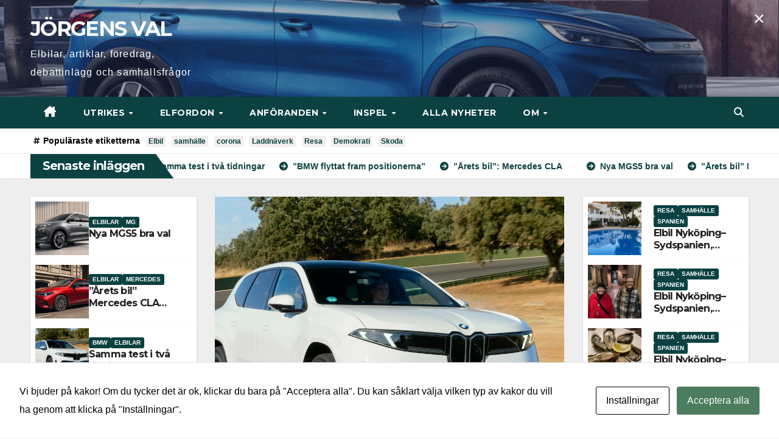

--- FILE ---
content_type: text/html; charset=UTF-8
request_url: https://jorgensval.se/
body_size: 64521
content:
<!DOCTYPE html>
<html lang="sv-SE">
<head>
<meta charset="UTF-8">
<meta name="viewport" content="width=device-width, initial-scale=1">
<link rel="profile" href="https://gmpg.org/xfn/11">
<title>JÖRGENS VAL &#8211; Elbilar, artiklar, föredrag, debattinlägg och samhällsfrågor</title>
<meta name='robots' content='max-image-preview:large' />
<link rel='dns-prefetch' href='//www.googletagmanager.com' />
<link rel='dns-prefetch' href='//fonts.googleapis.com' />
<link rel='dns-prefetch' href='//pagead2.googlesyndication.com' />
<link rel="alternate" type="application/rss+xml" title="JÖRGENS VAL &raquo; Webbflöde" href="https://jorgensval.se/feed/" />
<link rel="alternate" type="application/rss+xml" title="JÖRGENS VAL &raquo; Kommentarsflöde" href="https://jorgensval.se/comments/feed/" />
<style id='wp-img-auto-sizes-contain-inline-css'>
img:is([sizes=auto i],[sizes^="auto," i]){contain-intrinsic-size:3000px 1500px}
/*# sourceURL=wp-img-auto-sizes-contain-inline-css */
</style>
<style id='wp-emoji-styles-inline-css'>

	img.wp-smiley, img.emoji {
		display: inline !important;
		border: none !important;
		box-shadow: none !important;
		height: 1em !important;
		width: 1em !important;
		margin: 0 0.07em !important;
		vertical-align: -0.1em !important;
		background: none !important;
		padding: 0 !important;
	}
/*# sourceURL=wp-emoji-styles-inline-css */
</style>
<style id='wp-block-library-inline-css'>
:root{--wp-block-synced-color:#7a00df;--wp-block-synced-color--rgb:122,0,223;--wp-bound-block-color:var(--wp-block-synced-color);--wp-editor-canvas-background:#ddd;--wp-admin-theme-color:#007cba;--wp-admin-theme-color--rgb:0,124,186;--wp-admin-theme-color-darker-10:#006ba1;--wp-admin-theme-color-darker-10--rgb:0,107,160.5;--wp-admin-theme-color-darker-20:#005a87;--wp-admin-theme-color-darker-20--rgb:0,90,135;--wp-admin-border-width-focus:2px}@media (min-resolution:192dpi){:root{--wp-admin-border-width-focus:1.5px}}.wp-element-button{cursor:pointer}:root .has-very-light-gray-background-color{background-color:#eee}:root .has-very-dark-gray-background-color{background-color:#313131}:root .has-very-light-gray-color{color:#eee}:root .has-very-dark-gray-color{color:#313131}:root .has-vivid-green-cyan-to-vivid-cyan-blue-gradient-background{background:linear-gradient(135deg,#00d084,#0693e3)}:root .has-purple-crush-gradient-background{background:linear-gradient(135deg,#34e2e4,#4721fb 50%,#ab1dfe)}:root .has-hazy-dawn-gradient-background{background:linear-gradient(135deg,#faaca8,#dad0ec)}:root .has-subdued-olive-gradient-background{background:linear-gradient(135deg,#fafae1,#67a671)}:root .has-atomic-cream-gradient-background{background:linear-gradient(135deg,#fdd79a,#004a59)}:root .has-nightshade-gradient-background{background:linear-gradient(135deg,#330968,#31cdcf)}:root .has-midnight-gradient-background{background:linear-gradient(135deg,#020381,#2874fc)}:root{--wp--preset--font-size--normal:16px;--wp--preset--font-size--huge:42px}.has-regular-font-size{font-size:1em}.has-larger-font-size{font-size:2.625em}.has-normal-font-size{font-size:var(--wp--preset--font-size--normal)}.has-huge-font-size{font-size:var(--wp--preset--font-size--huge)}.has-text-align-center{text-align:center}.has-text-align-left{text-align:left}.has-text-align-right{text-align:right}.has-fit-text{white-space:nowrap!important}#end-resizable-editor-section{display:none}.aligncenter{clear:both}.items-justified-left{justify-content:flex-start}.items-justified-center{justify-content:center}.items-justified-right{justify-content:flex-end}.items-justified-space-between{justify-content:space-between}.screen-reader-text{border:0;clip-path:inset(50%);height:1px;margin:-1px;overflow:hidden;padding:0;position:absolute;width:1px;word-wrap:normal!important}.screen-reader-text:focus{background-color:#ddd;clip-path:none;color:#444;display:block;font-size:1em;height:auto;left:5px;line-height:normal;padding:15px 23px 14px;text-decoration:none;top:5px;width:auto;z-index:100000}html :where(.has-border-color){border-style:solid}html :where([style*=border-top-color]){border-top-style:solid}html :where([style*=border-right-color]){border-right-style:solid}html :where([style*=border-bottom-color]){border-bottom-style:solid}html :where([style*=border-left-color]){border-left-style:solid}html :where([style*=border-width]){border-style:solid}html :where([style*=border-top-width]){border-top-style:solid}html :where([style*=border-right-width]){border-right-style:solid}html :where([style*=border-bottom-width]){border-bottom-style:solid}html :where([style*=border-left-width]){border-left-style:solid}html :where(img[class*=wp-image-]){height:auto;max-width:100%}:where(figure){margin:0 0 1em}html :where(.is-position-sticky){--wp-admin--admin-bar--position-offset:var(--wp-admin--admin-bar--height,0px)}@media screen and (max-width:600px){html :where(.is-position-sticky){--wp-admin--admin-bar--position-offset:0px}}

/*# sourceURL=wp-block-library-inline-css */
</style><style id='wp-block-paragraph-inline-css'>
.is-small-text{font-size:.875em}.is-regular-text{font-size:1em}.is-large-text{font-size:2.25em}.is-larger-text{font-size:3em}.has-drop-cap:not(:focus):first-letter{float:left;font-size:8.4em;font-style:normal;font-weight:100;line-height:.68;margin:.05em .1em 0 0;text-transform:uppercase}body.rtl .has-drop-cap:not(:focus):first-letter{float:none;margin-left:.1em}p.has-drop-cap.has-background{overflow:hidden}:root :where(p.has-background){padding:1.25em 2.375em}:where(p.has-text-color:not(.has-link-color)) a{color:inherit}p.has-text-align-left[style*="writing-mode:vertical-lr"],p.has-text-align-right[style*="writing-mode:vertical-rl"]{rotate:180deg}
/*# sourceURL=https://jorgensval.se/wp-includes/blocks/paragraph/style.min.css */
</style>
<style id='global-styles-inline-css'>
:root{--wp--preset--aspect-ratio--square: 1;--wp--preset--aspect-ratio--4-3: 4/3;--wp--preset--aspect-ratio--3-4: 3/4;--wp--preset--aspect-ratio--3-2: 3/2;--wp--preset--aspect-ratio--2-3: 2/3;--wp--preset--aspect-ratio--16-9: 16/9;--wp--preset--aspect-ratio--9-16: 9/16;--wp--preset--color--black: #000000;--wp--preset--color--cyan-bluish-gray: #abb8c3;--wp--preset--color--white: #ffffff;--wp--preset--color--pale-pink: #f78da7;--wp--preset--color--vivid-red: #cf2e2e;--wp--preset--color--luminous-vivid-orange: #ff6900;--wp--preset--color--luminous-vivid-amber: #fcb900;--wp--preset--color--light-green-cyan: #7bdcb5;--wp--preset--color--vivid-green-cyan: #00d084;--wp--preset--color--pale-cyan-blue: #8ed1fc;--wp--preset--color--vivid-cyan-blue: #0693e3;--wp--preset--color--vivid-purple: #9b51e0;--wp--preset--gradient--vivid-cyan-blue-to-vivid-purple: linear-gradient(135deg,rgb(6,147,227) 0%,rgb(155,81,224) 100%);--wp--preset--gradient--light-green-cyan-to-vivid-green-cyan: linear-gradient(135deg,rgb(122,220,180) 0%,rgb(0,208,130) 100%);--wp--preset--gradient--luminous-vivid-amber-to-luminous-vivid-orange: linear-gradient(135deg,rgb(252,185,0) 0%,rgb(255,105,0) 100%);--wp--preset--gradient--luminous-vivid-orange-to-vivid-red: linear-gradient(135deg,rgb(255,105,0) 0%,rgb(207,46,46) 100%);--wp--preset--gradient--very-light-gray-to-cyan-bluish-gray: linear-gradient(135deg,rgb(238,238,238) 0%,rgb(169,184,195) 100%);--wp--preset--gradient--cool-to-warm-spectrum: linear-gradient(135deg,rgb(74,234,220) 0%,rgb(151,120,209) 20%,rgb(207,42,186) 40%,rgb(238,44,130) 60%,rgb(251,105,98) 80%,rgb(254,248,76) 100%);--wp--preset--gradient--blush-light-purple: linear-gradient(135deg,rgb(255,206,236) 0%,rgb(152,150,240) 100%);--wp--preset--gradient--blush-bordeaux: linear-gradient(135deg,rgb(254,205,165) 0%,rgb(254,45,45) 50%,rgb(107,0,62) 100%);--wp--preset--gradient--luminous-dusk: linear-gradient(135deg,rgb(255,203,112) 0%,rgb(199,81,192) 50%,rgb(65,88,208) 100%);--wp--preset--gradient--pale-ocean: linear-gradient(135deg,rgb(255,245,203) 0%,rgb(182,227,212) 50%,rgb(51,167,181) 100%);--wp--preset--gradient--electric-grass: linear-gradient(135deg,rgb(202,248,128) 0%,rgb(113,206,126) 100%);--wp--preset--gradient--midnight: linear-gradient(135deg,rgb(2,3,129) 0%,rgb(40,116,252) 100%);--wp--preset--font-size--small: 13px;--wp--preset--font-size--medium: 20px;--wp--preset--font-size--large: 36px;--wp--preset--font-size--x-large: 42px;--wp--preset--spacing--20: 0.44rem;--wp--preset--spacing--30: 0.67rem;--wp--preset--spacing--40: 1rem;--wp--preset--spacing--50: 1.5rem;--wp--preset--spacing--60: 2.25rem;--wp--preset--spacing--70: 3.38rem;--wp--preset--spacing--80: 5.06rem;--wp--preset--shadow--natural: 6px 6px 9px rgba(0, 0, 0, 0.2);--wp--preset--shadow--deep: 12px 12px 50px rgba(0, 0, 0, 0.4);--wp--preset--shadow--sharp: 6px 6px 0px rgba(0, 0, 0, 0.2);--wp--preset--shadow--outlined: 6px 6px 0px -3px rgb(255, 255, 255), 6px 6px rgb(0, 0, 0);--wp--preset--shadow--crisp: 6px 6px 0px rgb(0, 0, 0);}:root :where(.is-layout-flow) > :first-child{margin-block-start: 0;}:root :where(.is-layout-flow) > :last-child{margin-block-end: 0;}:root :where(.is-layout-flow) > *{margin-block-start: 24px;margin-block-end: 0;}:root :where(.is-layout-constrained) > :first-child{margin-block-start: 0;}:root :where(.is-layout-constrained) > :last-child{margin-block-end: 0;}:root :where(.is-layout-constrained) > *{margin-block-start: 24px;margin-block-end: 0;}:root :where(.is-layout-flex){gap: 24px;}:root :where(.is-layout-grid){gap: 24px;}body .is-layout-flex{display: flex;}.is-layout-flex{flex-wrap: wrap;align-items: center;}.is-layout-flex > :is(*, div){margin: 0;}body .is-layout-grid{display: grid;}.is-layout-grid > :is(*, div){margin: 0;}.has-black-color{color: var(--wp--preset--color--black) !important;}.has-cyan-bluish-gray-color{color: var(--wp--preset--color--cyan-bluish-gray) !important;}.has-white-color{color: var(--wp--preset--color--white) !important;}.has-pale-pink-color{color: var(--wp--preset--color--pale-pink) !important;}.has-vivid-red-color{color: var(--wp--preset--color--vivid-red) !important;}.has-luminous-vivid-orange-color{color: var(--wp--preset--color--luminous-vivid-orange) !important;}.has-luminous-vivid-amber-color{color: var(--wp--preset--color--luminous-vivid-amber) !important;}.has-light-green-cyan-color{color: var(--wp--preset--color--light-green-cyan) !important;}.has-vivid-green-cyan-color{color: var(--wp--preset--color--vivid-green-cyan) !important;}.has-pale-cyan-blue-color{color: var(--wp--preset--color--pale-cyan-blue) !important;}.has-vivid-cyan-blue-color{color: var(--wp--preset--color--vivid-cyan-blue) !important;}.has-vivid-purple-color{color: var(--wp--preset--color--vivid-purple) !important;}.has-black-background-color{background-color: var(--wp--preset--color--black) !important;}.has-cyan-bluish-gray-background-color{background-color: var(--wp--preset--color--cyan-bluish-gray) !important;}.has-white-background-color{background-color: var(--wp--preset--color--white) !important;}.has-pale-pink-background-color{background-color: var(--wp--preset--color--pale-pink) !important;}.has-vivid-red-background-color{background-color: var(--wp--preset--color--vivid-red) !important;}.has-luminous-vivid-orange-background-color{background-color: var(--wp--preset--color--luminous-vivid-orange) !important;}.has-luminous-vivid-amber-background-color{background-color: var(--wp--preset--color--luminous-vivid-amber) !important;}.has-light-green-cyan-background-color{background-color: var(--wp--preset--color--light-green-cyan) !important;}.has-vivid-green-cyan-background-color{background-color: var(--wp--preset--color--vivid-green-cyan) !important;}.has-pale-cyan-blue-background-color{background-color: var(--wp--preset--color--pale-cyan-blue) !important;}.has-vivid-cyan-blue-background-color{background-color: var(--wp--preset--color--vivid-cyan-blue) !important;}.has-vivid-purple-background-color{background-color: var(--wp--preset--color--vivid-purple) !important;}.has-black-border-color{border-color: var(--wp--preset--color--black) !important;}.has-cyan-bluish-gray-border-color{border-color: var(--wp--preset--color--cyan-bluish-gray) !important;}.has-white-border-color{border-color: var(--wp--preset--color--white) !important;}.has-pale-pink-border-color{border-color: var(--wp--preset--color--pale-pink) !important;}.has-vivid-red-border-color{border-color: var(--wp--preset--color--vivid-red) !important;}.has-luminous-vivid-orange-border-color{border-color: var(--wp--preset--color--luminous-vivid-orange) !important;}.has-luminous-vivid-amber-border-color{border-color: var(--wp--preset--color--luminous-vivid-amber) !important;}.has-light-green-cyan-border-color{border-color: var(--wp--preset--color--light-green-cyan) !important;}.has-vivid-green-cyan-border-color{border-color: var(--wp--preset--color--vivid-green-cyan) !important;}.has-pale-cyan-blue-border-color{border-color: var(--wp--preset--color--pale-cyan-blue) !important;}.has-vivid-cyan-blue-border-color{border-color: var(--wp--preset--color--vivid-cyan-blue) !important;}.has-vivid-purple-border-color{border-color: var(--wp--preset--color--vivid-purple) !important;}.has-vivid-cyan-blue-to-vivid-purple-gradient-background{background: var(--wp--preset--gradient--vivid-cyan-blue-to-vivid-purple) !important;}.has-light-green-cyan-to-vivid-green-cyan-gradient-background{background: var(--wp--preset--gradient--light-green-cyan-to-vivid-green-cyan) !important;}.has-luminous-vivid-amber-to-luminous-vivid-orange-gradient-background{background: var(--wp--preset--gradient--luminous-vivid-amber-to-luminous-vivid-orange) !important;}.has-luminous-vivid-orange-to-vivid-red-gradient-background{background: var(--wp--preset--gradient--luminous-vivid-orange-to-vivid-red) !important;}.has-very-light-gray-to-cyan-bluish-gray-gradient-background{background: var(--wp--preset--gradient--very-light-gray-to-cyan-bluish-gray) !important;}.has-cool-to-warm-spectrum-gradient-background{background: var(--wp--preset--gradient--cool-to-warm-spectrum) !important;}.has-blush-light-purple-gradient-background{background: var(--wp--preset--gradient--blush-light-purple) !important;}.has-blush-bordeaux-gradient-background{background: var(--wp--preset--gradient--blush-bordeaux) !important;}.has-luminous-dusk-gradient-background{background: var(--wp--preset--gradient--luminous-dusk) !important;}.has-pale-ocean-gradient-background{background: var(--wp--preset--gradient--pale-ocean) !important;}.has-electric-grass-gradient-background{background: var(--wp--preset--gradient--electric-grass) !important;}.has-midnight-gradient-background{background: var(--wp--preset--gradient--midnight) !important;}.has-small-font-size{font-size: var(--wp--preset--font-size--small) !important;}.has-medium-font-size{font-size: var(--wp--preset--font-size--medium) !important;}.has-large-font-size{font-size: var(--wp--preset--font-size--large) !important;}.has-x-large-font-size{font-size: var(--wp--preset--font-size--x-large) !important;}
/*# sourceURL=global-styles-inline-css */
</style>

<style id='classic-theme-styles-inline-css'>
/*! This file is auto-generated */
.wp-block-button__link{color:#fff;background-color:#32373c;border-radius:9999px;box-shadow:none;text-decoration:none;padding:calc(.667em + 2px) calc(1.333em + 2px);font-size:1.125em}.wp-block-file__button{background:#32373c;color:#fff;text-decoration:none}
/*# sourceURL=/wp-includes/css/classic-themes.min.css */
</style>
<link rel='stylesheet' id='cookies-and-content-security-policy-css' href='https://jorgensval.se/wp-content/plugins/cookies-and-content-security-policy/css/cookies-and-content-security-policy.min.css?ver=2.34' media='all' />
<link rel='stylesheet' id='newsup-fonts-css' href='//fonts.googleapis.com/css?family=Montserrat%3A400%2C500%2C700%2C800%7CWork%2BSans%3A300%2C400%2C500%2C600%2C700%2C800%2C900%26display%3Dswap&#038;subset=latin%2Clatin-ext' media='all' />
<link rel='stylesheet' id='bootstrap-css' href='https://jorgensval.se/wp-content/themes/newsup/css/bootstrap.css?ver=6.9' media='all' />
<link rel='stylesheet' id='newsup-style-css' href='https://jorgensval.se/wp-content/themes/max-news/style.css?ver=6.9' media='all' />
<link rel='stylesheet' id='font-awesome-5-all-css' href='https://jorgensval.se/wp-content/themes/newsup/css/font-awesome/css/all.min.css?ver=6.9' media='all' />
<link rel='stylesheet' id='font-awesome-4-shim-css' href='https://jorgensval.se/wp-content/themes/newsup/css/font-awesome/css/v4-shims.min.css?ver=6.9' media='all' />
<link rel='stylesheet' id='owl-carousel-css' href='https://jorgensval.se/wp-content/themes/newsup/css/owl.carousel.css?ver=6.9' media='all' />
<link rel='stylesheet' id='smartmenus-css' href='https://jorgensval.se/wp-content/themes/newsup/css/jquery.smartmenus.bootstrap.css?ver=6.9' media='all' />
<link rel='stylesheet' id='newsup-custom-css-css' href='https://jorgensval.se/wp-content/themes/newsup/inc/ansar/customize/css/customizer.css?ver=1.0' media='all' />
<link rel='stylesheet' id='newsup-style-parent-css' href='https://jorgensval.se/wp-content/themes/newsup/style.css?ver=6.9' media='all' />
<link rel='stylesheet' id='maxnews-style-css' href='https://jorgensval.se/wp-content/themes/max-news/style.css?ver=1.0' media='all' />
<link rel='stylesheet' id='maxnews-default-css-css' href='https://jorgensval.se/wp-content/themes/max-news/css/colors/default.css?ver=6.9' media='all' />
<script src="https://jorgensval.se/wp-includes/js/jquery/jquery.min.js?ver=3.7.1" id="jquery-core-js"></script>
<script src="https://jorgensval.se/wp-includes/js/jquery/jquery-migrate.min.js?ver=3.4.1" id="jquery-migrate-js"></script>
<script src="https://jorgensval.se/wp-content/plugins/menu-in-post/js/main-min.js?ver=6.9" id="menu_in_post_frontend_script-js"></script>
<script src="https://jorgensval.se/wp-content/themes/newsup/js/navigation.js?ver=6.9" id="newsup-navigation-js"></script>
<script src="https://jorgensval.se/wp-content/themes/newsup/js/bootstrap.js?ver=6.9" id="bootstrap-js"></script>
<script src="https://jorgensval.se/wp-content/themes/newsup/js/owl.carousel.min.js?ver=6.9" id="owl-carousel-min-js"></script>
<script src="https://jorgensval.se/wp-content/themes/newsup/js/jquery.smartmenus.js?ver=6.9" id="smartmenus-js-js"></script>
<script src="https://jorgensval.se/wp-content/themes/newsup/js/jquery.smartmenus.bootstrap.js?ver=6.9" id="bootstrap-smartmenus-js-js"></script>
<script src="https://jorgensval.se/wp-content/themes/newsup/js/jquery.marquee.js?ver=6.9" id="newsup-marquee-js-js"></script>
<script src="https://jorgensval.se/wp-content/themes/newsup/js/main.js?ver=6.9" id="newsup-main-js-js"></script>

<!-- Kodblock för ”Google-tagg (gtag.js)” tillagt av Site Kit -->
<!-- Kodblock för ”Google Analytics” tillagt av Site Kit -->
<script src="https://www.googletagmanager.com/gtag/js?id=G-279LFPVS4M" id="google_gtagjs-js" async></script>
<script id="google_gtagjs-js-after">
window.dataLayer = window.dataLayer || [];function gtag(){dataLayer.push(arguments);}
gtag("set","linker",{"domains":["jorgensval.se"]});
gtag("js", new Date());
gtag("set", "developer_id.dZTNiMT", true);
gtag("config", "G-279LFPVS4M");
//# sourceURL=google_gtagjs-js-after
</script>
<link rel="https://api.w.org/" href="https://jorgensval.se/wp-json/" /><link rel="EditURI" type="application/rsd+xml" title="RSD" href="https://jorgensval.se/xmlrpc.php?rsd" />
<meta name="generator" content="WordPress 6.9" />
<meta name="generator" content="Site Kit by Google 1.168.0" /> 
<style type="text/css" id="custom-background-css">
    .wrapper { background-color: f4f4f4; }
</style>

<!-- Metatagg för ”Google AdSense” tillagt av Site Kit -->
<meta name="google-adsense-platform-account" content="ca-host-pub-2644536267352236">
<meta name="google-adsense-platform-domain" content="sitekit.withgoogle.com">
<!-- Avslut av metatagg för ”Google AdSense” tillagd av Site Kit -->
<style>.recentcomments a{display:inline !important;padding:0 !important;margin:0 !important;}</style>    <style type="text/css">
            body .site-title a,
        body .site-description {
            color: #ffffff;
        }

        .site-branding-text .site-title a {
                font-size: px;
            }

            @media only screen and (max-width: 640px) {
                .site-branding-text .site-title a {
                    font-size: 40px;

                }
            }

            @media only screen and (max-width: 375px) {
                .site-branding-text .site-title a {
                    font-size: 32px;

                }
            }

        </style>
    <style id="custom-background-css">
body.custom-background { background-color: #f4f4f4; }
</style>
	
<!-- Kodblock för ”Google AdSense” tillagt av Site Kit -->
<script async src="https://pagead2.googlesyndication.com/pagead/js/adsbygoogle.js?client=ca-pub-7857813824748654&amp;host=ca-host-pub-2644536267352236" crossorigin="anonymous"></script>

<!-- Avslut av kodblock för ”Google AdSense” tillagt av Site Kit -->
<style type="text/css" id="cookies-and-content-security-policy-css-custom"></style><link rel="icon" href="https://jorgensval.se/wp-content/uploads/2021/10/cropped-IMG_5204-scaled-1-32x32.jpg" sizes="32x32" />
<link rel="icon" href="https://jorgensval.se/wp-content/uploads/2021/10/cropped-IMG_5204-scaled-1-192x192.jpg" sizes="192x192" />
<link rel="apple-touch-icon" href="https://jorgensval.se/wp-content/uploads/2021/10/cropped-IMG_5204-scaled-1-180x180.jpg" />
<meta name="msapplication-TileImage" content="https://jorgensval.se/wp-content/uploads/2021/10/cropped-IMG_5204-scaled-1-270x270.jpg" />
		<style id="wp-custom-css">
			.mg-footer-copyright {
	display:none
}
.mg-head-detail {
display:none;
}		</style>
		</head>
<body class="home blog custom-background wp-embed-responsive wp-theme-newsup wp-child-theme-max-news modal-cacsp-open-no-backdrop hfeed ta-hide-date-author-in-list" >
<div id="page" class="site">
<a class="skip-link screen-reader-text" href="#content">
Hoppa till innehåll</a>
    <div class="wrapper" id="custom-background-css">
        <header class="mg-headwidget">
            <!--==================== TOP BAR ====================-->

            <div class="mg-head-detail hidden-xs">
    <div class="container-fluid">
        <div class="row align-items-center">
                        <div class="col-md-6 col-xs-12">
                <ul class="info-left">
                                    </ul>

                           </div>


                    </div>
    </div>
</div>
            <div class="clearfix"></div>
                        <div class="mg-nav-widget-area-back" style='background-image: url("https://jorgensval.se/wp-content/uploads/2022/10/BYD-Atto-3.png-.png" );'>
                        <div class="overlay">
              <div class="inner"  style="background-color:rgba(32,47,91,0.4);" > 
                <div class="container-fluid">
                    <div class="mg-nav-widget-area">
                        <div class="row align-items-center">
                                                      <div class="col-md-3 col-sm-4 text-center-xs">
                                                              <div class="navbar-header">
                                                                <div class="site-branding-text">
                                                                <h1 class="site-title"><a href="https://jorgensval.se/" rel="home">JÖRGENS VAL</a></h1>
                                                               <p class="site-description">Elbilar, artiklar, föredrag, debattinlägg och samhällsfrågor</p>
                                </div>
                                                              </div>
                            </div>
                           
                        </div>
                    </div>
                </div>
              </div>
              </div>
          </div>
    <div class="mg-menu-full">
      <nav class="navbar navbar-expand-lg navbar-wp">
        <div class="container-fluid flex-row">
          
                <!-- Right nav -->
                    <div class="m-header pl-3 ml-auto my-2 my-lg-0 position-relative align-items-center">
                                                <a class="mobilehomebtn" href="https://jorgensval.se"><span class="fas fa-home"></span></a>
                        
                        <div class="dropdown ml-auto show mg-search-box pr-3">
                            <a class="dropdown-toggle msearch ml-auto" href="#" role="button" id="dropdownMenuLink" data-toggle="dropdown" aria-haspopup="true" aria-expanded="false">
                               <i class="fas fa-search"></i>
                            </a>

                            <div class="dropdown-menu searchinner" aria-labelledby="dropdownMenuLink">
                        <form role="search" method="get" id="searchform" action="https://jorgensval.se/">
  <div class="input-group">
    <input type="search" class="form-control" placeholder="Sök" value="" name="s" />
    <span class="input-group-btn btn-default">
    <button type="submit" class="btn"> <i class="fas fa-search"></i> </button>
    </span> </div>
</form>                      </div>
                        </div>
                        <!-- navbar-toggle -->
                        <button class="navbar-toggler" type="button" data-toggle="collapse" data-target="#navbar-wp" aria-controls="navbarSupportedContent" aria-expanded="false" aria-label="Slå på/av navigering">
                          <i class="fas fa-bars"></i>
                        </button>
                        <!-- /navbar-toggle -->
                    </div>
                    <!-- /Right nav --> 
          
                  <div class="collapse navbar-collapse" id="navbar-wp">
                    <div class="d-md-block">
                  <ul id="menu-huvudmeny" class="nav navbar-nav mr-auto"><li class="active home"><a class="homebtn" href="https://jorgensval.se"><span class='fa-solid fa-house-chimney'></span></a></li><li id="menu-item-152" class="menu-item menu-item-type-post_type menu-item-object-page menu-item-has-children menu-item-152 dropdown"><a class="nav-link" title="Utrikes" href="https://jorgensval.se/artiklar/" data-toggle="dropdown" class="dropdown-toggle">Utrikes </a>
<ul role="menu" class=" dropdown-menu">
	<li id="menu-item-20251" class="menu-item menu-item-type-post_type menu-item-object-page menu-item-20251"><a class="dropdown-item" title="USA har länge velat ha Grönland" href="https://jorgensval.se/usa-har-lange-velat-ha-gronland/">USA har länge velat ha Grönland</a></li>
	<li id="menu-item-14927" class="menu-item menu-item-type-post_type menu-item-object-page menu-item-14927"><a class="dropdown-item" title="I marskalk Mannerheims spår" href="https://jorgensval.se/i-marskalk-mannerheims-spar/">I marskalk Mannerheims spår</a></li>
	<li id="menu-item-169" class="menu-item menu-item-type-post_type menu-item-object-page menu-item-169"><a class="dropdown-item" title="Övrigt" href="https://jorgensval.se/ovrigt/">Övrigt</a></li>
</ul>
</li>
<li id="menu-item-161" class="menu-item menu-item-type-post_type menu-item-object-page menu-item-has-children menu-item-161 dropdown"><a class="nav-link" title="Elfordon" href="https://jorgensval.se/elfordon/" data-toggle="dropdown" class="dropdown-toggle">Elfordon </a>
<ul role="menu" class=" dropdown-menu">
	<li id="menu-item-12604" class="menu-item menu-item-type-post_type menu-item-object-page menu-item-has-children menu-item-12604 dropdown"><a class="dropdown-item" title="Elfordon definitioner" href="https://jorgensval.se/elfordon-definitioner/">Elfordon definitioner</a>
	<ul role="menu" class=" dropdown-menu">
		<li id="menu-item-2956" class="menu-item menu-item-type-post_type menu-item-object-page menu-item-2956"><a class="dropdown-item" title="Detta är en ”suv”" href="https://jorgensval.se/detta-ar-en-suv/">Detta är en ”suv”</a></li>
		<li id="menu-item-7278" class="menu-item menu-item-type-post_type menu-item-object-page menu-item-7278"><a class="dropdown-item" title="Definitioner kring elfordon" href="https://jorgensval.se/definitioner-kring-elfordon/">Definitioner kring elfordon</a></li>
	</ul>
</li>
	<li id="menu-item-220" class="menu-item menu-item-type-post_type menu-item-object-page menu-item-has-children menu-item-220 dropdown"><a class="dropdown-item" title="Elbilar allmänt" href="https://jorgensval.se/elbilar-allmant/">Elbilar allmänt</a>
	<ul role="menu" class=" dropdown-menu">
		<li id="menu-item-21033" class="menu-item menu-item-type-post_type menu-item-object-page menu-item-21033"><a class="dropdown-item" title="Bäst i test: nio elbilar" href="https://jorgensval.se/bast-i-test-nio-elbilar/">Bäst i test: nio elbilar</a></li>
		<li id="menu-item-19348" class="menu-item menu-item-type-post_type menu-item-object-page menu-item-19348"><a class="dropdown-item" title="Detta är en ”suv”" href="https://jorgensval.se/detta-ar-en-suv/">Detta är en ”suv”</a></li>
		<li id="menu-item-19246" class="menu-item menu-item-type-post_type menu-item-object-page menu-item-19246"><a class="dropdown-item" title="Tjugo fördelar med elbilar" href="https://jorgensval.se/tjugo-fordelar-med-elbilar/">Tjugo fördelar med elbilar</a></li>
		<li id="menu-item-17805" class="menu-item menu-item-type-post_type menu-item-object-page menu-item-17805"><a class="dropdown-item" title="Få billiga bilar på e-bilsmässa" href="https://jorgensval.se/fa-billiga-bilar-pa-e-bilsmassa/">Få billiga bilar på e-bilsmässa</a></li>
		<li id="menu-item-17806" class="menu-item menu-item-type-post_type menu-item-object-page menu-item-17806"><a class="dropdown-item" title="Tunga elfordon kommer starkt" href="https://jorgensval.se/tunga-elfordon-kommer-starkt/">Tunga elfordon kommer starkt</a></li>
		<li id="menu-item-17615" class="menu-item menu-item-type-post_type menu-item-object-page menu-item-17615"><a class="dropdown-item" title="Elbilsbatteriet håller länge" href="https://jorgensval.se/elbilsbatteriet-haller-lange/">Elbilsbatteriet håller länge</a></li>
		<li id="menu-item-17272" class="menu-item menu-item-type-post_type menu-item-object-page menu-item-17272"><a class="dropdown-item" title="Nu kommer billiga elbilar" href="https://jorgensval.se/nu-kommer-billiga-elbilar/">Nu kommer billiga elbilar</a></li>
		<li id="menu-item-16915" class="menu-item menu-item-type-post_type menu-item-object-page menu-item-16915"><a class="dropdown-item" title="Mer om billigare elbilar" href="https://jorgensval.se/mer-om-billigare-elbilar/">Mer om billigare elbilar</a></li>
		<li id="menu-item-15546" class="menu-item menu-item-type-post_type menu-item-object-page menu-item-15546"><a class="dropdown-item" title="V2L och V2G – vad betyder det?" href="https://jorgensval.se/v2l-och-v2g-vad-betyder-det/">V2L och V2G – vad betyder det?</a></li>
		<li id="menu-item-14694" class="menu-item menu-item-type-post_type menu-item-object-page menu-item-14694"><a class="dropdown-item" title="Bra dragkraft på elbilar" href="https://jorgensval.se/bra-dragkraft-pa-elbilar/">Bra dragkraft på elbilar</a></li>
		<li id="menu-item-14091" class="menu-item menu-item-type-post_type menu-item-object-page menu-item-14091"><a class="dropdown-item" title="Många fördelar med elbil" href="https://jorgensval.se/manga-fordelar-med-elbil/">Många fördelar med elbil</a></li>
		<li id="menu-item-12194" class="menu-item menu-item-type-post_type menu-item-object-page menu-item-12194"><a class="dropdown-item" title="Elbil bäst på vintern" href="https://jorgensval.se/elbil-bast-pa-vintern/">Elbil bäst på vintern</a></li>
		<li id="menu-item-7842" class="menu-item menu-item-type-post_type menu-item-object-page menu-item-7842"><a class="dropdown-item" title="Har elbilar på vätgas en framtid?" href="https://jorgensval.se/har-elbilar-pa-vatgas-en-framtid/">Har elbilar på vätgas en framtid?</a></li>
		<li id="menu-item-7463" class="menu-item menu-item-type-post_type menu-item-object-page menu-item-7463"><a class="dropdown-item" title="Mulle Meck bygger elbil" href="https://jorgensval.se/mulle-meck-bygger-elbil/">Mulle Meck bygger elbil</a></li>
		<li id="menu-item-2233" class="menu-item menu-item-type-post_type menu-item-object-page menu-item-2233"><a class="dropdown-item" title="Miljöförening för bilister" href="https://jorgensval.se/miljoforening-for-bilister/">Miljöförening för bilister</a></li>
		<li id="menu-item-1715" class="menu-item menu-item-type-post_type menu-item-object-page menu-item-1715"><a class="dropdown-item" title="Lång väntan på vissa elbilar" href="https://jorgensval.se/lang-vantan-pa-vissa-elbilar/">Lång väntan på vissa elbilar</a></li>
		<li id="menu-item-178" class="menu-item menu-item-type-post_type menu-item-object-page menu-item-178"><a class="dropdown-item" title="Elbilar skapar nya batterifabriker" href="https://jorgensval.se/elbilar-skapar-nya-batterifabriker/">Elbilar skapar nya batterifabriker</a></li>
		<li id="menu-item-2276" class="menu-item menu-item-type-post_type menu-item-object-page menu-item-2276"><a class="dropdown-item" title="Fem frågor till ”Elbil Hälsingland”" href="https://jorgensval.se/fem-fragor-till-elbil-halsingland/">Fem frågor till ”Elbil Hälsingland”</a></li>
		<li id="menu-item-122" class="menu-item menu-item-type-post_type menu-item-object-page menu-item-122"><a class="dropdown-item" title="Norge visar vägen" href="https://jorgensval.se/norge-visar-vagen/">Norge visar vägen</a></li>
		<li id="menu-item-87" class="menu-item menu-item-type-post_type menu-item-object-page menu-item-87"><a class="dropdown-item" title="Norge leder elbilsracet" href="https://jorgensval.se/norge-leder-elbilsracet/">Norge leder elbilsracet</a></li>
		<li id="menu-item-133" class="menu-item menu-item-type-post_type menu-item-object-page menu-item-133"><a class="dropdown-item" title="Räckviddsångest på norska" href="https://jorgensval.se/rackviddangest-pa-norska/">Räckviddsångest på norska</a></li>
		<li id="menu-item-721" class="menu-item menu-item-type-post_type menu-item-object-page menu-item-721"><a class="dropdown-item" title="”Gröna bilister” prisar Škoda Enyaq" href="https://jorgensval.se/grona-bilister-prisar-skoda-enyaq/">”Gröna bilister” prisar Škoda Enyaq</a></li>
		<li id="menu-item-438" class="menu-item menu-item-type-post_type menu-item-object-page menu-item-438"><a class="dropdown-item" title="300 miljarder på elbilar" href="https://jorgensval.se/300-miljarder-pa-elbilar/">300 miljarder på elbilar</a></li>
		<li id="menu-item-450" class="menu-item menu-item-type-post_type menu-item-object-page menu-item-450"><a class="dropdown-item" title="Elbil snart lika lönsam" href="https://jorgensval.se/elbil-snart-lika-lonsam/">Elbil snart lika lönsam</a></li>
	</ul>
</li>
	<li id="menu-item-906" class="menu-item menu-item-type-post_type menu-item-object-page menu-item-has-children menu-item-906 dropdown"><a class="dropdown-item" title="Elbilar ekonomi" href="https://jorgensval.se/elbilar-ekonomi/">Elbilar ekonomi</a>
	<ul role="menu" class=" dropdown-menu">
		<li id="menu-item-18464" class="menu-item menu-item-type-post_type menu-item-object-page menu-item-18464"><a class="dropdown-item" title="Läge köpa beg elbil" href="https://jorgensval.se/lage-kopa-beg-elbil/">Läge köpa beg elbil</a></li>
		<li id="menu-item-14497" class="menu-item menu-item-type-post_type menu-item-object-page menu-item-14497"><a class="dropdown-item" title="Lätt köra rätt på el" href="https://jorgensval.se/latt-kora-ratt-pa-el/">Lätt köra rätt på el</a></li>
		<li id="menu-item-14474" class="menu-item menu-item-type-post_type menu-item-object-page menu-item-14474"><a class="dropdown-item" title="Litet batteri kan vara bättre" href="https://jorgensval.se/litet-batteri-kan-vara-battre/">Litet batteri kan vara bättre</a></li>
		<li id="menu-item-1949" class="menu-item menu-item-type-post_type menu-item-object-page menu-item-1949"><a class="dropdown-item" title="Stor variation i verklig räckvidd" href="https://jorgensval.se/stor-variation-i-verklig-rackvidd/">Stor variation i verklig räckvidd</a></li>
		<li id="menu-item-508" class="menu-item menu-item-type-post_type menu-item-object-page menu-item-508"><a class="dropdown-item" title="Elbilar under 3 000 kr" href="https://jorgensval.se/elbilar-under-3-000-kr/">Elbilar under 3 000 kr</a></li>
		<li id="menu-item-883" class="menu-item menu-item-type-post_type menu-item-object-page menu-item-883"><a class="dropdown-item" title="Elbil billigare vid 1 500 mil" href="https://jorgensval.se/elbil-billigare-vid-1-500-mil/">Elbil billigare vid 1 500 mil</a></li>
		<li id="menu-item-1134" class="menu-item menu-item-type-post_type menu-item-object-page menu-item-1134"><a class="dropdown-item" title="Billigt köra elbil" href="https://jorgensval.se/billigt-kora-elbil/">Billigt köra elbil</a></li>
	</ul>
</li>
	<li id="menu-item-542" class="menu-item menu-item-type-post_type menu-item-object-page menu-item-has-children menu-item-542 dropdown"><a class="dropdown-item" title="Elbilar historia" href="https://jorgensval.se/elbilar-historia/">Elbilar historia</a>
	<ul role="menu" class=" dropdown-menu">
		<li id="menu-item-17922" class="menu-item menu-item-type-post_type menu-item-object-page menu-item-17922"><a class="dropdown-item" title="Elkonvertering av gamla bilar" href="https://jorgensval.se/elkonvertering-av-gamla-bilar/">Elkonvertering av gamla bilar</a></li>
		<li id="menu-item-1624" class="menu-item menu-item-type-post_type menu-item-object-page menu-item-1624"><a class="dropdown-item" title="Elbilen förlorade slaget" href="https://jorgensval.se/elbilen-forlorade-slaget/">Elbilen förlorade slaget</a></li>
		<li id="menu-item-430" class="menu-item menu-item-type-post_type menu-item-object-page menu-item-430"><a class="dropdown-item" title="Elbilar stora på artonhundratalet" href="https://jorgensval.se/elbilar-stora-pa-artonhundratalet/">Elbilar stora på artonhundratalet</a></li>
	</ul>
</li>
	<li id="menu-item-2330" class="menu-item menu-item-type-post_type menu-item-object-page menu-item-has-children menu-item-2330 dropdown"><a class="dropdown-item" title="Elbilar jämförelser" href="https://jorgensval.se/elbilar-tester-jamforelser/">Elbilar jämförelser</a>
	<ul role="menu" class=" dropdown-menu">
		<li id="menu-item-18303" class="menu-item menu-item-type-post_type menu-item-object-page menu-item-18303"><a class="dropdown-item" title="Bra alternativ till Tesla Y" href="https://jorgensval.se/bra-alternativ-till-tesla-y/">Bra alternativ till Tesla Y</a></li>
		<li id="menu-item-16432" class="menu-item menu-item-type-post_type menu-item-object-page menu-item-16432"><a class="dropdown-item" title="Tesla 3 bästa miljöbil 2024" href="https://jorgensval.se/tesla-3-basta-miljobil-2024/">Tesla 3 bästa miljöbil 2024</a></li>
		<li id="menu-item-16222" class="menu-item menu-item-type-post_type menu-item-object-page menu-item-16222"><a class="dropdown-item" title="Finalister i Årets bil 2025" href="https://jorgensval.se/finalister-i-arets-bil-2025/">Finalister i Årets bil 2025</a></li>
		<li id="menu-item-16022" class="menu-item menu-item-type-post_type menu-item-object-page menu-item-16022"><a class="dropdown-item" title="Kia EV9 vinner över Tesla Y" href="https://jorgensval.se/kia-ev9-vinner-over-tesla-y/">Kia EV9 vinner över Tesla Y</a></li>
		<li id="menu-item-15830" class="menu-item menu-item-type-post_type menu-item-object-page menu-item-15830"><a class="dropdown-item" title="Nu lämnar vi Tesla Y för Kia EV9" href="https://jorgensval.se/nu-lamnar-vi-tesla-y-for-kia-ev9/">Nu lämnar vi Tesla Y för Kia EV9</a></li>
		<li id="menu-item-12570" class="menu-item menu-item-type-post_type menu-item-object-page menu-item-12570"><a class="dropdown-item" title="Många nyheter på elbilsmässa" href="https://jorgensval.se/manga-nyheter-pa-elbilsmassa/">Många nyheter på elbilsmässa</a></li>
		<li id="menu-item-12124" class="menu-item menu-item-type-post_type menu-item-object-page menu-item-12124"><a class="dropdown-item" title="Kia EV9 och Ioniq 6 årets bilar" href="https://jorgensval.se/kia-ev9-och-ioniq-6-arets-bilar/">Kia EV9 och Ioniq 6 årets bilar</a></li>
		<li id="menu-item-11636" class="menu-item menu-item-type-post_type menu-item-object-page menu-item-11636"><a class="dropdown-item" title="Alltid rätt byta till elbil" href="https://jorgensval.se/alltid-ratt-byta-till-elbil/">Alltid rätt byta till elbil</a></li>
		<li id="menu-item-5870" class="menu-item menu-item-type-post_type menu-item-object-page menu-item-5870"><a class="dropdown-item" title="Bäst i test – med oväntat resultat" href="https://jorgensval.se/bast-i-test-med-ovantat-resultat/">Bäst i test – med oväntat resultat</a></li>
		<li id="menu-item-3996" class="menu-item menu-item-type-post_type menu-item-object-page menu-item-3996"><a class="dropdown-item" title="Elbilar för under 3 000 kronor" href="https://jorgensval.se/elbilar-for-under-3-000-kronor/">Elbilar för under 3 000 kronor</a></li>
		<li id="menu-item-3148" class="menu-item menu-item-type-post_type menu-item-object-page menu-item-3148"><a class="dropdown-item" title="Storslam för elbilar i ”Årets Bil”" href="https://jorgensval.se/storslam-for-elbilar-i-arets-bil/">Storslam för elbilar i ”Årets Bil”</a></li>
		<li id="menu-item-3026" class="menu-item menu-item-type-post_type menu-item-object-page menu-item-3026"><a class="dropdown-item" title="Allt flera elbilar" href="https://jorgensval.se/allt-flera-elbilar/">Allt flera elbilar</a></li>
		<li id="menu-item-2582" class="menu-item menu-item-type-post_type menu-item-object-page menu-item-2582"><a class="dropdown-item" title="Elbil säkert val" href="https://jorgensval.se/elbil-sakert-val/">Elbil säkert val</a></li>
		<li id="menu-item-2457" class="menu-item menu-item-type-post_type menu-item-object-page menu-item-2457"><a class="dropdown-item" title="Rekordmånga nya elbilar 2022" href="https://jorgensval.se/rekordmanga-nya-elbilar-2022/">Rekordmånga nya elbilar 2022</a></li>
		<li id="menu-item-2407" class="menu-item menu-item-type-post_type menu-item-object-page menu-item-2407"><a class="dropdown-item" title="Stora Bilpriset till elbilar" href="https://jorgensval.se/stora-bilpriset-till-elbilar/">Stora Bilpriset till elbilar</a></li>
		<li id="menu-item-2322" class="menu-item menu-item-type-post_type menu-item-object-page menu-item-2322"><a class="dropdown-item" title="Elbilar i testtopp" href="https://jorgensval.se/elbilar-i-testtopp/">Elbilar i testtopp</a></li>
		<li id="menu-item-1064" class="menu-item menu-item-type-post_type menu-item-object-page menu-item-1064"><a class="dropdown-item" title="Många elbils-SUV-ar 2021" href="https://jorgensval.se/manga-elbils-suv-ar-2021/">Många elbils-SUV-ar 2021</a></li>
		<li id="menu-item-1988" class="menu-item menu-item-type-post_type menu-item-object-page menu-item-1988"><a class="dropdown-item" title="Många nya elbilar 2022" href="https://jorgensval.se/manga-nya-elbilar-2022/">Många nya elbilar 2022</a></li>
	</ul>
</li>
	<li id="menu-item-3125" class="menu-item menu-item-type-post_type menu-item-object-page menu-item-has-children menu-item-3125 dropdown"><a class="dropdown-item" title="Elbilar laddning" href="https://jorgensval.se/elbilar-laddning/">Elbilar laddning</a>
	<ul role="menu" class=" dropdown-menu">
		<li id="menu-item-16294" class="menu-item menu-item-type-post_type menu-item-object-page menu-item-16294"><a class="dropdown-item" title="Ladda elbil till 100 procent?" href="https://jorgensval.se/ladda-elbil-till-100-procent/">Ladda elbil till 100 procent?</a></li>
		<li id="menu-item-15316" class="menu-item menu-item-type-post_type menu-item-object-page menu-item-15316"><a class="dropdown-item" title="Lätt ladda elbilen rätt" href="https://jorgensval.se/latt-ladda-elbilen-ratt/">Lätt ladda elbilen rätt</a></li>
		<li id="menu-item-8994" class="menu-item menu-item-type-post_type menu-item-object-page menu-item-8994"><a class="dropdown-item" title="Tesla i stort övertag med laddnätverket" href="https://jorgensval.se/tesla-i-stort-overtagmed-laddnatverket/">Tesla i stort övertag med laddnätverket</a></li>
		<li id="menu-item-7622" class="menu-item menu-item-type-post_type menu-item-object-page menu-item-7622"><a class="dropdown-item" title="Tesla stärker laddnätverksövertaget" href="https://jorgensval.se/tesla-starker-laddnatverksovertaget/">Tesla stärker laddnätverksövertaget</a></li>
		<li id="menu-item-6361" class="menu-item menu-item-type-post_type menu-item-object-page menu-item-6361"><a class="dropdown-item" title="Elli bäst för snabbladdning" href="https://jorgensval.se/elli-bast-for-snabbladdning/">Elli bäst för snabbladdning</a></li>
		<li id="menu-item-4849" class="menu-item menu-item-type-post_type menu-item-object-page menu-item-4849"><a class="dropdown-item" title="Bonnet inte längre billigt på snabbladdning" href="https://jorgensval.se/bonnet-inte-langre-billigt-pa-snabbladdning/">Bonnet inte längre billigt på snabbladdning</a></li>
		<li id="menu-item-3123" class="menu-item menu-item-type-post_type menu-item-object-page menu-item-3123"><a class="dropdown-item" title="Lidl leder inte i laddning" href="https://jorgensval.se/lidl-leder-inte-i-laddning/">Lidl leder inte i laddning</a></li>
		<li id="menu-item-3005" class="menu-item menu-item-type-post_type menu-item-object-page menu-item-3005"><a class="dropdown-item" title="Så laddar du elbilen smart" href="https://jorgensval.se/sa-laddar-du-elbilen-smart/">Så laddar du elbilen smart</a></li>
		<li id="menu-item-126" class="menu-item menu-item-type-post_type menu-item-object-page menu-item-126"><a class="dropdown-item" title="Dålig laddinfrastruktur i norr" href="https://jorgensval.se/dalig-laddinfrastruktur-i-norr/">Dålig laddinfrastruktur i norr</a></li>
		<li id="menu-item-746" class="menu-item menu-item-type-post_type menu-item-object-page menu-item-746"><a class="dropdown-item" title="Tesla i laddnätverksövertag" href="https://jorgensval.se/tesla-i-laddnatverksovertag/">Tesla i laddnätverksövertag</a></li>
		<li id="menu-item-1110" class="menu-item menu-item-type-post_type menu-item-object-page menu-item-1110"><a class="dropdown-item" title="Bra laddinfra i Gävleborg" href="https://jorgensval.se/bra-laddinfra-i-gavleborg/">Bra laddinfra i Gävleborg</a></li>
	</ul>
</li>
	<li id="menu-item-1322" class="menu-item menu-item-type-post_type menu-item-object-page menu-item-has-children menu-item-1322 dropdown"><a class="dropdown-item" title="Elbilar miljö" href="https://jorgensval.se/elbilar-miljo/">Elbilar miljö</a>
	<ul role="menu" class=" dropdown-menu">
		<li id="menu-item-17356" class="menu-item menu-item-type-post_type menu-item-object-page menu-item-17356"><a class="dropdown-item" title="Elbilen överlägsen miljöbil" href="https://jorgensval.se/elbilen-overlagsen-miljobil/">Elbilen överlägsen miljöbil</a></li>
		<li id="menu-item-1305" class="menu-item menu-item-type-post_type menu-item-object-page menu-item-1305"><a class="dropdown-item" title="Elbilar slår fossilbilar" href="https://jorgensval.se/elbilar-slar-fossilbilar/">Elbilar slår fossilbilar</a></li>
	</ul>
</li>
	<li id="menu-item-3427" class="menu-item menu-item-type-post_type menu-item-object-page menu-item-has-children menu-item-3427 dropdown"><a class="dropdown-item" title="Elbilar resor" href="https://jorgensval.se/elbilar-resor/">Elbilar resor</a>
	<ul role="menu" class=" dropdown-menu">
		<li id="menu-item-3424" class="menu-item menu-item-type-post_type menu-item-object-page menu-item-3424"><a class="dropdown-item" title="Fyra dagars elbilsresa: 394 mil" href="https://jorgensval.se/fyra-dagars-elbilsresa-394-mil/">Fyra dagars elbilsresa: 394 mil</a></li>
	</ul>
</li>
	<li id="menu-item-546" class="menu-item menu-item-type-post_type menu-item-object-page menu-item-has-children menu-item-546 dropdown"><a class="dropdown-item" title="Elbilar statistik" href="https://jorgensval.se/elbilar-statistik/">Elbilar statistik</a>
	<ul role="menu" class=" dropdown-menu">
		<li id="menu-item-16961" class="menu-item menu-item-type-post_type menu-item-object-page menu-item-16961"><a class="dropdown-item" title="Elbilssegertåg 2024" href="https://jorgensval.se/elbilssegertag-2024/">Elbilssegertåg 2024</a></li>
		<li id="menu-item-13838" class="menu-item menu-item-type-post_type menu-item-object-page menu-item-13838"><a class="dropdown-item" title="Elbilarna ökade i mars 2024" href="https://jorgensval.se/elbilarna-okade-i-mars-2024/">Elbilarna ökade i mars 2024</a></li>
		<li id="menu-item-13778" class="menu-item menu-item-type-post_type menu-item-object-page menu-item-13778"><a class="dropdown-item" title="Elbilarnas segertåg fortsätter" href="https://jorgensval.se/elbilarnas-segertag-fortsatter/">Elbilarnas segertåg fortsätter</a></li>
		<li id="menu-item-10025" class="menu-item menu-item-type-post_type menu-item-object-page menu-item-10025"><a class="dropdown-item" title="Norden leder elbilsligan" href="https://jorgensval.se/norden-leder-elbilsligan/">Norden leder elbilsligan</a></li>
		<li id="menu-item-13415" class="menu-item menu-item-type-post_type menu-item-object-page menu-item-13415"><a class="dropdown-item" title="Elbilsbatteriet överlever bilen" href="https://jorgensval.se/elbilsbatteriet-overlever-bilen/">Elbilsbatteriet överlever bilen</a></li>
		<li id="menu-item-2680" class="menu-item menu-item-type-post_type menu-item-object-page menu-item-2680"><a class="dropdown-item" title="Brytpunkten här för elbilar" href="https://jorgensval.se/brytpunkten-har-for-elbilar/">Brytpunkten här för elbilar</a></li>
		<li id="menu-item-258" class="menu-item menu-item-type-post_type menu-item-object-page menu-item-258"><a class="dropdown-item" title="Nytt elbilsrekord – Tesla etta" href="https://jorgensval.se/nytt-elbilsrekord-tesla-etta/">Nytt elbilsrekord – Tesla etta</a></li>
		<li id="menu-item-227" class="menu-item menu-item-type-post_type menu-item-object-page menu-item-227"><a class="dropdown-item" title="Elbilsrekord – Tesla totalt ledande" href="https://jorgensval.se/elbilsrekord-i-september-tesla-overlagsen-etta/">Elbilsrekord – Tesla totalt ledande</a></li>
		<li id="menu-item-74" class="menu-item menu-item-type-post_type menu-item-object-page menu-item-74"><a class="dropdown-item" title="Norden världsledande i elbilar" href="https://jorgensval.se/nordens-varldsledande-i-elbilar/">Norden världsledande i elbilar</a></li>
		<li id="menu-item-445" class="menu-item menu-item-type-post_type menu-item-object-page menu-item-445"><a class="dropdown-item" title="Rekord för elbilar" href="https://jorgensval.se/rekord-for-elbilar/">Rekord för elbilar</a></li>
		<li id="menu-item-737" class="menu-item menu-item-type-post_type menu-item-object-page menu-item-737"><a class="dropdown-item" title="”Elbilarna tar över”" href="https://jorgensval.se/elbilarna-tar-over/">”Elbilarna tar över”</a></li>
	</ul>
</li>
	<li id="menu-item-9747" class="menu-item menu-item-type-post_type menu-item-object-page menu-item-has-children menu-item-9747 dropdown"><a class="dropdown-item" title="Abarth" href="https://jorgensval.se/abarth/">Abarth</a>
	<ul role="menu" class=" dropdown-menu">
		<li id="menu-item-9741" class="menu-item menu-item-type-post_type menu-item-object-page menu-item-9741"><a class="dropdown-item" title="Okända Abarth gör elbilsentré" href="https://jorgensval.se/okanda-abarth-gor-elbilsentre/">Okända Abarth gör elbilsentré</a></li>
	</ul>
</li>
	<li id="menu-item-2883" class="menu-item menu-item-type-post_type menu-item-object-page menu-item-has-children menu-item-2883 dropdown"><a class="dropdown-item" title="Aiways" href="https://jorgensval.se/aiways/">Aiways</a>
	<ul role="menu" class=" dropdown-menu">
		<li id="menu-item-9124" class="menu-item menu-item-type-post_type menu-item-object-page menu-item-9124"><a class="dropdown-item" title="Aiways U6 levererar inte" href="https://jorgensval.se/aiways-u6-levererar-inte-2/">Aiways U6 levererar inte</a></li>
		<li id="menu-item-8920" class="menu-item menu-item-type-post_type menu-item-object-page menu-item-8920"><a class="dropdown-item" title="Aiways U6 håller inte måttet" href="https://jorgensval.se/aiways-u6-haller-inte-mattet/">Aiways U6 håller inte måttet</a></li>
		<li id="menu-item-7065" class="menu-item menu-item-type-post_type menu-item-object-page menu-item-7065"><a class="dropdown-item" title="Aiways U5 medioker" href="https://jorgensval.se/aiways-u5-medioker/">Aiways U5 medioker</a></li>
		<li id="menu-item-6445" class="menu-item menu-item-type-post_type menu-item-object-page menu-item-6445"><a class="dropdown-item" title="Aiways U5 levererar inte" href="https://jorgensval.se/aiways-u5-levererar-inte/">Aiways U5 levererar inte</a></li>
		<li id="menu-item-3580" class="menu-item menu-item-type-post_type menu-item-object-page menu-item-3580"><a class="dropdown-item" title="Stressat fram Aiways" href="https://jorgensval.se/stressat-fram-aiways/">Stressat fram Aiways</a></li>
		<li id="menu-item-13408" class="menu-item menu-item-type-post_type menu-item-object-page menu-item-13408"><a class="dropdown-item" title="Aiways har stressat fram elbil" href="https://jorgensval.se/airways-har-stressat-fram-elbil/">Aiways har stressat fram elbil</a></li>
		<li id="menu-item-3094" class="menu-item menu-item-type-post_type menu-item-object-page menu-item-3094"><a class="dropdown-item" title="Aiways U5 med brister" href="https://jorgensval.se/aiways-u5-med-brister/">Aiways U5 med brister</a></li>
		<li id="menu-item-2885" class="menu-item menu-item-type-post_type menu-item-object-page menu-item-2885"><a class="dropdown-item" title="Aiways nytt elbilsmärke" href="https://jorgensval.se/aiways-nytt-elbilsmarke/">Aiways nytt elbilsmärke</a></li>
	</ul>
</li>
	<li id="menu-item-15599" class="menu-item menu-item-type-post_type menu-item-object-page menu-item-has-children menu-item-15599 dropdown"><a class="dropdown-item" title="Alfa Romeo" href="https://jorgensval.se/alfa-romeo/">Alfa Romeo</a>
	<ul role="menu" class=" dropdown-menu">
		<li id="menu-item-15750" class="menu-item menu-item-type-post_type menu-item-object-page menu-item-15750"><a class="dropdown-item" title="Alfa Romeo på el kort räckvidd" href="https://jorgensval.se/alfa-romeo-pa-el-kort-rackvidd/">Alfa Romeo på el kort räckvidd</a></li>
		<li id="menu-item-15618" class="menu-item menu-item-type-post_type menu-item-object-page menu-item-15618"><a class="dropdown-item" title="Alfa Romeo i elbilstopp" href="https://jorgensval.se/alfa-romeo-i-elbilstopp/">Alfa Romeo i elbilstopp</a></li>
	</ul>
</li>
	<li id="menu-item-16156" class="menu-item menu-item-type-post_type menu-item-object-page menu-item-has-children menu-item-16156 dropdown"><a class="dropdown-item" title="Alpine" href="https://jorgensval.se/alpine/">Alpine</a>
	<ul role="menu" class=" dropdown-menu">
		<li id="menu-item-16151" class="menu-item menu-item-type-post_type menu-item-object-page menu-item-16151"><a class="dropdown-item" title="Alpine som elbil A290" href="https://jorgensval.se/alpine-som-elbil-a290/">Alpine som elbil A290</a></li>
	</ul>
</li>
	<li id="menu-item-751" class="menu-item menu-item-type-post_type menu-item-object-page menu-item-has-children menu-item-751 dropdown"><a class="dropdown-item" title="Audi" href="https://jorgensval.se/audi/">Audi</a>
	<ul role="menu" class=" dropdown-menu">
		<li id="menu-item-16400" class="menu-item menu-item-type-post_type menu-item-object-page menu-item-16400"><a class="dropdown-item" title="Audi A6 Avant bra men dyr" href="https://jorgensval.se/audi-a6-avant-bra-men-dyr/">Audi A6 Avant bra men dyr</a></li>
		<li id="menu-item-16196" class="menu-item menu-item-type-post_type menu-item-object-page menu-item-16196"><a class="dropdown-item" title="Audi Q6 e-tron bäst i basversion" href="https://jorgensval.se/audi-q6-e-tron-bast-i-basversion/">Audi Q6 e-tron bäst i basversion</a></li>
		<li id="menu-item-14783" class="menu-item menu-item-type-post_type menu-item-object-page menu-item-14783"><a class="dropdown-item" title="Bra Audi Q6 e-tron" href="https://jorgensval.se/bra-audi-q6-e-tron/">Bra Audi Q6 e-tron</a></li>
		<li id="menu-item-14146" class="menu-item menu-item-type-post_type menu-item-object-page menu-item-14146"><a class="dropdown-item" title="Audi Q4 35 e-tron bra begagnad" href="https://jorgensval.se/audi-q4-35-e-tron-bra-begagnad/">Audi Q4 35 e-tron bra begagnad</a></li>
		<li id="menu-item-10051" class="menu-item menu-item-type-post_type menu-item-object-page menu-item-10051"><a class="dropdown-item" title="Audi Q8 55 e-tron får fullpott" href="https://jorgensval.se/audi-q8-55-e-tron-far-fullpott/">Audi Q8 55 e-tron får fullpott</a></li>
		<li id="menu-item-8540" class="menu-item menu-item-type-post_type menu-item-object-page menu-item-8540"><a class="dropdown-item" title="Toppbetyg: Audi Q8 55 e-tron" href="https://jorgensval.se/toppbetyg-audi-q8-55-e-tron/">Toppbetyg: Audi Q8 55 e-tron</a></li>
		<li id="menu-item-6686" class="menu-item menu-item-type-post_type menu-item-object-page menu-item-6686"><a class="dropdown-item" title="Audi e-tron blir Q8 e-tron" href="https://jorgensval.se/audi-e-tron-blir-q8-e-tron/">Audi e-tron blir Q8 e-tron</a></li>
		<li id="menu-item-6621" class="menu-item menu-item-type-post_type menu-item-object-page menu-item-6621"><a class="dropdown-item" title="Audi e-tron kommer tillbaka" href="https://jorgensval.se/audi-e-tron-kommer-tillbaka/">Audi e-tron kommer tillbaka</a></li>
		<li id="menu-item-5005" class="menu-item menu-item-type-post_type menu-item-object-page menu-item-5005"><a class="dropdown-item" title="”Audi Q4 Sportback e-tron godbit”" href="https://jorgensval.se/audi-q4-sportback-e-tron-godbit/">”Audi Q4 Sportback e-tron godbit”</a></li>
		<li id="menu-item-960" class="menu-item menu-item-type-post_type menu-item-object-page menu-item-960"><a class="dropdown-item" title="Audi bästa kompromissen" href="https://jorgensval.se/audi-basta-kompromissen/">Audi bästa kompromissen</a></li>
		<li id="menu-item-715" class="menu-item menu-item-type-post_type menu-item-object-page menu-item-715"><a class="dropdown-item" title="Audi dumpar fossilbilar" href="https://jorgensval.se/audi-dumpar-fossilbilar/">Audi dumpar fossilbilar</a></li>
	</ul>
</li>
	<li id="menu-item-208" class="menu-item menu-item-type-post_type menu-item-object-page menu-item-has-children menu-item-208 dropdown"><a class="dropdown-item" title="BMW" href="https://jorgensval.se/bmw/">BMW</a>
	<ul role="menu" class=" dropdown-menu">
		<li id="menu-item-21545" class="menu-item menu-item-type-post_type menu-item-object-page menu-item-21545"><a class="dropdown-item" title="”BMW har flyttat fram positionerna”" href="https://jorgensval.se/bmw-har-flyttat-fram-positionerna/">”BMW har flyttat fram positionerna”</a></li>
		<li id="menu-item-21426" class="menu-item menu-item-type-post_type menu-item-object-page menu-item-21426"><a class="dropdown-item" title="BMW iX3 skåpar ut Audi, Porsche, MB" href="https://jorgensval.se/bmw-ix3-skapar-ut-audi-porsche-mb/">BMW iX3 skåpar ut Audi, Porsche, MB</a></li>
		<li id="menu-item-21340" class="menu-item menu-item-type-post_type menu-item-object-page menu-item-21340"><a class="dropdown-item" title="”BMW iX3 bästa elbilen”" href="https://jorgensval.se/bmw-ix3-basta-elbilen/">”BMW iX3 bästa elbilen”</a></li>
		<li id="menu-item-20798" class="menu-item menu-item-type-post_type menu-item-object-page menu-item-20798"><a class="dropdown-item" title="BMW iX3 mycket bra bil" href="https://jorgensval.se/bmw-ix3-mycket-bra-bil/">BMW iX3 mycket bra bil</a></li>
		<li id="menu-item-16673" class="menu-item menu-item-type-post_type menu-item-object-page menu-item-16673"><a class="dropdown-item" title="BMW i5 Touring dyr men bra" href="https://jorgensval.se/bmw-i5-touring-dyr-men-bra/">BMW i5 Touring dyr men bra</a></li>
		<li id="menu-item-14314" class="menu-item menu-item-type-post_type menu-item-object-page menu-item-14314"><a class="dropdown-item" title="BMW i5 Touring bra men dyr" href="https://jorgensval.se/bmw-i5-touring-bra-men-dyr/">BMW i5 Touring bra men dyr</a></li>
		<li id="menu-item-13812" class="menu-item menu-item-type-post_type menu-item-object-page menu-item-13812"><a class="dropdown-item" title="BMW iX2 xDrive 30 bra men dyr" href="https://jorgensval.se/bmw-ix2-bra-men-dyr/">BMW iX2 xDrive 30 bra men dyr</a></li>
		<li id="menu-item-12103" class="menu-item menu-item-type-post_type menu-item-object-page menu-item-12103"><a class="dropdown-item" title="BMW iX1 xDrive30 otillräcklig" href="https://jorgensval.se/bmw-ix1-xdrive30-otillracklig/">BMW iX1 xDrive30 otillräcklig</a></li>
		<li id="menu-item-11291" class="menu-item menu-item-type-post_type menu-item-object-page menu-item-11291"><a class="dropdown-item" title="BMW i5 mycket bra val" href="https://jorgensval.se/bmw-i5-mycket-bra-val/">BMW i5 mycket bra val</a></li>
		<li id="menu-item-10523" class="menu-item menu-item-type-post_type menu-item-object-page menu-item-10523"><a class="dropdown-item" title="BMW i5 2024 mycket bra elbil" href="https://jorgensval.se/bmw-i5-2024-mycket-bra-elbil/">BMW i5 2024 mycket bra elbil</a></li>
		<li id="menu-item-9807" class="menu-item menu-item-type-post_type menu-item-object-page menu-item-9807"><a class="dropdown-item" title="BMW iX1 bra kompaktsuv" href="https://jorgensval.se/bmw-ix1-bra-kompaktsuv/">BMW iX1 bra kompaktsuv</a></li>
		<li id="menu-item-8616" class="menu-item menu-item-type-post_type menu-item-object-page menu-item-8616"><a class="dropdown-item" title="Framtid för vätgasel i BMW?" href="https://jorgensval.se/framtid-for-vatgasel-i-bmw/">Framtid för vätgasel i BMW?</a></li>
		<li id="menu-item-8107" class="menu-item menu-item-type-post_type menu-item-object-page menu-item-8107"><a class="dropdown-item" title="BMW iX1 med högt betyg" href="https://jorgensval.se/bmw-ix1-med-hogt-betyg/">BMW iX1 med högt betyg</a></li>
		<li id="menu-item-7804" class="menu-item menu-item-type-post_type menu-item-object-page menu-item-7804"><a class="dropdown-item" title="BMW iX1 xDrive30 anonym men bra" href="https://jorgensval.se/bmw-ix1-xdrive30-anonym-men-bra/">BMW iX1 xDrive30 anonym men bra</a></li>
		<li id="menu-item-7540" class="menu-item menu-item-type-post_type menu-item-object-page menu-item-7540"><a class="dropdown-item" title="BMW iX 40 mycket bra elbil" href="https://jorgensval.se/bmw-ix-40-mycket-bra-elbil/">BMW iX 40 mycket bra elbil</a></li>
		<li id="menu-item-6249" class="menu-item menu-item-type-post_type menu-item-object-page menu-item-6249"><a class="dropdown-item" title="BMW iX M60 mycket bra men dyr elbil" href="https://jorgensval.se/bmw-ix-m60-mycket-bra-men-dyr-elbil/">BMW iX M60 mycket bra men dyr elbil</a></li>
		<li id="menu-item-6140" class="menu-item menu-item-type-post_type menu-item-object-page menu-item-6140"><a class="dropdown-item" title="BMW i7 fulländad men dyr" href="https://jorgensval.se/bmw-i7-fullandad-men-dyr/">BMW i7 fulländad men dyr</a></li>
		<li id="menu-item-2829" class="menu-item menu-item-type-post_type menu-item-object-page menu-item-2829"><a class="dropdown-item" title="Bra BMW trots fossil grund" href="https://jorgensval.se/bra-bmw-trots-fossil-grund/">Bra BMW trots fossil grund</a></li>
		<li id="menu-item-1869" class="menu-item menu-item-type-post_type menu-item-object-page menu-item-1869"><a class="dropdown-item" title="BMW i4 slår Tesla 3" href="https://jorgensval.se/bmw-i4-slar-tesla-3/">BMW i4 slår Tesla 3</a></li>
		<li id="menu-item-1606" class="menu-item menu-item-type-post_type menu-item-object-page menu-item-1606"><a class="dropdown-item" title="”BMW chockerande bra elbil”" href="https://jorgensval.se/bmw-chockerade-bra-elbil/">”BMW chockerande bra elbil”</a></li>
		<li id="menu-item-977" class="menu-item menu-item-type-post_type menu-item-object-page menu-item-977"><a class="dropdown-item" title="”Brutal BMW med komfort”" href="https://jorgensval.se/brutal-bmw-med-komfort/">”Brutal BMW med komfort”</a></li>
		<li id="menu-item-628" class="menu-item menu-item-type-post_type menu-item-object-page menu-item-628"><a class="dropdown-item" title="”BMW höjer ribban för elbilar”" href="https://jorgensval.se/bmw-hojer-ribban-for-elbilar/">”BMW höjer ribban för elbilar”</a></li>
		<li id="menu-item-530" class="menu-item menu-item-type-post_type menu-item-object-page menu-item-530"><a class="dropdown-item" title="BMW – Rolls Royce på tyska" href="https://jorgensval.se/bmw-rollsroyce-pa-tyska/">BMW – Rolls Royce på tyska</a></li>
	</ul>
</li>
	<li id="menu-item-5359" class="menu-item menu-item-type-post_type menu-item-object-page menu-item-has-children menu-item-5359 dropdown"><a class="dropdown-item" title="BYD" href="https://jorgensval.se/byd/">BYD</a>
	<ul role="menu" class=" dropdown-menu">
		<li id="menu-item-18198" class="menu-item menu-item-type-post_type menu-item-object-page menu-item-18198"><a class="dropdown-item" title="BYD Tang håller inte måttet" href="https://jorgensval.se/byd-tang-haller-inte-mattet/">BYD Tang håller inte måttet</a></li>
		<li id="menu-item-13550" class="menu-item menu-item-type-post_type menu-item-object-page menu-item-13550"><a class="dropdown-item" title="BYD Seal tveksamt val" href="https://jorgensval.se/byd-seal-tveksamt-val/">BYD Seal tveksamt val</a></li>
		<li id="menu-item-13292" class="menu-item menu-item-type-post_type menu-item-object-page menu-item-13292"><a class="dropdown-item" title="BYD Seal U halvbra val" href="https://jorgensval.se/byd-seal-u-halvbra-val/">BYD Seal U halvbra val</a></li>
		<li id="menu-item-12926" class="menu-item menu-item-type-post_type menu-item-object-page menu-item-12926"><a class="dropdown-item" title="BYD Dolphin ganska bra" href="https://jorgensval.se/byd-dolphin-ganska-bra/">BYD Dolphin ganska bra</a></li>
		<li id="menu-item-12645" class="menu-item menu-item-type-post_type menu-item-object-page menu-item-12645"><a class="dropdown-item" title="BYD Seal bra val" href="https://jorgensval.se/byd-seal-bra-val/">BYD Seal bra val</a></li>
		<li id="menu-item-11964" class="menu-item menu-item-type-post_type menu-item-object-page menu-item-11964"><a class="dropdown-item" title="BYD Dolphin halvbra" href="https://jorgensval.se/byd-dolphin-halvbra/">BYD Dolphin halvbra</a></li>
		<li id="menu-item-11759" class="menu-item menu-item-type-post_type menu-item-object-page menu-item-11759"><a class="dropdown-item" title="BYD Dolphin svag elbil" href="https://jorgensval.se/byd-dolphin-svag-elbil/">BYD Dolphin svag elbil</a></li>
		<li id="menu-item-9774" class="menu-item menu-item-type-post_type menu-item-object-page menu-item-9774"><a class="dropdown-item" title="BYD Tang har brister" href="https://jorgensval.se/byd-tang-har-brister/">BYD Tang har brister</a></li>
		<li id="menu-item-9151" class="menu-item menu-item-type-post_type menu-item-object-page menu-item-9151"><a class="dropdown-item" title="Spännande BYD Dolphin" href="https://jorgensval.se/spannande-byd-dolphin/">Spännande BYD Dolphin</a></li>
		<li id="menu-item-8897" class="menu-item menu-item-type-post_type menu-item-object-page menu-item-8897"><a class="dropdown-item" title="Elbilen BYD Han har brister" href="https://jorgensval.se/elbilen-byd-han-har-brister/">Elbilen BYD Han har brister</a></li>
		<li id="menu-item-8309" class="menu-item menu-item-type-post_type menu-item-object-page menu-item-8309"><a class="dropdown-item" title="BYD Han håller inte måttet" href="https://jorgensval.se/byd-han-haller-inte-mattet/">BYD Han håller inte måttet</a></li>
		<li id="menu-item-6324" class="menu-item menu-item-type-post_type menu-item-object-page menu-item-6324"><a class="dropdown-item" title="BYD Addo 3 imponerar inte" href="https://jorgensval.se/byd-addo-3-imponerar-inte/">BYD Addo 3 imponerar inte</a></li>
		<li id="menu-item-5356" class="menu-item menu-item-type-post_type menu-item-object-page menu-item-5356"><a class="dropdown-item" title="Ny kines med Atto 3" href="https://jorgensval.se/ny-kines-med-atto-3/">Ny kines med Atto 3</a></li>
	</ul>
</li>
	<li id="menu-item-5675" class="menu-item menu-item-type-post_type menu-item-object-page menu-item-has-children menu-item-5675 dropdown"><a class="dropdown-item" title="Cadillac" href="https://jorgensval.se/cadillac/">Cadillac</a>
	<ul role="menu" class=" dropdown-menu">
		<li id="menu-item-5671" class="menu-item menu-item-type-post_type menu-item-object-page menu-item-5671"><a class="dropdown-item" title="Cadillac satsar på elbil" href="https://jorgensval.se/cadillac-satsar-pa-elbil/">Cadillac satsar på elbil</a></li>
	</ul>
</li>
	<li id="menu-item-14165" class="menu-item menu-item-type-post_type menu-item-object-page menu-item-has-children menu-item-14165 dropdown"><a class="dropdown-item" title="Chery" href="https://jorgensval.se/chery/">Chery</a>
	<ul role="menu" class=" dropdown-menu">
		<li id="menu-item-14188" class="menu-item menu-item-type-post_type menu-item-object-page menu-item-14188"><a class="dropdown-item" title="Chery med elbilen Omoda E5" href="https://jorgensval.se/chery-med-elbilen-omoda-e5/">Chery med elbilen Omoda E5</a></li>
	</ul>
</li>
	<li id="menu-item-1887" class="menu-item menu-item-type-post_type menu-item-object-page menu-item-has-children menu-item-1887 dropdown"><a class="dropdown-item" title="Citroën" href="https://jorgensval.se/citroen/">Citroën</a>
	<ul role="menu" class=" dropdown-menu">
		<li id="menu-item-19392" class="menu-item menu-item-type-post_type menu-item-object-page menu-item-19392"><a class="dropdown-item" title="Citroën ë-C3 Aircross får godkänt" href="https://jorgensval.se/citroen-e-c3-aircross-far-godkant/">Citroën ë-C3 Aircross får godkänt</a></li>
		<li id="menu-item-19174" class="menu-item menu-item-type-post_type menu-item-object-page menu-item-19174"><a class="dropdown-item" title="Citroën ë-C3 Max dåligt val" href="https://jorgensval.se/citroen-e-c3-max-daligt-val/">Citroën ë-C3 Max dåligt val</a></li>
		<li id="menu-item-17703" class="menu-item menu-item-type-post_type menu-item-object-page menu-item-17703"><a class="dropdown-item" title="Citroën ë-C3 Aircross Max bra" href="https://jorgensval.se/citroen-e-c3-aircross-max-bra/">Citroën ë-C3 Aircross Max bra</a></li>
		<li id="menu-item-16692" class="menu-item menu-item-type-post_type menu-item-object-page menu-item-16692"><a class="dropdown-item" title="Citroën ë-C3 – billig och bra" href="https://jorgensval.se/citroen-e-c3-billig-och-bra/">Citroën ë-C3 – billig och bra</a></li>
		<li id="menu-item-14665" class="menu-item menu-item-type-post_type menu-item-object-page menu-item-14665"><a class="dropdown-item" title="Citroën ë-C3 Max prisvärd" href="https://jorgensval.se/citroen-e-c3-max-prisvard/">Citroën ë-C3 Max prisvärd</a></li>
		<li id="menu-item-10325" class="menu-item menu-item-type-post_type menu-item-object-page menu-item-10325"><a class="dropdown-item" title="Citroën ë-C4 X dålig elbil" href="https://jorgensval.se/citroen-e-c4-x-dalig-elbil/">Citroën ë-C4 X dålig elbil</a></li>
		<li id="menu-item-7219" class="menu-item menu-item-type-post_type menu-item-object-page menu-item-7219"><a class="dropdown-item" title="Citroën ë-C4 X ”pinsamt dålig”" href="https://jorgensval.se/citroen-e-c4-x-pinsamt-dalig/">Citroën ë-C4 X ”pinsamt dålig”</a></li>
		<li id="menu-item-2620" class="menu-item menu-item-type-post_type menu-item-object-page menu-item-2620"><a class="dropdown-item" title="Citroën med ”mjuk” elsuv" href="https://jorgensval.se/citroen-med-mjuk-elsuv/">Citroën med ”mjuk” elsuv</a></li>
		<li id="menu-item-1884" class="menu-item menu-item-type-post_type menu-item-object-page menu-item-1884"><a class="dropdown-item" title="Citroën utmanar Volkswagen" href="https://jorgensval.se/citroen-utmanar-volkswagen/">Citroën utmanar Volkswagen</a></li>
	</ul>
</li>
	<li id="menu-item-1247" class="menu-item menu-item-type-post_type menu-item-object-page menu-item-has-children menu-item-1247 dropdown"><a class="dropdown-item" title="Cupra/Seat" href="https://jorgensval.se/cupra-seat/">Cupra/Seat</a>
	<ul role="menu" class=" dropdown-menu">
		<li id="menu-item-15300" class="menu-item menu-item-type-post_type menu-item-object-page menu-item-15300"><a class="dropdown-item" title="Cupra Tavascan hyggligt val" href="https://jorgensval.se/cupra-tavascan-hyggligt-val/">Cupra Tavascan hyggligt val</a></li>
		<li id="menu-item-14815" class="menu-item menu-item-type-post_type menu-item-object-page menu-item-14815"><a class="dropdown-item" title="Cupra Tavascan kommer starkt" href="https://jorgensval.se/cupra-kommer-starkt/">Cupra Tavascan kommer starkt</a></li>
		<li id="menu-item-14267" class="menu-item menu-item-type-post_type menu-item-object-page menu-item-14267"><a class="dropdown-item" title="Bra resa: Seat till Cupra Tavascan" href="https://jorgensval.se/bra-resa-seat-till-cupra-tavascan/">Bra resa: Seat till Cupra Tavascan</a></li>
		<li id="menu-item-11117" class="menu-item menu-item-type-post_type menu-item-object-page menu-item-11117"><a class="dropdown-item" title="Cupra Born – bra i basversion" href="https://jorgensval.se/cupra-born-bra-i-basversion/">Cupra Born – bra i basversion</a></li>
		<li id="menu-item-5112" class="menu-item menu-item-type-post_type menu-item-object-page menu-item-5112"><a class="dropdown-item" title="Cupra Born är VW ID.3" href="https://jorgensval.se/cupra-born-ar-vw-id-3/">Cupra Born är VW ID.3</a></li>
		<li id="menu-item-4711" class="menu-item menu-item-type-post_type menu-item-object-page menu-item-4711"><a class="dropdown-item" title="Seat med sportig Cupra" href="https://jorgensval.se/seat-med-sportig-cupra/">Seat med sportig Cupra</a></li>
		<li id="menu-item-2016" class="menu-item menu-item-type-post_type menu-item-object-page menu-item-2016"><a class="dropdown-item" title="Cupra Born tuff spanjor" href="https://jorgensval.se/cupra-born-tuff-spanjor/">Cupra Born tuff spanjor</a></li>
		<li id="menu-item-1430" class="menu-item menu-item-type-post_type menu-item-object-page menu-item-1430"><a class="dropdown-item" title="”Piggare och argare Cupra”" href="https://jorgensval.se/piggare-och-argare-cupra/">”Piggare och argare Cupra”</a></li>
		<li id="menu-item-1242" class="menu-item menu-item-type-post_type menu-item-object-page menu-item-1242"><a class="dropdown-item" title="Seat som elbil: Cupra Born" href="https://jorgensval.se/seat-som-elbil-cupra-born/">Seat som elbil: Cupra Born</a></li>
	</ul>
</li>
	<li id="menu-item-2281" class="menu-item menu-item-type-post_type menu-item-object-page menu-item-has-children menu-item-2281 dropdown"><a class="dropdown-item" title="DFSK" href="https://jorgensval.se/dfsk/">DFSK</a>
	<ul role="menu" class=" dropdown-menu">
		<li id="menu-item-2305" class="menu-item menu-item-type-post_type menu-item-object-page menu-item-2305"><a class="dropdown-item" title="DFKS – kines som utmanar" href="https://jorgensval.se/dfks-kines-som-utmanar/">DFKS – kines som utmanar</a></li>
	</ul>
</li>
	<li id="menu-item-11839" class="menu-item menu-item-type-post_type menu-item-object-page menu-item-has-children menu-item-11839 dropdown"><a class="dropdown-item" title="DS" href="https://jorgensval.se/ds/">DS</a>
	<ul role="menu" class=" dropdown-menu">
		<li id="menu-item-11835" class="menu-item menu-item-type-post_type menu-item-object-page menu-item-11835"><a class="dropdown-item" title="DS 3 E-Tense medioker elbil" href="https://jorgensval.se/ds-3-e-tense-medioker-elbil/">DS 3 E-Tense medioker elbil</a></li>
	</ul>
</li>
	<li id="menu-item-2556" class="menu-item menu-item-type-post_type menu-item-object-page menu-item-has-children menu-item-2556 dropdown"><a class="dropdown-item" title="Fiat" href="https://jorgensval.se/fiat/">Fiat</a>
	<ul role="menu" class=" dropdown-menu">
		<li id="menu-item-19002" class="menu-item menu-item-type-post_type menu-item-object-page menu-item-19002"><a class="dropdown-item" title="Godkänt för Fiat 600e La Prima" href="https://jorgensval.se/godkant-for-fiat-600e-la-prima/">Godkänt för Fiat 600e La Prima</a></li>
		<li id="menu-item-18117" class="menu-item menu-item-type-post_type menu-item-object-page menu-item-18117"><a class="dropdown-item" title="Fiat Grande Panda hyggligt val" href="https://jorgensval.se/fiat-grande-panda-hyggligt-val/">Fiat Grande Panda hyggligt val</a></li>
		<li id="menu-item-17663" class="menu-item menu-item-type-post_type menu-item-object-page menu-item-17663"><a class="dropdown-item" title="Fiat Grande Panda med el" href="https://jorgensval.se/fiat-grande-panda-med-el/">Fiat Grande Panda med el</a></li>
		<li id="menu-item-11803" class="menu-item menu-item-type-post_type menu-item-object-page menu-item-11803"><a class="dropdown-item" title="Fiat 600e ganska bra elbil" href="https://jorgensval.se/fiat-600e-ganska-bra-elbil/">Fiat 600e ganska bra elbil</a></li>
		<li id="menu-item-10173" class="menu-item menu-item-type-post_type menu-item-object-page menu-item-10173"><a class="dropdown-item" title="Fiat 500e 3+1 pigg nykomling" href="https://jorgensval.se/fiat-500e-31-pigg-nykomling/">Fiat 500e 3+1 pigg nykomling</a></li>
		<li id="menu-item-8959" class="menu-item menu-item-type-post_type menu-item-object-page menu-item-8959"><a class="dropdown-item" title="Fiat e-Scudo pigg skåpbil" href="https://jorgensval.se/fiat-e-scudo-pigg-skapbil/">Fiat e-Scudo pigg skåpbil</a></li>
		<li id="menu-item-8285" class="menu-item menu-item-type-post_type menu-item-object-page menu-item-8285"><a class="dropdown-item" title="Fiat 500 e Cab bra – men brister" href="https://jorgensval.se/fiat-500-e-cab-bra-men-brister/">Fiat 500 e Cab bra – men brister</a></li>
		<li id="menu-item-4630" class="menu-item menu-item-type-post_type menu-item-object-page menu-item-4630"><a class="dropdown-item" title="Bra men dyr Fiat 500e" href="https://jorgensval.se/bra-men-dyr-fiat-500e/">Bra men dyr Fiat 500e</a></li>
		<li id="menu-item-4361" class="menu-item menu-item-type-post_type menu-item-object-page menu-item-4361"><a class="dropdown-item" title="Första eldrivna cabben" href="https://jorgensval.se/forsta-eldrivna-cabben/">Första eldrivna cabben</a></li>
		<li id="menu-item-2553" class="menu-item menu-item-type-post_type menu-item-object-page menu-item-2553"><a class="dropdown-item" title="Ikoniska Fiat 500 som elbil" href="https://jorgensval.se/ikoniska-fiat-500-som-elbil/">Ikoniska Fiat 500 som elbil</a></li>
	</ul>
</li>
	<li id="menu-item-9902" class="menu-item menu-item-type-post_type menu-item-object-page menu-item-has-children menu-item-9902 dropdown"><a class="dropdown-item" title="Fisker" href="https://jorgensval.se/fisker/">Fisker</a>
	<ul role="menu" class=" dropdown-menu">
		<li id="menu-item-10693" class="menu-item menu-item-type-post_type menu-item-object-page menu-item-10693"><a class="dropdown-item" title="Fisker Ocean kan bli bättre" href="https://jorgensval.se/fisker-ocean-kan-bli-battre/">Fisker Ocean kan bli bättre</a></li>
		<li id="menu-item-10417" class="menu-item menu-item-type-post_type menu-item-object-page menu-item-10417"><a class="dropdown-item" title="Fisker Ocean stark elbilsnykomling" href="https://jorgensval.se/fisker-ocean-stark-elbilsnykomling/">Fisker Ocean stark elbilsnykomling</a></li>
		<li id="menu-item-9903" class="menu-item menu-item-type-post_type menu-item-object-page menu-item-9903"><a class="dropdown-item" title="Fisker Ocean spännande nyhet" href="https://jorgensval.se/fisker-ocean-spannande-nyhet/">Fisker Ocean spännande nyhet</a></li>
	</ul>
</li>
	<li id="menu-item-770" class="menu-item menu-item-type-post_type menu-item-object-page menu-item-has-children menu-item-770 dropdown"><a class="dropdown-item" title="Ford" href="https://jorgensval.se/ford/">Ford</a>
	<ul role="menu" class=" dropdown-menu">
		<li id="menu-item-18660" class="menu-item menu-item-type-post_type menu-item-object-page menu-item-18660"><a class="dropdown-item" title="Ford Puma Gen-E bra köp" href="https://jorgensval.se/ford-puma-gen-e-bra-kop/">Ford Puma Gen-E bra köp</a></li>
		<li id="menu-item-18508" class="menu-item menu-item-type-post_type menu-item-object-page menu-item-18508"><a class="dropdown-item" title="Ford Explorer AWD bra i test" href="https://jorgensval.se/ford-explorer-awd-bra-i-test/">Ford Explorer AWD bra i test</a></li>
		<li id="menu-item-18336" class="menu-item menu-item-type-post_type menu-item-object-page menu-item-18336"><a class="dropdown-item" title="Ford Puma Gen-E bra men dyr" href="https://jorgensval.se/ford-puma-gen-e-bra-men-dyr/">Ford Puma Gen-E bra men dyr</a></li>
		<li id="menu-item-17108" class="menu-item menu-item-type-post_type menu-item-object-page menu-item-17108"><a class="dropdown-item" title="Ford Capri bra men dyr" href="https://jorgensval.se/ford-capri-bra-men-dyr/">Ford Capri bra men dyr</a></li>
		<li id="menu-item-16116" class="menu-item menu-item-type-post_type menu-item-object-page menu-item-16116"><a class="dropdown-item" title="Ford Capri RWD bra men dyr" href="https://jorgensval.se/ford-capri-rwd-bra-men-dyr/">Ford Capri RWD bra men dyr</a></li>
		<li id="menu-item-16081" class="menu-item menu-item-type-post_type menu-item-object-page menu-item-16081"><a class="dropdown-item" title="Ford Explorer som VW ID.4" href="https://jorgensval.se/ford-explorer-som-vw-id-4/">Ford Explorer som VW ID.4</a></li>
		<li id="menu-item-15393" class="menu-item menu-item-type-post_type menu-item-object-page menu-item-15393"><a class="dropdown-item" title="Ford Explorer AWD bra bil" href="https://jorgensval.se/ford-explorer-awd-bra-bil/">Ford Explorer AWD bra bil</a></li>
		<li id="menu-item-15128" class="menu-item menu-item-type-post_type menu-item-object-page menu-item-15128"><a class="dropdown-item" title="Ford Mach-E eller Tesla Y?" href="https://jorgensval.se/ford-mach-e-eller-tesla-y/">Ford Mach-E eller Tesla Y?</a></li>
		<li id="menu-item-14907" class="menu-item menu-item-type-post_type menu-item-object-page menu-item-14907"><a class="dropdown-item" title="Ford Explorer bra elbilsval" href="https://jorgensval.se/ford-explorer-bra-elbilsval/">Ford Explorer bra elbilsval</a></li>
		<li id="menu-item-7657" class="menu-item menu-item-type-post_type menu-item-object-page menu-item-7657"><a class="dropdown-item" title="Ford F-150 ”elmonster på tre ton”" href="https://jorgensval.se/ford-f-150-elmonster-pa-tre-ton/">Ford F-150 ”elmonster på tre ton”</a></li>
		<li id="menu-item-7582" class="menu-item menu-item-type-post_type menu-item-object-page menu-item-7582"><a class="dropdown-item" title="Är Ford F-150 EV värd priset?" href="https://jorgensval.se/ar-ford-f-150-ev-vard-priset/">Är Ford F-150 EV värd priset?</a></li>
		<li id="menu-item-6541" class="menu-item menu-item-type-post_type menu-item-object-page menu-item-6541"><a class="dropdown-item" title="Ford Mustang Mach-E – familjebil" href="https://jorgensval.se/ford-mustang-mach-e-familjebil/">Ford Mustang Mach-E – familjebil</a></li>
		<li id="menu-item-2981" class="menu-item menu-item-type-post_type menu-item-object-page menu-item-2981"><a class="dropdown-item" title="Mustang Mach-E i bättre version" href="https://jorgensval.se/mustang-mach-e-i-battre-version/">Mustang Mach-E i bättre version</a></li>
		<li id="menu-item-72" class="menu-item menu-item-type-post_type menu-item-object-page menu-item-72"><a class="dropdown-item" title="Älgtest fäller Ford Mach-E" href="https://jorgensval.se/sample-page/algtest-faller-ford-mach-e/">Älgtest fäller Ford Mach-E</a></li>
	</ul>
</li>
	<li id="menu-item-9868" class="menu-item menu-item-type-post_type menu-item-object-page menu-item-has-children menu-item-9868 dropdown"><a class="dropdown-item" title="Honda" href="https://jorgensval.se/honda/">Honda</a>
	<ul role="menu" class=" dropdown-menu">
		<li id="menu-item-11182" class="menu-item menu-item-type-post_type menu-item-object-page menu-item-11182"><a class="dropdown-item" title="Medioker elbil från Honda" href="https://jorgensval.se/medioker-elbil-fran-honda/">Medioker elbil från Honda</a></li>
		<li id="menu-item-9869" class="menu-item menu-item-type-post_type menu-item-object-page menu-item-9869"><a class="dropdown-item" title="Honda med ny elbil" href="https://jorgensval.se/honda-med-ny-elbil/">Honda med ny elbil</a></li>
	</ul>
</li>
	<li id="menu-item-8571" class="menu-item menu-item-type-post_type menu-item-object-page menu-item-has-children menu-item-8571 dropdown"><a class="dropdown-item" title="Hongqi" href="https://jorgensval.se/hongqi/">Hongqi</a>
	<ul role="menu" class=" dropdown-menu">
		<li id="menu-item-9937" class="menu-item menu-item-type-post_type menu-item-object-page menu-item-9937"><a class="dropdown-item" title="Behövs kinesisk el-Rolls-Royce?" href="https://jorgensval.se/behovs-kinesisk-el-rolls-royce/">Behövs kinesisk el-Rolls-Royce?</a></li>
		<li id="menu-item-9419" class="menu-item menu-item-type-post_type menu-item-object-page menu-item-9419"><a class="dropdown-item" title="Monsterbil utan högsta betyg" href="https://jorgensval.se/monsterbil-utan-hogsta-betyg/">Monsterbil utan högsta betyg</a></li>
		<li id="menu-item-8574" class="menu-item menu-item-type-post_type menu-item-object-page menu-item-8574"><a class="dropdown-item" title="Kinatungviktare med brister" href="https://jorgensval.se/kinatungviktare-med-brister/">Kinatungviktare med brister</a></li>
	</ul>
</li>
	<li id="menu-item-211" class="menu-item menu-item-type-post_type menu-item-object-page menu-item-has-children menu-item-211 dropdown"><a class="dropdown-item" title="Hyundai" href="https://jorgensval.se/hyundai-ioniq/">Hyundai</a>
	<ul role="menu" class=" dropdown-menu">
		<li id="menu-item-19613" class="menu-item menu-item-type-post_type menu-item-object-page menu-item-19613"><a class="dropdown-item" title="Hyundai Inster ”Snudd på fullträff”" href="https://jorgensval.se/hyundai-inster-snudd-pa-fulltraff/">Hyundai Inster ”Snudd på fullträff”</a></li>
		<li id="menu-item-19136" class="menu-item menu-item-type-post_type menu-item-object-page menu-item-19136"><a class="dropdown-item" title="Tummen upp för Hyundai Inster 49 kWh" href="https://jorgensval.se/tummen-upp-for-hyundai-inster-49-kwh/">Tummen upp för Hyundai Inster 49 kWh</a></li>
		<li id="menu-item-18920" class="menu-item menu-item-type-post_type menu-item-object-page menu-item-18920"><a class="dropdown-item" title="Hyundai Inster 49 kWh bra" href="https://jorgensval.se/hyundai-inster-49-kwh-bra/">Hyundai Inster 49 kWh bra</a></li>
		<li id="menu-item-18273" class="menu-item menu-item-type-post_type menu-item-object-page menu-item-18273"><a class="dropdown-item" title="Hyundai Inster bra val" href="https://jorgensval.se/hyundai-inster-bra-val/">Hyundai Inster bra val</a></li>
		<li id="menu-item-16592" class="menu-item menu-item-type-post_type menu-item-object-page menu-item-16592"><a class="dropdown-item" title="Hyundai Inster spännande nyhet" href="https://jorgensval.se/hyundai-inster-spannande-nyhet/">Hyundai Inster spännande nyhet</a></li>
		<li id="menu-item-13932" class="menu-item menu-item-type-post_type menu-item-object-page menu-item-13932"><a class="dropdown-item" title="Ioniq 5 N annorlunda elbil" href="https://jorgensval.se/ioniq-5-n-annorlunda-elbil/">Ioniq 5 N annorlunda elbil</a></li>
		<li id="menu-item-13722" class="menu-item menu-item-type-post_type menu-item-object-page menu-item-13722"><a class="dropdown-item" title="Hyundai Ioniq 5 N bra val" href="https://jorgensval.se/hyundai-ioniq-5-n-bra-val/">Hyundai Ioniq 5 N bra val</a></li>
		<li id="menu-item-12957" class="menu-item menu-item-type-post_type menu-item-object-page menu-item-12957"><a class="dropdown-item" title="Hyundai Kona känns gammal" href="https://jorgensval.se/hyundai-kona-kanns-gammal/">Hyundai Kona känns gammal</a></li>
		<li id="menu-item-10980" class="menu-item menu-item-type-post_type menu-item-object-page menu-item-10980"><a class="dropdown-item" title="Ioniq 6 AWD inte fullt så bra" href="https://jorgensval.se/ioniq-6-awd-inte-fullt-sa-bra/">Ioniq 6 AWD inte fullt så bra</a></li>
		<li id="menu-item-10900" class="menu-item menu-item-type-post_type menu-item-object-page menu-item-10900"><a class="dropdown-item" title="Hyundai Ioniq 5 LR bra val" href="https://jorgensval.se/hyundai-ioniq-5-lr-bra-val/">Hyundai Ioniq 5 LR bra val</a></li>
		<li id="menu-item-10594" class="menu-item menu-item-type-post_type menu-item-object-page menu-item-10594"><a class="dropdown-item" title="Kona Electric bra val" href="https://jorgensval.se/kona-electric-bra-val/">Kona Electric bra val</a></li>
		<li id="menu-item-10442" class="menu-item menu-item-type-post_type menu-item-object-page menu-item-10442"><a class="dropdown-item" title="Nya Huyndai Kona e-bil bra val" href="https://jorgensval.se/nya-huyndai-kona-e-bil-bra-val/">Nya Huyndai Kona e-bil bra val</a></li>
		<li id="menu-item-10113" class="menu-item menu-item-type-post_type menu-item-object-page menu-item-10113"><a class="dropdown-item" title="Ioniq 5 AWD mycket bra elbil" href="https://jorgensval.se/ioniq-5-awd-mycket-bra-elbil/">Ioniq 5 AWD mycket bra elbil</a></li>
		<li id="menu-item-8592" class="menu-item menu-item-type-post_type menu-item-object-page menu-item-8592"><a class="dropdown-item" title="Ioniq 6 bra sedanalternativ" href="https://jorgensval.se/ioniq-6-bra-sedanalternativ/">Ioniq 6 bra sedanalternativ</a></li>
		<li id="menu-item-8218" class="menu-item menu-item-type-post_type menu-item-object-page menu-item-8218"><a class="dropdown-item" title="Hyundai Ioniq 6 ”toppar formen”" href="https://jorgensval.se/hyundai-ioniq-6-toppar-formen/">Hyundai Ioniq 6 ”toppar formen”</a></li>
		<li id="menu-item-8071" class="menu-item menu-item-type-post_type menu-item-object-page menu-item-8071"><a class="dropdown-item" title="Klassresa för Ioniq 6" href="https://jorgensval.se/klassresa-for-ioniq-6/">Klassresa för Ioniq 6</a></li>
		<li id="menu-item-8009" class="menu-item menu-item-type-post_type menu-item-object-page menu-item-8009"><a class="dropdown-item" title="Ioniq 6 spännande bil" href="https://jorgensval.se/ioniq-6-spannande-bil/">Ioniq 6 spännande bil</a></li>
		<li id="menu-item-3807" class="menu-item menu-item-type-post_type menu-item-object-page menu-item-3807"><a class="dropdown-item" title="Ioniq 5 utmanar Tesla" href="https://jorgensval.se/ioniq-5-utmanar-tesla/">Ioniq 5 utmanar Tesla</a></li>
		<li id="menu-item-139" class="menu-item menu-item-type-post_type menu-item-object-page menu-item-139"><a class="dropdown-item" title="Ioniq 5 – mycket bra köp" href="https://jorgensval.se/ioniq-5-mycket-bra-kop/">Ioniq 5 – mycket bra köp</a></li>
		<li id="menu-item-155" class="menu-item menu-item-type-post_type menu-item-object-page menu-item-155"><a class="dropdown-item" title="Ioniq 5 – framtidssnabbladdare" href="https://jorgensval.se/ioniq-5-snabbladdare-for-framtiden/">Ioniq 5 – framtidssnabbladdare</a></li>
		<li id="menu-item-222" class="menu-item menu-item-type-post_type menu-item-object-page menu-item-222"><a class="dropdown-item" title="”Ioniq 5 sticker ut hakan”" href="https://jorgensval.se/ioniq-5-sticker-ut-hakan/">”Ioniq 5 sticker ut hakan”</a></li>
	</ul>
</li>
	<li id="menu-item-6085" class="menu-item menu-item-type-post_type menu-item-object-page menu-item-has-children menu-item-6085 dropdown"><a class="dropdown-item" title="Iveco" href="https://jorgensval.se/iveco/">Iveco</a>
	<ul role="menu" class=" dropdown-menu">
		<li id="menu-item-6081" class="menu-item menu-item-type-post_type menu-item-object-page menu-item-6081"><a class="dropdown-item" title="Flexibel skåpbil från Fiat" href="https://jorgensval.se/flexibel-skapbil-fran-fiat/">Flexibel skåpbil från Fiat</a></li>
	</ul>
</li>
	<li id="menu-item-7498" class="menu-item menu-item-type-post_type menu-item-object-page menu-item-has-children menu-item-7498 dropdown"><a class="dropdown-item" title="Jeep" href="https://jorgensval.se/jeep/">Jeep</a>
	<ul role="menu" class=" dropdown-menu">
		<li id="menu-item-11923" class="menu-item menu-item-type-post_type menu-item-object-page menu-item-11923"><a class="dropdown-item" title="Jeep inte längre jeep" href="https://jorgensval.se/jeep-inte-langre-jeep/">Jeep inte längre jeep</a></li>
		<li id="menu-item-10715" class="menu-item menu-item-type-post_type menu-item-object-page menu-item-10715"><a class="dropdown-item" title="Ikonisk Jeep ingen bra elbil" href="https://jorgensval.se/ikonisk-jeep-ingen-bra-elbil/">Ikonisk Jeep ingen bra elbil</a></li>
		<li id="menu-item-7494" class="menu-item menu-item-type-post_type menu-item-object-page menu-item-7494"><a class="dropdown-item" title="Jeep äntligen med el" href="https://jorgensval.se/jeep-antligen-med-el/">Jeep äntligen med el</a></li>
	</ul>
</li>
	<li id="menu-item-15803" class="menu-item menu-item-type-post_type menu-item-object-page menu-item-has-children menu-item-15803 dropdown"><a class="dropdown-item" title="KGM" href="https://jorgensval.se/kgm/">KGM</a>
	<ul role="menu" class=" dropdown-menu">
		<li id="menu-item-20496" class="menu-item menu-item-type-post_type menu-item-object-page menu-item-20496"><a class="dropdown-item" title="Eldriven pickup för Europa: KGM" href="https://jorgensval.se/eldriven-pickup-for-europa-kgm/">Eldriven pickup för Europa: KGM</a></li>
		<li id="menu-item-15799" class="menu-item menu-item-type-post_type menu-item-object-page menu-item-15799"><a class="dropdown-item" title="KGM Torres EVX ny Koreaelbil" href="https://jorgensval.se/kgm-torres-evx-ny-koreaelbil/">KGM Torres EVX ny Koreaelbil</a></li>
	</ul>
</li>
	<li id="menu-item-214" class="menu-item menu-item-type-post_type menu-item-object-page menu-item-has-children menu-item-214 dropdown"><a class="dropdown-item" title="Kia" href="https://jorgensval.se/kia/">Kia</a>
	<ul role="menu" class=" dropdown-menu">
		<li id="menu-item-21491" class="menu-item menu-item-type-post_type menu-item-object-page menu-item-21491"><a class="dropdown-item" title="Kia med mycket bra skåpbil" href="https://jorgensval.se/kia-med-mycket-bra-skapbil/">Kia med mycket bra skåpbil</a></li>
		<li id="menu-item-21277" class="menu-item menu-item-type-post_type menu-item-object-page menu-item-21277"><a class="dropdown-item" title="Kia EV5 förnuftig bil" href="https://jorgensval.se/kia-ev5-fornuftig-bil/">Kia EV5 förnuftig bil</a></li>
		<li id="menu-item-20990" class="menu-item menu-item-type-post_type menu-item-object-page menu-item-20990"><a class="dropdown-item" title="Kia EV5 bra ”mellanmjölksbil”" href="https://jorgensval.se/kia-ev5-bra-mellanmjolksbil/">Kia EV5 bra ”mellanmjölksbil”</a></li>
		<li id="menu-item-20703" class="menu-item menu-item-type-post_type menu-item-object-page menu-item-20703"><a class="dropdown-item" title="Kia EV4 GT Line Long Range godkänt" href="https://jorgensval.se/kia-ev4-gt-line-long-range-godkant/">Kia EV4 GT Line Long Range godkänt</a></li>
		<li id="menu-item-20361" class="menu-item menu-item-type-post_type menu-item-object-page menu-item-20361"><a class="dropdown-item" title="Kia EV4 Long Range bra bil" href="https://jorgensval.se/kia-ev4-long-range-bra-bil/">Kia EV4 Long Range bra bil</a></li>
		<li id="menu-item-20230" class="menu-item menu-item-type-post_type menu-item-object-page menu-item-20230"><a class="dropdown-item" title="Kia EV4 Long Range bra köp" href="https://jorgensval.se/kia-ev4-long-range-bra-kop/">Kia EV4 Long Range bra köp</a></li>
		<li id="menu-item-18582" class="menu-item menu-item-type-post_type menu-item-object-page menu-item-18582"><a class="dropdown-item" title="Kia EV3 Plus LR bra" href="https://jorgensval.se/kia-ev3-plus-lr-bra/">Kia EV3 Plus LR bra</a></li>
		<li id="menu-item-17225" class="menu-item menu-item-type-post_type menu-item-object-page menu-item-17225"><a class="dropdown-item" title="Kia EV3 får full pott" href="https://jorgensval.se/kia-ev3-far-full-pott/">Kia EV3 får full pott</a></li>
		<li id="menu-item-16830" class="menu-item menu-item-type-post_type menu-item-object-page menu-item-16830"><a class="dropdown-item" title="Kia EV3 kan bättre" href="https://jorgensval.se/kia-ev3-kan-battre/">Kia EV3 kan bättre</a></li>
		<li id="menu-item-16040" class="menu-item menu-item-type-post_type menu-item-object-page menu-item-16040"><a class="dropdown-item" title="Kia EV3 LR bra alternativ" href="https://jorgensval.se/kia-ev3-lr-bra-alternativ/">Kia EV3 LR bra alternativ</a></li>
		<li id="menu-item-15914" class="menu-item menu-item-type-post_type menu-item-object-page menu-item-15914"><a class="dropdown-item" title="Kia EV3 bra alternativ" href="https://jorgensval.se/kia-ev3-bra-alternativ/">Kia EV3 bra alternativ</a></li>
		<li id="menu-item-13981" class="menu-item menu-item-type-post_type menu-item-object-page menu-item-13981"><a class="dropdown-item" title="Kia EV6 står sig i konkurrensen" href="https://jorgensval.se/kia-ev6-star-sig-i-konkurrensen/">Kia EV6 står sig i konkurrensen</a></li>
		<li id="menu-item-13268" class="menu-item menu-item-type-post_type menu-item-object-page menu-item-13268"><a class="dropdown-item" title="Kia EV9 vinnare" href="https://jorgensval.se/kia-ev9-vinnare/">Kia EV9 vinnare</a></li>
		<li id="menu-item-11667" class="menu-item menu-item-type-post_type menu-item-object-page menu-item-11667"><a class="dropdown-item" title="Kia EV9 får bra betyg" href="https://jorgensval.se/kia-ev9-far-bra-betyg/">Kia EV9 får bra betyg</a></li>
		<li id="menu-item-11560" class="menu-item menu-item-type-post_type menu-item-object-page menu-item-11560"><a class="dropdown-item" title="Kia EV9 bra, men…" href="https://jorgensval.se/kia-ev9-bra-men/">Kia EV9 bra, men…</a></li>
		<li id="menu-item-11531" class="menu-item menu-item-type-post_type menu-item-object-page menu-item-11531"><a class="dropdown-item" title="Kia Niro EV dyr men bra" href="https://jorgensval.se/kia-niro-ev-dyr-men-bra/">Kia Niro EV dyr men bra</a></li>
		<li id="menu-item-11441" class="menu-item menu-item-type-post_type menu-item-object-page menu-item-11441"><a class="dropdown-item" title="Kia EV9 imponerar" href="https://jorgensval.se/kia-ev9-imponerar/">Kia EV9 imponerar</a></li>
		<li id="menu-item-10619" class="menu-item menu-item-type-post_type menu-item-object-page menu-item-10619"><a class="dropdown-item" title="Kia EV9 mycket bra bil" href="https://jorgensval.se/kia-ev9-mycket-bra-bil/">Kia EV9 mycket bra bil</a></li>
		<li id="menu-item-10297" class="menu-item menu-item-type-post_type menu-item-object-page menu-item-10297"><a class="dropdown-item" title="Kia EV9 bra suv för sex" href="https://jorgensval.se/kia-ev9-bra-suv-for-sex/">Kia EV9 bra suv för sex</a></li>
		<li id="menu-item-8272" class="menu-item menu-item-type-post_type menu-item-object-page menu-item-8272"><a class="dropdown-item" title="Kia EV9 utmanar" href="https://jorgensval.se/kia-ev9-utmanar/">Kia EV9 utmanar</a></li>
		<li id="menu-item-7252" class="menu-item menu-item-type-post_type menu-item-object-page menu-item-7252"><a class="dropdown-item" title="Kia Niro EV bra men dyr" href="https://jorgensval.se/kia-niro-ev-bra-men-dyr/">Kia Niro EV bra men dyr</a></li>
		<li id="menu-item-6562" class="menu-item menu-item-type-post_type menu-item-object-page menu-item-6562"><a class="dropdown-item" title="Kia EV6 GT som en el-Porsche" href="https://jorgensval.se/kia-ev6-gt-som-en-el-porsche/">Kia EV6 GT som en el-Porsche</a></li>
		<li id="menu-item-6166" class="menu-item menu-item-type-post_type menu-item-object-page menu-item-6166"><a class="dropdown-item" title="Kia Niro elbil växlar upp" href="https://jorgensval.se/kia-niro-elbil-vaxlar-upp/">Kia Niro elbil växlar upp</a></li>
		<li id="menu-item-5294" class="menu-item menu-item-type-post_type menu-item-object-page menu-item-5294"><a class="dropdown-item" title="Kia EV6 och Tesla Y i envig" href="https://jorgensval.se/kia-ev6-och-tesla-y-i-envig/">Kia EV6 och Tesla Y i envig</a></li>
		<li id="menu-item-4911" class="menu-item menu-item-type-post_type menu-item-object-page menu-item-4911"><a class="dropdown-item" title="Kia EV6 GT vass elbil" href="https://jorgensval.se/kia-ev6-gt-vass-elbil/">Kia EV6 GT vass elbil</a></li>
		<li id="menu-item-4527" class="menu-item menu-item-type-post_type menu-item-object-page menu-item-4527"><a class="dropdown-item" title="Kia Niro EV starkt alternativ" href="https://jorgensval.se/kia-niro-ev-starkt-alternativ/">Kia Niro EV starkt alternativ</a></li>
		<li id="menu-item-3605" class="menu-item menu-item-type-post_type menu-item-object-page menu-item-3605"><a class="dropdown-item" title="Kia EV9 utmanar Tesla Y" href="https://jorgensval.se/kia-ev9-utmanar-tesla-y/">Kia EV9 utmanar Tesla Y</a></li>
		<li id="menu-item-1386" class="menu-item menu-item-type-post_type menu-item-object-page menu-item-1386"><a class="dropdown-item" title="”Kia gasar mot framtiden”" href="https://jorgensval.se/kia-gasar-mot-framtiden/">”Kia gasar mot framtiden”</a></li>
		<li id="menu-item-1040" class="menu-item menu-item-type-post_type menu-item-object-page menu-item-1040"><a class="dropdown-item" title="”Kia på ny nivå”" href="https://jorgensval.se/kia-pa-ny-niva/">”Kia på ny nivå”</a></li>
		<li id="menu-item-644" class="menu-item menu-item-type-post_type menu-item-object-page menu-item-644"><a class="dropdown-item" title="”Kia EV6 en av bästa elbilarna”" href="https://jorgensval.se/kia-ev6-en-av-basta-elbilarna/">”Kia EV6 en av bästa elbilarna”</a></li>
		<li id="menu-item-871" class="menu-item menu-item-type-post_type menu-item-object-page menu-item-871"><a class="dropdown-item" title="Ioniq 5 och Kia EV6 bra val" href="https://jorgensval.se/ioniq-5-och-kia-ev6-bra-val/">Ioniq 5 och Kia EV6 bra val</a></li>
		<li id="menu-item-877" class="menu-item menu-item-type-post_type menu-item-object-page menu-item-877"><a class="dropdown-item" title="Kia EV 6 mycket bra val" href="https://jorgensval.se/kia-ev-6-mycket-bra-val/">Kia EV 6 mycket bra val</a></li>
	</ul>
</li>
	<li id="menu-item-5741" class="menu-item menu-item-type-post_type menu-item-object-page menu-item-has-children menu-item-5741 dropdown"><a class="dropdown-item" title="LEVC" href="https://jorgensval.se/levc/">LEVC</a>
	<ul role="menu" class=" dropdown-menu">
		<li id="menu-item-7439" class="menu-item menu-item-type-post_type menu-item-object-page menu-item-7439"><a class="dropdown-item" title="Londontaxi mindre bra i Sverige" href="https://jorgensval.se/londontaxi-mindre-bra-i-sverige/">Londontaxi mindre bra i Sverige</a></li>
		<li id="menu-item-5737" class="menu-item menu-item-type-post_type menu-item-object-page menu-item-5737"><a class="dropdown-item" title="Londontaxi som skåpbil" href="https://jorgensval.se/londontaxi-som-skapbil/">Londontaxi som skåpbil</a></li>
	</ul>
</li>
	<li id="menu-item-4193" class="menu-item menu-item-type-post_type menu-item-object-page menu-item-has-children menu-item-4193 dropdown"><a class="dropdown-item" title="Lexus" href="https://jorgensval.se/lexus/">Lexus</a>
	<ul role="menu" class=" dropdown-menu">
		<li id="menu-item-9561" class="menu-item menu-item-type-post_type menu-item-object-page menu-item-9561"><a class="dropdown-item" title="Lexus RZ 450e håller inte måttet" href="https://jorgensval.se/lexus-rz-450e-haller-inte-mattet/">Lexus RZ 450e håller inte måttet</a></li>
		<li id="menu-item-4733" class="menu-item menu-item-type-post_type menu-item-object-page menu-item-4733"><a class="dropdown-item" title="Styrning nyhet på Lexus elbil" href="https://jorgensval.se/styrning-nyhet-pa-lexus-elbil/">Styrning nyhet på Lexus elbil</a></li>
		<li id="menu-item-4188" class="menu-item menu-item-type-post_type menu-item-object-page menu-item-4188"><a class="dropdown-item" title="Lexus med lyxsuv till Sverige" href="https://jorgensval.se/lexus-med-lyxsuv-till-sverige/">Lexus med lyxsuv till Sverige</a></li>
	</ul>
</li>
	<li id="menu-item-12539" class="menu-item menu-item-type-post_type menu-item-object-page menu-item-has-children menu-item-12539 dropdown"><a class="dropdown-item" title="Lotus" href="https://jorgensval.se/lotus/">Lotus</a>
	<ul role="menu" class=" dropdown-menu">
		<li id="menu-item-12735" class="menu-item menu-item-type-post_type menu-item-object-page menu-item-12735"><a class="dropdown-item" title="Lotus Eletre godkänd men ofärdig" href="https://jorgensval.se/lotus-eletre-godkand-men-ofardig/">Lotus Eletre godkänd men ofärdig</a></li>
		<li id="menu-item-12535" class="menu-item menu-item-type-post_type menu-item-object-page menu-item-12535"><a class="dropdown-item" title="Lotus Eletre – bra men dyr" href="https://jorgensval.se/lotus-eletre-bra-men-dyr/">Lotus Eletre – bra men dyr</a></li>
	</ul>
</li>
	<li id="menu-item-11395" class="menu-item menu-item-type-post_type menu-item-object-page menu-item-has-children menu-item-11395 dropdown"><a class="dropdown-item" title="Lucid" href="https://jorgensval.se/lucid/">Lucid</a>
	<ul role="menu" class=" dropdown-menu">
		<li id="menu-item-12711" class="menu-item menu-item-type-post_type menu-item-object-page menu-item-12711"><a class="dropdown-item" title="Lucid Air dyr men bra" href="https://jorgensval.se/lucid-air-dyr-men-bra/">Lucid Air dyr men bra</a></li>
		<li id="menu-item-11784" class="menu-item menu-item-type-post_type menu-item-object-page menu-item-11784"><a class="dropdown-item" title="Lucid Air bra men dyr" href="https://jorgensval.se/lucid-air-bra-men-dyr/">Lucid Air bra men dyr</a></li>
		<li id="menu-item-11398" class="menu-item menu-item-type-post_type menu-item-object-page menu-item-11398"><a class="dropdown-item" title="Lucid Air mycket bra men dyr bil" href="https://jorgensval.se/lucid-air-mycket-bra-men-dyr-bil/">Lucid Air mycket bra men dyr bil</a></li>
	</ul>
</li>
	<li id="menu-item-15725" class="menu-item menu-item-type-post_type menu-item-object-page menu-item-has-children menu-item-15725 dropdown"><a class="dropdown-item" title="Lynk &amp; Co" href="https://jorgensval.se/lynk-co/">Lynk &amp; Co</a>
	<ul role="menu" class=" dropdown-menu">
		<li id="menu-item-18842" class="menu-item menu-item-type-post_type menu-item-object-page menu-item-18842"><a class="dropdown-item" title="Lynk-08-hybrid med räckvidd" href="https://jorgensval.se/lynk-08-hybrid-med-rackvidd/">Lynk-08-hybrid med räckvidd</a></li>
		<li id="menu-item-18625" class="menu-item menu-item-type-post_type menu-item-object-page menu-item-18625"><a class="dropdown-item" title="Lynk &amp; Co 02 More bra val" href="https://jorgensval.se/lynk-co-02-more-bra-val/">Lynk &amp; Co 02 More bra val</a></li>
		<li id="menu-item-18539" class="menu-item menu-item-type-post_type menu-item-object-page menu-item-18539"><a class="dropdown-item" title="Lynk &amp; Co 08 hybrid med räckvidd" href="https://jorgensval.se/lynk-co-08-hybrid-med-rackvidd/">Lynk &amp; Co 08 hybrid med räckvidd</a></li>
		<li id="menu-item-17148" class="menu-item menu-item-type-post_type menu-item-object-page menu-item-17148"><a class="dropdown-item" title="Lynk &amp; Co 02 halvbra elbil" href="https://jorgensval.se/lynk-co-02-halvbra-elbil/">Lynk &amp; Co 02 halvbra elbil</a></li>
		<li id="menu-item-16558" class="menu-item menu-item-type-post_type menu-item-object-page menu-item-16558"><a class="dropdown-item" title="Lynk 02 med ny modell" href="https://jorgensval.se/lynk-02-med-ny-modell/">Lynk 02 med ny modell</a></li>
		<li id="menu-item-15721" class="menu-item menu-item-type-post_type menu-item-object-page menu-item-15721"><a class="dropdown-item" title="Lynk &amp; Co 02 hyggligt val" href="https://jorgensval.se/lynk-co-02-hyggligt-val/">Lynk &amp; Co 02 hyggligt val</a></li>
	</ul>
</li>
	<li id="menu-item-5184" class="menu-item menu-item-type-post_type menu-item-object-page menu-item-has-children menu-item-5184 dropdown"><a class="dropdown-item" title="Maxus" href="https://jorgensval.se/maxus/">Maxus</a>
	<ul role="menu" class=" dropdown-menu">
		<li id="menu-item-10748" class="menu-item menu-item-type-post_type menu-item-object-page menu-item-10748"><a class="dropdown-item" title="Maxus Mifa 9 bra kines" href="https://jorgensval.se/maxus-mifa-9-bra-kines/">Maxus Mifa 9 bra kines</a></li>
		<li id="menu-item-7120" class="menu-item menu-item-type-post_type menu-item-object-page menu-item-7120"><a class="dropdown-item" title="Maxus Euniq 6 dåligt val" href="https://jorgensval.se/maxus-euniq-6-daligt-val/">Maxus Euniq 6 dåligt val</a></li>
		<li id="menu-item-5181" class="menu-item menu-item-type-post_type menu-item-object-page menu-item-5181"><a class="dropdown-item" title="Euniq6 okänd kinesisk suv" href="https://jorgensval.se/euniq6-okand-kinesisk-suv/">Euniq6 okänd kinesisk suv</a></li>
	</ul>
</li>
	<li id="menu-item-12228" class="menu-item menu-item-type-post_type menu-item-object-page menu-item-has-children menu-item-12228 dropdown"><a class="dropdown-item" title="Mazda" href="https://jorgensval.se/mazda/">Mazda</a>
	<ul role="menu" class=" dropdown-menu">
		<li id="menu-item-20827" class="menu-item menu-item-type-post_type menu-item-object-page menu-item-20827"><a class="dropdown-item" title="Underkänt för Mazda 6e" href="https://jorgensval.se/underkant-for-mazda-6e/">Underkänt för Mazda 6e</a></li>
		<li id="menu-item-20297" class="menu-item menu-item-type-post_type menu-item-object-page menu-item-20297"><a class="dropdown-item" title="Tummen ner för Mazda 6e" href="https://jorgensval.se/tummen-ner-for-mazda-6e/">Tummen ner för Mazda 6e</a></li>
		<li id="menu-item-19427" class="menu-item menu-item-type-post_type menu-item-object-page menu-item-19427"><a class="dropdown-item" title="Godkänt för Mazda 6e 68,8 kWh" href="https://jorgensval.se/godkant-for-mazda-6e-688-kwh/">Godkänt för Mazda 6e 68,8 kWh</a></li>
		<li id="menu-item-12223" class="menu-item menu-item-type-post_type menu-item-object-page menu-item-12223"><a class="dropdown-item" title="Gammal Mazda MX-30 hyggligt val" href="https://jorgensval.se/gammal-mazda-mx-30-hyggligt-val/">Gammal Mazda MX-30 hyggligt val</a></li>
	</ul>
</li>
	<li id="menu-item-205" class="menu-item menu-item-type-post_type menu-item-object-page menu-item-has-children menu-item-205 dropdown"><a class="dropdown-item" title="Mercedes" href="https://jorgensval.se/mercedes/">Mercedes</a>
	<ul role="menu" class=" dropdown-menu">
		<li id="menu-item-21590" class="menu-item menu-item-type-post_type menu-item-object-page menu-item-21590"><a class="dropdown-item" title="Godkänt för ”Årets bil” Mercedes" href="https://jorgensval.se/godkant-for-arets-bil-mercedes/">Godkänt för ”Årets bil” Mercedes</a></li>
		<li id="menu-item-19497" class="menu-item menu-item-type-post_type menu-item-object-page menu-item-19497"><a class="dropdown-item" title="Mercedes CLA 250+ får godkänt" href="https://jorgensval.se/mercedes-cla-250-far-godkant/">Mercedes CLA 250+ får godkänt</a></li>
		<li id="menu-item-14045" class="menu-item menu-item-type-post_type menu-item-object-page menu-item-14045"><a class="dropdown-item" title="Mercedes eVito hygglig skåpbil" href="https://jorgensval.se/mercedes-evito-hygglig-skapbil/">Mercedes eVito hygglig skåpbil</a></li>
		<li id="menu-item-12887" class="menu-item menu-item-type-post_type menu-item-object-page menu-item-12887"><a class="dropdown-item" title="MB eSprinter mycket bra skåpbil" href="https://jorgensval.se/mercedes-esprinter-bra-skapbil/">MB eSprinter mycket bra skåpbil</a></li>
		<li id="menu-item-10372" class="menu-item menu-item-type-post_type menu-item-object-page menu-item-10372"><a class="dropdown-item" title="Mercedes EQE 500 bra suv" href="https://jorgensval.se/mercedes-eqe-500-bra-suv-2/">Mercedes EQE 500 bra suv</a></li>
		<li id="menu-item-9601" class="menu-item menu-item-type-post_type menu-item-object-page menu-item-9601"><a class="dropdown-item" title="Mercedes på el för direktörer" href="https://jorgensval.se/mercedes-pa-el-for-direktorer/">Mercedes på el för direktörer</a></li>
		<li id="menu-item-9490" class="menu-item menu-item-type-post_type menu-item-object-page menu-item-9490"><a class="dropdown-item" title="Mercedes eCitan bra skåpbil" href="https://jorgensval.se/mercedes-ecitan-bra-skapbil/">Mercedes eCitan bra skåpbil</a></li>
		<li id="menu-item-9350" class="menu-item menu-item-type-post_type menu-item-object-page menu-item-9350"><a class="dropdown-item" title="Mercedes EQT 200 når inte fram" href="https://jorgensval.se/mercedes-eqt-200-nar-inte-fram/">Mercedes EQT 200 når inte fram</a></li>
		<li id="menu-item-8836" class="menu-item menu-item-type-post_type menu-item-object-page menu-item-8836"><a class="dropdown-item" title="MB EQE 500 bra men dyr suv" href="https://jorgensval.se/mb-eqe-500-bra-men-dyr-suv/">MB EQE 500 bra men dyr suv</a></li>
		<li id="menu-item-8372" class="menu-item menu-item-type-post_type menu-item-object-page menu-item-8372"><a class="dropdown-item" title="Mercedes EQE 500 bra suv" href="https://jorgensval.se/mercedes-eqe-500-bra-suv/">Mercedes EQE 500 bra suv</a></li>
		<li id="menu-item-7962" class="menu-item menu-item-type-post_type menu-item-object-page menu-item-7962"><a class="dropdown-item" title="Mercedes EQS SUV toppbil" href="https://jorgensval.se/mercedes-eqs-suv-toppbil/">Mercedes EQS SUV toppbil</a></li>
		<li id="menu-item-7774" class="menu-item menu-item-type-post_type menu-item-object-page menu-item-7774"><a class="dropdown-item" title="Mercedes EQB bra elsuv för sju" href="https://jorgensval.se/mercedes-eqb-bra-elsuv-for-sju/">Mercedes EQB bra elsuv för sju</a></li>
		<li id="menu-item-7696" class="menu-item menu-item-type-post_type menu-item-object-page menu-item-7696"><a class="dropdown-item" title="Mercedes EQE 350+ bra val" href="https://jorgensval.se/mercedes-eqe-350-bra-val/">Mercedes EQE 350+ bra val</a></li>
		<li id="menu-item-5385" class="menu-item menu-item-type-post_type menu-item-object-page menu-item-5385"><a class="dropdown-item" title="Bra men dyr MB EQS 450 4Matic" href="https://jorgensval.se/bra-men-dyr-mb-eqs-450-4matic/">Bra men dyr MB EQS 450 4Matic</a></li>
		<li id="menu-item-4457" class="menu-item menu-item-type-post_type menu-item-object-page menu-item-4457"><a class="dropdown-item" title="Mercedes EQE imponerar" href="https://jorgensval.se/mercedes-eqe-imponerar/">Mercedes EQE imponerar</a></li>
		<li id="menu-item-4334" class="menu-item menu-item-type-post_type menu-item-object-page menu-item-4334"><a class="dropdown-item" title="Bra elbil från Mercedes på fossilplattform" href="https://jorgensval.se/bra-elbil-fran-mercedes-pa-fossilplattform/">Bra elbil från Mercedes på fossilplattform</a></li>
		<li id="menu-item-4032" class="menu-item menu-item-type-post_type menu-item-object-page menu-item-4032"><a class="dropdown-item" title="Mercedes med stark elbil￼" href="https://jorgensval.se/mercedes-med-stark-elbil/">Mercedes med stark elbil￼</a></li>
		<li id="menu-item-2735" class="menu-item menu-item-type-post_type menu-item-object-page menu-item-2735"><a class="dropdown-item" title="Mercedes får ny el-suv" href="https://jorgensval.se/mercedes-far-ny-el-suv/">Mercedes får ny el-suv</a></li>
		<li id="menu-item-107" class="menu-item menu-item-type-post_type menu-item-object-page menu-item-107"><a class="dropdown-item" title="Mercedes med extra allt" href="https://jorgensval.se/elbjasse-med-extra-allt/">Mercedes med extra allt</a></li>
		<li id="menu-item-69" class="menu-item menu-item-type-post_type menu-item-object-page menu-item-69"><a class="dropdown-item" title="Mercedes EQA 250 levererar inte" href="https://jorgensval.se/sample-page/mercedes-levererar-inte/">Mercedes EQA 250 levererar inte</a></li>
	</ul>
</li>
	<li id="menu-item-202" class="menu-item menu-item-type-post_type menu-item-object-page menu-item-has-children menu-item-202 dropdown"><a class="dropdown-item" title="MG" href="https://jorgensval.se/mg/">MG</a>
	<ul role="menu" class=" dropdown-menu">
		<li id="menu-item-21625" class="menu-item menu-item-type-post_type menu-item-object-page menu-item-21625"><a class="dropdown-item" title="Nya MGS5 bra elbilsval" href="https://jorgensval.se/nya-mgs5-bra-elbilsval/">Nya MGS5 bra elbilsval</a></li>
		<li id="menu-item-20538" class="menu-item menu-item-type-post_type menu-item-object-page menu-item-20538"><a class="dropdown-item" title="MGS5 EV knappt godkänd" href="https://jorgensval.se/mgs5-ev-knappt-godkand/">MGS5 EV knappt godkänd</a></li>
		<li id="menu-item-20101" class="menu-item menu-item-type-post_type menu-item-object-page menu-item-20101"><a class="dropdown-item" title="MGS5 EV bra val" href="https://jorgensval.se/mgs5-ev-bra-val/">MGS5 EV bra val</a></li>
		<li id="menu-item-18409" class="menu-item menu-item-type-post_type menu-item-object-page menu-item-18409"><a class="dropdown-item" title="MG S5 bra uppgradering" href="https://jorgensval.se/mg-s5-bra-uppgradering/">MG S5 bra uppgradering</a></li>
		<li id="menu-item-15880" class="menu-item menu-item-type-post_type menu-item-object-page menu-item-15880"><a class="dropdown-item" title="MG Cyberster första elcabben" href="https://jorgensval.se/mg-cyberster-forsta-elcabben/">MG Cyberster första elcabben</a></li>
		<li id="menu-item-11986" class="menu-item menu-item-type-post_type menu-item-object-page menu-item-11986"><a class="dropdown-item" title="MG4 XPower bra liten suv" href="https://jorgensval.se/mg4-xpower-bra-liten-suv/">MG4 XPower bra liten suv</a></li>
		<li id="menu-item-9629" class="menu-item menu-item-type-post_type menu-item-object-page menu-item-9629"><a class="dropdown-item" title="MG ZS inte längre självklart val" href="https://jorgensval.se/mg-zs-inte-langre-sjalvklart-val/">MG ZS inte längre självklart val</a></li>
		<li id="menu-item-8464" class="menu-item menu-item-type-post_type menu-item-object-page menu-item-8464"><a class="dropdown-item" title="Nya kinesiska MG4 bra val" href="https://jorgensval.se/nya-kinesiska-mg4-bra-val/">Nya kinesiska MG4 bra val</a></li>
		<li id="menu-item-5813" class="menu-item menu-item-type-post_type menu-item-object-page menu-item-5813"><a class="dropdown-item" title="MG4 mycket bra elbil" href="https://jorgensval.se/mp4-mycket-bra-elbil/">MG4 mycket bra elbil</a></li>
		<li id="menu-item-5472" class="menu-item menu-item-type-post_type menu-item-object-page menu-item-5472"><a class="dropdown-item" title="MG4 bra men inte topp i test" href="https://jorgensval.se/mg4-bra-men-inte-topp-i-test/">MG4 bra men inte topp i test</a></li>
		<li id="menu-item-4432" class="menu-item menu-item-type-post_type menu-item-object-page menu-item-4432"><a class="dropdown-item" title="MG5 kombi för prismedvetna" href="https://jorgensval.se/mg5-kombi-for-prismedvetna/">MG5 kombi för prismedvetna</a></li>
		<li id="menu-item-4243" class="menu-item menu-item-type-post_type menu-item-object-page menu-item-4243"><a class="dropdown-item" title="MG5 första elkombin" href="https://jorgensval.se/mg5-forsta-elkombin/">MG5 första elkombin</a></li>
		<li id="menu-item-3791" class="menu-item menu-item-type-post_type menu-item-object-page menu-item-3791"><a class="dropdown-item" title="MG-elbil för folket?" href="https://jorgensval.se/mg-elbil-for-folket/">MG-elbil för folket?</a></li>
		<li id="menu-item-2927" class="menu-item menu-item-type-post_type menu-item-object-page menu-item-2927"><a class="dropdown-item" title="Stark kines ännu starkare" href="https://jorgensval.se/stark-kines-annu-starkare/">Stark kines ännu starkare</a></li>
		<li id="menu-item-2854" class="menu-item menu-item-type-post_type menu-item-object-page menu-item-2854"><a class="dropdown-item" title="Bra kines men litet bagage" href="https://jorgensval.se/bra-kines-men-litet-bagage/">Bra kines men litet bagage</a></li>
		<li id="menu-item-1329" class="menu-item menu-item-type-post_type menu-item-object-page menu-item-1329"><a class="dropdown-item" title="MG Marvel R prisvärd kines" href="https://jorgensval.se/mg-marvel-r-prisvard-kines/">MG Marvel R prisvärd kines</a></li>
		<li id="menu-item-606" class="menu-item menu-item-type-post_type menu-item-object-page menu-item-606"><a class="dropdown-item" title="MG Marvel R snabb elbil" href="https://jorgensval.se/mg-marvel-r-snabb-elbil/">MG Marvel R snabb elbil</a></li>
		<li id="menu-item-583" class="menu-item menu-item-type-post_type menu-item-object-page menu-item-583"><a class="dropdown-item" title="Kina-MG med billig SUV" href="https://jorgensval.se/kina-mg-med-billig-suv/">Kina-MG med billig SUV</a></li>
		<li id="menu-item-71" class="menu-item menu-item-type-post_type menu-item-object-page menu-item-71"><a class="dropdown-item" title="MG billig elbil" href="https://jorgensval.se/mg-billig-elbil/">MG billig elbil</a></li>
		<li id="menu-item-891" class="menu-item menu-item-type-post_type menu-item-object-page menu-item-891"><a class="dropdown-item" title="MG billig elbil från Kina" href="https://jorgensval.se/mg-billig-elbil-fran-kina/">MG billig elbil från Kina</a></li>
	</ul>
</li>
	<li id="menu-item-7744" class="menu-item menu-item-type-post_type menu-item-object-page menu-item-has-children menu-item-7744 dropdown"><a class="dropdown-item" title="Microlino" href="https://jorgensval.se/microlino/">Microlino</a>
	<ul role="menu" class=" dropdown-menu">
		<li id="menu-item-16520" class="menu-item menu-item-type-post_type menu-item-object-page menu-item-16520"><a class="dropdown-item" title="Microlino – elbil men ändå inte" href="https://jorgensval.se/microlino-elbil-men-anda-inte/">Microlino – elbil men ändå inte</a></li>
		<li id="menu-item-1764" class="menu-item menu-item-type-post_type menu-item-object-page menu-item-1764"><a class="dropdown-item" title="Radikalt nytt strandskydd" href="https://jorgensval.se/radikalt-nytt-strandskydd/">Radikalt nytt strandskydd</a></li>
		<li id="menu-item-7741" class="menu-item menu-item-type-post_type menu-item-object-page menu-item-7741"><a class="dropdown-item" title="Microlino: minimal elbil" href="https://jorgensval.se/microlino-minimal-elbil/">Microlino: minimal elbil</a></li>
	</ul>
</li>
	<li id="menu-item-13687" class="menu-item menu-item-type-post_type menu-item-object-page menu-item-has-children menu-item-13687 dropdown"><a class="dropdown-item" title="Mini" href="https://jorgensval.se/mini/">Mini</a>
	<ul role="menu" class=" dropdown-menu">
		<li id="menu-item-19882" class="menu-item menu-item-type-post_type menu-item-object-page menu-item-19882"><a class="dropdown-item" title="Tummer ner för Mini JCW Aceman" href="https://jorgensval.se/tummer-ner-for-mini-jcw-aceman/">Tummer ner för Mini JCW Aceman</a></li>
		<li id="menu-item-19815" class="menu-item menu-item-type-post_type menu-item-object-page menu-item-19815"><a class="dropdown-item" title="Mini Countryman SE all4 JCW för dyr" href="https://jorgensval.se/mini-countryman-se-all4-jcw-for-dyr/">Mini Countryman SE all4 JCW för dyr</a></li>
		<li id="menu-item-19057" class="menu-item menu-item-type-post_type menu-item-object-page menu-item-19057"><a class="dropdown-item" title="Mini Cooper E för dyr" href="https://jorgensval.se/mini-cooper-e-for-dyr/">Mini Cooper E för dyr</a></li>
		<li id="menu-item-18810" class="menu-item menu-item-type-post_type menu-item-object-page menu-item-18810"><a class="dropdown-item" title="Tveksam Mini JCW Electric" href="https://jorgensval.se/tveksam-mini-jcw-electric/">Tveksam Mini JCW Electric</a></li>
		<li id="menu-item-16933" class="menu-item menu-item-type-post_type menu-item-object-page menu-item-16933"><a class="dropdown-item" title="Mini Aceman för dyr" href="https://jorgensval.se/mini-aceman-for-dyr/">Mini Aceman för dyr</a></li>
		<li id="menu-item-15951" class="menu-item menu-item-type-post_type menu-item-object-page menu-item-15951"><a class="dropdown-item" title="Mini Aceman bra men dyr" href="https://jorgensval.se/mini-aceman-bra-men-dyr/">Mini Aceman bra men dyr</a></li>
		<li id="menu-item-15687" class="menu-item menu-item-type-post_type menu-item-object-page menu-item-15687"><a class="dropdown-item" title="Mini Cooper E – ”vill ha” men brister" href="https://jorgensval.se/mini-cooper-e-vill-ha-men-brister/">Mini Cooper E – ”vill ha” men brister</a></li>
		<li id="menu-item-14734" class="menu-item menu-item-type-post_type menu-item-object-page menu-item-14734"><a class="dropdown-item" title="Mini Cooper SE brister" href="https://jorgensval.se/mini-cooper-se-brister/">Mini Cooper SE brister</a></li>
		<li id="menu-item-13889" class="menu-item menu-item-type-post_type menu-item-object-page menu-item-13889"><a class="dropdown-item" title="Mini Countryman bra men dyr" href="https://jorgensval.se/mini-countryman-bra-men-dyr/">Mini Countryman bra men dyr</a></li>
		<li id="menu-item-13682" class="menu-item menu-item-type-post_type menu-item-object-page menu-item-13682"><a class="dropdown-item" title="Nya Mini Countryman bra elbil" href="https://jorgensval.se/nya-mini-countryman-bra-elbil/">Nya Mini Countryman bra elbil</a></li>
	</ul>
</li>
	<li id="menu-item-1520" class="menu-item menu-item-type-post_type menu-item-object-page menu-item-has-children menu-item-1520 dropdown"><a class="dropdown-item" title="Nio" href="https://jorgensval.se/nio/">Nio</a>
	<ul role="menu" class=" dropdown-menu">
		<li id="menu-item-21311" class="menu-item menu-item-type-post_type menu-item-object-page menu-item-21311"><a class="dropdown-item" title="Nios Firefly bra elbilsval" href="https://jorgensval.se/nios-firefly-bra-elbilsval/">Nios Firefly bra elbilsval</a></li>
		<li id="menu-item-20577" class="menu-item menu-item-type-post_type menu-item-object-page menu-item-20577"><a class="dropdown-item" title="Tummen upp för Nios Firefly" href="https://jorgensval.se/tummen-upp-for-nios-firefly/">Tummen upp för Nios Firefly</a></li>
		<li id="menu-item-9530" class="menu-item menu-item-type-post_type menu-item-object-page menu-item-9530"><a class="dropdown-item" title="Nio ET5 bra med dyr" href="https://jorgensval.se/nio-et5-bra-med-dyr/">Nio ET5 bra med dyr</a></li>
		<li id="menu-item-9043" class="menu-item menu-item-type-post_type menu-item-object-page menu-item-9043"><a class="dropdown-item" title="Nio ET5 bra men dyr elbil" href="https://jorgensval.se/nio-et5-bra-men-dyr-elbil/">Nio ET5 bra men dyr elbil</a></li>
		<li id="menu-item-8700" class="menu-item menu-item-type-post_type menu-item-object-page menu-item-8700"><a class="dropdown-item" title="Kinesiska Nio ET5 bra men dyr" href="https://jorgensval.se/kinesiska-nio-et5-bra-men-dyr/">Kinesiska Nio ET5 bra men dyr</a></li>
		<li id="menu-item-8247" class="menu-item menu-item-type-post_type menu-item-object-page menu-item-8247"><a class="dropdown-item" title="Nio EL7 med frågetecken" href="https://jorgensval.se/nio-el7-med-fragetecken/">Nio EL7 med frågetecken</a></li>
		<li id="menu-item-7869" class="menu-item menu-item-type-post_type menu-item-object-page menu-item-7869"><a class="dropdown-item" title="Nio EL7 laddar på fem minuter" href="https://jorgensval.se/nio-el7-laddar-pa-fem-minuter/">Nio EL7 laddar på fem minuter</a></li>
		<li id="menu-item-7152" class="menu-item menu-item-type-post_type menu-item-object-page menu-item-7152"><a class="dropdown-item" title="Nio ET7 bra men dyr" href="https://jorgensval.se/nio-et7-bra-men-dyr/">Nio ET7 bra men dyr</a></li>
		<li id="menu-item-6287" class="menu-item menu-item-type-post_type menu-item-object-page menu-item-6287"><a class="dropdown-item" title="Nio ET7 inte konkurrenskraftig" href="https://jorgensval.se/nio-et7-inte-konkurrenskraftig/">Nio ET7 inte konkurrenskraftig</a></li>
		<li id="menu-item-5638" class="menu-item menu-item-type-post_type menu-item-object-page menu-item-5638"><a class="dropdown-item" title="Nio ET7 bra bil – går inte köpa" href="https://jorgensval.se/nio-et7-bra-bil-gar-inte-kopa/">Nio ET7 bra bil – går inte köpa</a></li>
		<li id="menu-item-5546" class="menu-item menu-item-type-post_type menu-item-object-page menu-item-5546"><a class="dropdown-item" title="ET7 – bra kines utan möjlighet till köp" href="https://jorgensval.se/et7-bra-kines-utan-mojlighet-till-kop/">ET7 – bra kines utan möjlighet till köp</a></li>
		<li id="menu-item-1692" class="menu-item menu-item-type-post_type menu-item-object-page menu-item-1692"><a class="dropdown-item" title="”Hajpat Kinamärke intar Europa”" href="https://jorgensval.se/hajpat-kinamarke-intar-europa/">”Hajpat Kinamärke intar Europa”</a></li>
		<li id="menu-item-1526" class="menu-item menu-item-type-post_type menu-item-object-page menu-item-1526"><a class="dropdown-item" title="Nio ändrar spelplanen" href="https://jorgensval.se/nio-andrar-spelplanen/">Nio ändrar spelplanen</a></li>
		<li id="menu-item-12180" class="menu-item menu-item-type-post_type menu-item-object-page menu-item-12180"><a class="dropdown-item" title="Nio EL6 har allt men osäker affär" href="https://jorgensval.se/nio-el6-har-allt-men-osaker-affar/">Nio EL6 har allt men osäker affär</a></li>
		<li id="menu-item-11010" class="menu-item menu-item-type-post_type menu-item-object-page menu-item-11010"><a class="dropdown-item" title="Nio ET5 Touring bra men dyr" href="https://jorgensval.se/nio-et5-touring-bra-men-dyr/">Nio ET5 Touring bra men dyr</a></li>
		<li id="menu-item-9989" class="menu-item menu-item-type-post_type menu-item-object-page menu-item-9989"><a class="dropdown-item" title="Nio ET7 utmanar Tesla S" href="https://jorgensval.se/nio-et7-utmanar-tesla-s/">Nio ET7 utmanar Tesla S</a></li>
	</ul>
</li>
	<li id="menu-item-1844" class="menu-item menu-item-type-post_type menu-item-object-page menu-item-has-children menu-item-1844 dropdown"><a class="dropdown-item" title="Nissan" href="https://jorgensval.se/nissan/">Nissan</a>
	<ul role="menu" class=" dropdown-menu">
		<li id="menu-item-20938" class="menu-item menu-item-type-post_type menu-item-object-page menu-item-20938"><a class="dropdown-item" title="Nissan Leaf 75 kWh OK" href="https://jorgensval.se/nissan-leaf-75-kwh-ok/">Nissan Leaf 75 kWh OK</a></li>
		<li id="menu-item-20417" class="menu-item menu-item-type-post_type menu-item-object-page menu-item-20417"><a class="dropdown-item" title="Nissan Micra 52 kWh bra köp" href="https://jorgensval.se/nissan-micra-52-kwh-bra-kop/">Nissan Micra 52 kWh bra köp</a></li>
		<li id="menu-item-20397" class="menu-item menu-item-type-post_type menu-item-object-page menu-item-20397"><a class="dropdown-item" title="Nissan Leaf 75 kWh godkänd" href="https://jorgensval.se/nissan-leaf-75-kwh-godkand/">Nissan Leaf 75 kWh godkänd</a></li>
		<li id="menu-item-19956" class="menu-item menu-item-type-post_type menu-item-object-page menu-item-19956"><a class="dropdown-item" title="Nya Nissan Leaf med i matchen" href="https://jorgensval.se/nya-nissan-leaf-med-i-matchen/">Nya Nissan Leaf med i matchen</a></li>
		<li id="menu-item-10938" class="menu-item menu-item-type-post_type menu-item-object-page menu-item-10938"><a class="dropdown-item" title="Nissan Ariya AWD inte i Leaf-topp" href="https://jorgensval.se/nissan-ariya-inte-i-leaf-topp/">Nissan Ariya AWD inte i Leaf-topp</a></li>
		<li id="menu-item-8334" class="menu-item menu-item-type-post_type menu-item-object-page menu-item-8334"><a class="dropdown-item" title="Nissan Ariya AWD utmanar" href="https://jorgensval.se/nissan-ariya-awd-utmanar/">Nissan Ariya AWD utmanar</a></li>
		<li id="menu-item-8049" class="menu-item menu-item-type-post_type menu-item-object-page menu-item-8049"><a class="dropdown-item" title="Ariya värdig efterträdare till Leaf?" href="https://jorgensval.se/ariya-vardig-eftertradare-till-leaf/">Ariya värdig efterträdare till Leaf?</a></li>
		<li id="menu-item-7194" class="menu-item menu-item-type-post_type menu-item-object-page menu-item-7194"><a class="dropdown-item" title="Nissan Qashqai eldrift med bensin" href="https://jorgensval.se/nissan-qashqai-eldrift-med-bensin/">Nissan Qashqai eldrift med bensin</a></li>
		<li id="menu-item-6191" class="menu-item menu-item-type-post_type menu-item-object-page menu-item-6191"><a class="dropdown-item" title="Nissan Ariya bra suv-val" href="https://jorgensval.se/nissan-ariya-bra-suv-val/">Nissan Ariya bra suv-val</a></li>
		<li id="menu-item-3873" class="menu-item menu-item-type-post_type menu-item-object-page menu-item-3873"><a class="dropdown-item" title="Ariya är Nissans nya elbil" href="https://jorgensval.se/ariya-ar-nissans-nya-elbil/">Ariya är Nissans nya elbil</a></li>
		<li id="menu-item-3737" class="menu-item menu-item-type-post_type menu-item-object-page menu-item-3737"><a class="dropdown-item" title="Nissan för finsmakare" href="https://jorgensval.se/nissan-for-finsmakare/">Nissan för finsmakare</a></li>
		<li id="menu-item-3711" class="menu-item menu-item-type-post_type menu-item-object-page menu-item-3711"><a class="dropdown-item" title="Återkomst för Nissan" href="https://jorgensval.se/aterkomst-for-nissan/">Återkomst för Nissan</a></li>
		<li id="menu-item-1838" class="menu-item menu-item-type-post_type menu-item-object-page menu-item-1838"><a class="dropdown-item" title="Nissan tar ny sats" href="https://jorgensval.se/nissan-tar-ny-sats/">Nissan tar ny sats</a></li>
	</ul>
</li>
	<li id="menu-item-10546" class="menu-item menu-item-type-post_type menu-item-object-page menu-item-has-children menu-item-10546 dropdown"><a class="dropdown-item" title="Opel" href="https://jorgensval.se/opel/">Opel</a>
	<ul role="menu" class=" dropdown-menu">
		<li id="menu-item-16859" class="menu-item menu-item-type-post_type menu-item-object-page menu-item-16859"><a class="dropdown-item" title="Opel Frontera billig och bra" href="https://jorgensval.se/opel-frontera-billig-och-bra/">Opel Frontera billig och bra</a></li>
		<li id="menu-item-12296" class="menu-item menu-item-type-post_type menu-item-object-page menu-item-12296"><a class="dropdown-item" title="Opel Corsa halvbra elbil" href="https://jorgensval.se/opel-corsa-halvbra-elbil/">Opel Corsa halvbra elbil</a></li>
		<li id="menu-item-10800" class="menu-item menu-item-type-post_type menu-item-object-page menu-item-10800"><a class="dropdown-item" title="Opel Astra Electric bra elbil" href="https://jorgensval.se/opel-astra-electric-bra-elbil/">Opel Astra Electric bra elbil</a></li>
		<li id="menu-item-10567" class="menu-item menu-item-type-post_type menu-item-object-page menu-item-10567"><a class="dropdown-item" title="Hygglig Opel Astra Electric" href="https://jorgensval.se/hygglig-opel-astra-electric/">Hygglig Opel Astra Electric</a></li>
	</ul>
</li>
	<li id="menu-item-8801" class="menu-item menu-item-type-post_type menu-item-object-page menu-item-has-children menu-item-8801 dropdown"><a class="dropdown-item" title="Ora" href="https://jorgensval.se/ora/">Ora</a>
	<ul role="menu" class=" dropdown-menu">
		<li id="menu-item-11866" class="menu-item menu-item-type-post_type menu-item-object-page menu-item-11866"><a class="dropdown-item" title="Ora 300 Pro rimlig elbil" href="https://jorgensval.se/ora-300-pro-rimlig-elbil/">Ora 300 Pro rimlig elbil</a></li>
		<li id="menu-item-8797" class="menu-item menu-item-type-post_type menu-item-object-page menu-item-8797"><a class="dropdown-item" title="Ora 300 Pro – billig elbilskines" href="https://jorgensval.se/ora-300-pro-billig-elbilskines/">Ora 300 Pro – billig elbilskines</a></li>
	</ul>
</li>
	<li id="menu-item-9670" class="menu-item menu-item-type-post_type menu-item-object-page menu-item-has-children menu-item-9670 dropdown"><a class="dropdown-item" title="Peugeot" href="https://jorgensval.se/peugeot/">Peugeot</a>
	<ul role="menu" class=" dropdown-menu">
		<li id="menu-item-19317" class="menu-item menu-item-type-post_type menu-item-object-page menu-item-19317"><a class="dropdown-item" title="Peugeot e-2008 får godkänt" href="https://jorgensval.se/peugeot-e-2008-far-godkant/">Peugeot e-2008 får godkänt</a></li>
		<li id="menu-item-17323" class="menu-item menu-item-type-post_type menu-item-object-page menu-item-17323"><a class="dropdown-item" title="Peugeot e-5008 ganska bra" href="https://jorgensval.se/peugeot-e-5008-ganska-bra/">Peugeot e-5008 ganska bra</a></li>
		<li id="menu-item-15490" class="menu-item menu-item-type-post_type menu-item-object-page menu-item-15490"><a class="dropdown-item" title="Peugeot e-5008 brister" href="https://jorgensval.se/peugeot-e-5008-brister/">Peugeot e-5008 brister</a></li>
		<li id="menu-item-12667" class="menu-item menu-item-type-post_type menu-item-object-page menu-item-12667"><a class="dropdown-item" title="Peugeot e-3008 halvbra elbil" href="https://jorgensval.se/peugeot-e-3008-halvbra-elbil/">Peugeot e-3008 halvbra elbil</a></li>
		<li id="menu-item-12330" class="menu-item menu-item-type-post_type menu-item-object-page menu-item-12330"><a class="dropdown-item" title="Peugeot e-3008 hyggligt val" href="https://jorgensval.se/peugeot-e-3008-hyggligt-val/">Peugeot e-3008 hyggligt val</a></li>
		<li id="menu-item-9666" class="menu-item menu-item-type-post_type menu-item-object-page menu-item-9666"><a class="dropdown-item" title="Peugeot e-2008 når inte fram" href="https://jorgensval.se/peugeot-e-2008-nar-inte-fram/">Peugeot e-2008 når inte fram</a></li>
	</ul>
</li>
	<li id="menu-item-761" class="menu-item menu-item-type-post_type menu-item-object-page menu-item-has-children menu-item-761 dropdown"><a class="dropdown-item" title="Polestar" href="https://jorgensval.se/polestar/">Polestar</a>
	<ul role="menu" class=" dropdown-menu">
		<li id="menu-item-14630" class="menu-item menu-item-type-post_type menu-item-object-page menu-item-14630"><a class="dropdown-item" title="Polestar 4 AWD bra val" href="https://jorgensval.se/polestar-4-awd-bra-val/">Polestar 4 AWD bra val</a></li>
		<li id="menu-item-14602" class="menu-item menu-item-type-post_type menu-item-object-page menu-item-14602"><a class="dropdown-item" title="Polestar 4 bra bil" href="https://jorgensval.se/polestar-4-bra-elbil/">Polestar 4 bra bil</a></li>
		<li id="menu-item-12259" class="menu-item menu-item-type-post_type menu-item-object-page menu-item-12259"><a class="dropdown-item" title="Polestar 3 bra val" href="https://jorgensval.se/polestar-3-bra-val/">Polestar 3 bra val</a></li>
		<li id="menu-item-10766" class="menu-item menu-item-type-post_type menu-item-object-page menu-item-10766"><a class="dropdown-item" title="Nya Polestar 2 bra val" href="https://jorgensval.se/nya-polestar-2-bra-val/">Nya Polestar 2 bra val</a></li>
		<li id="menu-item-10486" class="menu-item menu-item-type-post_type menu-item-object-page menu-item-10486"><a class="dropdown-item" title="Nya Polestar 2 klart bättre" href="https://jorgensval.se/nya-polestar-2-klart-battre/">Nya Polestar 2 klart bättre</a></li>
		<li id="menu-item-2049" class="menu-item menu-item-type-post_type menu-item-object-page menu-item-2049"><a class="dropdown-item" title="Polestar 2 i ny version" href="https://jorgensval.se/polestar-2-i-ny-version/">Polestar 2 i ny version</a></li>
		<li id="menu-item-1467" class="menu-item menu-item-type-post_type menu-item-object-page menu-item-1467"><a class="dropdown-item" title="Polestar mot nollutsläpp" href="https://jorgensval.se/polestar-mot-nollutslapp/">Polestar mot nollutsläpp</a></li>
	</ul>
</li>
	<li id="menu-item-1341" class="menu-item menu-item-type-post_type menu-item-object-page menu-item-has-children menu-item-1341 dropdown"><a class="dropdown-item" title="Renault" href="https://jorgensval.se/renault/">Renault</a>
	<ul role="menu" class=" dropdown-menu">
		<li id="menu-item-20913" class="menu-item menu-item-type-post_type menu-item-object-page menu-item-20913"><a class="dropdown-item" title="Renault 4 E-Tech svagt godkänt" href="https://jorgensval.se/renault-4-e-tech-svagt-godkant/">Renault 4 E-Tech svagt godkänt</a></li>
		<li id="menu-item-19033" class="menu-item menu-item-type-post_type menu-item-object-page menu-item-19033"><a class="dropdown-item" title="Renault 5 E-Tech bra elbil" href="https://jorgensval.se/renault-5-e-tech-bra-elbil/">Renault 5 E-Tech bra elbil</a></li>
		<li id="menu-item-18961" class="menu-item menu-item-type-post_type menu-item-object-page menu-item-18961"><a class="dropdown-item" title="Renault 5 E-Tech Iconic Five för dyr" href="https://jorgensval.se/renault-5-e-tech-iconic-five-for-dyr/">Renault 5 E-Tech Iconic Five för dyr</a></li>
		<li id="menu-item-18777" class="menu-item menu-item-type-post_type menu-item-object-page menu-item-18777"><a class="dropdown-item" title="Renault 4 E-Tech Comfort godkänd" href="https://jorgensval.se/renault-4-e-tech-comfort-godkand/">Renault 4 E-Tech Comfort godkänd</a></li>
		<li id="menu-item-18758" class="menu-item menu-item-type-post_type menu-item-object-page menu-item-18758"><a class="dropdown-item" title="Comeback för Renault 4" href="https://jorgensval.se/comeback-for-renault-4/">Comeback för Renault 4</a></li>
		<li id="menu-item-18734" class="menu-item menu-item-type-post_type menu-item-object-page menu-item-18734"><a class="dropdown-item" title="Renault 4 E-Tech godkänd" href="https://jorgensval.se/renault-4-e-tech-godkand/">Renault 4 E-Tech godkänd</a></li>
		<li id="menu-item-16991" class="menu-item menu-item-type-post_type menu-item-object-page menu-item-16991"><a class="dropdown-item" title="Renault 5 E-Tech bra val" href="https://jorgensval.se/renault-5-e-tech-bra-val/">Renault 5 E-Tech bra val</a></li>
		<li id="menu-item-16736" class="menu-item menu-item-type-post_type menu-item-object-page menu-item-16736"><a class="dropdown-item" title="Renault Scenic E-Tech bra elbilsval" href="https://jorgensval.se/renault-scenic-e-tech-bra-elbilsval/">Renault Scenic E-Tech bra elbilsval</a></li>
		<li id="menu-item-15656" class="menu-item menu-item-type-post_type menu-item-object-page menu-item-15656"><a class="dropdown-item" title="Renault 5 E-Tech bra men brister" href="https://jorgensval.se/renault-5-e-tech-bra-men-brister/">Renault 5 E-Tech bra men brister</a></li>
		<li id="menu-item-15584" class="menu-item menu-item-type-post_type menu-item-object-page menu-item-15584"><a class="dropdown-item" title="Renault 5 E-Tech i topp" href="https://jorgensval.se/renault-5-e-tech-i-topp/">Renault 5 E-Tech i topp</a></li>
		<li id="menu-item-14561" class="menu-item menu-item-type-post_type menu-item-object-page menu-item-14561"><a class="dropdown-item" title="Renault Master mästarklass på el" href="https://jorgensval.se/renault-master-mastarklass-pa-el/">Renault Master mästarklass på el</a></li>
		<li id="menu-item-14528" class="menu-item menu-item-type-post_type menu-item-object-page menu-item-14528"><a class="dropdown-item" title="Renault Scenic E-Tech Techno bra val" href="https://jorgensval.se/renault-scenic-e-tech-techno-bra-val/">Renault Scenic E-Tech Techno bra val</a></li>
		<li id="menu-item-13957" class="menu-item menu-item-type-post_type menu-item-object-page menu-item-13957"><a class="dropdown-item" title="Renault Scenic E-Tech bra val" href="https://jorgensval.se/renault-scenic-e-tech-bra-val/">Renault Scenic E-Tech bra val</a></li>
		<li id="menu-item-13606" class="menu-item menu-item-type-post_type menu-item-object-page menu-item-13606"><a class="dropdown-item" title="Renault Scenic bra elbil" href="https://jorgensval.se/renault-scenic-bra-elbil/">Renault Scenic bra elbil</a></li>
		<li id="menu-item-12077" class="menu-item menu-item-type-post_type menu-item-object-page menu-item-12077"><a class="dropdown-item" title="Renault Scenic E-Tech bra bil" href="https://jorgensval.se/renault-scenic-e-tech-bra-bil/">Renault Scenic E-Tech bra bil</a></li>
		<li id="menu-item-12028" class="menu-item menu-item-type-post_type menu-item-object-page menu-item-12028"><a class="dropdown-item" title="Renault Mégane hygglig elbil" href="https://jorgensval.se/renault-megane-hygglig-elbil/">Renault Mégane hygglig elbil</a></li>
		<li id="menu-item-11059" class="menu-item menu-item-type-post_type menu-item-object-page menu-item-11059"><a class="dropdown-item" title="Renault Mégane E-Tech 60 bra val" href="https://jorgensval.se/renault-megane-e-tech-hyggligt-val/">Renault Mégane E-Tech 60 bra val</a></li>
		<li id="menu-item-7368" class="menu-item menu-item-type-post_type menu-item-object-page menu-item-7368"><a class="dropdown-item" title="Renault Mégane bra men dyr elbil" href="https://jorgensval.se/renault-megane-bra-men-dyr-elbil/">Renault Mégane bra men dyr elbil</a></li>
		<li id="menu-item-6510" class="menu-item menu-item-type-post_type menu-item-object-page menu-item-6510"><a class="dropdown-item" title="Renault Mégane bättre än VW ID.3" href="https://jorgensval.se/renault-megane-battre-an-vw-id-3/">Renault Mégane bättre än VW ID.3</a></li>
		<li id="menu-item-3937" class="menu-item menu-item-type-post_type menu-item-object-page menu-item-3937"><a class="dropdown-item" title="Mégane E-Tech efter Zoe" href="https://jorgensval.se/megane-e-tech-efter-zoe/">Mégane E-Tech efter Zoe</a></li>
		<li id="menu-item-1802" class="menu-item menu-item-type-post_type menu-item-object-page menu-item-1802"><a class="dropdown-item" title="Renault utmanar VW" href="https://jorgensval.se/renault-utmanar-vw/">Renault utmanar VW</a></li>
		<li id="menu-item-1581" class="menu-item menu-item-type-post_type menu-item-object-page menu-item-1581"><a class="dropdown-item" title="Elbilspionjär laddar om" href="https://jorgensval.se/elbilspionjar-laddar-om/">Elbilspionjär laddar om</a></li>
		<li id="menu-item-1351" class="menu-item menu-item-type-post_type menu-item-object-page menu-item-1351"><a class="dropdown-item" title="Efter Renault Zoe: Mégane" href="https://jorgensval.se/efter-renault-zoe-megane/">Efter Renault Zoe: Mégane</a></li>
	</ul>
</li>
	<li id="menu-item-4831" class="menu-item menu-item-type-post_type menu-item-object-page menu-item-has-children menu-item-4831 dropdown"><a class="dropdown-item" title="Rivian" href="https://jorgensval.se/rivian/">Rivian</a>
	<ul role="menu" class=" dropdown-menu">
		<li id="menu-item-6409" class="menu-item menu-item-type-post_type menu-item-object-page menu-item-6409"><a class="dropdown-item" title="Rivian R1S rustad för camping" href="https://jorgensval.se/rivian-r1s-rustad-for-camping/">Rivian R1S rustad för camping</a></li>
		<li id="menu-item-5187" class="menu-item menu-item-type-post_type menu-item-object-page menu-item-5187"><a class="dropdown-item" title="Rivian första elbilspickupen" href="https://jorgensval.se/rivian-forsta-elbilspickupen/">Rivian första elbilspickupen</a></li>
	</ul>
</li>
	<li id="menu-item-217" class="menu-item menu-item-type-post_type menu-item-object-page menu-item-has-children menu-item-217 dropdown"><a class="dropdown-item" title="Škoda" href="https://jorgensval.se/skoda/">Škoda</a>
	<ul role="menu" class=" dropdown-menu">
		<li id="menu-item-20055" class="menu-item menu-item-type-post_type menu-item-object-page menu-item-20055"><a class="dropdown-item" title="Škoda Elroq 60/85 bra köp" href="https://jorgensval.se/skoda-elroq-60-85-bra-kop/">Škoda Elroq 60/85 bra köp</a></li>
		<li id="menu-item-17590" class="menu-item menu-item-type-post_type menu-item-object-page menu-item-17590"><a class="dropdown-item" title="Škoda Elroq inte prisvärd" href="https://jorgensval.se/skoda-elroq-inte-prisvard/">Škoda Elroq inte prisvärd</a></li>
		<li id="menu-item-17496" class="menu-item menu-item-type-post_type menu-item-object-page menu-item-17496"><a class="dropdown-item" title="Škoda Elroq 85 allt för dyr" href="https://jorgensval.se/skoda-elroq-85-allt-for-dyr/">Škoda Elroq 85 allt för dyr</a></li>
		<li id="menu-item-17025" class="menu-item menu-item-type-post_type menu-item-object-page menu-item-17025"><a class="dropdown-item" title="Škoda Elroq 85 för dyr" href="https://jorgensval.se/skoda-elroq-for-dyr/">Škoda Elroq 85 för dyr</a></li>
		<li id="menu-item-16890" class="menu-item menu-item-type-post_type menu-item-object-page menu-item-16890"><a class="dropdown-item" title="Škoda Elroq ganska bra" href="https://jorgensval.se/skoda-elroq-ganska-bra/">Škoda Elroq ganska bra</a></li>
		<li id="menu-item-16485" class="menu-item menu-item-type-post_type menu-item-object-page menu-item-16485"><a class="dropdown-item" title="Škoda Elroq bra alternativ" href="https://jorgensval.se/skoda-elroq-bra-alternativ/">Škoda Elroq bra alternativ</a></li>
		<li id="menu-item-8484" class="menu-item menu-item-type-post_type menu-item-object-page menu-item-8484"><a class="dropdown-item" title="Škoda Enyaq RS iV stark suv" href="https://jorgensval.se/skoda-enyaq-rs-iv-stark-suv/">Škoda Enyaq RS iV stark suv</a></li>
		<li id="menu-item-6476" class="menu-item menu-item-type-post_type menu-item-object-page menu-item-6476"><a class="dropdown-item" title="Škoda Enyaq RS iV sportversion" href="https://jorgensval.se/skoda-enyaq-rs-iv-sportversion/">Škoda Enyaq RS iV sportversion</a></li>
		<li id="menu-item-5152" class="menu-item menu-item-type-post_type menu-item-object-page menu-item-5152"><a class="dropdown-item" title="Škoda i sportig familjesuv" href="https://jorgensval.se/skoda-i-sportig-familjesuv/">Škoda i sportig familjesuv</a></li>
		<li id="menu-item-3923" class="menu-item menu-item-type-post_type menu-item-object-page menu-item-3923"><a class="dropdown-item" title="Škoda Enyaq som sportigare bil" href="https://jorgensval.se/skoda-enyaq-som-sportigare-bil/">Škoda Enyaq som sportigare bil</a></li>
		<li id="menu-item-3547" class="menu-item menu-item-type-post_type menu-item-object-page menu-item-3547"><a class="dropdown-item" title="Škoda Enyaq i sportversion" href="https://jorgensval.se/skoda-enyaq-i-sportversion/">Škoda Enyaq i sportversion</a></li>
		<li id="menu-item-1673" class="menu-item menu-item-type-post_type menu-item-object-page menu-item-1673"><a class="dropdown-item" title="Škoda Enyaq bra val" href="https://jorgensval.se/skoda-enyaq-bra-val/">Škoda Enyaq bra val</a></li>
		<li id="menu-item-727" class="menu-item menu-item-type-post_type menu-item-object-page menu-item-727"><a class="dropdown-item" title="DN prisar Skoda och Ford" href="https://jorgensval.se/dn-prisar-skoda-och-ford/">DN prisar Skoda och Ford</a></li>
		<li id="menu-item-896" class="menu-item menu-item-type-post_type menu-item-object-page menu-item-896"><a class="dropdown-item" title="Škoda starkt elbilsalternativ" href="https://jorgensval.se/skoda-starkt-elbilsalternativ/">Škoda starkt elbilsalternativ</a></li>
	</ul>
</li>
	<li id="menu-item-5783" class="menu-item menu-item-type-post_type menu-item-object-page menu-item-has-children menu-item-5783 dropdown"><a class="dropdown-item" title="Smart" href="https://jorgensval.se/smart/">Smart</a>
	<ul role="menu" class=" dropdown-menu">
		<li id="menu-item-20759" class="menu-item menu-item-type-post_type menu-item-object-page menu-item-20759"><a class="dropdown-item" title="Svagt godkänt för Smart #3" href="https://jorgensval.se/svagt-godkant-for-smart-3/">Svagt godkänt för Smart #3</a></li>
		<li id="menu-item-16545" class="menu-item menu-item-type-post_type menu-item-object-page menu-item-16545"><a class="dropdown-item" title="Är Smart #3 ett smart val?" href="https://jorgensval.se/ar-smart-3-ett-smart-val/">Är Smart #3 ett smart val?</a></li>
		<li id="menu-item-15159" class="menu-item menu-item-type-post_type menu-item-object-page menu-item-15159"><a class="dropdown-item" title="Smart #1 ganska smart val" href="https://jorgensval.se/smart-1-ganska-smart-val/">Smart #1 ganska smart val</a></li>
		<li id="menu-item-14003" class="menu-item menu-item-type-post_type menu-item-object-page menu-item-14003"><a class="dropdown-item" title="Smart #3 ganska smart val" href="https://jorgensval.se/smart-3-ganska-smart-val/">Smart #3 ganska smart val</a></li>
		<li id="menu-item-13900" class="menu-item menu-item-type-post_type menu-item-object-page menu-item-13900"><a class="dropdown-item" title="Är Smart smart val?" href="https://jorgensval.se/ar-smart-smart-val/">Är Smart smart val?</a></li>
		<li id="menu-item-12348" class="menu-item menu-item-type-post_type menu-item-object-page menu-item-12348"><a class="dropdown-item" title="Smart inte så smart val" href="https://jorgensval.se/smart-inte-sa-smart-val/">Smart inte så smart val</a></li>
		<li id="menu-item-6926" class="menu-item menu-item-type-post_type menu-item-object-page menu-item-6926"><a class="dropdown-item" title="Smart elbil når inte ända fram" href="https://jorgensval.se/smart-elbil-nar-inte-anda-fram/">Smart elbil når inte ända fram</a></li>
		<li id="menu-item-5780" class="menu-item menu-item-type-post_type menu-item-object-page menu-item-5780"><a class="dropdown-item" title="Smart elbil för två" href="https://jorgensval.se/billig-elbil-for-tva/">Smart elbil för två</a></li>
	</ul>
</li>
	<li id="menu-item-3761" class="menu-item menu-item-type-post_type menu-item-object-page menu-item-has-children menu-item-3761 dropdown"><a class="dropdown-item" title="Subaru" href="https://jorgensval.se/subaru/">Subaru</a>
	<ul role="menu" class=" dropdown-menu">
		<li id="menu-item-3758" class="menu-item menu-item-type-post_type menu-item-object-page menu-item-3758"><a class="dropdown-item" title="Trevlig elbil från Subaru" href="https://jorgensval.se/trevlig-elbil-fran-subaru/">Trevlig elbil från Subaru</a></li>
	</ul>
</li>
	<li id="menu-item-18369" class="menu-item menu-item-type-post_type menu-item-object-page menu-item-has-children menu-item-18369 dropdown"><a class="dropdown-item" title="Suzuki" href="https://jorgensval.se/suzuki/">Suzuki</a>
	<ul role="menu" class=" dropdown-menu">
		<li id="menu-item-18365" class="menu-item menu-item-type-post_type menu-item-object-page menu-item-18365"><a class="dropdown-item" title="Suzuki eVitara AWD hyggligt val" href="https://jorgensval.se/suzuki-evitara-awd-hyggligt-val/">Suzuki eVitara AWD hyggligt val</a></li>
	</ul>
</li>
	<li id="menu-item-12492" class="menu-item menu-item-type-post_type menu-item-object-page menu-item-has-children menu-item-12492 dropdown"><a class="dropdown-item" title="Tace/BAW" href="https://jorgensval.se/tace-baw/">Tace/BAW</a>
	<ul role="menu" class=" dropdown-menu">
		<li id="menu-item-12489" class="menu-item menu-item-type-post_type menu-item-object-page menu-item-12489"><a class="dropdown-item" title="Tace P1 – minibil med brister" href="https://jorgensval.se/tace-p1-minibil-med-brister/">Tace P1 – minibil med brister</a></li>
	</ul>
</li>
	<li id="menu-item-196" class="menu-item menu-item-type-post_type menu-item-object-page menu-item-has-children menu-item-196 dropdown"><a class="dropdown-item" title="Tesla" href="https://jorgensval.se/tesla/">Tesla</a>
	<ul role="menu" class=" dropdown-menu">
		<li id="menu-item-21077" class="menu-item menu-item-type-post_type menu-item-object-page menu-item-21077"><a class="dropdown-item" title="Tesla Y Standard: rimligt bra val" href="https://jorgensval.se/tesla-y-standard-rimligt-bra-val/">Tesla Y Standard: rimligt bra val</a></li>
		<li id="menu-item-20167" class="menu-item menu-item-type-post_type menu-item-object-page menu-item-20167"><a class="dropdown-item" title="Tesla Y med bra uppgradering" href="https://jorgensval.se/tesla-y-med-bra-uppgradering/">Tesla Y med bra uppgradering</a></li>
		<li id="menu-item-15040" class="menu-item menu-item-type-post_type menu-item-object-page menu-item-15040"><a class="dropdown-item" title="Tesla X klarar inte konkurrensen" href="https://jorgensval.se/tesla-x-klarar-inte-konkurrensen/">Tesla X klarar inte konkurrensen</a></li>
		<li id="menu-item-14231" class="menu-item menu-item-type-post_type menu-item-object-page menu-item-14231"><a class="dropdown-item" title="Nya Tesla 3 mycket bra val" href="https://jorgensval.se/nya-tesla-3-mycket-bra-val/">Nya Tesla 3 mycket bra val</a></li>
		<li id="menu-item-13625" class="menu-item menu-item-type-post_type menu-item-object-page menu-item-13625"><a class="dropdown-item" title="Nya Tesla 3 säkert val" href="https://jorgensval.se/nya-tesla-3-sakert-val/">Nya Tesla 3 säkert val</a></li>
		<li id="menu-item-12795" class="menu-item menu-item-type-post_type menu-item-object-page menu-item-12795"><a class="dropdown-item" title="Tesla X inte längre bästa val" href="https://jorgensval.se/tesla-x-inte-langre-basta-val/">Tesla X inte längre bästa val</a></li>
		<li id="menu-item-12148" class="menu-item menu-item-type-post_type menu-item-object-page menu-item-12148"><a class="dropdown-item" title="Nya Tesla Model 3 en fullträff" href="https://jorgensval.se/nya-tesla-model-3-en-fulltraff/">Nya Tesla Model 3 en fullträff</a></li>
		<li id="menu-item-11345" class="menu-item menu-item-type-post_type menu-item-object-page menu-item-11345"><a class="dropdown-item" title="Nya Tesla Model 3 AWD imponerar" href="https://jorgensval.se/nya-tesla-model-3-awd-imponerar/">Nya Tesla Model 3 AWD imponerar</a></li>
		<li id="menu-item-10460" class="menu-item menu-item-type-post_type menu-item-object-page menu-item-10460"><a class="dropdown-item" title="Nya Tesla Model 3 bra val" href="https://jorgensval.se/nya-tesla-model-3-bra-val/">Nya Tesla Model 3 bra val</a></li>
		<li id="menu-item-10353" class="menu-item menu-item-type-post_type menu-item-object-page menu-item-10353"><a class="dropdown-item" title="Begagnad Tesla Y dyr men bra" href="https://jorgensval.se/begagnad-tesla-y-dyr-men-bra/">Begagnad Tesla Y dyr men bra</a></li>
		<li id="menu-item-10229" class="menu-item menu-item-type-post_type menu-item-object-page menu-item-10229"><a class="dropdown-item" title="Ny Tesla 3 vässar modellen" href="https://jorgensval.se/ny-tesla-3-vassar-modellen/">Ny Tesla 3 vässar modellen</a></li>
		<li id="menu-item-9321" class="menu-item menu-item-type-post_type menu-item-object-page menu-item-9321"><a class="dropdown-item" title="Tesla med prisvärd Y RWD" href="https://jorgensval.se/tesla-med-prisvard-y-rwd/">Tesla med prisvärd Y RWD</a></li>
		<li id="menu-item-8510" class="menu-item menu-item-type-post_type menu-item-object-page menu-item-8510"><a class="dropdown-item" title="Tesla Model S bästa elbilen?" href="https://jorgensval.se/tesla-model-s-basta-elbilen/">Tesla Model S bästa elbilen?</a></li>
		<li id="menu-item-8150" class="menu-item menu-item-type-post_type menu-item-object-page menu-item-8150"><a class="dropdown-item" title="Tesla S Plaid nära fulländning" href="https://jorgensval.se/tesla-s-plaid-nara-fullandning/">Tesla S Plaid nära fulländning</a></li>
		<li id="menu-item-7041" class="menu-item menu-item-type-post_type menu-item-object-page menu-item-7041"><a class="dropdown-item" title="Nya Tesla S sopar banan" href="https://jorgensval.se/nya-tesla-s-sopar-banan/">Nya Tesla S sopar banan</a></li>
		<li id="menu-item-6897" class="menu-item menu-item-type-post_type menu-item-object-page menu-item-6897"><a class="dropdown-item" title="Tesla S Plaid återtar herraväldet" href="https://jorgensval.se/tesla-s-plaid-atertar-herravaldet/">Tesla S Plaid återtar herraväldet</a></li>
		<li id="menu-item-5267" class="menu-item menu-item-type-post_type menu-item-object-page menu-item-5267"><a class="dropdown-item" title="Ny Tesla Y rymlig och snabb sportbil" href="https://jorgensval.se/ny-tesla-y-rymlig-och-snabb-sportbil/">Ny Tesla Y rymlig och snabb sportbil</a></li>
		<li id="menu-item-1784" class="menu-item menu-item-type-post_type menu-item-object-page menu-item-1784"><a class="dropdown-item" title="Tesla Y bra val" href="https://jorgensval.se/tesla-y-bra-val/">Tesla Y bra val</a></li>
		<li id="menu-item-660" class="menu-item menu-item-type-post_type menu-item-object-page menu-item-660"><a class="dropdown-item" title="Hyllar Tesla Y – men inte i allt" href="https://jorgensval.se/hyllar-tesla-y-men-inte-i-allt/">Hyllar Tesla Y – men inte i allt</a></li>
		<li id="menu-item-73" class="menu-item menu-item-type-post_type menu-item-object-page menu-item-73"><a class="dropdown-item" title="Bästa Teslan – varför vänta?" href="https://jorgensval.se/sample-page/algtest-faller-ford-mach-e/basta-teslan-varfor-vanta/">Bästa Teslan – varför vänta?</a></li>
		<li id="menu-item-111" class="menu-item menu-item-type-post_type menu-item-object-page menu-item-111"><a class="dropdown-item" title="”Tesla Y bästa någonsin”" href="https://jorgensval.se/tesla-y-basta-nagonsin/">”Tesla Y bästa någonsin”</a></li>
		<li id="menu-item-76" class="menu-item menu-item-type-post_type menu-item-object-page menu-item-76"><a class="dropdown-item" title="Tesla Y – nästan perfekt elbil" href="https://jorgensval.se/tesla-y-nastan-perfekt-elbil/">Tesla Y – nästan perfekt elbil</a></li>
	</ul>
</li>
	<li id="menu-item-3375" class="menu-item menu-item-type-post_type menu-item-object-page menu-item-has-children menu-item-3375 dropdown"><a class="dropdown-item" title="Toyota" href="https://jorgensval.se/toyota/">Toyota</a>
	<ul role="menu" class=" dropdown-menu">
		<li id="menu-item-21459" class="menu-item menu-item-type-post_type menu-item-object-page menu-item-21459"><a class="dropdown-item" title="Toyota bZ4X bra men efter " href="https://jorgensval.se/toyota-bz4x-bra-men-efter/">Toyota bZ4X bra men efter </a></li>
		<li id="menu-item-21221" class="menu-item menu-item-type-post_type menu-item-object-page menu-item-21221"><a class="dropdown-item" title="Toyota C-HR+ bra bil" href="https://jorgensval.se/toyota-c-hr-bra-bil/">Toyota C-HR+ bra bil</a></li>
		<li id="menu-item-20858" class="menu-item menu-item-type-post_type menu-item-object-page menu-item-20858"><a class="dropdown-item" title="Nya Toyota C-HR+ AWD bra bil" href="https://jorgensval.se/nya-toyota-c-hr-awd-bra-bil/">Nya Toyota C-HR+ AWD bra bil</a></li>
		<li id="menu-item-20673" class="menu-item menu-item-type-post_type menu-item-object-page menu-item-20673"><a class="dropdown-item" title="Toyota C-HR+ AWD godkänd" href="https://jorgensval.se/toyota-c-hr-awd-godkand/">Toyota C-HR+ AWD godkänd</a></li>
		<li id="menu-item-20625" class="menu-item menu-item-type-post_type menu-item-object-page menu-item-20625"><a class="dropdown-item" title="Toyota C-HR+ bra köp" href="https://jorgensval.se/toyota-c-hr-bra-kop/">Toyota C-HR+ bra köp</a></li>
		<li id="menu-item-20330" class="menu-item menu-item-type-post_type menu-item-object-page menu-item-20330"><a class="dropdown-item" title="Toyotas uppdaterade elbil godkänd" href="https://jorgensval.se/toyotas-uppdaterade-elbil-godkand/">Toyotas uppdaterade elbil godkänd</a></li>
		<li id="menu-item-20010" class="menu-item menu-item-type-post_type menu-item-object-page menu-item-20010"><a class="dropdown-item" title="Nya Toyota bZ4X bra val" href="https://jorgensval.se/nya-toyota-bz4x-bra-val/">Nya Toyota bZ4X bra val</a></li>
		<li id="menu-item-19093" class="menu-item menu-item-type-post_type menu-item-object-page menu-item-19093"><a class="dropdown-item" title="Godkänt för Toyota Urban Cruiser AWD" href="https://jorgensval.se/godkant-for-toyota-urban-cruiser-awd/">Godkänt för Toyota Urban Cruiser AWD</a></li>
		<li id="menu-item-3518" class="menu-item menu-item-type-post_type menu-item-object-page menu-item-3518"><a class="dropdown-item" title="Körglad Toyota med räckvidd" href="https://jorgensval.se/korglad-toyota-med-rackvidd/">Körglad Toyota med räckvidd</a></li>
		<li id="menu-item-3392" class="menu-item menu-item-type-post_type menu-item-object-page menu-item-3392"><a class="dropdown-item" title="Skogsmulle på djupt vatten" href="https://jorgensval.se/skogsmulle-pa-djupt-vatten/">Skogsmulle på djupt vatten</a></li>
		<li id="menu-item-3367" class="menu-item menu-item-type-post_type menu-item-object-page menu-item-3367"><a class="dropdown-item" title="Toyota ur startblocken" href="https://jorgensval.se/toyota-ur-startblocken/">Toyota ur startblocken</a></li>
	</ul>
</li>
	<li id="menu-item-199" class="menu-item menu-item-type-post_type menu-item-object-page menu-item-has-children menu-item-199 dropdown"><a class="dropdown-item" title="Volkswagen" href="https://jorgensval.se/volkswagen/">Volkswagen</a>
	<ul role="menu" class=" dropdown-menu">
		<li id="menu-item-20341" class="menu-item menu-item-type-post_type menu-item-object-page menu-item-20341"><a class="dropdown-item" title="VW ID.7 Tourer Pro S bra men dyr" href="https://jorgensval.se/vw-id-7-tourer-pro-s-bra-men-dyr/">VW ID.7 Tourer Pro S bra men dyr</a></li>
		<li id="menu-item-18001" class="menu-item menu-item-type-post_type menu-item-object-page menu-item-18001"><a class="dropdown-item" title="VW med bra elskåpbil Transporter" href="https://jorgensval.se/vw-med-bra-elskapbil-transporter/">VW med bra elskåpbil Transporter</a></li>
		<li id="menu-item-17849" class="menu-item menu-item-type-post_type menu-item-object-page menu-item-17849"><a class="dropdown-item" title="VW ID. Buzz Pro bra alternativ" href="https://jorgensval.se/vw-id-buzz-pro-bra-alternativ/">VW ID. Buzz Pro bra alternativ</a></li>
		<li id="menu-item-16623" class="menu-item menu-item-type-post_type menu-item-object-page menu-item-16623"><a class="dropdown-item" title="VW ID. Buzz Cargo kommer starkt" href="https://jorgensval.se/vw-id-buzz-cargo-kommer-starkt/">VW ID. Buzz Cargo kommer starkt</a></li>
		<li id="menu-item-15232" class="menu-item menu-item-type-post_type menu-item-object-page menu-item-15232"><a class="dropdown-item" title="VW ID.7 GTX Tourer bra elbil" href="https://jorgensval.se/vw-id-7-gtx-tourer-bra-elbil/">VW ID.7 GTX Tourer bra elbil</a></li>
		<li id="menu-item-15099" class="menu-item menu-item-type-post_type menu-item-object-page menu-item-15099"><a class="dropdown-item" title="VW ID.5 GTX halvbra bil" href="https://jorgensval.se/vw-id-5-gtx-halvbra-bil/">VW ID.5 GTX halvbra bil</a></li>
		<li id="menu-item-14869" class="menu-item menu-item-type-post_type menu-item-object-page menu-item-14869"><a class="dropdown-item" title="VW ID.7 GTX Tourer ikapp?" href="https://jorgensval.se/vw-id-7-gtx-tourer-ikapp/">VW ID.7 GTX Tourer ikapp?</a></li>
		<li id="menu-item-14441" class="menu-item menu-item-type-post_type menu-item-object-page menu-item-14441"><a class="dropdown-item" title="VW ID.4 Pro ganska bra val" href="https://jorgensval.se/vw-id-4-pro-ganska-bra-val/">VW ID.4 Pro ganska bra val</a></li>
		<li id="menu-item-14353" class="menu-item menu-item-type-post_type menu-item-object-page menu-item-14353"><a class="dropdown-item" title="VW ID.7 bäst i tysk test" href="https://jorgensval.se/vw-id-7-bast-i-tysk-test/">VW ID.7 bäst i tysk test</a></li>
		<li id="menu-item-11712" class="menu-item menu-item-type-post_type menu-item-object-page menu-item-11712"><a class="dropdown-item" title="VW ID.7 bra elbil" href="https://jorgensval.se/vw-id-7-bra-elbil/">VW ID.7 bra elbil</a></li>
		<li id="menu-item-11693" class="menu-item menu-item-type-post_type menu-item-object-page menu-item-11693"><a class="dropdown-item" title="VW ID.7 börjar komma i kapp" href="https://jorgensval.se/vw-id-7-borjar-komma-i-kapp/">VW ID.7 börjar komma i kapp</a></li>
		<li id="menu-item-10213" class="menu-item menu-item-type-post_type menu-item-object-page menu-item-10213"><a class="dropdown-item" title="Nya VW ID.3 bättre val" href="https://jorgensval.se/nya-vw-id-3-battre-val/">Nya VW ID.3 bättre val</a></li>
		<li id="menu-item-9507" class="menu-item menu-item-type-post_type menu-item-object-page menu-item-9507"><a class="dropdown-item" title="Nya VW ID.3 bättre" href="https://jorgensval.se/nya-vw-id-3-battre/">Nya VW ID.3 bättre</a></li>
		<li id="menu-item-9461" class="menu-item menu-item-type-post_type menu-item-object-page menu-item-9461"><a class="dropdown-item" title="Nya VW ID.3 inte tillräckligt bra" href="https://jorgensval.se/nya-vw-id-3-inte-tillrackligt-bra/">Nya VW ID.3 inte tillräckligt bra</a></li>
		<li id="menu-item-9269" class="menu-item menu-item-type-post_type menu-item-object-page menu-item-9269"><a class="dropdown-item" title="Uppgraderad VW ID.3 besvikelse" href="https://jorgensval.se/uppgraderad-vw-id-3-besvikelse/">Uppgraderad VW ID.3 besvikelse</a></li>
		<li id="menu-item-8874" class="menu-item menu-item-type-post_type menu-item-object-page menu-item-8874"><a class="dropdown-item" title="Stark VW ID.7-elbil" href="https://jorgensval.se/stark-vw-id-7-elbil/">Stark VW ID.7-elbil</a></li>
		<li id="menu-item-8722" class="menu-item menu-item-type-post_type menu-item-object-page menu-item-8722"><a class="dropdown-item" title="VW ID.4 i ny suvversion" href="https://jorgensval.se/vw-id-4-i-ny-suvversion/">VW ID.4 i ny suvversion</a></li>
		<li id="menu-item-8491" class="menu-item menu-item-type-post_type menu-item-object-page menu-item-8491"><a class="dropdown-item" title="VW ID.7 ny ledare i VW-familjen" href="https://jorgensval.se/vw-id-7-ny-ledare-i-vw-familjen/">VW ID.7 ny ledare i VW-familjen</a></li>
		<li id="menu-item-8411" class="menu-item menu-item-type-post_type menu-item-object-page menu-item-8411"><a class="dropdown-item" title="Spännande VW ID.7 på gång" href="https://jorgensval.se/spannande-vw-id-7-pa-gang/">Spännande VW ID.7 på gång</a></li>
		<li id="menu-item-6649" class="menu-item menu-item-type-post_type menu-item-object-page menu-item-6649"><a class="dropdown-item" title="Folkabuss för yrkesfolk" href="https://jorgensval.se/folkabuss-for-yrkesfolk/">Folkabuss för yrkesfolk</a></li>
		<li id="menu-item-5428" class="menu-item menu-item-type-post_type menu-item-object-page menu-item-5428"><a class="dropdown-item" title="VW med billig ID.4-suv" href="https://jorgensval.se/vw-med-billig-id-4-suv/">VW med billig ID.4-suv</a></li>
		<li id="menu-item-5325" class="menu-item menu-item-type-post_type menu-item-object-page menu-item-5325"><a class="dropdown-item" title="Äntligen hantverkar-VW-buss" href="https://jorgensval.se/antligen-hantverkar-vw-buss/">Äntligen hantverkar-VW-buss</a></li>
		<li id="menu-item-5080" class="menu-item menu-item-type-post_type menu-item-object-page menu-item-5080"><a class="dropdown-item" title="Bra VW-buss på el" href="https://jorgensval.se/bra-vw-buss-pa-el/">Bra VW-buss på el</a></li>
		<li id="menu-item-4606" class="menu-item menu-item-type-post_type menu-item-object-page menu-item-4606"><a class="dropdown-item" title="VW ID.5 rejäl förbättring" href="https://jorgensval.se/vw-id-5-rejal-forbattring/">VW ID.5 rejäl förbättring</a></li>
		<li id="menu-item-4563" class="menu-item menu-item-type-post_type menu-item-object-page menu-item-4563"><a class="dropdown-item" title="VW ID.5 kommer starkt" href="https://jorgensval.se/vw-id-5-kommer-starkt/">VW ID.5 kommer starkt</a></li>
		<li id="menu-item-4398" class="menu-item menu-item-type-post_type menu-item-object-page menu-item-4398"><a class="dropdown-item" title="VW ID.5-utmanare till Tesla Y" href="https://jorgensval.se/vw-utmanare-till-tesla-y/">VW ID.5-utmanare till Tesla Y</a></li>
		<li id="menu-item-3659" class="menu-item menu-item-type-post_type menu-item-object-page menu-item-3659"><a class="dropdown-item" title="Sportig suv från Volkswagen" href="https://jorgensval.se/sportig-suv-fran-volkswagen/">Sportig suv från Volkswagen</a></li>
		<li id="menu-item-3633" class="menu-item menu-item-type-post_type menu-item-object-page menu-item-3633"><a class="dropdown-item" title="Folkabussen i eltappning" href="https://jorgensval.se/folkabussen-i-eltappning/">Folkabussen i eltappning</a></li>
		<li id="menu-item-3451" class="menu-item menu-item-type-post_type menu-item-object-page menu-item-3451"><a class="dropdown-item" title="Häftig folkabuss" href="https://jorgensval.se/haftig-folkabuss/">Häftig folkabuss</a></li>
		<li id="menu-item-3332" class="menu-item menu-item-type-post_type menu-item-object-page menu-item-3332"><a class="dropdown-item" title="Nostalgibuss på el" href="https://jorgensval.se/nostalgibuss-pa-el/">Nostalgibuss på el</a></li>
		<li id="menu-item-184" class="menu-item menu-item-type-post_type menu-item-object-page menu-item-184"><a class="dropdown-item" title="Volkswagen växlar med elbilar" href="https://jorgensval.se/volkswagen-vaxlar-med-elbilar/">Volkswagen växlar med elbilar</a></li>
		<li id="menu-item-83" class="menu-item menu-item-type-post_type menu-item-object-page menu-item-83"><a class="dropdown-item" title="VW favorit men koreanerna leder" href="https://jorgensval.se/vw-favorit-med-koreanerna-leder/">VW favorit men koreanerna leder</a></li>
	</ul>
</li>
	<li id="menu-item-256" class="menu-item menu-item-type-post_type menu-item-object-page menu-item-has-children menu-item-256 dropdown"><a class="dropdown-item" title="Volvo" href="https://jorgensval.se/volvo/">Volvo</a>
	<ul role="menu" class=" dropdown-menu">
		<li id="menu-item-21375" class="menu-item menu-item-type-post_type menu-item-object-page menu-item-21375"><a class="dropdown-item" title="Volvo EX30 bäst i basversion" href="https://jorgensval.se/volvo-ex30-bast-i-basversion/">Volvo EX30 bäst i basversion</a></li>
		<li id="menu-item-19905" class="menu-item menu-item-type-post_type menu-item-object-page menu-item-19905"><a class="dropdown-item" title="Volvo EX30 CC får godkänt" href="https://jorgensval.se/volvo-ex30-cc-far-godkant/">Volvo EX30 CC får godkänt</a></li>
		<li id="menu-item-19844" class="menu-item menu-item-type-post_type menu-item-object-page menu-item-19844"><a class="dropdown-item" title="Volvo EX30 CC inte värd pengarna" href="https://jorgensval.se/volvo-ex30-cc-inte-vard-pengarna/">Volvo EX30 CC inte värd pengarna</a></li>
		<li id="menu-item-18692" class="menu-item menu-item-type-post_type menu-item-object-page menu-item-18692"><a class="dropdown-item" title="Volvo EX30 knappt godkänd" href="https://jorgensval.se/volvo-ex30-knappt-godkand/">Volvo EX30 knappt godkänd</a></li>
		<li id="menu-item-18141" class="menu-item menu-item-type-post_type menu-item-object-page menu-item-18141"><a class="dropdown-item" title="Frågor kring Volvo EX30 Cross Country" href="https://jorgensval.se/fragor-kring-volvo-ex30-cross-country/">Frågor kring Volvo EX30 Cross Country</a></li>
		<li id="menu-item-17455" class="menu-item menu-item-type-post_type menu-item-object-page menu-item-17455"><a class="dropdown-item" title="Volvo EX30 Cross Country bra" href="https://jorgensval.se/volvo-ex30-cross-country-bra/">Volvo EX30 Cross Country bra</a></li>
		<li id="menu-item-15455" class="menu-item menu-item-type-post_type menu-item-object-page menu-item-15455"><a class="dropdown-item" title="Volvo EX90 bra men ofärdig" href="https://jorgensval.se/volvo-ex90-bra-men-ofardig/">Volvo EX90 bra men ofärdig</a></li>
		<li id="menu-item-15430" class="menu-item menu-item-type-post_type menu-item-object-page menu-item-15430"><a class="dropdown-item" title="Mycket fattas i Volvo EX90" href="https://jorgensval.se/mycket-fattas-i-volvo-ex90/">Mycket fattas i Volvo EX90</a></li>
		<li id="menu-item-15269" class="menu-item menu-item-type-post_type menu-item-object-page menu-item-15269"><a class="dropdown-item" title="Volvo EX30 AWD bra men dyr" href="https://jorgensval.se/volvo-ex30-awd-bra-men-dyr/">Volvo EX30 AWD bra men dyr</a></li>
		<li id="menu-item-15206" class="menu-item menu-item-type-post_type menu-item-object-page menu-item-15206"><a class="dropdown-item" title="Volvo EX90 bra bil" href="https://jorgensval.se/volvo-ex90-bra-bil/">Volvo EX90 bra bil</a></li>
		<li id="menu-item-14295" class="menu-item menu-item-type-post_type menu-item-object-page menu-item-14295"><a class="dropdown-item" title="Tveksam: Volvo EX30 lång räckvidd" href="https://jorgensval.se/tveksam-volvo-ex30-lang-rackvidd/">Tveksam: Volvo EX30 lång räckvidd</a></li>
		<li id="menu-item-13861" class="menu-item menu-item-type-post_type menu-item-object-page menu-item-13861"><a class="dropdown-item" title="Småfel på Volvo EX30" href="https://jorgensval.se/smafel-pa-volvo-ex30/">Småfel på Volvo EX30</a></li>
		<li id="menu-item-13390" class="menu-item menu-item-type-post_type menu-item-object-page menu-item-13390"><a class="dropdown-item" title="Nygamla Volvo EC40 halvbra" href="https://jorgensval.se/nygamla-volvo-ec40-halvbra/">Nygamla Volvo EC40 halvbra</a></li>
		<li id="menu-item-13332" class="menu-item menu-item-type-post_type menu-item-object-page menu-item-13332"><a class="dropdown-item" title="Volvo EX30 står sig bra" href="https://jorgensval.se/volvo-ex30-star-sig-bra/">Volvo EX30 står sig bra</a></li>
		<li id="menu-item-12817" class="menu-item menu-item-type-post_type menu-item-object-page menu-item-12817"><a class="dropdown-item" title="Klarar Volvo EX30 konkurrensen?" href="https://jorgensval.se/klarar-volvo-ex30-konkurrensen/">Klarar Volvo EX30 konkurrensen?</a></li>
		<li id="menu-item-12424" class="menu-item menu-item-type-post_type menu-item-object-page menu-item-12424"><a class="dropdown-item" title="Volvo EX30 bra elbilsval" href="https://jorgensval.se/volvo-ex30-bra-elbilsval/">Volvo EX30 bra elbilsval</a></li>
		<li id="menu-item-11492" class="menu-item menu-item-type-post_type menu-item-object-page menu-item-11492"><a class="dropdown-item" title="Volvo EX30 ”naggande god”" href="https://jorgensval.se/volvo-ex30-naggande-god/">Volvo EX30 ”naggande god”</a></li>
		<li id="menu-item-11465" class="menu-item menu-item-type-post_type menu-item-object-page menu-item-11465"><a class="dropdown-item" title="Volvo EX30 bra val" href="https://jorgensval.se/volvo-ex30-bra-val/">Volvo EX30 bra val</a></li>
		<li id="menu-item-10076" class="menu-item menu-item-type-post_type menu-item-object-page menu-item-10076"><a class="dropdown-item" title="Uppgraderad Volvo C40 bra val" href="https://jorgensval.se/uppgraderad-volvo-c40-bra-val/">Uppgraderad Volvo C40 bra val</a></li>
		<li id="menu-item-9581" class="menu-item menu-item-type-post_type menu-item-object-page menu-item-9581"><a class="dropdown-item" title="Nya Volvo XC40 klart bättre" href="https://jorgensval.se/nya-volvo-xc40-klart-battre/">Nya Volvo XC40 klart bättre</a></li>
		<li id="menu-item-9290" class="menu-item menu-item-type-post_type menu-item-object-page menu-item-9290"><a class="dropdown-item" title="Volvo EX30 starkt alternativ" href="https://jorgensval.se/volvo-ex30-starkt-alternativ/">Volvo EX30 starkt alternativ</a></li>
		<li id="menu-item-9227" class="menu-item menu-item-type-post_type menu-item-object-page menu-item-9227"><a class="dropdown-item" title="Bra uppgradering av Volvo XC40" href="https://jorgensval.se/bra-uppgradering-av-volvo-xc40/">Bra uppgradering av Volvo XC40</a></li>
		<li id="menu-item-9215" class="menu-item menu-item-type-post_type menu-item-object-page menu-item-9215"><a class="dropdown-item" title="Bra uppgraderad Volvo XC40" href="https://jorgensval.se/bra-uppgraderad-volvo-xc40/">Bra uppgraderad Volvo XC40</a></li>
		<li id="menu-item-9193" class="menu-item menu-item-type-post_type menu-item-object-page menu-item-9193"><a class="dropdown-item" title="Volvo 40-serien bättre" href="https://jorgensval.se/volvo-40-serien-battre/">Volvo 40-serien bättre</a></li>
		<li id="menu-item-9100" class="menu-item menu-item-type-post_type menu-item-object-page menu-item-9100"><a class="dropdown-item" title="Volvo C40 och XC40 i bra uppgraderingar" href="https://jorgensval.se/volvo-c40-och-xc40-i-bra-uppgraderingar/">Volvo C40 och XC40 i bra uppgraderingar</a></li>
		<li id="menu-item-7921" class="menu-item menu-item-type-post_type menu-item-object-page menu-item-7921"><a class="dropdown-item" title="Volvo C40 steg framåt för elbil" href="https://jorgensval.se/volvo-c40-steg-framat-for-elbil/">Volvo C40 steg framåt för elbil</a></li>
		<li id="menu-item-5965" class="menu-item menu-item-type-post_type menu-item-object-page menu-item-5965"><a class="dropdown-item" title="Volvo EX90 bra men dyr" href="https://jorgensval.se/volvo-ex90-bra-men-dyr/">Volvo EX90 bra men dyr</a></li>
		<li id="menu-item-5228" class="menu-item menu-item-type-post_type menu-item-object-page menu-item-5228"><a class="dropdown-item" title="Blir Volvo EX90 en revolution?" href="https://jorgensval.se/blir-volvo-ex90-en-revolution/">Blir Volvo EX90 en revolution?</a></li>
		<li id="menu-item-4770" class="menu-item menu-item-type-post_type menu-item-object-page menu-item-4770"><a class="dropdown-item" title="Volvo XC40 bättre än C40" href="https://jorgensval.se/volvo-xc40-recharge-battre/">Volvo XC40 bättre än C40</a></li>
		<li id="menu-item-4647" class="menu-item menu-item-type-post_type menu-item-object-page menu-item-4647"><a class="dropdown-item" title="Volvo XC40 i enklare version" href="https://jorgensval.se/volvo-xc40-i-enklare-version/">Volvo XC40 i enklare version</a></li>
		<li id="menu-item-1968" class="menu-item menu-item-type-post_type menu-item-object-page menu-item-1968"><a class="dropdown-item" title="Volvos värde varar" href="https://jorgensval.se/volvos-varde-varar-2/">Volvos värde varar</a></li>
		<li id="menu-item-703" class="menu-item menu-item-type-post_type menu-item-object-page menu-item-703"><a class="dropdown-item" title="Fin Volvo men högt pris" href="https://jorgensval.se/fin-men-hogt-pris/">Fin Volvo men högt pris</a></li>
		<li id="menu-item-688" class="menu-item menu-item-type-post_type menu-item-object-page menu-item-688"><a class="dropdown-item" title="”Volvo akterseglad i elbilsracet”" href="https://jorgensval.se/volvo-akterseglad-i-elbilsracet/">”Volvo akterseglad i elbilsracet”</a></li>
		<li id="menu-item-263" class="menu-item menu-item-type-post_type menu-item-object-page menu-item-263"><a class="dropdown-item" title="Katastrof för Volvo som elbil" href="https://jorgensval.se/katastrof-for-volvo-som-elbil/">Katastrof för Volvo som elbil</a></li>
		<li id="menu-item-456" class="menu-item menu-item-type-post_type menu-item-object-page menu-item-456"><a class="dropdown-item" title="Volvos värde varar?" href="https://jorgensval.se/volvos-varde-varar/">Volvos värde varar?</a></li>
		<li id="menu-item-1302" class="menu-item menu-item-type-post_type menu-item-object-page menu-item-1302"><a class="dropdown-item" title="Volvo XC 40 besvikelse" href="https://jorgensval.se/volvo-xc-40-besvikelse/">Volvo XC 40 besvikelse</a></li>
	</ul>
</li>
	<li id="menu-item-4045" class="menu-item menu-item-type-post_type menu-item-object-page menu-item-has-children menu-item-4045 dropdown"><a class="dropdown-item" title="Xpeng" href="https://jorgensval.se/xpeng/">Xpeng</a>
	<ul role="menu" class=" dropdown-menu">
		<li id="menu-item-19541" class="menu-item menu-item-type-post_type menu-item-object-page menu-item-19541"><a class="dropdown-item" title="Xpeng G9 AWD utmärkt suv" href="https://jorgensval.se/xpeng-g9-awd-utmarkt-suv/">Xpeng G9 AWD utmärkt suv</a></li>
		<li id="menu-item-15983" class="menu-item menu-item-type-post_type menu-item-object-page menu-item-15983"><a class="dropdown-item" title="Osäkert värde på Xpeng G6 RWD" href="https://jorgensval.se/osakert-varde-pa-xpeng-g6-rwd/">Osäkert värde på Xpeng G6 RWD</a></li>
		<li id="menu-item-14391" class="menu-item menu-item-type-post_type menu-item-object-page menu-item-14391"><a class="dropdown-item" title="Xpeng G6 AWD bra bil" href="https://jorgensval.se/xpeng-g6-awd-bra-bil/">Xpeng G6 AWD bra bil</a></li>
		<li id="menu-item-11241" class="menu-item menu-item-type-post_type menu-item-object-page menu-item-11241"><a class="dropdown-item" title="Xpeng P7 AWD bra sedanval" href="https://jorgensval.se/xpeng-p7-awd-bra-sedanval/">Xpeng P7 AWD bra sedanval</a></li>
		<li id="menu-item-9436" class="menu-item menu-item-type-post_type menu-item-object-page menu-item-9436"><a class="dropdown-item" title="Tufft för Xpeng G9 AWD" href="https://jorgensval.se/tufft-for-xpeng-g9-awd/">Tufft för Xpeng G9 AWD</a></li>
		<li id="menu-item-9232" class="menu-item menu-item-type-post_type menu-item-object-page menu-item-9232"><a class="dropdown-item" title="Xpeng G9 AWR mycket bra suv" href="https://jorgensval.se/xpeng-g9-awr-mycket-bra-suv/">Xpeng G9 AWR mycket bra suv</a></li>
		<li id="menu-item-9015" class="menu-item menu-item-type-post_type menu-item-object-page menu-item-9015"><a class="dropdown-item" title="Xpeng G9 bra suv" href="https://jorgensval.se/xpeng-g9-bra-suv/">Xpeng G9 bra suv</a></li>
		<li id="menu-item-8756" class="menu-item menu-item-type-post_type menu-item-object-page menu-item-8756"><a class="dropdown-item" title="Xpeng P7 bästa elkines?" href="https://jorgensval.se/xpeng-p7-basta-elkines/">Xpeng P7 bästa elkines?</a></li>
		<li id="menu-item-8662" class="menu-item menu-item-type-post_type menu-item-object-page menu-item-8662"><a class="dropdown-item" title="Kinesiska Xpeng G9 bra suv" href="https://jorgensval.se/kinesiska-xpeng-g9-bra-suv/">Kinesiska Xpeng G9 bra suv</a></li>
		<li id="menu-item-7398" class="menu-item menu-item-type-post_type menu-item-object-page menu-item-7398"><a class="dropdown-item" title="Kinesiska XPeng P7 överraskar" href="https://jorgensval.se/kinesiska-xpeng-p7-overraskar/">Kinesiska XPeng P7 överraskar</a></li>
		<li id="menu-item-4302" class="menu-item menu-item-type-post_type menu-item-object-page menu-item-4302"><a class="dropdown-item" title="Xpeng P5 inte ny Tesla" href="https://jorgensval.se/xpeng-inte-ny-tesla/">Xpeng P5 inte ny Tesla</a></li>
		<li id="menu-item-4160" class="menu-item menu-item-type-post_type menu-item-object-page menu-item-4160"><a class="dropdown-item" title="Xpeng P5 når inte fram" href="https://jorgensval.se/xpeng-p5-nar-inte-fram/">Xpeng P5 når inte fram</a></li>
		<li id="menu-item-4042" class="menu-item menu-item-type-post_type menu-item-object-page menu-item-4042"><a class="dropdown-item" title="Svag kinesisk utmanare" href="https://jorgensval.se/svag-kinesisk-utmanare/">Svag kinesisk utmanare</a></li>
	</ul>
</li>
	<li id="menu-item-9716" class="menu-item menu-item-type-post_type menu-item-object-page menu-item-has-children menu-item-9716 dropdown"><a class="dropdown-item" title="Zeekr" href="https://jorgensval.se/zeekr/">Zeekr</a>
	<ul role="menu" class=" dropdown-menu">
		<li id="menu-item-19759" class="menu-item menu-item-type-post_type menu-item-object-page menu-item-19759"><a class="dropdown-item" title="Zeekr 7X bra köp" href="https://jorgensval.se/zeekr-7x-bra-kop/">Zeekr 7X bra köp</a></li>
		<li id="menu-item-19633" class="menu-item menu-item-type-post_type menu-item-object-page menu-item-19633"><a class="dropdown-item" title="Zeekr 7X bästa köpet" href="https://jorgensval.se/zeekr-7x-basta-kopet/">Zeekr 7X bästa köpet</a></li>
		<li id="menu-item-18231" class="menu-item menu-item-type-post_type menu-item-object-page menu-item-18231"><a class="dropdown-item" title="Zeekr 7X AWD mycket bra bil" href="https://jorgensval.se/zeekr-7x-awd-mycket-bra-bil/">Zeekr 7X AWD mycket bra bil</a></li>
		<li id="menu-item-18086" class="menu-item menu-item-type-post_type menu-item-object-page menu-item-18086"><a class="dropdown-item" title="Zeekr 7X AWD håller inte måttet" href="https://jorgensval.se/zeekr-7x-awd-haller-inte-mattet/">Zeekr 7X AWD håller inte måttet</a></li>
		<li id="menu-item-18056" class="menu-item menu-item-type-post_type menu-item-object-page menu-item-18056"><a class="dropdown-item" title="Zeekr 7X laddar på en kvart" href="https://jorgensval.se/zeekr-7x-laddar-pa-en-kvart/">Zeekr 7X laddar på en kvart</a></li>
		<li id="menu-item-11586" class="menu-item menu-item-type-post_type menu-item-object-page menu-item-11586"><a class="dropdown-item" title="Zeekr X AWD bra med dyr" href="https://jorgensval.se/zeekr-x-awd-bra-men-dyr/">Zeekr X AWD bra med dyr</a></li>
		<li id="menu-item-11150" class="menu-item menu-item-type-post_type menu-item-object-page menu-item-11150"><a class="dropdown-item" title="Zeekr X stark Volvo EX30-utmanare" href="https://jorgensval.se/zeekr-x-stark-volvo-ex30-utmanare/">Zeekr X stark Volvo EX30-utmanare</a></li>
		<li id="menu-item-10872" class="menu-item menu-item-type-post_type menu-item-object-page menu-item-10872"><a class="dropdown-item" title="Zeekr X stark elbilsutmanare" href="https://jorgensval.se/zeekr-x-stark-elbilsutmanare/">Zeekr X stark elbilsutmanare</a></li>
		<li id="menu-item-9831" class="menu-item menu-item-type-post_type menu-item-object-page menu-item-9831"><a class="dropdown-item" title="Zeekr 001 Privilege bra val" href="https://jorgensval.se/zeekr-001-privilege-bra-val/">Zeekr 001 Privilege bra val</a></li>
		<li id="menu-item-9710" class="menu-item menu-item-type-post_type menu-item-object-page menu-item-9710"><a class="dropdown-item" title="Zeeker 001 stark kines" href="https://jorgensval.se/zeeker-001-stark-kines/">Zeeker 001 stark kines</a></li>
	</ul>
</li>
	<li id="menu-item-3132" class="menu-item menu-item-type-post_type menu-item-object-page menu-item-has-children menu-item-3132 dropdown"><a class="dropdown-item" title="Elbåtar" href="https://jorgensval.se/elbatar/">Elbåtar</a>
	<ul role="menu" class=" dropdown-menu">
		<li id="menu-item-13753" class="menu-item menu-item-type-post_type menu-item-object-page menu-item-13753"><a class="dropdown-item" title="Fartyg på vätgas kommer" href="https://jorgensval.se/fartyg-pa-vatgas-kommer/">Fartyg på vätgas kommer</a></li>
		<li id="menu-item-13649" class="menu-item menu-item-type-post_type menu-item-object-page menu-item-13649"><a class="dropdown-item" title="Elfärjor är igång" href="https://jorgensval.se/elfarjor-ar-igang/">Elfärjor är igång</a></li>
		<li id="menu-item-944" class="menu-item menu-item-type-post_type menu-item-object-page menu-item-944"><a class="dropdown-item" title="Världens snabbaste elbåt" href="https://jorgensval.se/varldens-snabbaste-elbat/">Världens snabbaste elbåt</a></li>
	</ul>
</li>
	<li id="menu-item-3129" class="menu-item menu-item-type-post_type menu-item-object-page menu-item-has-children menu-item-3129 dropdown"><a class="dropdown-item" title="Elflyg" href="https://jorgensval.se/elflyg/">Elflyg</a>
	<ul role="menu" class=" dropdown-menu">
		<li id="menu-item-3111" class="menu-item menu-item-type-post_type menu-item-object-page menu-item-3111"><a class="dropdown-item" title="Flyg på vätgas" href="https://jorgensval.se/flyg-pa-vatgas/">Flyg på vätgas</a></li>
		<li id="menu-item-115" class="menu-item menu-item-type-post_type menu-item-object-page menu-item-115"><a class="dropdown-item" title="Elflygplan verklighet" href="https://jorgensval.se/elflygplan-verklighet/">Elflygplan verklighet</a></li>
	</ul>
</li>
	<li id="menu-item-3135" class="menu-item menu-item-type-post_type menu-item-object-page menu-item-has-children menu-item-3135 dropdown"><a class="dropdown-item" title="Ellastbilar" href="https://jorgensval.se/ellastbilar/">Ellastbilar</a>
	<ul role="menu" class=" dropdown-menu">
		<li id="menu-item-17750" class="menu-item menu-item-type-post_type menu-item-object-page menu-item-17750"><a class="dropdown-item" title="Tunga elfordon kommer starkt" href="https://jorgensval.se/tunga-elfordon-kommer-starkt/">Tunga elfordon kommer starkt</a></li>
		<li id="menu-item-420" class="menu-item menu-item-type-post_type menu-item-object-page menu-item-420"><a class="dropdown-item" title="AB Volvo vill driva på" href="https://jorgensval.se/elfordon-andra-an-bilar/ab-volvo-vill-driva-pa/">AB Volvo vill driva på</a></li>
	</ul>
</li>
</ul>
</li>
<li id="menu-item-150" class="menu-item menu-item-type-post_type menu-item-object-page menu-item-has-children menu-item-150 dropdown"><a class="nav-link" title="Anföranden" href="https://jorgensval.se/anforanden/" data-toggle="dropdown" class="dropdown-toggle">Anföranden </a>
<ul role="menu" class=" dropdown-menu">
	<li id="menu-item-20073" class="menu-item menu-item-type-post_type menu-item-object-page menu-item-20073"><a class="dropdown-item" title="Dags för Statsförbundet Norden" href="https://jorgensval.se/dags-for-statsforbundet-norden/">Dags för Statsförbundet Norden</a></li>
	<li id="menu-item-14021" class="menu-item menu-item-type-post_type menu-item-object-page menu-item-14021"><a class="dropdown-item" title="Nordens tid är nu – lycka till med Demokraterne" href="https://jorgensval.se/nordens-tid-ar-nu-lycka-till-med-demokraterne/">Nordens tid är nu – lycka till med Demokraterne</a></li>
	<li id="menu-item-4468" class="menu-item menu-item-type-post_type menu-item-object-page menu-item-4468"><a class="dropdown-item" title="Satsa på kommunalt moderbolag" href="https://jorgensval.se/satsa-pa-kommunalt-moderbolag/">Satsa på kommunalt moderbolag</a></li>
	<li id="menu-item-4258" class="menu-item menu-item-type-post_type menu-item-object-page menu-item-4258"><a class="dropdown-item" title="Kollektivtrafik med starka stråk" href="https://jorgensval.se/kollektivtrafik-med-starka-strak/">Kollektivtrafik med starka stråk</a></li>
	<li id="menu-item-3902" class="menu-item menu-item-type-post_type menu-item-object-page menu-item-3902"><a class="dropdown-item" title="Mer pengar till Gävleborgs infrastruktur" href="https://jorgensval.se/mer-pengar-till-gavleborgs-infrastruktur/">Mer pengar till Gävleborgs infrastruktur</a></li>
	<li id="menu-item-1744" class="menu-item menu-item-type-post_type menu-item-object-page menu-item-1744"><a class="dropdown-item" title="Grön omställning, kollektivtrafik och bredband" href="https://jorgensval.se/gron-omstallning-kollektivtrafik-och-bredband/">Grön omställning, kollektivtrafik och bredband</a></li>
	<li id="menu-item-103" class="menu-item menu-item-type-post_type menu-item-object-page menu-item-103"><a class="dropdown-item" title="Ge Norden en chans!" href="https://jorgensval.se/ge-norden-en-chans/">Ge Norden en chans!</a></li>
	<li id="menu-item-19935" class="menu-item menu-item-type-post_type menu-item-object-page menu-item-19935"><a class="dropdown-item" title="Norden en global vinnarregion" href="https://jorgensval.se/norden-en-global-vinnarregion/">Norden en global vinnarregion</a></li>
	<li id="menu-item-19939" class="menu-item menu-item-type-post_type menu-item-object-page menu-item-19939"><a class="dropdown-item" title="Hur syns landsbygdsfrågor i medier?" href="https://jorgensval.se/hur-syns-landsbygdsfragor-i-medier/">Hur syns landsbygdsfrågor i medier?</a></li>
	<li id="menu-item-19943" class="menu-item menu-item-type-post_type menu-item-object-page menu-item-19943"><a class="dropdown-item" title="EU – hot och möjlighet för Norden" href="https://jorgensval.se/eu-hot-och-mojlighet-for-norden/">EU – hot och möjlighet för Norden</a></li>
</ul>
</li>
<li id="menu-item-157" class="menu-item menu-item-type-post_type menu-item-object-page menu-item-has-children menu-item-157 dropdown"><a class="nav-link" title="Inspel" href="https://jorgensval.se/inspel/" data-toggle="dropdown" class="dropdown-toggle">Inspel </a>
<ul role="menu" class=" dropdown-menu">
	<li id="menu-item-9377" class="menu-item menu-item-type-post_type menu-item-object-page menu-item-9377"><a class="dropdown-item" title="DN-insändare: Bojkotta Marabou" href="https://jorgensval.se/dn-insandare-bojkotta-marabou/">DN-insändare: Bojkotta Marabou</a></li>
	<li id="menu-item-9383" class="menu-item menu-item-type-post_type menu-item-object-page menu-item-9383"><a class="dropdown-item" title="Vi bojkottar Marabou" href="https://jorgensval.se/vi-bojkottar-marabou/">Vi bojkottar Marabou</a></li>
	<li id="menu-item-9391" class="menu-item menu-item-type-post_type menu-item-object-page menu-item-9391"><a class="dropdown-item" title="Hjärtstartare till Långvind" href="https://jorgensval.se/hjartstartare-till-langvind/">Hjärtstartare till Långvind</a></li>
	<li id="menu-item-5049" class="menu-item menu-item-type-post_type menu-item-object-page menu-item-5049"><a class="dropdown-item" title="Ångervecka i söndagens val" href="https://jorgensval.se/angervecka-i-sondagens-val/">Ångervecka i söndagens val</a></li>
	<li id="menu-item-5023" class="menu-item menu-item-type-post_type menu-item-object-page menu-item-5023"><a class="dropdown-item" title="Fast läkarkontakt ökar tryggheten" href="https://jorgensval.se/fast-lakarkontakt-okar-tryggheten/">Fast läkarkontakt ökar tryggheten</a></li>
	<li id="menu-item-4969" class="menu-item menu-item-type-post_type menu-item-object-page menu-item-4969"><a class="dropdown-item" title="Centern för mer ”trädgårdsstad” i Västra hamnen" href="https://jorgensval.se/centern-for-mer-tradgardsstad-i-vastra-hamnen/">Centern för mer ”trädgårdsstad” i Västra hamnen</a></li>
	<li id="menu-item-4954" class="menu-item menu-item-type-post_type menu-item-object-page menu-item-4954"><a class="dropdown-item" title="Billig el för växthus istället för datahallar" href="https://jorgensval.se/billig-el-for-vaxthus-istallet-for-datahallar/">Billig el för växthus istället för datahallar</a></li>
	<li id="menu-item-4928" class="menu-item menu-item-type-post_type menu-item-object-page menu-item-4928"><a class="dropdown-item" title="Fokus företagande" href="https://jorgensval.se/fokus-foretagande/">Fokus företagande</a></li>
	<li id="menu-item-4894" class="menu-item menu-item-type-post_type menu-item-object-page menu-item-4894"><a class="dropdown-item" title="Centern för bättre kollektivtrafik" href="https://jorgensval.se/centern-for-battre-kollektivtrafik/">Centern för bättre kollektivtrafik</a></li>
	<li id="menu-item-2422" class="menu-item menu-item-type-post_type menu-item-object-page menu-item-2422"><a class="dropdown-item" title="Dags för munskydd och lite till" href="https://jorgensval.se/dags-for-munskydd-och-lite-till/">Dags för munskydd och lite till</a></li>
	<li id="menu-item-2248" class="menu-item menu-item-type-post_type menu-item-object-page menu-item-2248"><a class="dropdown-item" title="Vi måste ta klimatkrisen och miljöproblemen på största allvar" href="https://jorgensval.se/vi-maste-ta-klimatkrisen-och-miljoproblemen-pa-storsta-allvar/">Vi måste ta klimatkrisen och miljöproblemen på största allvar</a></li>
	<li id="menu-item-17803" class="menu-item menu-item-type-post_type menu-item-object-page menu-item-17803"><a class="dropdown-item" title="Få billiga bilar på e-bilsmässa" href="https://jorgensval.se/fa-billiga-bilar-pa-e-bilsmassa/">Få billiga bilar på e-bilsmässa</a></li>
	<li id="menu-item-2769" class="menu-item menu-item-type-post_type menu-item-object-page menu-item-2769"><a class="dropdown-item" title="Viktigt att vi ser över avtalen med IP Only!" href="https://jorgensval.se/viktigt-att-vi-ser-over-avtalen-med-ip-only/">Viktigt att vi ser över avtalen med IP Only!</a></li>
	<li id="menu-item-2777" class="menu-item menu-item-type-post_type menu-item-object-page menu-item-2777"><a class="dropdown-item" title="Krafttag för klimatet – för en ljusare framtid" href="https://jorgensval.se/krafttag-for-klimatet-for-en-ljusare-framtid/">Krafttag för klimatet – för en ljusare framtid</a></li>
	<li id="menu-item-2271" class="menu-item menu-item-type-post_type menu-item-object-page menu-item-2271"><a class="dropdown-item" title="Du har ångervecka i söndagens val" href="https://jorgensval.se/du-har-angervecka-i-sondagens-val/">Du har ångervecka i söndagens val</a></li>
	<li id="menu-item-2401" class="menu-item menu-item-type-post_type menu-item-object-page menu-item-2401"><a class="dropdown-item" title="Bra med bostadsbyggande i Hudik" href="https://jorgensval.se/bra-med-bostadsbyggande-i-hudik/">Bra med bostadsbyggande i Hudik</a></li>
	<li id="menu-item-2252" class="menu-item menu-item-type-post_type menu-item-object-page menu-item-2252"><a class="dropdown-item" title="Kyrkovalet även för icketroende" href="https://jorgensval.se/kyrkovalet-aven-for-icketroende/">Kyrkovalet även för icketroende</a></li>
	<li id="menu-item-2398" class="menu-item menu-item-type-post_type menu-item-object-page menu-item-2398"><a class="dropdown-item" title="Mindre strandskydd ger fler attraktiva bostäder" href="https://jorgensval.se/mindre-strandskydd-ger-fler-attraktiva-bostader/">Mindre strandskydd ger fler attraktiva bostäder</a></li>
	<li id="menu-item-2268" class="menu-item menu-item-type-post_type menu-item-object-page menu-item-2268"><a class="dropdown-item" title="Bredda och fördjupa demokratin!" href="https://jorgensval.se/bredda-och-fordjupa-demokratin/">Bredda och fördjupa demokratin!</a></li>
	<li id="menu-item-2260" class="menu-item menu-item-type-post_type menu-item-object-page menu-item-2260"><a class="dropdown-item" title="Bredband, flextrafik och servicepunkter är räddningen" href="https://jorgensval.se/bredband-flextrafik-och-servicepunkter-ar-raddningen/">Bredband, flextrafik och servicepunkter är räddningen</a></li>
	<li id="menu-item-4255" class="menu-item menu-item-type-post_type menu-item-object-page menu-item-4255"><a class="dropdown-item" title="Kollektivtrafik med starka stråk" href="https://jorgensval.se/kollektivtrafik-med-starka-strak/">Kollektivtrafik med starka stråk</a></li>
	<li id="menu-item-2264" class="menu-item menu-item-type-post_type menu-item-object-page menu-item-2264"><a class="dropdown-item" title="Kryssa en gedigen EU-motståndare" href="https://jorgensval.se/kryssa-en-gedigen-eu-motstandare/">Kryssa en gedigen EU-motståndare</a></li>
	<li id="menu-item-2255" class="menu-item menu-item-type-post_type menu-item-object-page menu-item-2255"><a class="dropdown-item" title="Ryt till för Rut!" href="https://jorgensval.se/ryt-till-for-rut/">Ryt till för Rut!</a></li>
</ul>
</li>
<li id="menu-item-8262" class="menu-item menu-item-type-post_type menu-item-object-page menu-item-8262"><a class="nav-link" title="Alla nyheter" href="https://jorgensval.se/nyheter/">Alla nyheter</a></li>
<li id="menu-item-390" class="menu-item menu-item-type-post_type menu-item-object-page menu-item-has-children menu-item-390 dropdown"><a class="nav-link" title="Om" href="https://jorgensval.se/om/" data-toggle="dropdown" class="dropdown-toggle">Om </a>
<ul role="menu" class=" dropdown-menu">
	<li id="menu-item-19676" class="menu-item menu-item-type-post_type menu-item-object-page menu-item-19676"><a class="dropdown-item" title="Denna webbplats" href="https://jorgensval.se/denna-webbplats/">Denna webbplats</a></li>
	<li id="menu-item-19673" class="menu-item menu-item-type-post_type menu-item-object-page menu-item-19673"><a class="dropdown-item" title="Mitt samhällsengagemang" href="https://jorgensval.se/mitt-samhallsengagemang/">Mitt samhällsengagemang</a></li>
</ul>
</li>
</ul>                </div>    
                  </div>

                <!-- Right nav -->
                    <div class="d-none d-lg-block pl-3 ml-auto my-2 my-lg-0 position-relative align-items-center">
                        <div class="dropdown show mg-search-box pr-2">
                            <a class="dropdown-toggle msearch ml-auto" href="#" role="button" id="dropdownMenuLink" data-toggle="dropdown" aria-haspopup="true" aria-expanded="false">
                               <i class="fas fa-search"></i>
                            </a>

                            <div class="dropdown-menu searchinner" aria-labelledby="dropdownMenuLink">
                        <form role="search" method="get" id="searchform" action="https://jorgensval.se/">
  <div class="input-group">
    <input type="search" class="form-control" placeholder="Sök" value="" name="s" />
    <span class="input-group-btn btn-default">
    <button type="submit" class="btn"> <i class="fas fa-search"></i> </button>
    </span> </div>
</form>                      </div>
                        </div>
                        
                    </div>
                    <!-- /Right nav -->  
          </div>
      </nav> <!-- /Navigation -->
    </div>
</header>
<div class="clearfix"></div>
<section class="mg-tpt-tag-area"><div class="container-fluid"><div class="mg-tpt-txnlst clearfix"><strong>Populäraste etiketterna</strong><ul><li><a href="https://jorgensval.se/tag/elbil/">Elbil</a></li><li><a href="https://jorgensval.se/tag/samhalle/">samhälle</a></li><li><a href="https://jorgensval.se/tag/corona/">corona</a></li><li><a href="https://jorgensval.se/tag/laddnaverk/">Laddnäverk</a></li><li><a href="https://jorgensval.se/tag/resa/">Resa</a></li><li><a href="https://jorgensval.se/tag/demokrati/">Demokrati</a></li><li><a href="https://jorgensval.se/tag/skoda/">Skoda</a></li></ul></div></div></section>              <section class="mg-latest-news-sec"> 
                                    <div class="container-fluid">
                        <div class="mg-latest-news">
                            <div class="bn_title">
                                <h2 class="title">
                                                                            Senaste inläggen<span></span>
                                                                    </h2>
                            </div>
                             
                            <div class="mg-latest-news-slider marquee">
                                                                    <a href="https://jorgensval.se/nya-mgs5-bra-val/">
                                            <span>Nya MGS5 bra val</span>
                                            </a>
                                                                                <a href="https://jorgensval.se/arets-bil-mercedes-cla-godkand/">
                                            <span>”Årets bil” Mercedes CLA godkänd</span>
                                            </a>
                                                                                <a href="https://jorgensval.se/samma-test-i-tva-tidningar/">
                                            <span>Samma test i två tidningar</span>
                                            </a>
                                                                                <a href="https://jorgensval.se/bmw-flyttat-fram-positionerna/">
                                            <span>”BMW flyttat fram positionerna”</span>
                                            </a>
                                                                                <a href="https://jorgensval.se/arets-bil-mercedes-cla/">
                                            <span>”Årets bil”: Mercedes CLA</span>
                                            </a>
                                                                    </div>
                        </div>
                    </div>
                    <!-- Excluive line END -->
                </section>            <section class="mg-fea-area">
                    <div class="overlay">
                <div class="container-fluid">
                    <div class="row">
                        
        <div class="col-md-3 left mg-posts-sec-inner">
            
            <div class="small-list-post">
                    <ul>
            
               
                                                <li class="small-post clearfix">
                                                        <div class="img-small-post">
                                <img src="https://jorgensval.se/wp-content/uploads/2025/05/MG-S5-EV.png-.png">
                            </div>
                                                        <div class="small-post-content">
                                <div class="mg-blog-category"> <div class="mg-blog-category"><a class="newsup-categories category-color-1" href="https://jorgensval.se/category/elbilar/" alt="Visa alla inlägg i Elbilar"> 
                                 Elbilar
                             </a><a class="newsup-categories category-color-1" href="https://jorgensval.se/category/mg/" alt="Visa alla inlägg i MG"> 
                                 MG
                             </a></div> </div>
                                <div class="title_small_post">
                                    <h5> <a href="https://jorgensval.se/nya-mgs5-bra-val/">Nya MGS5 bra val</a></h5>
                                </div>
                            </div>
                        </li>
                                                <li class="small-post clearfix">
                                                        <div class="img-small-post">
                                <img src="https://jorgensval.se/wp-content/uploads/2025/08/Mercedes-Benz-CLA-250-with-EQ-Technology-1.png">
                            </div>
                                                        <div class="small-post-content">
                                <div class="mg-blog-category"> <div class="mg-blog-category"><a class="newsup-categories category-color-1" href="https://jorgensval.se/category/elbilar/" alt="Visa alla inlägg i Elbilar"> 
                                 Elbilar
                             </a><a class="newsup-categories category-color-1" href="https://jorgensval.se/category/mercedes/" alt="Visa alla inlägg i Mercedes"> 
                                 Mercedes
                             </a></div> </div>
                                <div class="title_small_post">
                                    <h5> <a href="https://jorgensval.se/arets-bil-mercedes-cla-godkand/">”Årets bil” Mercedes CLA godkänd</a></h5>
                                </div>
                            </div>
                        </li>
                                                <li class="small-post clearfix">
                                                        <div class="img-small-post">
                                <img src="https://jorgensval.se/wp-content/uploads/2026/01/BMW-iX3-50-XDrive-vit.png-.png">
                            </div>
                                                        <div class="small-post-content">
                                <div class="mg-blog-category"> <div class="mg-blog-category"><a class="newsup-categories category-color-1" href="https://jorgensval.se/category/bmw/" alt="Visa alla inlägg i BMW"> 
                                 BMW
                             </a><a class="newsup-categories category-color-1" href="https://jorgensval.se/category/elbilar/" alt="Visa alla inlägg i Elbilar"> 
                                 Elbilar
                             </a></div> </div>
                                <div class="title_small_post">
                                    <h5> <a href="https://jorgensval.se/samma-test-i-tva-tidningar/">Samma test i två tidningar</a></h5>
                                </div>
                            </div>
                        </li>
                                                <li class="small-post clearfix">
                                                        <div class="img-small-post">
                                <img src="https://jorgensval.se/wp-content/uploads/2026/01/BMW-iX3-50-XDrive-vit.png-.png">
                            </div>
                                                        <div class="small-post-content">
                                <div class="mg-blog-category"> <div class="mg-blog-category"><a class="newsup-categories category-color-1" href="https://jorgensval.se/category/bmw/" alt="Visa alla inlägg i BMW"> 
                                 BMW
                             </a><a class="newsup-categories category-color-1" href="https://jorgensval.se/category/elbilar/" alt="Visa alla inlägg i Elbilar"> 
                                 Elbilar
                             </a></div> </div>
                                <div class="title_small_post">
                                    <h5> <a href="https://jorgensval.se/bmw-flyttat-fram-positionerna/">”BMW flyttat fram positionerna”</a></h5>
                                </div>
                            </div>
                        </li>
                                    </ul>
        </div> 
    </div>
                               <div class="col-md-6 col-sm-6">
                            <div id="homemain"class="homemain owl-carousel"> 
                                    <div class="item">
        <div class="mg-blog-post lg back-img" 
                        style="background-image: url('https://jorgensval.se/wp-content/uploads/2025/05/MG-S5-EV.png-.png');"
            >
            <a class="link-div" href="https://jorgensval.se/nya-mgs5-bra-val/"> </a>
            <article class="bottom">
                <span class="post-form"><i class="fas fa-camera"></i></span><div class="mg-blog-category"><a class="newsup-categories category-color-1" href="https://jorgensval.se/category/elbilar/" alt="Visa alla inlägg i Elbilar"> 
                                 Elbilar
                             </a><a class="newsup-categories category-color-1" href="https://jorgensval.se/category/mg/" alt="Visa alla inlägg i MG"> 
                                 MG
                             </a></div> 
                <h4 class="title"> <a href="https://jorgensval.se/nya-mgs5-bra-val/">Nya MGS5 bra val</a></h4>
                        <div class="mg-blog-meta"> 
                    <span class="mg-blog-date"><i class="fas fa-clock"></i>
            <a href="https://jorgensval.se/2026/01/">
                januari 20, 2026            </a>
        </span>
            <a class="auth" href="https://jorgensval.se/author/jorgeninfopress-se/">
            <i class="fas fa-user-circle"></i>Jorgen@infopress.se        </a>
            </div> 
                </article>
        </div>
    </div>
        <div class="item">
        <div class="mg-blog-post lg back-img" 
                        style="background-image: url('https://jorgensval.se/wp-content/uploads/2025/08/Mercedes-Benz-CLA-250-with-EQ-Technology-1.png');"
            >
            <a class="link-div" href="https://jorgensval.se/arets-bil-mercedes-cla-godkand/"> </a>
            <article class="bottom">
                <span class="post-form"><i class="fas fa-camera"></i></span><div class="mg-blog-category"><a class="newsup-categories category-color-1" href="https://jorgensval.se/category/elbilar/" alt="Visa alla inlägg i Elbilar"> 
                                 Elbilar
                             </a><a class="newsup-categories category-color-1" href="https://jorgensval.se/category/mercedes/" alt="Visa alla inlägg i Mercedes"> 
                                 Mercedes
                             </a></div> 
                <h4 class="title"> <a href="https://jorgensval.se/arets-bil-mercedes-cla-godkand/">”Årets bil” Mercedes CLA godkänd</a></h4>
                        <div class="mg-blog-meta"> 
                    <span class="mg-blog-date"><i class="fas fa-clock"></i>
            <a href="https://jorgensval.se/2026/01/">
                januari 18, 2026            </a>
        </span>
            <a class="auth" href="https://jorgensval.se/author/jorgeninfopress-se/">
            <i class="fas fa-user-circle"></i>Jorgen@infopress.se        </a>
            </div> 
                </article>
        </div>
    </div>
        <div class="item">
        <div class="mg-blog-post lg back-img" 
                        style="background-image: url('https://jorgensval.se/wp-content/uploads/2026/01/BMW-iX3-50-XDrive-vit.png-.png');"
            >
            <a class="link-div" href="https://jorgensval.se/samma-test-i-tva-tidningar/"> </a>
            <article class="bottom">
                <span class="post-form"><i class="fas fa-camera"></i></span><div class="mg-blog-category"><a class="newsup-categories category-color-1" href="https://jorgensval.se/category/bmw/" alt="Visa alla inlägg i BMW"> 
                                 BMW
                             </a><a class="newsup-categories category-color-1" href="https://jorgensval.se/category/elbilar/" alt="Visa alla inlägg i Elbilar"> 
                                 Elbilar
                             </a></div> 
                <h4 class="title"> <a href="https://jorgensval.se/samma-test-i-tva-tidningar/">Samma test i två tidningar</a></h4>
                        <div class="mg-blog-meta"> 
                    <span class="mg-blog-date"><i class="fas fa-clock"></i>
            <a href="https://jorgensval.se/2026/01/">
                januari 17, 2026            </a>
        </span>
            <a class="auth" href="https://jorgensval.se/author/jorgeninfopress-se/">
            <i class="fas fa-user-circle"></i>Jorgen@infopress.se        </a>
            </div> 
                </article>
        </div>
    </div>
        <div class="item">
        <div class="mg-blog-post lg back-img" 
                        style="background-image: url('https://jorgensval.se/wp-content/uploads/2026/01/BMW-iX3-50-XDrive-vit.png-.png');"
            >
            <a class="link-div" href="https://jorgensval.se/bmw-flyttat-fram-positionerna/"> </a>
            <article class="bottom">
                <span class="post-form"><i class="fas fa-camera"></i></span><div class="mg-blog-category"><a class="newsup-categories category-color-1" href="https://jorgensval.se/category/bmw/" alt="Visa alla inlägg i BMW"> 
                                 BMW
                             </a><a class="newsup-categories category-color-1" href="https://jorgensval.se/category/elbilar/" alt="Visa alla inlägg i Elbilar"> 
                                 Elbilar
                             </a></div> 
                <h4 class="title"> <a href="https://jorgensval.se/bmw-flyttat-fram-positionerna/">”BMW flyttat fram positionerna”</a></h4>
                        <div class="mg-blog-meta"> 
                    <span class="mg-blog-date"><i class="fas fa-clock"></i>
            <a href="https://jorgensval.se/2026/01/">
                januari 15, 2026            </a>
        </span>
            <a class="auth" href="https://jorgensval.se/author/jorgeninfopress-se/">
            <i class="fas fa-user-circle"></i>Jorgen@infopress.se        </a>
            </div> 
                </article>
        </div>
    </div>
        <div class="item">
        <div class="mg-blog-post lg back-img" 
                        style="background-image: url('https://jorgensval.se/wp-content/uploads/2025/08/Mercedes-Benz-CLA-250-with-EQ-Technology-1.png');"
            >
            <a class="link-div" href="https://jorgensval.se/arets-bil-mercedes-cla/"> </a>
            <article class="bottom">
                <span class="post-form"><i class="fas fa-camera"></i></span><div class="mg-blog-category"><a class="newsup-categories category-color-1" href="https://jorgensval.se/category/elbilar/" alt="Visa alla inlägg i Elbilar"> 
                                 Elbilar
                             </a><a class="newsup-categories category-color-1" href="https://jorgensval.se/category/mercedes/" alt="Visa alla inlägg i Mercedes"> 
                                 Mercedes
                             </a></div> 
                <h4 class="title"> <a href="https://jorgensval.se/arets-bil-mercedes-cla/">”Årets bil”: Mercedes CLA</a></h4>
                        <div class="mg-blog-meta"> 
                    <span class="mg-blog-date"><i class="fas fa-clock"></i>
            <a href="https://jorgensval.se/2026/01/">
                januari 12, 2026            </a>
        </span>
            <a class="auth" href="https://jorgensval.se/author/jorgeninfopress-se/">
            <i class="fas fa-user-circle"></i>Jorgen@infopress.se        </a>
            </div> 
                </article>
        </div>
    </div>
                                </div>
                        </div> 
                        
        <div class="col-md-3 right mg-posts-sec-inner">
            
            <div class="small-list-post">
                    <ul>
            
               
                                                <li class="small-post clearfix">
                                                        <div class="img-small-post">
                                <img src="https://jorgensval.se/wp-content/uploads/2025/12/Portman-pool-med-berg-scaled.jpg">
                            </div>
                                                        <div class="small-post-content">
                                <div class="mg-blog-category"> <div class="mg-blog-category"><a class="newsup-categories category-color-1" href="https://jorgensval.se/category/resa/" alt="Visa alla inlägg i resa"> 
                                 resa
                             </a><a class="newsup-categories category-color-1" href="https://jorgensval.se/category/samhalle/" alt="Visa alla inlägg i Samhälle"> 
                                 Samhälle
                             </a><a class="newsup-categories category-color-1" href="https://jorgensval.se/category/spanien/" alt="Visa alla inlägg i Spanien"> 
                                 Spanien
                             </a></div> </div>
                                <div class="title_small_post">
                                    <h5> <a href="https://jorgensval.se/elbil-nykoping-sydspanien-etapp-6/">Elbil Nyköping–Sydspanien, etapp 6</a></h5>
                                </div>
                            </div>
                        </li>
                                                <li class="small-post clearfix">
                                                        <div class="img-small-post">
                                <img src="https://jorgensval.se/wp-content/uploads/2025/12/Agneta-och-Bodil-scaled.jpg">
                            </div>
                                                        <div class="small-post-content">
                                <div class="mg-blog-category"> <div class="mg-blog-category"><a class="newsup-categories category-color-1" href="https://jorgensval.se/category/resa/" alt="Visa alla inlägg i resa"> 
                                 resa
                             </a><a class="newsup-categories category-color-1" href="https://jorgensval.se/category/samhalle/" alt="Visa alla inlägg i Samhälle"> 
                                 Samhälle
                             </a><a class="newsup-categories category-color-1" href="https://jorgensval.se/category/spanien/" alt="Visa alla inlägg i Spanien"> 
                                 Spanien
                             </a></div> </div>
                                <div class="title_small_post">
                                    <h5> <a href="https://jorgensval.se/elbil-nykoping-sydspanien-etapp-5/">Elbil Nyköping–Sydspanien, etapp 5</a></h5>
                                </div>
                            </div>
                        </li>
                                                <li class="small-post clearfix">
                                                        <div class="img-small-post">
                                <img src="https://jorgensval.se/wp-content/uploads/2025/12/Montpellier-Ostron-scaled.jpg">
                            </div>
                                                        <div class="small-post-content">
                                <div class="mg-blog-category"> <div class="mg-blog-category"><a class="newsup-categories category-color-1" href="https://jorgensval.se/category/resa/" alt="Visa alla inlägg i resa"> 
                                 resa
                             </a><a class="newsup-categories category-color-1" href="https://jorgensval.se/category/samhalle/" alt="Visa alla inlägg i Samhälle"> 
                                 Samhälle
                             </a><a class="newsup-categories category-color-1" href="https://jorgensval.se/category/spanien/" alt="Visa alla inlägg i Spanien"> 
                                 Spanien
                             </a></div> </div>
                                <div class="title_small_post">
                                    <h5> <a href="https://jorgensval.se/elbil-nykoping-sydspanien-etapp-4/">Elbil Nyköping–Sydspanien, etapp 4</a></h5>
                                </div>
                            </div>
                        </li>
                                                <li class="small-post clearfix">
                                                        <div class="img-small-post">
                                <img src="https://jorgensval.se/wp-content/uploads/2025/12/Agneta-vid-stadsinfo-i-Mulhouse-scaled.jpg">
                            </div>
                                                        <div class="small-post-content">
                                <div class="mg-blog-category"> <div class="mg-blog-category"><a class="newsup-categories category-color-1" href="https://jorgensval.se/category/resa/" alt="Visa alla inlägg i resa"> 
                                 resa
                             </a><a class="newsup-categories category-color-1" href="https://jorgensval.se/category/samhalle/" alt="Visa alla inlägg i Samhälle"> 
                                 Samhälle
                             </a><a class="newsup-categories category-color-1" href="https://jorgensval.se/category/spanien/" alt="Visa alla inlägg i Spanien"> 
                                 Spanien
                             </a></div> </div>
                                <div class="title_small_post">
                                    <h5> <a href="https://jorgensval.se/elbil-nykopingsydspanien-etapp-3/">Elbil Nyköping–Sydspanien, etapp 3</a></h5>
                                </div>
                            </div>
                        </li>
                                    </ul>
        </div> 
    </div>
                           </div>
                </div>
            </div>
        </section>
        <!--==/ Home Slider ==-->
                <!-- end slider-section -->
        <!--==================== Newsup breadcrumb section ====================-->
    <div id="content" class="container-fluid home">
        <!--row-->
        <div class="row">
                                <div class="col-md-8">
                <!-- mg-posts-sec mg-posts-modul-6 -->
<div class="mg-posts-sec mg-posts-modul-6">
    <!-- mg-posts-sec-inner -->
    <div class="mg-posts-sec-inner">
                    <article id="post-21638" class="d-md-flex mg-posts-sec-post align-items-center post-21638 post type-post status-publish format-standard has-post-thumbnail hentry category-elbilar category-mg">
                        <div class="col-12 col-md-6">
            <div class="mg-post-thumb back-img md" style="background-image: url('https://jorgensval.se/wp-content/uploads/2025/05/MG-S5-EV.png-.png');">
                <span class="post-form"><i class="fas fa-camera"></i></span>                <a class="link-div" href="https://jorgensval.se/nya-mgs5-bra-val/"></a>
            </div> 
        </div>
                        <div class="mg-sec-top-post py-3 col">
                    <div class="mg-blog-category"><a class="newsup-categories category-color-1" href="https://jorgensval.se/category/elbilar/" alt="Visa alla inlägg i Elbilar"> 
                                 Elbilar
                             </a><a class="newsup-categories category-color-1" href="https://jorgensval.se/category/mg/" alt="Visa alla inlägg i MG"> 
                                 MG
                             </a></div> 
                    <h4 class="entry-title title"><a href="https://jorgensval.se/nya-mgs5-bra-val/">Nya MGS5 bra val</a></h4>
                            <div class="mg-blog-meta"> 
                    <span class="mg-blog-date"><i class="fas fa-clock"></i>
            <a href="https://jorgensval.se/2026/01/">
                januari 20, 2026            </a>
        </span>
            <a class="auth" href="https://jorgensval.se/author/jorgeninfopress-se/">
            <i class="fas fa-user-circle"></i>Jorgen@infopress.se        </a>
            </div> 
                        <div class="mg-content">
                        <p>Nya kinesiska MGS5 EV är en uppgradering av en äldre elbil. Uppgraderingen är så stor att det går att beteckna bilen som ny. I valet av märke ska man ha&hellip;</p>
                    </div>
                </div>
            </article>
                    <article id="post-21613" class="d-md-flex mg-posts-sec-post align-items-center post-21613 post type-post status-publish format-standard has-post-thumbnail hentry category-elbilar category-mercedes">
                        <div class="col-12 col-md-6">
            <div class="mg-post-thumb back-img md" style="background-image: url('https://jorgensval.se/wp-content/uploads/2025/08/Mercedes-Benz-CLA-250-with-EQ-Technology-1.png');">
                <span class="post-form"><i class="fas fa-camera"></i></span>                <a class="link-div" href="https://jorgensval.se/arets-bil-mercedes-cla-godkand/"></a>
            </div> 
        </div>
                        <div class="mg-sec-top-post py-3 col">
                    <div class="mg-blog-category"><a class="newsup-categories category-color-1" href="https://jorgensval.se/category/elbilar/" alt="Visa alla inlägg i Elbilar"> 
                                 Elbilar
                             </a><a class="newsup-categories category-color-1" href="https://jorgensval.se/category/mercedes/" alt="Visa alla inlägg i Mercedes"> 
                                 Mercedes
                             </a></div> 
                    <h4 class="entry-title title"><a href="https://jorgensval.se/arets-bil-mercedes-cla-godkand/">”Årets bil” Mercedes CLA godkänd</a></h4>
                            <div class="mg-blog-meta"> 
                    <span class="mg-blog-date"><i class="fas fa-clock"></i>
            <a href="https://jorgensval.se/2026/01/">
                januari 18, 2026            </a>
        </span>
            <a class="auth" href="https://jorgensval.se/author/jorgeninfopress-se/">
            <i class="fas fa-user-circle"></i>Jorgen@infopress.se        </a>
            </div> 
                        <div class="mg-content">
                        <p>Vi skriver vanligen inte om elbilar mer prislapp på 550 000 kronor eller mer. Men det finns undantag. Två sådana är om bilen får högsta utmärkelsen i konkurrens med många&hellip;</p>
                    </div>
                </div>
            </article>
                    <article id="post-21574" class="d-md-flex mg-posts-sec-post align-items-center post-21574 post type-post status-publish format-standard has-post-thumbnail hentry category-bmw category-elbilar">
                        <div class="col-12 col-md-6">
            <div class="mg-post-thumb back-img md" style="background-image: url('https://jorgensval.se/wp-content/uploads/2026/01/BMW-iX3-50-XDrive-vit.png-.png');">
                <span class="post-form"><i class="fas fa-camera"></i></span>                <a class="link-div" href="https://jorgensval.se/samma-test-i-tva-tidningar/"></a>
            </div> 
        </div>
                        <div class="mg-sec-top-post py-3 col">
                    <div class="mg-blog-category"><a class="newsup-categories category-color-1" href="https://jorgensval.se/category/bmw/" alt="Visa alla inlägg i BMW"> 
                                 BMW
                             </a><a class="newsup-categories category-color-1" href="https://jorgensval.se/category/elbilar/" alt="Visa alla inlägg i Elbilar"> 
                                 Elbilar
                             </a></div> 
                    <h4 class="entry-title title"><a href="https://jorgensval.se/samma-test-i-tva-tidningar/">Samma test i två tidningar</a></h4>
                            <div class="mg-blog-meta"> 
                    <span class="mg-blog-date"><i class="fas fa-clock"></i>
            <a href="https://jorgensval.se/2026/01/">
                januari 17, 2026            </a>
        </span>
            <a class="auth" href="https://jorgensval.se/author/jorgeninfopress-se/">
            <i class="fas fa-user-circle"></i>Jorgen@infopress.se        </a>
            </div> 
                        <div class="mg-content">
                        <p>Vi bevakar tester i Auto, motor &amp; sport, Dagens industri, Dagens Nyheter, Högsta Växeln, Gröna Mobilister och Svenska Dagbladet. I bland möter vi i stort sett likalydande tester av samma&hellip;</p>
                    </div>
                </div>
            </article>
                    <article id="post-21561" class="d-md-flex mg-posts-sec-post align-items-center post-21561 post type-post status-publish format-standard has-post-thumbnail hentry category-bmw category-elbilar">
                        <div class="col-12 col-md-6">
            <div class="mg-post-thumb back-img md" style="background-image: url('https://jorgensval.se/wp-content/uploads/2026/01/BMW-iX3-50-XDrive-vit.png-.png');">
                <span class="post-form"><i class="fas fa-camera"></i></span>                <a class="link-div" href="https://jorgensval.se/bmw-flyttat-fram-positionerna/"></a>
            </div> 
        </div>
                        <div class="mg-sec-top-post py-3 col">
                    <div class="mg-blog-category"><a class="newsup-categories category-color-1" href="https://jorgensval.se/category/bmw/" alt="Visa alla inlägg i BMW"> 
                                 BMW
                             </a><a class="newsup-categories category-color-1" href="https://jorgensval.se/category/elbilar/" alt="Visa alla inlägg i Elbilar"> 
                                 Elbilar
                             </a></div> 
                    <h4 class="entry-title title"><a href="https://jorgensval.se/bmw-flyttat-fram-positionerna/">”BMW flyttat fram positionerna”</a></h4>
                            <div class="mg-blog-meta"> 
                    <span class="mg-blog-date"><i class="fas fa-clock"></i>
            <a href="https://jorgensval.se/2026/01/">
                januari 15, 2026            </a>
        </span>
            <a class="auth" href="https://jorgensval.se/author/jorgeninfopress-se/">
            <i class="fas fa-user-circle"></i>Jorgen@infopress.se        </a>
            </div> 
                        <div class="mg-content">
                        <p>Nya BMW iX3 50 xDrive ser ut att ändra mycket som gäller BMW och elbilar. Den är visserligen långt dyrare än vad vi bevakar, men bilen har så mycket extra&hellip;</p>
                    </div>
                </div>
            </article>
                    <article id="post-21510" class="d-md-flex mg-posts-sec-post align-items-center post-21510 post type-post status-publish format-standard has-post-thumbnail hentry category-elbilar category-mercedes">
                        <div class="col-12 col-md-6">
            <div class="mg-post-thumb back-img md" style="background-image: url('https://jorgensval.se/wp-content/uploads/2025/08/Mercedes-Benz-CLA-250-with-EQ-Technology-1.png');">
                <span class="post-form"><i class="fas fa-camera"></i></span>                <a class="link-div" href="https://jorgensval.se/arets-bil-mercedes-cla/"></a>
            </div> 
        </div>
                        <div class="mg-sec-top-post py-3 col">
                    <div class="mg-blog-category"><a class="newsup-categories category-color-1" href="https://jorgensval.se/category/elbilar/" alt="Visa alla inlägg i Elbilar"> 
                                 Elbilar
                             </a><a class="newsup-categories category-color-1" href="https://jorgensval.se/category/mercedes/" alt="Visa alla inlägg i Mercedes"> 
                                 Mercedes
                             </a></div> 
                    <h4 class="entry-title title"><a href="https://jorgensval.se/arets-bil-mercedes-cla/">”Årets bil”: Mercedes CLA</a></h4>
                            <div class="mg-blog-meta"> 
                    <span class="mg-blog-date"><i class="fas fa-clock"></i>
            <a href="https://jorgensval.se/2026/01/">
                januari 12, 2026            </a>
        </span>
            <a class="auth" href="https://jorgensval.se/author/jorgeninfopress-se/">
            <i class="fas fa-user-circle"></i>Jorgen@infopress.se        </a>
            </div> 
                        <div class="mg-content">
                        <p>Utmärkelsen ”Årets bil 2026” (Car of the Year 2026) går i år till Mercedes-Benz CLA. Den blev överlägsen etta med 320 poäng. Sedan kommer på pallplats Škoda Elroq (220 poäng)&hellip;</p>
                    </div>
                </div>
            </article>
                    <article id="post-21506" class="d-md-flex mg-posts-sec-post align-items-center post-21506 post type-post status-publish format-standard has-post-thumbnail hentry category-elbilar category-elskapbilar category-kia">
                        <div class="col-12 col-md-6">
            <div class="mg-post-thumb back-img md" style="background-image: url('https://jorgensval.se/wp-content/uploads/2026/01/Kia-PV5-Cargo.png');">
                <span class="post-form"><i class="fas fa-camera"></i></span>                <a class="link-div" href="https://jorgensval.se/kia-pv5-mycket-bra-skapbil/"></a>
            </div> 
        </div>
                        <div class="mg-sec-top-post py-3 col">
                    <div class="mg-blog-category"><a class="newsup-categories category-color-1" href="https://jorgensval.se/category/elbilar/" alt="Visa alla inlägg i Elbilar"> 
                                 Elbilar
                             </a><a class="newsup-categories category-color-1" href="https://jorgensval.se/category/elskapbilar/" alt="Visa alla inlägg i Elskåpbilar"> 
                                 Elskåpbilar
                             </a><a class="newsup-categories category-color-1" href="https://jorgensval.se/category/kia/" alt="Visa alla inlägg i Kia"> 
                                 Kia
                             </a></div> 
                    <h4 class="entry-title title"><a href="https://jorgensval.se/kia-pv5-mycket-bra-skapbil/">Kia PV5 mycket bra skåpbil</a></h4>
                            <div class="mg-blog-meta"> 
                    <span class="mg-blog-date"><i class="fas fa-clock"></i>
            <a href="https://jorgensval.se/2026/01/">
                januari 11, 2026            </a>
        </span>
            <a class="auth" href="https://jorgensval.se/author/jorgeninfopress-se/">
            <i class="fas fa-user-circle"></i>Jorgen@infopress.se        </a>
            </div> 
                        <div class="mg-content">
                        <p>Kia har kommit med en eldriven skåpbil, Kia PV5 Cargo, som fyller en lucka på marknaden. Hittills har det varit dåligt med bra skåpbilar på el, i det man kallar&hellip;</p>
                    </div>
                </div>
            </article>
                    <article id="post-21465" class="d-md-flex mg-posts-sec-post align-items-center post-21465 post type-post status-publish format-standard has-post-thumbnail hentry category-elbilar category-toyota">
                        <div class="col-12 col-md-6">
            <div class="mg-post-thumb back-img md" style="background-image: url('https://jorgensval.se/wp-content/uploads/2026/01/Toyota-Toyota-bZ4X.png-.png');">
                <span class="post-form"><i class="fas fa-camera"></i></span>                <a class="link-div" href="https://jorgensval.se/nya-toyota-bz4x-bra-men-efter/"></a>
            </div> 
        </div>
                        <div class="mg-sec-top-post py-3 col">
                    <div class="mg-blog-category"><a class="newsup-categories category-color-1" href="https://jorgensval.se/category/elbilar/" alt="Visa alla inlägg i Elbilar"> 
                                 Elbilar
                             </a><a class="newsup-categories category-color-1" href="https://jorgensval.se/category/toyota/" alt="Visa alla inlägg i Toyota"> 
                                 Toyota
                             </a></div> 
                    <h4 class="entry-title title"><a href="https://jorgensval.se/nya-toyota-bz4x-bra-men-efter/">Nya Toyota bZ4X bra men efter</a></h4>
                            <div class="mg-blog-meta"> 
                    <span class="mg-blog-date"><i class="fas fa-clock"></i>
            <a href="https://jorgensval.se/2026/01/">
                januari 9, 2026            </a>
        </span>
            <a class="auth" href="https://jorgensval.se/author/jorgeninfopress-se/">
            <i class="fas fa-user-circle"></i>Jorgen@infopress.se        </a>
            </div> 
                        <div class="mg-content">
                        <p>Toyotas första elbil, Toyota bZ4X, kom våren 2022 och blev en flopp. Nu finns en uppdaterad version, där Toyota visar att företaget gör en betydligt bättre bil. Beräknad leveransstart i&hellip;</p>
                    </div>
                </div>
            </article>
                    <article id="post-21442" class="d-md-flex mg-posts-sec-post align-items-center post-21442 post type-post status-publish format-standard has-post-thumbnail hentry category-bmw category-elbilar">
                        <div class="col-12 col-md-6">
            <div class="mg-post-thumb back-img md" style="background-image: url('https://jorgensval.se/wp-content/uploads/2026/01/BMW-iX3-50-XDrive-vit.png-.png');">
                <span class="post-form"><i class="fas fa-camera"></i></span>                <a class="link-div" href="https://jorgensval.se/bmw-ix3-skapar-ut-konkurrenter/"></a>
            </div> 
        </div>
                        <div class="mg-sec-top-post py-3 col">
                    <div class="mg-blog-category"><a class="newsup-categories category-color-1" href="https://jorgensval.se/category/bmw/" alt="Visa alla inlägg i BMW"> 
                                 BMW
                             </a><a class="newsup-categories category-color-1" href="https://jorgensval.se/category/elbilar/" alt="Visa alla inlägg i Elbilar"> 
                                 Elbilar
                             </a></div> 
                    <h4 class="entry-title title"><a href="https://jorgensval.se/bmw-ix3-skapar-ut-konkurrenter/">BMW iX3 skåpar ut konkurrenter</a></h4>
                            <div class="mg-blog-meta"> 
                    <span class="mg-blog-date"><i class="fas fa-clock"></i>
            <a href="https://jorgensval.se/2026/01/">
                januari 8, 2026            </a>
        </span>
            <a class="auth" href="https://jorgensval.se/author/jorgeninfopress-se/">
            <i class="fas fa-user-circle"></i>Jorgen@infopress.se        </a>
            </div> 
                        <div class="mg-content">
                        <p>Nya BMW iX3 50 xDrive ser ut att ändra på mycket som gäller BMW och elbilar. Företaget har med BMW iX3 50 xDrive en bil med hög komfort, fyrhjulsdrift i&hellip;</p>
                    </div>
                </div>
            </article>
                    <article id="post-21397" class="d-md-flex mg-posts-sec-post align-items-center post-21397 post type-post status-publish format-standard has-post-thumbnail hentry category-elbilar category-volvo">
                        <div class="col-12 col-md-6">
            <div class="mg-post-thumb back-img md" style="background-image: url('https://jorgensval.se/wp-content/uploads/2026/01/Volvo-EX30-Singel-Motor.png');">
                <span class="post-form"><i class="fas fa-camera"></i></span>                <a class="link-div" href="https://jorgensval.se/volvo-ex30-bast-i-basutforande/"></a>
            </div> 
        </div>
                        <div class="mg-sec-top-post py-3 col">
                    <div class="mg-blog-category"><a class="newsup-categories category-color-1" href="https://jorgensval.se/category/elbilar/" alt="Visa alla inlägg i Elbilar"> 
                                 Elbilar
                             </a><a class="newsup-categories category-color-1" href="https://jorgensval.se/category/volvo/" alt="Visa alla inlägg i Volvo"> 
                                 Volvo
                             </a></div> 
                    <h4 class="entry-title title"><a href="https://jorgensval.se/volvo-ex30-bast-i-basutforande/">Volvo EX30 bäst i basutförande</a></h4>
                            <div class="mg-blog-meta"> 
                    <span class="mg-blog-date"><i class="fas fa-clock"></i>
            <a href="https://jorgensval.se/2026/01/">
                januari 6, 2026            </a>
        </span>
            <a class="auth" href="https://jorgensval.se/author/jorgeninfopress-se/">
            <i class="fas fa-user-circle"></i>Jorgen@infopress.se        </a>
            </div> 
                        <div class="mg-content">
                        <p>Volvo EX30 är mycket av spjutspetsen i Volvos elbilssatsning. Den ser ut att säkrat Volvos övergång till renodlade elbilar, även om kommande Volvo EX60 blir avgörande. Men vilken Volvo EX30&hellip;</p>
                    </div>
                </div>
            </article>
                    <article id="post-21361" class="d-md-flex mg-posts-sec-post align-items-center post-21361 post type-post status-publish format-standard has-post-thumbnail hentry category-bmw category-elbilar">
                        <div class="col-12 col-md-6">
            <div class="mg-post-thumb back-img md" style="background-image: url('https://jorgensval.se/wp-content/uploads/2026/01/BMW-iX3-foto-BMW.png');">
                <span class="post-form"><i class="fas fa-camera"></i></span>                <a class="link-div" href="https://jorgensval.se/basta-elbilen-bmw-ix3/"></a>
            </div> 
        </div>
                        <div class="mg-sec-top-post py-3 col">
                    <div class="mg-blog-category"><a class="newsup-categories category-color-1" href="https://jorgensval.se/category/bmw/" alt="Visa alla inlägg i BMW"> 
                                 BMW
                             </a><a class="newsup-categories category-color-1" href="https://jorgensval.se/category/elbilar/" alt="Visa alla inlägg i Elbilar"> 
                                 Elbilar
                             </a></div> 
                    <h4 class="entry-title title"><a href="https://jorgensval.se/basta-elbilen-bmw-ix3/">Bästa elbilen BMW iX3</a></h4>
                            <div class="mg-blog-meta"> 
                    <span class="mg-blog-date"><i class="fas fa-clock"></i>
            <a href="https://jorgensval.se/2026/01/">
                januari 5, 2026            </a>
        </span>
            <a class="auth" href="https://jorgensval.se/author/jorgeninfopress-se/">
            <i class="fas fa-user-circle"></i>Jorgen@infopress.se        </a>
            </div> 
                        <div class="mg-content">
                        <p>BMW är duktiga på elbilar, men de är dyra. Nya BMW iX3 50 xDrive förändrar detta. Bilen är ”billig” och extremt kompetent. Högsta Växeln ger högsta betyg och utnämner den&hellip;</p>
                    </div>
                </div>
            </article>
                    <article id="post-21324" class="d-md-flex mg-posts-sec-post align-items-center post-21324 post type-post status-publish format-standard has-post-thumbnail hentry category-elbilar category-firefly category-nio">
                        <div class="col-12 col-md-6">
            <div class="mg-post-thumb back-img md" style="background-image: url('https://jorgensval.se/wp-content/uploads/2025/11/Firefly.png');">
                <span class="post-form"><i class="fas fa-camera"></i></span>                <a class="link-div" href="https://jorgensval.se/nios-firefly-bra-elbil/"></a>
            </div> 
        </div>
                        <div class="mg-sec-top-post py-3 col">
                    <div class="mg-blog-category"><a class="newsup-categories category-color-1" href="https://jorgensval.se/category/elbilar/" alt="Visa alla inlägg i Elbilar"> 
                                 Elbilar
                             </a><a class="newsup-categories category-color-1" href="https://jorgensval.se/category/firefly/" alt="Visa alla inlägg i Firefly"> 
                                 Firefly
                             </a><a class="newsup-categories category-color-1" href="https://jorgensval.se/category/nio/" alt="Visa alla inlägg i Nio"> 
                                 Nio
                             </a></div> 
                    <h4 class="entry-title title"><a href="https://jorgensval.se/nios-firefly-bra-elbil/">Nios Firefly bra elbil</a></h4>
                            <div class="mg-blog-meta"> 
                    <span class="mg-blog-date"><i class="fas fa-clock"></i>
            <a href="https://jorgensval.se/2026/01/">
                januari 3, 2026            </a>
        </span>
            <a class="auth" href="https://jorgensval.se/author/jorgeninfopress-se/">
            <i class="fas fa-user-circle"></i>Jorgen@infopress.se        </a>
            </div> 
                        <div class="mg-content">
                        <p>Nios lilla elbil Firefly (”eldfluga”) är den kinesiska biltillverkarens första försök att sälja små elbilar i Europa, som kan konkurrera med minsta elbilar från bland annat Citroën, Hyundai, MG, Renault&hellip;</p>
                    </div>
                </div>
            </article>
                    <article id="post-21292" class="d-md-flex mg-posts-sec-post align-items-center post-21292 post type-post status-publish format-standard has-post-thumbnail hentry category-elbilar category-kia">
                        <div class="col-12 col-md-6">
            <div class="mg-post-thumb back-img md" style="background-image: url('https://jorgensval.se/wp-content/uploads/2026/01/Kia-EV5-rostrod.png');">
                <span class="post-form"><i class="fas fa-camera"></i></span>                <a class="link-div" href="https://jorgensval.se/kia-ev5-fornuftig-elbil/"></a>
            </div> 
        </div>
                        <div class="mg-sec-top-post py-3 col">
                    <div class="mg-blog-category"><a class="newsup-categories category-color-1" href="https://jorgensval.se/category/elbilar/" alt="Visa alla inlägg i Elbilar"> 
                                 Elbilar
                             </a><a class="newsup-categories category-color-1" href="https://jorgensval.se/category/kia/" alt="Visa alla inlägg i Kia"> 
                                 Kia
                             </a></div> 
                    <h4 class="entry-title title"><a href="https://jorgensval.se/kia-ev5-fornuftig-elbil/">Kia EV5 förnuftig elbil</a></h4>
                            <div class="mg-blog-meta"> 
                    <span class="mg-blog-date"><i class="fas fa-clock"></i>
            <a href="https://jorgensval.se/2026/01/">
                januari 1, 2026            </a>
        </span>
            <a class="auth" href="https://jorgensval.se/author/jorgeninfopress-se/">
            <i class="fas fa-user-circle"></i>Jorgen@infopress.se        </a>
            </div> 
                        <div class="mg-content">
                        <p>Kia EV5 är en förnuftig elbil i mellanstorlek. Den ligger i sin grundläggande version, Kia EV5 (standard), strax över prisnivån för vår bevakning, 550 000 kronor. Trots det bevakar vi&hellip;</p>
                    </div>
                </div>
            </article>
                    <article id="post-21237" class="d-md-flex mg-posts-sec-post align-items-center post-21237 post type-post status-publish format-standard has-post-thumbnail hentry category-resa category-samhalle category-spanien">
                        <div class="col-12 col-md-6">
            <div class="mg-post-thumb back-img md" style="background-image: url('https://jorgensval.se/wp-content/uploads/2025/12/Portman-pool-med-berg-scaled.jpg');">
                <span class="post-form"><i class="fas fa-camera"></i></span>                <a class="link-div" href="https://jorgensval.se/elbil-nykoping-sydspanien-etapp-6/"></a>
            </div> 
        </div>
                        <div class="mg-sec-top-post py-3 col">
                    <div class="mg-blog-category"><a class="newsup-categories category-color-1" href="https://jorgensval.se/category/resa/" alt="Visa alla inlägg i resa"> 
                                 resa
                             </a><a class="newsup-categories category-color-1" href="https://jorgensval.se/category/samhalle/" alt="Visa alla inlägg i Samhälle"> 
                                 Samhälle
                             </a><a class="newsup-categories category-color-1" href="https://jorgensval.se/category/spanien/" alt="Visa alla inlägg i Spanien"> 
                                 Spanien
                             </a></div> 
                    <h4 class="entry-title title"><a href="https://jorgensval.se/elbil-nykoping-sydspanien-etapp-6/">Elbil Nyköping–Sydspanien, etapp 6</a></h4>
                            <div class="mg-blog-meta"> 
                    <span class="mg-blog-date"><i class="fas fa-clock"></i>
            <a href="https://jorgensval.se/2025/12/">
                december 30, 2025            </a>
        </span>
            <a class="auth" href="https://jorgensval.se/author/jorgeninfopress-se/">
            <i class="fas fa-user-circle"></i>Jorgen@infopress.se        </a>
            </div> 
                        <div class="mg-content">
                        <p>Vi har lagt femte hela dagsetappen bakom oss och gått i mål (blev sex etapper med första halvdagen). Vi reser för femte gången med elbil till södra Spanien (Portmán). Vi&hellip;</p>
                    </div>
                </div>
            </article>
                    <article id="post-21235" class="d-md-flex mg-posts-sec-post align-items-center post-21235 post type-post status-publish format-standard has-post-thumbnail hentry category-elbilar category-toyota">
                        <div class="col-12 col-md-6">
            <div class="mg-post-thumb back-img md" style="background-image: url('https://jorgensval.se/wp-content/uploads/2025/12/Toyota-C-HR-AWD.png-.png');">
                <span class="post-form"><i class="fas fa-camera"></i></span>                <a class="link-div" href="https://jorgensval.se/toyota-c-hr-bra-elbil/"></a>
            </div> 
        </div>
                        <div class="mg-sec-top-post py-3 col">
                    <div class="mg-blog-category"><a class="newsup-categories category-color-1" href="https://jorgensval.se/category/elbilar/" alt="Visa alla inlägg i Elbilar"> 
                                 Elbilar
                             </a><a class="newsup-categories category-color-1" href="https://jorgensval.se/category/toyota/" alt="Visa alla inlägg i Toyota"> 
                                 Toyota
                             </a></div> 
                    <h4 class="entry-title title"><a href="https://jorgensval.se/toyota-c-hr-bra-elbil/">Toyota C-HR+ bra elbil</a></h4>
                            <div class="mg-blog-meta"> 
                    <span class="mg-blog-date"><i class="fas fa-clock"></i>
            <a href="https://jorgensval.se/2025/12/">
                december 30, 2025            </a>
        </span>
            <a class="auth" href="https://jorgensval.se/author/jorgeninfopress-se/">
            <i class="fas fa-user-circle"></i>Jorgen@infopress.se        </a>
            </div> 
                        <div class="mg-content">
                        <p>Efter floppen för Toyotas första elbil, Toyota bZ4X, finns nu en uppdaterad, betydligt bättre, version. Samtidigt kommer Toyota med Toyota C-HR+, som är ännu bättre, vilket denna artikel handlar om.&hellip;</p>
                    </div>
                </div>
            </article>
                    <article id="post-21193" class="d-md-flex mg-posts-sec-post align-items-center post-21193 post type-post status-publish format-standard has-post-thumbnail hentry category-resa category-samhalle category-spanien">
                        <div class="col-12 col-md-6">
            <div class="mg-post-thumb back-img md" style="background-image: url('https://jorgensval.se/wp-content/uploads/2025/12/Agneta-och-Bodil-scaled.jpg');">
                <span class="post-form"><i class="fas fa-camera"></i></span>                <a class="link-div" href="https://jorgensval.se/elbil-nykoping-sydspanien-etapp-5/"></a>
            </div> 
        </div>
                        <div class="mg-sec-top-post py-3 col">
                    <div class="mg-blog-category"><a class="newsup-categories category-color-1" href="https://jorgensval.se/category/resa/" alt="Visa alla inlägg i resa"> 
                                 resa
                             </a><a class="newsup-categories category-color-1" href="https://jorgensval.se/category/samhalle/" alt="Visa alla inlägg i Samhälle"> 
                                 Samhälle
                             </a><a class="newsup-categories category-color-1" href="https://jorgensval.se/category/spanien/" alt="Visa alla inlägg i Spanien"> 
                                 Spanien
                             </a></div> 
                    <h4 class="entry-title title"><a href="https://jorgensval.se/elbil-nykoping-sydspanien-etapp-5/">Elbil Nyköping–Sydspanien, etapp 5</a></h4>
                            <div class="mg-blog-meta"> 
                    <span class="mg-blog-date"><i class="fas fa-clock"></i>
            <a href="https://jorgensval.se/2025/12/">
                december 29, 2025            </a>
        </span>
            <a class="auth" href="https://jorgensval.se/author/jorgeninfopress-se/">
            <i class="fas fa-user-circle"></i>Jorgen@infopress.se        </a>
            </div> 
                        <div class="mg-content">
                        <p>Vi har lagt fjärde hela dagsetappen bakom oss – femte inklusive första halvdagen. Vi reser för femte gången med elbil till södra Spanien (Portmán). Vi har laddat bilen två gånger&hellip;</p>
                    </div>
                </div>
            </article>
                    <article id="post-21161" class="d-md-flex mg-posts-sec-post align-items-center post-21161 post type-post status-publish format-standard has-post-thumbnail hentry category-resa category-samhalle category-spanien">
                        <div class="col-12 col-md-6">
            <div class="mg-post-thumb back-img md" style="background-image: url('https://jorgensval.se/wp-content/uploads/2025/12/Montpellier-Ostron-scaled.jpg');">
                <span class="post-form"><i class="fas fa-camera"></i></span>                <a class="link-div" href="https://jorgensval.se/elbil-nykoping-sydspanien-etapp-4/"></a>
            </div> 
        </div>
                        <div class="mg-sec-top-post py-3 col">
                    <div class="mg-blog-category"><a class="newsup-categories category-color-1" href="https://jorgensval.se/category/resa/" alt="Visa alla inlägg i resa"> 
                                 resa
                             </a><a class="newsup-categories category-color-1" href="https://jorgensval.se/category/samhalle/" alt="Visa alla inlägg i Samhälle"> 
                                 Samhälle
                             </a><a class="newsup-categories category-color-1" href="https://jorgensval.se/category/spanien/" alt="Visa alla inlägg i Spanien"> 
                                 Spanien
                             </a></div> 
                    <h4 class="entry-title title"><a href="https://jorgensval.se/elbil-nykoping-sydspanien-etapp-4/">Elbil Nyköping–Sydspanien, etapp 4</a></h4>
                            <div class="mg-blog-meta"> 
                    <span class="mg-blog-date"><i class="fas fa-clock"></i>
            <a href="https://jorgensval.se/2025/12/">
                december 28, 2025            </a>
        </span>
            <a class="auth" href="https://jorgensval.se/author/jorgeninfopress-se/">
            <i class="fas fa-user-circle"></i>Jorgen@infopress.se        </a>
            </div> 
                        <div class="mg-content">
                        <p>Vi har lagt tredje hela dagsetappen bakom oss – fjärde om vi räknar första halvdagen. Vi reser för femte gången med elbil till södra Spanien (Portmán). Vi har laddat bilen&hellip;</p>
                    </div>
                </div>
            </article>
                    <article id="post-21093" class="d-md-flex mg-posts-sec-post align-items-center post-21093 post type-post status-publish format-standard has-post-thumbnail hentry category-elbilar category-tesla">
                        <div class="col-12 col-md-6">
            <div class="mg-post-thumb back-img md" style="background-image: url('https://jorgensval.se/wp-content/uploads/2025/12/Tesla-Model-Y-Standard.png');">
                <span class="post-form"><i class="fas fa-camera"></i></span>                <a class="link-div" href="https://jorgensval.se/tesla-y-standard-rimligt-bra/"></a>
            </div> 
        </div>
                        <div class="mg-sec-top-post py-3 col">
                    <div class="mg-blog-category"><a class="newsup-categories category-color-1" href="https://jorgensval.se/category/elbilar/" alt="Visa alla inlägg i Elbilar"> 
                                 Elbilar
                             </a><a class="newsup-categories category-color-1" href="https://jorgensval.se/category/tesla/" alt="Visa alla inlägg i Tesla"> 
                                 Tesla
                             </a></div> 
                    <h4 class="entry-title title"><a href="https://jorgensval.se/tesla-y-standard-rimligt-bra/">Tesla Y Standard rimligt bra</a></h4>
                            <div class="mg-blog-meta"> 
                    <span class="mg-blog-date"><i class="fas fa-clock"></i>
            <a href="https://jorgensval.se/2025/12/">
                december 28, 2025            </a>
        </span>
            <a class="auth" href="https://jorgensval.se/author/jorgeninfopress-se/">
            <i class="fas fa-user-circle"></i>Jorgen@infopress.se        </a>
            </div> 
                        <div class="mg-content">
                        <p>Tesla är ett starkt elbilsmärke. Men det har tappat marknadsandelar i en stor del av världen sedan huvudägaren och verkställande direktören Elon Musk 2025 började agera allt mer politiskt och&hellip;</p>
                    </div>
                </div>
            </article>
                    <article id="post-21100" class="d-md-flex mg-posts-sec-post align-items-center post-21100 post type-post status-publish format-standard has-post-thumbnail hentry category-resa category-samhalle category-spanien">
                        <div class="col-12 col-md-6">
            <div class="mg-post-thumb back-img md" style="background-image: url('https://jorgensval.se/wp-content/uploads/2025/12/Agneta-vid-stadsinfo-i-Mulhouse-scaled.jpg');">
                <span class="post-form"><i class="fas fa-camera"></i></span>                <a class="link-div" href="https://jorgensval.se/elbil-nykopingsydspanien-etapp-3/"></a>
            </div> 
        </div>
                        <div class="mg-sec-top-post py-3 col">
                    <div class="mg-blog-category"><a class="newsup-categories category-color-1" href="https://jorgensval.se/category/resa/" alt="Visa alla inlägg i resa"> 
                                 resa
                             </a><a class="newsup-categories category-color-1" href="https://jorgensval.se/category/samhalle/" alt="Visa alla inlägg i Samhälle"> 
                                 Samhälle
                             </a><a class="newsup-categories category-color-1" href="https://jorgensval.se/category/spanien/" alt="Visa alla inlägg i Spanien"> 
                                 Spanien
                             </a></div> 
                    <h4 class="entry-title title"><a href="https://jorgensval.se/elbil-nykopingsydspanien-etapp-3/">Elbil Nyköping–Sydspanien, etapp 3</a></h4>
                            <div class="mg-blog-meta"> 
                    <span class="mg-blog-date"><i class="fas fa-clock"></i>
            <a href="https://jorgensval.se/2025/12/">
                december 27, 2025            </a>
        </span>
            <a class="auth" href="https://jorgensval.se/author/jorgeninfopress-se/">
            <i class="fas fa-user-circle"></i>Jorgen@infopress.se        </a>
            </div> 
                        <div class="mg-content">
                        <p>Vi har lagt andra hela dagsetappen bakom oss – tredje om vi räknar första halvdagen. Vi reser för femte gången med elbil till södra Spanien (Portmán). Vi har laddat bilen&hellip;</p>
                    </div>
                </div>
            </article>
                    <article id="post-21046" class="d-md-flex mg-posts-sec-post align-items-center post-21046 post type-post status-publish format-standard has-post-thumbnail hentry category-elbilar category-elbilar-allmant">
                        <div class="col-12 col-md-6">
            <div class="mg-post-thumb back-img md" style="background-image: url('https://jorgensval.se/wp-content/uploads/2025/12/Zeekr-7X.png');">
                <span class="post-form"><i class="fas fa-camera"></i></span>                <a class="link-div" href="https://jorgensval.se/nio-elbilar-bast-i-test/"></a>
            </div> 
        </div>
                        <div class="mg-sec-top-post py-3 col">
                    <div class="mg-blog-category"><a class="newsup-categories category-color-1" href="https://jorgensval.se/category/elbilar/" alt="Visa alla inlägg i Elbilar"> 
                                 Elbilar
                             </a><a class="newsup-categories category-color-1" href="https://jorgensval.se/category/elfordon/elbilar-allmant/" alt="Visa alla inlägg i Elbilar allmänt"> 
                                 Elbilar allmänt
                             </a></div> 
                    <h4 class="entry-title title"><a href="https://jorgensval.se/nio-elbilar-bast-i-test/">Nio elbilar bäst i test</a></h4>
                            <div class="mg-blog-meta"> 
                    <span class="mg-blog-date"><i class="fas fa-clock"></i>
            <a href="https://jorgensval.se/2025/12/">
                december 26, 2025            </a>
        </span>
            <a class="auth" href="https://jorgensval.se/author/jorgeninfopress-se/">
            <i class="fas fa-user-circle"></i>Jorgen@infopress.se        </a>
            </div> 
                        <div class="mg-content">
                        <p>Tidningen Teknikens Värld har korat årets bästa bilar, från första till tionde plats. Nio av tio bilar är rena elbilar. På prispallen står: Zeekr 7X (guld), Tesla Model Y (silver)&hellip;</p>
                    </div>
                </div>
            </article>
                    <article id="post-21103" class="d-md-flex mg-posts-sec-post align-items-center post-21103 post type-post status-publish format-standard has-post-thumbnail hentry category-resa category-samhalle category-spanien">
                        <div class="col-12 col-md-6">
            <div class="mg-post-thumb back-img md" style="background-image: url('https://jorgensval.se/wp-content/uploads/2025/12/Agneta-pa-italiensk-La-Trattoria-restaurang-251226-scaled.jpg');">
                <span class="post-form"><i class="fas fa-camera"></i></span>                <a class="link-div" href="https://jorgensval.se/elbil-nykopingsydspanien-etapp-2/"></a>
            </div> 
        </div>
                        <div class="mg-sec-top-post py-3 col">
                    <div class="mg-blog-category"><a class="newsup-categories category-color-1" href="https://jorgensval.se/category/resa/" alt="Visa alla inlägg i resa"> 
                                 resa
                             </a><a class="newsup-categories category-color-1" href="https://jorgensval.se/category/samhalle/" alt="Visa alla inlägg i Samhälle"> 
                                 Samhälle
                             </a><a class="newsup-categories category-color-1" href="https://jorgensval.se/category/spanien/" alt="Visa alla inlägg i Spanien"> 
                                 Spanien
                             </a></div> 
                    <h4 class="entry-title title"><a href="https://jorgensval.se/elbil-nykopingsydspanien-etapp-2/">Elbil Nyköping–Sydspanien, etapp 2</a></h4>
                            <div class="mg-blog-meta"> 
                    <span class="mg-blog-date"><i class="fas fa-clock"></i>
            <a href="https://jorgensval.se/2025/12/">
                december 26, 2025            </a>
        </span>
            <a class="auth" href="https://jorgensval.se/author/jorgeninfopress-se/">
            <i class="fas fa-user-circle"></i>Jorgen@infopress.se        </a>
            </div> 
                        <div class="mg-content">
                        <p>Vi har lagt första hela dagsetappen bakom oss – andra om vi räknar halvdagen i går – på väg med elbil till södra Spanien (Portmán). Vi har laddat bilen tre&hellip;</p>
                    </div>
                </div>
            </article>
                    <article id="post-21110" class="d-md-flex mg-posts-sec-post align-items-center post-21110 post type-post status-publish format-standard has-post-thumbnail hentry category-resa category-samhalle category-spanien">
                        <div class="col-12 col-md-6">
            <div class="mg-post-thumb back-img md" style="background-image: url('https://jorgensval.se/wp-content/uploads/2025/12/Skarlota-solnedgang-251225-scaled.jpg');">
                <span class="post-form"><i class="fas fa-camera"></i></span>                <a class="link-div" href="https://jorgensval.se/elbil-nykopingsydspanien-etapp-1/"></a>
            </div> 
        </div>
                        <div class="mg-sec-top-post py-3 col">
                    <div class="mg-blog-category"><a class="newsup-categories category-color-1" href="https://jorgensval.se/category/resa/" alt="Visa alla inlägg i resa"> 
                                 resa
                             </a><a class="newsup-categories category-color-1" href="https://jorgensval.se/category/samhalle/" alt="Visa alla inlägg i Samhälle"> 
                                 Samhälle
                             </a><a class="newsup-categories category-color-1" href="https://jorgensval.se/category/spanien/" alt="Visa alla inlägg i Spanien"> 
                                 Spanien
                             </a></div> 
                    <h4 class="entry-title title"><a href="https://jorgensval.se/elbil-nykopingsydspanien-etapp-1/">Elbil Nyköping–Sydspanien, etapp 1</a></h4>
                            <div class="mg-blog-meta"> 
                    <span class="mg-blog-date"><i class="fas fa-clock"></i>
            <a href="https://jorgensval.se/2025/12/">
                december 25, 2025            </a>
        </span>
            <a class="auth" href="https://jorgensval.se/author/jorgeninfopress-se/">
            <i class="fas fa-user-circle"></i>Jorgen@infopress.se        </a>
            </div> 
                        <div class="mg-content">
                        <p>Vi har lagt första dagsetappen bakom oss på väg med elbil till södra Spanien (Portmán). Det blev bara en halvdag, eftersom vi firande jul på juldagen med dotter Åsa med&hellip;</p>
                    </div>
                </div>
            </article>
                    <article id="post-21007" class="d-md-flex mg-posts-sec-post align-items-center post-21007 post type-post status-publish format-standard has-post-thumbnail hentry category-elbilar category-kia">
                        <div class="col-12 col-md-6">
            <div class="mg-post-thumb back-img md" style="background-image: url('https://jorgensval.se/wp-content/uploads/2025/12/Skarmavbild-2025-12-25-kl.-21.00.17.png');">
                <span class="post-form"><i class="fas fa-camera"></i></span>                <a class="link-div" href="https://jorgensval.se/mellanmjolksbilen-kia-ev5/"></a>
            </div> 
        </div>
                        <div class="mg-sec-top-post py-3 col">
                    <div class="mg-blog-category"><a class="newsup-categories category-color-1" href="https://jorgensval.se/category/elbilar/" alt="Visa alla inlägg i Elbilar"> 
                                 Elbilar
                             </a><a class="newsup-categories category-color-1" href="https://jorgensval.se/category/kia/" alt="Visa alla inlägg i Kia"> 
                                 Kia
                             </a></div> 
                    <h4 class="entry-title title"><a href="https://jorgensval.se/mellanmjolksbilen-kia-ev5/">”Mellanmjölksbilen” Kia EV5</a></h4>
                            <div class="mg-blog-meta"> 
                    <span class="mg-blog-date"><i class="fas fa-clock"></i>
            <a href="https://jorgensval.se/2025/12/">
                december 25, 2025            </a>
        </span>
            <a class="auth" href="https://jorgensval.se/author/jorgeninfopress-se/">
            <i class="fas fa-user-circle"></i>Jorgen@infopress.se        </a>
            </div> 
                        <div class="mg-content">
                        <p>Kia EV5 är en attraktiv elbil i mellanstorlek. Den ligger i sin grundläggande version, Kia EV5 (standard), strax över prisnivån för vår bevakning, 550 000 kronor. Trots det bevakar vi&hellip;</p>
                    </div>
                </div>
            </article>
                    <article id="post-20957" class="d-md-flex mg-posts-sec-post align-items-center post-20957 post type-post status-publish format-standard has-post-thumbnail hentry category-elbilar category-nissan">
                        <div class="col-12 col-md-6">
            <div class="mg-post-thumb back-img md" style="background-image: url('https://jorgensval.se/wp-content/uploads/2025/09/Nissan-Leaf-Extended-Range-2026.png');">
                <span class="post-form"><i class="fas fa-camera"></i></span>                <a class="link-div" href="https://jorgensval.se/nissan-leaf-52-kwh-ar-ok/"></a>
            </div> 
        </div>
                        <div class="mg-sec-top-post py-3 col">
                    <div class="mg-blog-category"><a class="newsup-categories category-color-1" href="https://jorgensval.se/category/elbilar/" alt="Visa alla inlägg i Elbilar"> 
                                 Elbilar
                             </a><a class="newsup-categories category-color-1" href="https://jorgensval.se/category/nissan/" alt="Visa alla inlägg i Nissan"> 
                                 Nissan
                             </a></div> 
                    <h4 class="entry-title title"><a href="https://jorgensval.se/nissan-leaf-52-kwh-ar-ok/">Nissan Leaf 52 kWh är OK</a></h4>
                            <div class="mg-blog-meta"> 
                    <span class="mg-blog-date"><i class="fas fa-clock"></i>
            <a href="https://jorgensval.se/2025/12/">
                december 22, 2025            </a>
        </span>
            <a class="auth" href="https://jorgensval.se/author/jorgeninfopress-se/">
            <i class="fas fa-user-circle"></i>Jorgen@infopress.se        </a>
            </div> 
                        <div class="mg-content">
                        <p>Nissan Leaf, världens första framgångsrika elbil, kommer tillbaka under namnet Leaf, med batteri på 52 eller 75 kilowattimmar – och inget gemensamt med sin föregångare. Utrustningsnivåer och priser är oklara.&hellip;</p>
                    </div>
                </div>
            </article>
                    <article id="post-20921" class="d-md-flex mg-posts-sec-post align-items-center post-20921 post type-post status-publish format-standard has-post-thumbnail hentry category-elbilar category-renault">
                        <div class="col-12 col-md-6">
            <div class="mg-post-thumb back-img md" style="background-image: url('https://jorgensval.se/wp-content/uploads/2025/12/Renault-4-E-Tech-52-kWh-1.png');">
                <span class="post-form"><i class="fas fa-camera"></i></span>                <a class="link-div" href="https://jorgensval.se/svag-renault-4-e-tech/"></a>
            </div> 
        </div>
                        <div class="mg-sec-top-post py-3 col">
                    <div class="mg-blog-category"><a class="newsup-categories category-color-1" href="https://jorgensval.se/category/elbilar/" alt="Visa alla inlägg i Elbilar"> 
                                 Elbilar
                             </a><a class="newsup-categories category-color-1" href="https://jorgensval.se/category/renault/" alt="Visa alla inlägg i Renault"> 
                                 Renault
                             </a></div> 
                    <h4 class="entry-title title"><a href="https://jorgensval.se/svag-renault-4-e-tech/">Svag Renault 4 E-Tech</a></h4>
                            <div class="mg-blog-meta"> 
                    <span class="mg-blog-date"><i class="fas fa-clock"></i>
            <a href="https://jorgensval.se/2025/12/">
                december 20, 2025            </a>
        </span>
            <a class="auth" href="https://jorgensval.se/author/jorgeninfopress-se/">
            <i class="fas fa-user-circle"></i>Jorgen@infopress.se        </a>
            </div> 
                        <div class="mg-content">
                        <p>Renault 4 E-Tech finns nu på den svenska marknaden. Den nya elbilsversionen av Renault 4 är en helt ny bil, där vissa designmoment påminner om bensinversionen, som på sin tid&hellip;</p>
                    </div>
                </div>
            </article>
                    <article id="post-20873" class="d-md-flex mg-posts-sec-post align-items-center post-20873 post type-post status-publish format-standard has-post-thumbnail hentry category-elbilar category-toyota">
                        <div class="col-12 col-md-6">
            <div class="mg-post-thumb back-img md" style="background-image: url('https://jorgensval.se/wp-content/uploads/2025/12/Toyota-C-HR-AWD.png-.png');">
                <span class="post-form"><i class="fas fa-camera"></i></span>                <a class="link-div" href="https://jorgensval.se/val-godkant-for-toyota-c-hr/"></a>
            </div> 
        </div>
                        <div class="mg-sec-top-post py-3 col">
                    <div class="mg-blog-category"><a class="newsup-categories category-color-1" href="https://jorgensval.se/category/elbilar/" alt="Visa alla inlägg i Elbilar"> 
                                 Elbilar
                             </a><a class="newsup-categories category-color-1" href="https://jorgensval.se/category/toyota/" alt="Visa alla inlägg i Toyota"> 
                                 Toyota
                             </a></div> 
                    <h4 class="entry-title title"><a href="https://jorgensval.se/val-godkant-for-toyota-c-hr/">Väl godkänt för Toyota C-HR+</a></h4>
                            <div class="mg-blog-meta"> 
                    <span class="mg-blog-date"><i class="fas fa-clock"></i>
            <a href="https://jorgensval.se/2025/12/">
                december 14, 2025            </a>
        </span>
            <a class="auth" href="https://jorgensval.se/author/jorgeninfopress-se/">
            <i class="fas fa-user-circle"></i>Jorgen@infopress.se        </a>
            </div> 
                        <div class="mg-content">
                        <p>Toyotas första elbil, Toyota bZ4X, kom för nästan fyra år sedan – och floppade. Nu finns en uppdaterad version, som är betydligt bättre, men den konkurrerar också med helt nya&hellip;</p>
                    </div>
                </div>
            </article>
                    <article id="post-20846" class="d-md-flex mg-posts-sec-post align-items-center post-20846 post type-post status-publish format-standard has-post-thumbnail hentry category-elbilar category-mazda">
                        <div class="col-12 col-md-6">
            <div class="mg-post-thumb back-img md" style="background-image: url('https://jorgensval.se/wp-content/uploads/2025/10/Mazda-6e-foto-Mazda.png');">
                <span class="post-form"><i class="fas fa-camera"></i></span>                <a class="link-div" href="https://jorgensval.se/mazda-6e-far-underkant/"></a>
            </div> 
        </div>
                        <div class="mg-sec-top-post py-3 col">
                    <div class="mg-blog-category"><a class="newsup-categories category-color-1" href="https://jorgensval.se/category/elbilar/" alt="Visa alla inlägg i Elbilar"> 
                                 Elbilar
                             </a><a class="newsup-categories category-color-1" href="https://jorgensval.se/category/mazda/" alt="Visa alla inlägg i Mazda"> 
                                 Mazda
                             </a></div> 
                    <h4 class="entry-title title"><a href="https://jorgensval.se/mazda-6e-far-underkant/">Mazda 6e får underkänt</a></h4>
                            <div class="mg-blog-meta"> 
                    <span class="mg-blog-date"><i class="fas fa-clock"></i>
            <a href="https://jorgensval.se/2025/12/">
                december 10, 2025            </a>
        </span>
            <a class="auth" href="https://jorgensval.se/author/jorgeninfopress-se/">
            <i class="fas fa-user-circle"></i>Jorgen@infopress.se        </a>
            </div> 
                        <div class="mg-content">
                        <p>De japanska tillverkarna har varit sena med elbilar. Mazda kommer nu med en elbilsversion av modellen 6, som får dåligt mottagande i Sverige. Mazda 6 är en gammal och beprövad&hellip;</p>
                    </div>
                </div>
            </article>
                    <article id="post-20814" class="d-md-flex mg-posts-sec-post align-items-center post-20814 post type-post status-publish format-standard has-post-thumbnail hentry category-bmw category-elbilar">
                        <div class="col-12 col-md-6">
            <div class="mg-post-thumb back-img md" style="background-image: url('https://jorgensval.se/wp-content/uploads/2025/12/BMW-iX3-50-xDrive.png');">
                <span class="post-form"><i class="fas fa-camera"></i></span>                <a class="link-div" href="https://jorgensval.se/mycket-bra-bmw-ix3/"></a>
            </div> 
        </div>
                        <div class="mg-sec-top-post py-3 col">
                    <div class="mg-blog-category"><a class="newsup-categories category-color-1" href="https://jorgensval.se/category/bmw/" alt="Visa alla inlägg i BMW"> 
                                 BMW
                             </a><a class="newsup-categories category-color-1" href="https://jorgensval.se/category/elbilar/" alt="Visa alla inlägg i Elbilar"> 
                                 Elbilar
                             </a></div> 
                    <h4 class="entry-title title"><a href="https://jorgensval.se/mycket-bra-bmw-ix3/">Mycket bra BMW iX3</a></h4>
                            <div class="mg-blog-meta"> 
                    <span class="mg-blog-date"><i class="fas fa-clock"></i>
            <a href="https://jorgensval.se/2025/12/">
                december 7, 2025            </a>
        </span>
            <a class="auth" href="https://jorgensval.se/author/jorgeninfopress-se/">
            <i class="fas fa-user-circle"></i>Jorgen@infopress.se        </a>
            </div> 
                        <div class="mg-content">
                        <p>BMW är duktiga på elbilar, men de är dyra. Med nya BMW iX3 50 xDrive tar företaget ett kliv upp i effektiva elbilar med 800-voltsteknik och lång räckvidd, som gör&hellip;</p>
                    </div>
                </div>
            </article>
                    <article id="post-20778" class="d-md-flex mg-posts-sec-post align-items-center post-20778 post type-post status-publish format-standard has-post-thumbnail hentry category-elbilar category-smart">
                        <div class="col-12 col-md-6">
            <div class="mg-post-thumb back-img md" style="background-image: url('https://jorgensval.se/wp-content/uploads/2025/12/Smart-3-Premium.png');">
                <span class="post-form"><i class="fas fa-camera"></i></span>                <a class="link-div" href="https://jorgensval.se/smart-3-svagt-godkant/"></a>
            </div> 
        </div>
                        <div class="mg-sec-top-post py-3 col">
                    <div class="mg-blog-category"><a class="newsup-categories category-color-1" href="https://jorgensval.se/category/elbilar/" alt="Visa alla inlägg i Elbilar"> 
                                 Elbilar
                             </a><a class="newsup-categories category-color-1" href="https://jorgensval.se/category/smart/" alt="Visa alla inlägg i Smart"> 
                                 Smart
                             </a></div> 
                    <h4 class="entry-title title"><a href="https://jorgensval.se/smart-3-svagt-godkant/">Smart #3: svagt godkänt</a></h4>
                            <div class="mg-blog-meta"> 
                    <span class="mg-blog-date"><i class="fas fa-clock"></i>
            <a href="https://jorgensval.se/2025/12/">
                december 4, 2025            </a>
        </span>
            <a class="auth" href="https://jorgensval.se/author/jorgeninfopress-se/">
            <i class="fas fa-user-circle"></i>Jorgen@infopress.se        </a>
            </div> 
                        <div class="mg-content">
                        <p>Smart är en liten elbil, som blivit större med varje ny modell. Smart #3, som är den största hittills, har nu två år på nacken. Hur står sig den jämfört&hellip;</p>
                    </div>
                </div>
            </article>
                    <article id="post-20724" class="d-md-flex mg-posts-sec-post align-items-center post-20724 post type-post status-publish format-standard has-post-thumbnail hentry category-samhalle category-uppslagsverk">
                        <div class="col-12 col-md-6">
            <div class="mg-post-thumb back-img md" style="background-image: url('https://jorgensval.se/wp-content/uploads/2025/12/Periodgangen-stora-bokhyllan-scaled.jpg');">
                <span class="post-form"><i class="fas fa-camera"></i></span>                <a class="link-div" href="https://jorgensval.se/storsta-flerbandsencyklopedisamlingen/"></a>
            </div> 
        </div>
                        <div class="mg-sec-top-post py-3 col">
                    <div class="mg-blog-category"><a class="newsup-categories category-color-1" href="https://jorgensval.se/category/samhalle/" alt="Visa alla inlägg i Samhälle"> 
                                 Samhälle
                             </a><a class="newsup-categories category-color-1" href="https://jorgensval.se/category/uppslagsverk/" alt="Visa alla inlägg i Uppslagsverk"> 
                                 Uppslagsverk
                             </a></div> 
                    <h4 class="entry-title title"><a href="https://jorgensval.se/storsta-flerbandsencyklopedisamlingen/">Största flerbandsencyklopedisamlingen</a></h4>
                            <div class="mg-blog-meta"> 
                    <span class="mg-blog-date"><i class="fas fa-clock"></i>
            <a href="https://jorgensval.se/2025/12/">
                december 3, 2025            </a>
        </span>
            <a class="auth" href="https://jorgensval.se/author/jorgeninfopress-se/">
            <i class="fas fa-user-circle"></i>Jorgen@infopress.se        </a>
            </div> 
                        <div class="mg-content">
                        <p>Den största samlingen av flerbandsencyklopedier i Norrland har flyttat till Svealand. Jörgen och Agneta Bengtsons samling består av sammanlagt 48 flerbandsuppslagsverk, som har fått ett nytt hem i Nyköping. Men&hellip;</p>
                    </div>
                </div>
            </article>
                    <article id="post-20717" class="d-md-flex mg-posts-sec-post align-items-center post-20717 post type-post status-publish format-standard has-post-thumbnail hentry category-elbilar category-kia">
                        <div class="col-12 col-md-6">
            <div class="mg-post-thumb back-img md" style="background-image: url('https://jorgensval.se/wp-content/uploads/2025/11/Kia-EV4-Long-Range.png');">
                <span class="post-form"><i class="fas fa-camera"></i></span>                <a class="link-div" href="https://jorgensval.se/kia-ev4-gt-line-lr-bra/"></a>
            </div> 
        </div>
                        <div class="mg-sec-top-post py-3 col">
                    <div class="mg-blog-category"><a class="newsup-categories category-color-1" href="https://jorgensval.se/category/elbilar/" alt="Visa alla inlägg i Elbilar"> 
                                 Elbilar
                             </a><a class="newsup-categories category-color-1" href="https://jorgensval.se/category/kia/" alt="Visa alla inlägg i Kia"> 
                                 Kia
                             </a></div> 
                    <h4 class="entry-title title"><a href="https://jorgensval.se/kia-ev4-gt-line-lr-bra/">Kia EV4 GT Line LR bra</a></h4>
                            <div class="mg-blog-meta"> 
                    <span class="mg-blog-date"><i class="fas fa-clock"></i>
            <a href="https://jorgensval.se/2025/12/">
                december 2, 2025            </a>
        </span>
            <a class="auth" href="https://jorgensval.se/author/jorgeninfopress-se/">
            <i class="fas fa-user-circle"></i>Jorgen@infopress.se        </a>
            </div> 
                        <div class="mg-content">
                        <p>Kia EV4 är en attraktiva elbil i mellanstorlek. Den ligger i sina två grundläggande versioner, Kia EV4 Standard Range och Kia EV4 Long Range, under prisnivån för vår bevakning, 550&hellip;</p>
                    </div>
                </div>
            </article>
            
        <div class="col-md-12 text-center d-flex justify-content-center">
            
	<nav class="navigation pagination" aria-label="Sidnumrering för inlägg">
		<h2 class="screen-reader-text">Sidnumrering för inlägg</h2>
		<div class="nav-links"><span aria-current="page" class="page-numbers current">1</span>
<a class="page-numbers" href="https://jorgensval.se/page/2/">2</a>
<span class="page-numbers dots">&hellip;</span>
<a class="page-numbers" href="https://jorgensval.se/page/23/">23</a>
<a class="next page-numbers" href="https://jorgensval.se/page/2/"><i class="fa fa-angle-right"></i></a></div>
	</nav>                            
        </div>
            </div>
    <!-- // mg-posts-sec-inner -->
</div>
<!-- // mg-posts-sec block_6 -->             </div>
                            <aside class="col-md-4 sidebar-sticky">
                
<aside id="secondary" class="widget-area" role="complementary">
	<div id="sidebar-right" class="mg-sidebar">
		
		<div id="recent-posts-2" class="mg-widget widget_recent_entries">
		<div class="mg-wid-title"><h6 class="wtitle">Senaste inläggen</h6></div>
		<ul>
											<li>
					<a href="https://jorgensval.se/nya-mgs5-bra-val/">Nya MGS5 bra val</a>
									</li>
											<li>
					<a href="https://jorgensval.se/arets-bil-mercedes-cla-godkand/">”Årets bil” Mercedes CLA godkänd</a>
									</li>
											<li>
					<a href="https://jorgensval.se/samma-test-i-tva-tidningar/">Samma test i två tidningar</a>
									</li>
											<li>
					<a href="https://jorgensval.se/bmw-flyttat-fram-positionerna/">”BMW flyttat fram positionerna”</a>
									</li>
											<li>
					<a href="https://jorgensval.se/arets-bil-mercedes-cla/">”Årets bil”: Mercedes CLA</a>
									</li>
											<li>
					<a href="https://jorgensval.se/kia-pv5-mycket-bra-skapbil/">Kia PV5 mycket bra skåpbil</a>
									</li>
											<li>
					<a href="https://jorgensval.se/nya-toyota-bz4x-bra-men-efter/">Nya Toyota bZ4X bra men efter</a>
									</li>
											<li>
					<a href="https://jorgensval.se/bmw-ix3-skapar-ut-konkurrenter/">BMW iX3 skåpar ut konkurrenter</a>
									</li>
											<li>
					<a href="https://jorgensval.se/volvo-ex30-bast-i-basutforande/">Volvo EX30 bäst i basutförande</a>
									</li>
											<li>
					<a href="https://jorgensval.se/basta-elbilen-bmw-ix3/">Bästa elbilen BMW iX3</a>
									</li>
											<li>
					<a href="https://jorgensval.se/nios-firefly-bra-elbil/">Nios Firefly bra elbil</a>
									</li>
											<li>
					<a href="https://jorgensval.se/kia-ev5-fornuftig-elbil/">Kia EV5 förnuftig elbil</a>
									</li>
											<li>
					<a href="https://jorgensval.se/elbil-nykoping-sydspanien-etapp-6/">Elbil Nyköping–Sydspanien, etapp 6</a>
									</li>
											<li>
					<a href="https://jorgensval.se/toyota-c-hr-bra-elbil/">Toyota C-HR+ bra elbil</a>
									</li>
											<li>
					<a href="https://jorgensval.se/elbil-nykoping-sydspanien-etapp-5/">Elbil Nyköping–Sydspanien, etapp 5</a>
									</li>
											<li>
					<a href="https://jorgensval.se/elbil-nykoping-sydspanien-etapp-4/">Elbil Nyköping–Sydspanien, etapp 4</a>
									</li>
											<li>
					<a href="https://jorgensval.se/tesla-y-standard-rimligt-bra/">Tesla Y Standard rimligt bra</a>
									</li>
											<li>
					<a href="https://jorgensval.se/elbil-nykopingsydspanien-etapp-3/">Elbil Nyköping–Sydspanien, etapp 3</a>
									</li>
											<li>
					<a href="https://jorgensval.se/nio-elbilar-bast-i-test/">Nio elbilar bäst i test</a>
									</li>
											<li>
					<a href="https://jorgensval.se/elbil-nykopingsydspanien-etapp-2/">Elbil Nyköping–Sydspanien, etapp 2</a>
									</li>
											<li>
					<a href="https://jorgensval.se/elbil-nykopingsydspanien-etapp-1/">Elbil Nyköping–Sydspanien, etapp 1</a>
									</li>
											<li>
					<a href="https://jorgensval.se/mellanmjolksbilen-kia-ev5/">”Mellanmjölksbilen” Kia EV5</a>
									</li>
											<li>
					<a href="https://jorgensval.se/nissan-leaf-52-kwh-ar-ok/">Nissan Leaf 52 kWh är OK</a>
									</li>
											<li>
					<a href="https://jorgensval.se/svag-renault-4-e-tech/">Svag Renault 4 E-Tech</a>
									</li>
											<li>
					<a href="https://jorgensval.se/val-godkant-for-toyota-c-hr/">Väl godkänt för Toyota C-HR+</a>
									</li>
											<li>
					<a href="https://jorgensval.se/mazda-6e-far-underkant/">Mazda 6e får underkänt</a>
									</li>
											<li>
					<a href="https://jorgensval.se/mycket-bra-bmw-ix3/">Mycket bra BMW iX3</a>
									</li>
											<li>
					<a href="https://jorgensval.se/smart-3-svagt-godkant/">Smart #3: svagt godkänt</a>
									</li>
											<li>
					<a href="https://jorgensval.se/storsta-flerbandsencyklopedisamlingen/">Största flerbandsencyklopedisamlingen</a>
									</li>
											<li>
					<a href="https://jorgensval.se/kia-ev4-gt-line-lr-bra/">Kia EV4 GT Line LR bra</a>
									</li>
											<li>
					<a href="https://jorgensval.se/godkant-for-toyota-c-hr-awd/">Godkänt för Toyota C-HR+ AWD</a>
									</li>
											<li>
					<a href="https://jorgensval.se/toyota-c-hr-bra-bil/">Toyota C-HR+ bra bil</a>
									</li>
											<li>
					<a href="https://jorgensval.se/nios-firefly-far-tummen-upp/">Nios Firefly får tummen upp</a>
									</li>
											<li>
					<a href="https://jorgensval.se/knappt-godkant-for-mgs5-ev/">Knappt godkänt för MGS5 EV</a>
									</li>
											<li>
					<a href="https://jorgensval.se/kgm-musso-ev-bra-kop/">KGM Musso EV bra köp</a>
									</li>
											<li>
					<a href="https://jorgensval.se/bra-kop-nissan-micra-52-kwh/">Bra köp Nissan Micra 52 kWh</a>
									</li>
											<li>
					<a href="https://jorgensval.se/godkant-for-nissan-leaf-75-kwh/">Godkänt för Nissan Leaf 75 kWh</a>
									</li>
											<li>
					<a href="https://jorgensval.se/kia-ev4-long-range-bra/">Kia EV4 Long Range bra</a>
									</li>
											<li>
					<a href="https://jorgensval.se/bra-men-dyr-vw-id-7-tourer-pro-s/">Bra men dyr VW ID.7 Tourer Pro S</a>
									</li>
											<li>
					<a href="https://jorgensval.se/godkant-for-nya-toyota-bz4x/">Godkänt för nya Toyota bZ4X</a>
									</li>
											<li>
					<a href="https://jorgensval.se/mazda-6e-tummen-ner/">Mazda 6e: tummen ner</a>
									</li>
											<li>
					<a href="https://jorgensval.se/usa-har-velat-ha-gronland-sedan-1867/">USA har velat ha Grönland sedan 1867</a>
									</li>
											<li>
					<a href="https://jorgensval.se/kia-ev4-bra-kop/">Kia EV4 bra köp</a>
									</li>
											<li>
					<a href="https://jorgensval.se/bra-uppgradering-av-tesla-y/">Bra uppgradering av Tesla Y</a>
									</li>
											<li>
					<a href="https://jorgensval.se/mgs5-ev-long-range-bra-val/">MGS5 EV Long Range bra val</a>
									</li>
											<li>
					<a href="https://jorgensval.se/dags-for-nordiskt-statsforbund/">Dags för nordiskt statsförbund</a>
									</li>
											<li>
					<a href="https://jorgensval.se/skoda-elroq-bra-kop/">Škoda Elroq bra köp</a>
									</li>
											<li>
					<a href="https://jorgensval.se/bra-val-toyota-bz4x-awd/">Bra val: Toyota bZ4X AWD</a>
									</li>
											<li>
					<a href="https://jorgensval.se/godkant-for-nya-nissan-leaf/">Godkänt för nya Nissan Leaf</a>
									</li>
											<li>
					<a href="https://jorgensval.se/godkant-for-volvo-ex30-cc/">Godkänt för Volvo EX30 CC</a>
									</li>
											<li>
					<a href="https://jorgensval.se/mini-jcw-aceman-tummer-ner/">Mini JCW Aceman: tummer ner</a>
									</li>
											<li>
					<a href="https://jorgensval.se/volvo-ex30-cc-inte-vart-priset/">Volvo EX30 CC inte värt priset</a>
									</li>
											<li>
					<a href="https://jorgensval.se/mini-countryman-se-all4-for-dyr/">Mini Countryman SE all4 för dyr</a>
									</li>
											<li>
					<a href="https://jorgensval.se/bra-kop-zeekr-7x/">Bra köp Zeekr 7X</a>
									</li>
											<li>
					<a href="https://jorgensval.se/basta-kop-zeekr-7x/">Bästa köp: Zeekr 7X</a>
									</li>
											<li>
					<a href="https://jorgensval.se/hyundai-inster-ar-snudd-pa-fulltraff/">Hyundai Inster är ”Snudd på fullträff”</a>
									</li>
											<li>
					<a href="https://jorgensval.se/elbilar-framat-i-sverige/">Elbilar framåt i Sverige</a>
									</li>
											<li>
					<a href="https://jorgensval.se/xpeng-g9-awd-en-utmarkt-suv/">Xpeng G9 AWD en utmärkt suv</a>
									</li>
											<li>
					<a href="https://jorgensval.se/godkant-for-mercedes-cla-250/">Godkänt för Mercedes CLA 250+</a>
									</li>
											<li>
					<a href="https://jorgensval.se/explosion-av-snabbladdare/">Explosion av snabbladdare</a>
									</li>
											<li>
					<a href="https://jorgensval.se/mazda-6e-688-kwh-godkant/">Mazda 6e 68,8 kWh godkänt</a>
									</li>
											<li>
					<a href="https://jorgensval.se/citroen-e-c3-aircross-godkant/">Citroën ë-C3 Aircross godkänt</a>
									</li>
											<li>
					<a href="https://jorgensval.se/vad-ar-en-suv/">Vad är en ”suv”?</a>
									</li>
											<li>
					<a href="https://jorgensval.se/godkant-for-peugeot-e-2008/">Godkänt för Peugeot e-2008</a>
									</li>
											<li>
					<a href="https://jorgensval.se/hela-tjugo-fordelar-med-elbilar/">Hela tjugo fördelar med elbilar</a>
									</li>
											<li>
					<a href="https://jorgensval.se/citroen-e-c3-max-levererar-inte/">Citroën ë-C3 Max levererar inte</a>
									</li>
											<li>
					<a href="https://jorgensval.se/bra-hyundai-inster-49-kwh-advanced/">Bra Hyundai Inster 49 kWh Advanced</a>
									</li>
											<li>
					<a href="https://jorgensval.se/toyota-urban-cruiser-awd-godkand/">Toyota Urban Cruiser AWD godkänd</a>
									</li>
											<li>
					<a href="https://jorgensval.se/for-dyr-mini-cooper-e/">För dyr Mini Cooper E</a>
									</li>
											<li>
					<a href="https://jorgensval.se/renault-5-e-tech-bra-pa-el/">Renault 5 E-Tech bra på el</a>
									</li>
											<li>
					<a href="https://jorgensval.se/fiat-600e-la-prima-far-godkant/">Fiat 600e La Prima får godkänt</a>
									</li>
											<li>
					<a href="https://jorgensval.se/for-dyr-renault-5-e-tech-iconic/">För dyr Renault 5 E-Tech Iconic</a>
									</li>
											<li>
					<a href="https://jorgensval.se/bra-hyundai-inster-49-kwh/">Bra Hyundai Inster 49 kWh</a>
									</li>
											<li>
					<a href="https://jorgensval.se/uppslagsverk-med-proveniens/">Uppslagsverk med proveniens</a>
									</li>
											<li>
					<a href="https://jorgensval.se/lynk-hybrid-med-bra-rackvidd/">Lynk-hybrid med bra räckvidd</a>
									</li>
											<li>
					<a href="https://jorgensval.se/tveksam-mini-jcw/">Tveksam Mini JCW</a>
									</li>
											<li>
					<a href="https://jorgensval.se/godkant-for-renault-4-e-tech-comfort/">Godkänt för Renault 4 E-Tech Comfort</a>
									</li>
											<li>
					<a href="https://jorgensval.se/renault-4-i-comeback/">Renault 4 i comeback</a>
									</li>
											<li>
					<a href="https://jorgensval.se/godkant-for-renault-4-e-tech/">Godkänt för Renault 4 E-Tech</a>
									</li>
											<li>
					<a href="https://jorgensval.se/knappt-godkant-for-volvo-ex30/">Knappt godkänt för Volvo EX30</a>
									</li>
											<li>
					<a href="https://jorgensval.se/ford-puma-gen-e-bra-bil/">Ford Puma Gen-E bra bil</a>
									</li>
											<li>
					<a href="https://jorgensval.se/lynk-co-02-more-bra-elbil/">Lynk &amp; Co 02 More bra elbil</a>
									</li>
											<li>
					<a href="https://jorgensval.se/bra-kia-ev3-plus-lr/">Bra Kia EV3 Plus LR</a>
									</li>
											<li>
					<a href="https://jorgensval.se/hybrid-med-rackvidd-lynk-co-08/">Hybrid med räckvidd: Lynk &amp; Co 08</a>
									</li>
											<li>
					<a href="https://jorgensval.se/ford-explorer-awd-el-bra-i-test/">Ford Explorer AWD el bra i test</a>
									</li>
											<li>
					<a href="https://jorgensval.se/bra-lage-for-begagnade-elbilar/">Bra läge för begagnade elbilar</a>
									</li>
											<li>
					<a href="https://jorgensval.se/anda-in-i-kaklet/">”Ända in i kaklet”</a>
									</li>
											<li>
					<a href="https://jorgensval.se/mg-s5-bra-ny-version-av-mg-zs/">MG S5 bra ny version av MG ZS</a>
									</li>
											<li>
					<a href="https://jorgensval.se/suzukis-forsta-elbil-hyggligt-val/">Suzukis första elbil hyggligt val</a>
									</li>
											<li>
					<a href="https://jorgensval.se/ford-puma-gen-e-dyr-men-bra/">Ford Puma Gen-E dyr men bra</a>
									</li>
											<li>
					<a href="https://jorgensval.se/kia-ev6-alternativ-till-tesla-y/">Kia EV6 alternativ till Tesla Y</a>
									</li>
											<li>
					<a href="https://jorgensval.se/hyundai-inster-bra-elbilsval/">Hyundai Inster bra elbilsval</a>
									</li>
											<li>
					<a href="https://jorgensval.se/zeekr-7x-awd-mycket-bra/">Zeekr 7X AWD mycket bra</a>
									</li>
											<li>
					<a href="https://jorgensval.se/byd-tang-inget-flaggskepp/">BYD Tang inget flaggskepp</a>
									</li>
											<li>
					<a href="https://jorgensval.se/volvo-ex30-cross-country-fragetecken/">Volvo EX30 Cross Country-frågetecken</a>
									</li>
											<li>
					<a href="https://jorgensval.se/fiat-grande-panda-hyggligt-elval/">Fiat Grande Panda hyggligt elval</a>
									</li>
											<li>
					<a href="https://jorgensval.se/zeekr-7x-awd-har-brister/">Zeekr 7X AWD har brister</a>
									</li>
											<li>
					<a href="https://jorgensval.se/zeekr-7x-laddar-pa-15-minuter/">Zeekr 7X laddar på 15 minuter</a>
									</li>
											<li>
					<a href="https://jorgensval.se/vw-e-transporter-bra-skapbil/">VW e-Transporter bra skåpbil</a>
									</li>
					</ul>

		</div><div id="block-8" class="mg-widget widget_block widget_text">
<p class="has-medium-font-size"><a href="https://jorgensval.se/nyheter/" data-type="page" data-id="8260"><strong>Fler nyheter</strong></a></p>
</div><div id="search-2" class="mg-widget widget_search"><form role="search" method="get" id="searchform" action="https://jorgensval.se/">
  <div class="input-group">
    <input type="search" class="form-control" placeholder="Sök" value="" name="s" />
    <span class="input-group-btn btn-default">
    <button type="submit" class="btn"> <i class="fas fa-search"></i> </button>
    </span> </div>
</form></div><div id="recent-comments-2" class="mg-widget widget_recent_comments"><div class="mg-wid-title"><h6 class="wtitle">Senaste kommentarer</h6></div><ul id="recentcomments"><li class="recentcomments"><span class="comment-author-link">Strandskydd fd advokat</span> om <a href="https://jorgensval.se/oppning-for-strandskydd/#comment-4">Öppning för strandskydd</a></li></ul></div><div id="archives-2" class="mg-widget widget_archive"><div class="mg-wid-title"><h6 class="wtitle">Arkiv</h6></div>		<label class="screen-reader-text" for="archives-dropdown-2">Arkiv</label>
		<select id="archives-dropdown-2" name="archive-dropdown">
			
			<option value="">Välj månad</option>
				<option value='https://jorgensval.se/2026/01/'> januari 2026 &nbsp;(12)</option>
	<option value='https://jorgensval.se/2025/12/'> december 2025 &nbsp;(18)</option>
	<option value='https://jorgensval.se/2025/11/'> november 2025 &nbsp;(9)</option>
	<option value='https://jorgensval.se/2025/10/'> oktober 2025 &nbsp;(6)</option>
	<option value='https://jorgensval.se/2025/09/'> september 2025 &nbsp;(7)</option>
	<option value='https://jorgensval.se/2025/08/'> augusti 2025 &nbsp;(10)</option>
	<option value='https://jorgensval.se/2025/07/'> juli 2025 &nbsp;(9)</option>
	<option value='https://jorgensval.se/2025/06/'> juni 2025 &nbsp;(12)</option>
	<option value='https://jorgensval.se/2025/05/'> maj 2025 &nbsp;(11)</option>
	<option value='https://jorgensval.se/2025/04/'> april 2025 &nbsp;(11)</option>
	<option value='https://jorgensval.se/2025/03/'> mars 2025 &nbsp;(10)</option>
	<option value='https://jorgensval.se/2025/02/'> februari 2025 &nbsp;(9)</option>
	<option value='https://jorgensval.se/2025/01/'> januari 2025 &nbsp;(6)</option>
	<option value='https://jorgensval.se/2024/12/'> december 2024 &nbsp;(15)</option>
	<option value='https://jorgensval.se/2024/11/'> november 2024 &nbsp;(13)</option>
	<option value='https://jorgensval.se/2024/10/'> oktober 2024 &nbsp;(10)</option>
	<option value='https://jorgensval.se/2024/09/'> september 2024 &nbsp;(15)</option>
	<option value='https://jorgensval.se/2024/08/'> augusti 2024 &nbsp;(7)</option>
	<option value='https://jorgensval.se/2024/07/'> juli 2024 &nbsp;(6)</option>
	<option value='https://jorgensval.se/2024/06/'> juni 2024 &nbsp;(7)</option>
	<option value='https://jorgensval.se/2024/05/'> maj 2024 &nbsp;(8)</option>
	<option value='https://jorgensval.se/2024/04/'> april 2024 &nbsp;(10)</option>
	<option value='https://jorgensval.se/2024/03/'> mars 2024 &nbsp;(15)</option>
	<option value='https://jorgensval.se/2024/02/'> februari 2024 &nbsp;(15)</option>
	<option value='https://jorgensval.se/2024/01/'> januari 2024 &nbsp;(10)</option>
	<option value='https://jorgensval.se/2023/12/'> december 2023 &nbsp;(19)</option>
	<option value='https://jorgensval.se/2023/11/'> november 2023 &nbsp;(15)</option>
	<option value='https://jorgensval.se/2023/10/'> oktober 2023 &nbsp;(17)</option>
	<option value='https://jorgensval.se/2023/09/'> september 2023 &nbsp;(9)</option>
	<option value='https://jorgensval.se/2023/08/'> augusti 2023 &nbsp;(14)</option>
	<option value='https://jorgensval.se/2023/07/'> juli 2023 &nbsp;(12)</option>
	<option value='https://jorgensval.se/2023/06/'> juni 2023 &nbsp;(13)</option>
	<option value='https://jorgensval.se/2023/05/'> maj 2023 &nbsp;(16)</option>
	<option value='https://jorgensval.se/2023/04/'> april 2023 &nbsp;(15)</option>
	<option value='https://jorgensval.se/2023/03/'> mars 2023 &nbsp;(19)</option>
	<option value='https://jorgensval.se/2023/02/'> februari 2023 &nbsp;(23)</option>
	<option value='https://jorgensval.se/2023/01/'> januari 2023 &nbsp;(18)</option>
	<option value='https://jorgensval.se/2022/12/'> december 2022 &nbsp;(19)</option>
	<option value='https://jorgensval.se/2022/11/'> november 2022 &nbsp;(20)</option>
	<option value='https://jorgensval.se/2022/10/'> oktober 2022 &nbsp;(15)</option>
	<option value='https://jorgensval.se/2022/09/'> september 2022 &nbsp;(13)</option>
	<option value='https://jorgensval.se/2022/08/'> augusti 2022 &nbsp;(11)</option>
	<option value='https://jorgensval.se/2022/07/'> juli 2022 &nbsp;(3)</option>
	<option value='https://jorgensval.se/2022/06/'> juni 2022 &nbsp;(3)</option>
	<option value='https://jorgensval.se/2022/05/'> maj 2022 &nbsp;(5)</option>
	<option value='https://jorgensval.se/2022/04/'> april 2022 &nbsp;(7)</option>
	<option value='https://jorgensval.se/2022/03/'> mars 2022 &nbsp;(12)</option>
	<option value='https://jorgensval.se/2022/02/'> februari 2022 &nbsp;(6)</option>
	<option value='https://jorgensval.se/2022/01/'> januari 2022 &nbsp;(12)</option>
	<option value='https://jorgensval.se/2021/12/'> december 2021 &nbsp;(17)</option>
	<option value='https://jorgensval.se/2021/11/'> november 2021 &nbsp;(14)</option>
	<option value='https://jorgensval.se/2021/10/'> oktober 2021 &nbsp;(7)</option>
	<option value='https://jorgensval.se/2021/09/'> september 2021 &nbsp;(8)</option>
	<option value='https://jorgensval.se/2021/08/'> augusti 2021 &nbsp;(6)</option>
	<option value='https://jorgensval.se/2021/07/'> juli 2021 &nbsp;(10)</option>
	<option value='https://jorgensval.se/2021/06/'> juni 2021 &nbsp;(3)</option>
	<option value='https://jorgensval.se/2021/04/'> april 2021 &nbsp;(7)</option>
	<option value='https://jorgensval.se/2021/03/'> mars 2021 &nbsp;(13)</option>
	<option value='https://jorgensval.se/2021/02/'> februari 2021 &nbsp;(9)</option>
	<option value='https://jorgensval.se/2021/01/'> januari 2021 &nbsp;(5)</option>
	<option value='https://jorgensval.se/2020/10/'> oktober 2020 &nbsp;(1)</option>

		</select>

			<script>
( ( dropdownId ) => {
	const dropdown = document.getElementById( dropdownId );
	function onSelectChange() {
		setTimeout( () => {
			if ( 'escape' === dropdown.dataset.lastkey ) {
				return;
			}
			if ( dropdown.value ) {
				document.location.href = dropdown.value;
			}
		}, 250 );
	}
	function onKeyUp( event ) {
		if ( 'Escape' === event.key ) {
			dropdown.dataset.lastkey = 'escape';
		} else {
			delete dropdown.dataset.lastkey;
		}
	}
	function onClick() {
		delete dropdown.dataset.lastkey;
	}
	dropdown.addEventListener( 'keyup', onKeyUp );
	dropdown.addEventListener( 'click', onClick );
	dropdown.addEventListener( 'change', onSelectChange );
})( "archives-dropdown-2" );

//# sourceURL=WP_Widget_Archives%3A%3Awidget
</script>
</div><div id="categories-2" class="mg-widget widget_categories"><div class="mg-wid-title"><h6 class="wtitle">Kategorier</h6></div><form action="https://jorgensval.se" method="get"><label class="screen-reader-text" for="cat">Kategorier</label><select  name='cat' id='cat' class='postform'>
	<option value='-1'>Välj kategori</option>
	<option class="level-0" value="237">Abarth&nbsp;&nbsp;(1)</option>
	<option class="level-0" value="118">Advent&nbsp;&nbsp;(1)</option>
	<option class="level-0" value="38">Affärer&nbsp;&nbsp;(1)</option>
	<option class="level-0" value="113">affärsnätverk&nbsp;&nbsp;(2)</option>
	<option class="level-0" value="16">Afghanistan&nbsp;&nbsp;(1)</option>
	<option class="level-0" value="210">Aiways&nbsp;&nbsp;(4)</option>
	<option class="level-0" value="268">Alfa Romeo&nbsp;&nbsp;(2)</option>
	<option class="level-0" value="3">Allmänt&nbsp;&nbsp;(1)</option>
	<option class="level-0" value="271">Alpine&nbsp;&nbsp;(1)</option>
	<option class="level-0" value="178">Antikmarknader och loppmarknader&nbsp;&nbsp;(1)</option>
	<option class="level-0" value="245">antisemitism&nbsp;&nbsp;(1)</option>
	<option class="level-0" value="67">Arbetsrätt&nbsp;&nbsp;(1)</option>
	<option class="level-0" value="254">Årets bil&nbsp;&nbsp;(1)</option>
	<option class="level-0" value="47">Arkitektur&nbsp;&nbsp;(1)</option>
	<option class="level-0" value="159">Audi&nbsp;&nbsp;(9)</option>
	<option class="level-0" value="101">Avreglering&nbsp;&nbsp;(1)</option>
	<option class="level-0" value="13">Barn&nbsp;&nbsp;(1)</option>
	<option class="level-0" value="51">Batterier&nbsp;&nbsp;(5)</option>
	<option class="level-0" value="122">Befolkning&nbsp;&nbsp;(2)</option>
	<option class="level-0" value="278">Begagnat&nbsp;&nbsp;(1)</option>
	<option class="level-0" value="115">Begravning&nbsp;&nbsp;(1)</option>
	<option class="level-0" value="33">besöksnäring&nbsp;&nbsp;(1)</option>
	<option class="level-0" value="34">Besöksnäring, turism&nbsp;&nbsp;(3)</option>
	<option class="level-0" value="22">Bilar&nbsp;&nbsp;(5)</option>
	<option class="level-0" value="272">Blekinge&nbsp;&nbsp;(1)</option>
	<option class="level-0" value="206">BMW&nbsp;&nbsp;(19)</option>
	<option class="level-0" value="36">BNI&nbsp;&nbsp;(2)</option>
	<option class="level-0" value="129">Böcker&nbsp;&nbsp;(2)</option>
	<option class="level-0" value="179">Bonnet&nbsp;&nbsp;(1)</option>
	<option class="level-0" value="65">Bostäder&nbsp;&nbsp;(4)</option>
	<option class="level-0" value="80">Byalag&nbsp;&nbsp;(2)</option>
	<option class="level-0" value="166">BYD&nbsp;&nbsp;(13)</option>
	<option class="level-0" value="79">Bygderåd&nbsp;&nbsp;(3)</option>
	<option class="level-0" value="193">Cadillac&nbsp;&nbsp;(1)</option>
	<option class="level-0" value="93">Camping&nbsp;&nbsp;(2)</option>
	<option class="level-0" value="19">Centerpartiet&nbsp;&nbsp;(13)</option>
	<option class="level-0" value="260">Chery&nbsp;&nbsp;(1)</option>
	<option class="level-0" value="217">Citroën&nbsp;&nbsp;(7)</option>
	<option class="level-0" value="14">Corona&nbsp;&nbsp;(14)</option>
	<option class="level-0" value="243">Cupra&nbsp;&nbsp;(4)</option>
	<option class="level-0" value="40">Cyklar&nbsp;&nbsp;(1)</option>
	<option class="level-0" value="218">Definitioner&nbsp;&nbsp;(1)</option>
	<option class="level-0" value="55">Demokrati&nbsp;&nbsp;(20)</option>
	<option class="level-0" value="68">Domstol&nbsp;&nbsp;(1)</option>
	<option class="level-0" value="248">DS&nbsp;&nbsp;(1)</option>
	<option class="level-0" value="170">El&nbsp;&nbsp;(2)</option>
	<option class="level-0" value="45">Elbåt&nbsp;&nbsp;(3)</option>
	<option class="level-0" value="7">Elbil, Bilkostnad&nbsp;&nbsp;(3)</option>
	<option class="level-0" value="24">Elbilar&nbsp;&nbsp;(484)</option>
	<option class="level-0" value="77">Elbilar allmänt&nbsp;&nbsp;(1)</option>
	<option class="level-0" value="78">Elbilar ekonomi&nbsp;&nbsp;(1)</option>
	<option class="level-0" value="198">Elbilsjämförelse&nbsp;&nbsp;(1)</option>
	<option class="level-0" value="275">elbilskonvertering&nbsp;&nbsp;(1)</option>
	<option class="level-0" value="27">Elbilsladdning&nbsp;&nbsp;(31)</option>
	<option class="level-0" value="75">Elfordon&nbsp;&nbsp;(13)</option>
	<option class="level-0" value="232">Elskåpbilar&nbsp;&nbsp;(4)</option>
	<option class="level-0" value="25">Energi&nbsp;&nbsp;(3)</option>
	<option class="level-0" value="43">EU&nbsp;&nbsp;(6)</option>
	<option class="level-0" value="70">Facklig organisation&nbsp;&nbsp;(1)</option>
	<option class="level-0" value="219">FAQ&nbsp;&nbsp;(1)</option>
	<option class="level-0" value="229">Fiat&nbsp;&nbsp;(7)</option>
	<option class="level-0" value="109">Film&nbsp;&nbsp;(1)</option>
	<option class="level-0" value="99">Finland&nbsp;&nbsp;(8)</option>
	<option class="level-0" value="284">Firefly&nbsp;&nbsp;(2)</option>
	<option class="level-0" value="239">Fisker&nbsp;&nbsp;(3)</option>
	<option class="level-0" value="228">Folkbildning&nbsp;&nbsp;(1)</option>
	<option class="level-0" value="86">Folkhälsa&nbsp;&nbsp;(10)</option>
	<option class="level-0" value="212">Ford&nbsp;&nbsp;(12)</option>
	<option class="level-0" value="259">Fördelar&nbsp;&nbsp;(2)</option>
	<option class="level-0" value="41">Fordon&nbsp;&nbsp;(1)</option>
	<option class="level-0" value="81">Föreningar&nbsp;&nbsp;(3)</option>
	<option class="level-0" value="106">Företagande&nbsp;&nbsp;(2)</option>
	<option class="level-0" value="12">Författning&nbsp;&nbsp;(1)</option>
	<option class="level-0" value="186">Förlovning&nbsp;&nbsp;(1)</option>
	<option class="level-0" value="130">Försvar&nbsp;&nbsp;(7)</option>
	<option class="level-0" value="247">Fossillbilar&nbsp;&nbsp;(1)</option>
	<option class="level-0" value="151">Fyrar&nbsp;&nbsp;(1)</option>
	<option class="level-0" value="213">Gårdspump&nbsp;&nbsp;(1)</option>
	<option class="level-0" value="180">Gävle&nbsp;&nbsp;(1)</option>
	<option class="level-0" value="184">Glada Hudikhem&nbsp;&nbsp;(2)</option>
	<option class="level-0" value="224">Glasögon&nbsp;&nbsp;(1)</option>
	<option class="level-0" value="283">Grönland&nbsp;&nbsp;(1)</option>
	<option class="level-0" value="273">Hälsingland&nbsp;&nbsp;(1)</option>
	<option class="level-0" value="123">Hälsning&nbsp;&nbsp;(2)</option>
	<option class="level-0" value="234">Hjärtstartare&nbsp;&nbsp;(1)</option>
	<option class="level-0" value="238">Honda&nbsp;&nbsp;(2)</option>
	<option class="level-0" value="230">Hongqi&nbsp;&nbsp;(3)</option>
	<option class="level-0" value="32">Hotell, vandrarhem, boende&nbsp;&nbsp;(6)</option>
	<option class="level-0" value="156">Hudiksvall&nbsp;&nbsp;(6)</option>
	<option class="level-0" value="66">Hudiksvallsbostäder&nbsp;&nbsp;(2)</option>
	<option class="level-0" value="280">Hyundai&nbsp;&nbsp;(3)</option>
	<option class="level-0" value="89">Hyundai Ioniq&nbsp;&nbsp;(15)</option>
	<option class="level-0" value="82">Ikea&nbsp;&nbsp;(1)</option>
	<option class="level-0" value="29">Inrikespolitik&nbsp;&nbsp;(4)</option>
	<option class="level-0" value="6">Integration, Invandring&nbsp;&nbsp;(6)</option>
	<option class="level-0" value="208">Ionity&nbsp;&nbsp;(4)</option>
	<option class="level-0" value="205">Iveco&nbsp;&nbsp;(1)</option>
	<option class="level-0" value="199">Jämförelse&nbsp;&nbsp;(2)</option>
	<option class="level-0" value="95">Jämställdhet&nbsp;&nbsp;(2)</option>
	<option class="level-0" value="222">Jeep&nbsp;&nbsp;(3)</option>
	<option class="level-0" value="110">Jul&nbsp;&nbsp;(1)</option>
	<option class="level-0" value="26">Kärnkraft&nbsp;&nbsp;(4)</option>
	<option class="level-0" value="270">KGM&nbsp;&nbsp;(2)</option>
	<option class="level-0" value="88">Kia&nbsp;&nbsp;(30)</option>
	<option class="level-0" value="154">Kollektivtrafik&nbsp;&nbsp;(1)</option>
	<option class="level-0" value="125">Kommuner&nbsp;&nbsp;(1)</option>
	<option class="level-0" value="72">Kommunfullmäktige&nbsp;&nbsp;(2)</option>
	<option class="level-0" value="256">kompakt boende&nbsp;&nbsp;(1)</option>
	<option class="level-0" value="84">Konferens&nbsp;&nbsp;(2)</option>
	<option class="level-0" value="126">Konst&nbsp;&nbsp;(1)</option>
	<option class="level-0" value="201">Kontanter&nbsp;&nbsp;(1)</option>
	<option class="level-0" value="264">Köra elbil&nbsp;&nbsp;(2)</option>
	<option class="level-0" value="103">Kramfors&nbsp;&nbsp;(2)</option>
	<option class="level-0" value="28">Kungsgården Långvind&nbsp;&nbsp;(19)</option>
	<option class="level-0" value="9">Kyrka&nbsp;&nbsp;(5)</option>
	<option class="level-0" value="148">Laddnätverk&nbsp;&nbsp;(4)</option>
	<option class="level-0" value="60">Långvind&nbsp;&nbsp;(8)</option>
	<option class="level-0" value="137">Lantmäteriet&nbsp;&nbsp;(1)</option>
	<option class="level-0" value="274">lastbilar&nbsp;&nbsp;(1)</option>
	<option class="level-0" value="196">LEVC&nbsp;&nbsp;(2)</option>
	<option class="level-0" value="177">Lexus&nbsp;&nbsp;(2)</option>
	<option class="level-0" value="83">Lidl&nbsp;&nbsp;(2)</option>
	<option class="level-0" value="253">Lotus&nbsp;&nbsp;(2)</option>
	<option class="level-0" value="246">Lucid&nbsp;&nbsp;(3)</option>
	<option class="level-0" value="269">Lynk &amp; Co&nbsp;&nbsp;(6)</option>
	<option class="level-0" value="265">Mannerheim&nbsp;&nbsp;(1)</option>
	<option class="level-0" value="117">Mat&nbsp;&nbsp;(2)</option>
	<option class="level-0" value="168">Maxus&nbsp;&nbsp;(3)</option>
	<option class="level-0" value="249">Mazda&nbsp;&nbsp;(4)</option>
	<option class="level-0" value="92">Medborgarskap&nbsp;&nbsp;(1)</option>
	<option class="level-0" value="165">Mercedes&nbsp;&nbsp;(16)</option>
	<option class="level-0" value="173">MG&nbsp;&nbsp;(10)</option>
	<option class="level-0" value="225">Microlino&nbsp;&nbsp;(2)</option>
	<option class="level-0" value="17">Migration&nbsp;&nbsp;(3)</option>
	<option class="level-0" value="23">Miljö&nbsp;&nbsp;(13)</option>
	<option class="level-0" value="30">Miljöpartiet de gröna&nbsp;&nbsp;(1)</option>
	<option class="level-0" value="257">Mini&nbsp;&nbsp;(10)</option>
	<option class="level-0" value="255">Minne&nbsp;&nbsp;(1)</option>
	<option class="level-0" value="146">Nato&nbsp;&nbsp;(2)</option>
	<option class="level-0" value="183">Natur&nbsp;&nbsp;(1)</option>
	<option class="level-0" value="37">nätverk&nbsp;&nbsp;(1)</option>
	<option class="level-0" value="90">Nio&nbsp;&nbsp;(14)</option>
	<option class="level-0" value="207">Nissan&nbsp;&nbsp;(9)</option>
	<option class="level-0" value="10">Norden&nbsp;&nbsp;(13)</option>
	<option class="level-0" value="233">Norrlandsförbundet&nbsp;&nbsp;(1)</option>
	<option class="level-0" value="105">nyföretagande&nbsp;&nbsp;(6)</option>
	<option class="level-0" value="102">Nyföretagarcentrum&nbsp;&nbsp;(5)</option>
	<option class="level-0" value="241">Opel&nbsp;&nbsp;(4)</option>
	<option class="level-0" value="162">Opionionsmätning&nbsp;&nbsp;(1)</option>
	<option class="level-0" value="231">Ora&nbsp;&nbsp;(2)</option>
	<option class="level-0" value="235">Peugeot&nbsp;&nbsp;(6)</option>
	<option class="level-0" value="96">planering&nbsp;&nbsp;(2)</option>
	<option class="level-0" value="18">Polen&nbsp;&nbsp;(3)</option>
	<option class="level-0" value="91">Polestar&nbsp;&nbsp;(7)</option>
	<option class="level-0" value="277">Privat&nbsp;&nbsp;(1)</option>
	<option class="level-0" value="20">PSL&nbsp;&nbsp;(3)</option>
	<option class="level-0" value="202">Regering&nbsp;&nbsp;(1)</option>
	<option class="level-0" value="124">Regioner&nbsp;&nbsp;(1)</option>
	<option class="level-0" value="73">Regionfullmäktige&nbsp;&nbsp;(3)</option>
	<option class="level-0" value="211">Renault&nbsp;&nbsp;(20)</option>
	<option class="level-0" value="140">resa&nbsp;&nbsp;(31)</option>
	<option class="level-0" value="176">Rivian&nbsp;&nbsp;(2)</option>
	<option class="level-0" value="62">Rotary&nbsp;&nbsp;(1)</option>
	<option class="level-0" value="136">Ryssland&nbsp;&nbsp;(5)</option>
	<option class="level-0" value="142">säkerhetspolitik&nbsp;&nbsp;(3)</option>
	<option class="level-0" value="61">Samhälle&nbsp;&nbsp;(115)</option>
	<option class="level-0" value="223">service&nbsp;&nbsp;(1)</option>
	<option class="level-0" value="133">Sjuhärad&nbsp;&nbsp;(1)</option>
	<option class="level-0" value="50">Skellefteå&nbsp;&nbsp;(1)</option>
	<option class="level-0" value="169">Škoda&nbsp;&nbsp;(9)</option>
	<option class="level-0" value="197">Smart&nbsp;&nbsp;(8)</option>
	<option class="level-0" value="94">Socialdemokraterna&nbsp;&nbsp;(1)</option>
	<option class="level-0" value="250">socialt liv&nbsp;&nbsp;(1)</option>
	<option class="level-0" value="46">Solceller&nbsp;&nbsp;(1)</option>
	<option class="level-0" value="104">Sollefteå&nbsp;&nbsp;(1)</option>
	<option class="level-0" value="139">Spanien&nbsp;&nbsp;(20)</option>
	<option class="level-0" value="42">Stadsmiljö&nbsp;&nbsp;(2)</option>
	<option class="level-0" value="240">Statistik&nbsp;&nbsp;(3)</option>
	<option class="level-0" value="31">STF&nbsp;&nbsp;(2)</option>
	<option class="level-0" value="121">Stockholm&nbsp;&nbsp;(3)</option>
	<option class="level-0" value="97">Strandskydd&nbsp;&nbsp;(1)</option>
	<option class="level-0" value="282">suv&nbsp;&nbsp;(1)</option>
	<option class="level-0" value="276">Suzuki&nbsp;&nbsp;(1)</option>
	<option class="level-0" value="204">Svågadalen&nbsp;&nbsp;(1)</option>
	<option class="level-0" value="153">svamp&nbsp;&nbsp;(1)</option>
	<option class="level-0" value="64">Svenska kyrkan&nbsp;&nbsp;(1)</option>
	<option class="level-0" value="131">Sverige&nbsp;&nbsp;(3)</option>
	<option class="level-0" value="57">Sverigedemokraterna&nbsp;&nbsp;(2)</option>
	<option class="level-0" value="252">Tace&nbsp;&nbsp;(1)</option>
	<option class="level-0" value="100">Taxi&nbsp;&nbsp;(1)</option>
	<option class="level-0" value="87">Tesla&nbsp;&nbsp;(47)</option>
	<option class="level-0" value="195">Tid&nbsp;&nbsp;(1)</option>
	<option class="level-0" value="281">Toyota&nbsp;&nbsp;(8)</option>
	<option class="level-0" value="48">Träbyggnation&nbsp;&nbsp;(1)</option>
	<option class="level-0" value="134">Ukraina&nbsp;&nbsp;(6)</option>
	<option class="level-0" value="1">Uncategorized&nbsp;&nbsp;(4)</option>
	<option class="level-0" value="279">Uppslagsverk&nbsp;&nbsp;(2)</option>
	<option class="level-0" value="187">USA&nbsp;&nbsp;(6)</option>
	<option class="level-0" value="21">Utrikespolitik&nbsp;&nbsp;(5)</option>
	<option class="level-0" value="266">V2G&nbsp;&nbsp;(1)</option>
	<option class="level-0" value="267">V2L&nbsp;&nbsp;(1)</option>
	<option class="level-0" value="15">Vaccination&nbsp;&nbsp;(9)</option>
	<option class="level-0" value="8">Val&nbsp;&nbsp;(14)</option>
	<option class="level-0" value="58">Vandringar&nbsp;&nbsp;(2)</option>
	<option class="level-0" value="116">Vänskap&nbsp;&nbsp;(1)</option>
	<option class="level-0" value="56">Vänsterpartiet&nbsp;&nbsp;(1)</option>
	<option class="level-0" value="5">Vård&nbsp;&nbsp;(5)</option>
	<option class="level-0" value="214">Värme&nbsp;&nbsp;(1)</option>
	<option class="level-0" value="226">Vätgas&nbsp;&nbsp;(3)</option>
	<option class="level-0" value="53">Videomöte&nbsp;&nbsp;(1)</option>
	<option class="level-0" value="181">Videomöten&nbsp;&nbsp;(1)</option>
	<option class="level-0" value="203">Vindkraft&nbsp;&nbsp;(1)</option>
	<option class="level-0" value="167">Volkswagen&nbsp;&nbsp;(21)</option>
	<option class="level-0" value="71">Volvo&nbsp;&nbsp;(29)</option>
	<option class="level-0" value="127">Waldemarsudde&nbsp;&nbsp;(1)</option>
	<option class="level-0" value="220">XPemg&nbsp;&nbsp;(7)</option>
	<option class="level-0" value="263">Xpeng&nbsp;&nbsp;(3)</option>
	<option class="level-0" value="236">Zeekr&nbsp;&nbsp;(10)</option>
</select>
</form><script>
( ( dropdownId ) => {
	const dropdown = document.getElementById( dropdownId );
	function onSelectChange() {
		setTimeout( () => {
			if ( 'escape' === dropdown.dataset.lastkey ) {
				return;
			}
			if ( dropdown.value && parseInt( dropdown.value ) > 0 && dropdown instanceof HTMLSelectElement ) {
				dropdown.parentElement.submit();
			}
		}, 250 );
	}
	function onKeyUp( event ) {
		if ( 'Escape' === event.key ) {
			dropdown.dataset.lastkey = 'escape';
		} else {
			delete dropdown.dataset.lastkey;
		}
	}
	function onClick() {
		delete dropdown.dataset.lastkey;
	}
	dropdown.addEventListener( 'keyup', onKeyUp );
	dropdown.addEventListener( 'click', onClick );
	dropdown.addEventListener( 'change', onSelectChange );
})( "cat" );

//# sourceURL=WP_Widget_Categories%3A%3Awidget
</script>
</div>	</div>
</aside><!-- #secondary -->
            </aside>
                </div>
        <!--/row-->
    </div>
<!--==================== FOOTER AREA ====================-->
        <footer> 
            <div class="overlay" style="background-color: #000000;">
                <!--Start mg-footer-widget-area-->
                                 <!--End mg-footer-widget-area-->
                <!--Start mg-footer-widget-area-->
                <div class="mg-footer-bottom-area">
                    <div class="container-fluid">
                        <div class="divide-line"></div>
                        <div class="row align-items-center">
                            <!--col-md-4-->
                            <div class="col-md-6">
                                                             <div class="site-branding-text">
                              <p class="site-title"> <a href="https://jorgensval.se/" rel="home">JÖRGENS VAL</a></p>
                              <p class="site-description">Elbilar, artiklar, föredrag, debattinlägg och samhällsfrågor</p>
                              </div>
                                                          </div>

                             
                            <div class="col-md-6 text-right text-xs">
                                
                            <ul class="mg-social">
                                                                        <a  target="_blank" href="https://www.facebook.com/groups/elbilhalsingland/"><li><span class="icon-soci facebook"><i class="fab fa-facebook"></i></span> </li>
                                    </a>
                                                                        <a href="">
                                                                        <a  href="">
                                                                         
                                                                 </ul>


                            </div>
                            <!--/col-md-4-->  
                             
                        </div>
                        <!--/row-->
                    </div>
                    <!--/container-->
                </div>
                <!--End mg-footer-widget-area-->

                <div class="mg-footer-copyright">
                    <div class="container-fluid">
                        <div class="row">
                            <div class="col-md-6 text-xs">
                                <p>
                                <a href="https://sv.wordpress.org/">
								Drivs med WordPress								</a>
								<span class="sep"> | </span>
								Tema: Max News av <a href="https://themeansar.com/" rel="designer">Themeansar</a>.								</p>
                            </div>



                            <div class="col-md-6 text-right text-xs">
                                <ul class="info-right"><li class="nav-item menu-item active"><a class="nav-link " href="https://jorgensval.se/" title="Home">Home</a></li><li class="nav-item menu-item page_item dropdown page-item-4992"><a class="nav-link" href="https://jorgensval.se/audi-q4-sportback-e-tron-godbit/">”Audi Q4 Sportback e-tron godbit”</a></li><li class="nav-item menu-item page_item dropdown page-item-1596"><a class="nav-link" href="https://jorgensval.se/bmw-chockerade-bra-elbil/">”BMW chockerande bra elbil”</a></li><li class="nav-item menu-item page_item dropdown page-item-21534"><a class="nav-link" href="https://jorgensval.se/bmw-har-flyttat-fram-positionerna/">”BMW har flyttat fram positionerna”</a></li><li class="nav-item menu-item page_item dropdown page-item-623"><a class="nav-link" href="https://jorgensval.se/bmw-hojer-ribban-for-elbilar/">”BMW höjer ribban för elbilar”</a></li><li class="nav-item menu-item page_item dropdown page-item-21326"><a class="nav-link" href="https://jorgensval.se/bmw-ix3-basta-elbilen/">”BMW iX3 bästa elbilen”</a></li><li class="nav-item menu-item page_item dropdown page-item-969"><a class="nav-link" href="https://jorgensval.se/brutal-bmw-med-komfort/">”Brutal BMW med komfort”</a></li><li class="nav-item menu-item page_item dropdown page-item-730"><a class="nav-link" href="https://jorgensval.se/elbilarna-tar-over/">”Elbilarna tar över”</a></li><li class="nav-item menu-item page_item dropdown page-item-717"><a class="nav-link" href="https://jorgensval.se/grona-bilister-prisar-skoda-enyaq/">”Gröna bilister” prisar Škoda Enyaq</a></li><li class="nav-item menu-item page_item dropdown page-item-1680"><a class="nav-link" href="https://jorgensval.se/hajpat-kinamarke-intar-europa/">”Hajpat Kinamärke intar Europa”</a></li><li class="nav-item menu-item page_item dropdown page-item-191"><a class="nav-link" href="https://jorgensval.se/ioniq-5-sticker-ut-hakan/">”Ioniq 5 sticker ut hakan”</a></li><li class="nav-item menu-item page_item dropdown page-item-635"><a class="nav-link" href="https://jorgensval.se/kia-ev6-en-av-basta-elbilarna/">”Kia EV6 en av bästa elbilarna”</a></li><li class="nav-item menu-item page_item dropdown page-item-1361"><a class="nav-link" href="https://jorgensval.se/kia-gasar-mot-framtiden/">”Kia gasar mot framtiden”</a></li><li class="nav-item menu-item page_item dropdown page-item-1029"><a class="nav-link" href="https://jorgensval.se/kia-pa-ny-niva/">”Kia på ny nivå”</a></li><li class="nav-item menu-item page_item dropdown page-item-1415"><a class="nav-link" href="https://jorgensval.se/piggare-och-argare-cupra/">”Piggare och argare Cupra”</a></li><li class="nav-item menu-item page_item dropdown page-item-109"><a class="nav-link" href="https://jorgensval.se/tesla-y-basta-nagonsin/">”Tesla Y bästa någonsin”</a></li><li class="nav-item menu-item page_item dropdown page-item-679"><a class="nav-link" href="https://jorgensval.se/volvo-akterseglad-i-elbilsracet/">”Volvo akterseglad i elbilsracet”</a></li><li class="nav-item menu-item page_item dropdown page-item-436"><a class="nav-link" href="https://jorgensval.se/300-miljarder-pa-elbilar/">300 miljarder på elbilar</a></li><li class="nav-item menu-item page_item dropdown page-item-9746"><a class="nav-link" href="https://jorgensval.se/abarth/">Abarth</a></li><li class="nav-item menu-item page_item dropdown page-item-2882"><a class="nav-link" href="https://jorgensval.se/aiways/">Aiways</a></li><li class="nav-item menu-item page_item dropdown page-item-3459"><a class="nav-link" href="https://jorgensval.se/airways-har-stressat-fram-elbil/">Aiways har stressat fram elbil</a></li><li class="nav-item menu-item page_item dropdown page-item-2874"><a class="nav-link" href="https://jorgensval.se/aiways-nytt-elbilsmarke/">Aiways nytt elbilsmärke</a></li><li class="nav-item menu-item page_item dropdown page-item-6426"><a class="nav-link" href="https://jorgensval.se/aiways-u5-levererar-inte/">Aiways U5 levererar inte</a></li><li class="nav-item menu-item page_item dropdown page-item-3078"><a class="nav-link" href="https://jorgensval.se/aiways-u5-med-brister/">Aiways U5 med brister</a></li><li class="nav-item menu-item page_item dropdown page-item-7057"><a class="nav-link" href="https://jorgensval.se/aiways-u5-medioker/">Aiways U5 medioker</a></li><li class="nav-item menu-item page_item dropdown page-item-8911"><a class="nav-link" href="https://jorgensval.se/aiways-u6-haller-inte-mattet/">Aiways U6 håller inte måttet</a></li><li class="nav-item menu-item page_item dropdown page-item-9123"><a class="nav-link" href="https://jorgensval.se/aiways-u6-levererar-inte-2/">Aiways U6 levererar inte</a></li><li class="nav-item menu-item page_item dropdown page-item-15598"><a class="nav-link" href="https://jorgensval.se/alfa-romeo/">Alfa Romeo</a></li><li class="nav-item menu-item page_item dropdown page-item-15602"><a class="nav-link" href="https://jorgensval.se/alfa-romeo-i-elbilstopp/">Alfa Romeo i elbilstopp</a></li><li class="nav-item menu-item page_item dropdown page-item-15745"><a class="nav-link" href="https://jorgensval.se/alfa-romeo-pa-el-kort-rackvidd/">Alfa Romeo på el kort räckvidd</a></li><li class="nav-item menu-item page_item dropdown page-item-3014"><a class="nav-link" href="https://jorgensval.se/allt-flera-elbilar/">Allt flera elbilar</a></li><li class="nav-item menu-item page_item dropdown page-item-11600"><a class="nav-link" href="https://jorgensval.se/alltid-ratt-byta-till-elbil/">Alltid rätt byta till elbil</a></li><li class="nav-item menu-item page_item dropdown page-item-16155"><a class="nav-link" href="https://jorgensval.se/alpine/">Alpine</a></li><li class="nav-item menu-item page_item dropdown page-item-16136"><a class="nav-link" href="https://jorgensval.se/alpine-som-elbil-a290/">Alpine som elbil A290</a></li><li class="nav-item menu-item page_item dropdown page-item-147"><a class="nav-link" href="https://jorgensval.se/anforanden/">Anföranden</a></li><li class="nav-item menu-item page_item dropdown page-item-5041"><a class="nav-link" href="https://jorgensval.se/angervecka-i-sondagens-val/">Ångervecka i söndagens val</a></li><li class="nav-item menu-item page_item dropdown page-item-5314"><a class="nav-link" href="https://jorgensval.se/antligen-hantverkar-vw-buss/">Äntligen hantverkar-VW-buss</a></li><li class="nav-item menu-item page_item dropdown page-item-7564"><a class="nav-link" href="https://jorgensval.se/ar-ford-f-150-ev-vard-priset/">Är Ford F-150 EV värd priset?</a></li><li class="nav-item menu-item page_item dropdown page-item-16544"><a class="nav-link" href="https://jorgensval.se/ar-smart-3-ett-smart-val/">Är Smart #3 ett smart val?</a></li><li class="nav-item menu-item page_item dropdown page-item-13897"><a class="nav-link" href="https://jorgensval.se/ar-smart-smart-val/">Är Smart smart val?</a></li><li class="nav-item menu-item page_item dropdown page-item-3853"><a class="nav-link" href="https://jorgensval.se/ariya-ar-nissans-nya-elbil/">Ariya är Nissans nya elbil</a></li><li class="nav-item menu-item page_item dropdown page-item-8025"><a class="nav-link" href="https://jorgensval.se/ariya-vardig-eftertradare-till-leaf/">Ariya värdig efterträdare till Leaf?</a></li><li class="nav-item menu-item page_item dropdown page-item-3698"><a class="nav-link" href="https://jorgensval.se/aterkomst-for-nissan/">Återkomst för Nissan</a></li><li class="nav-item menu-item page_item dropdown page-item-750"><a class="nav-link" href="https://jorgensval.se/audi/">Audi</a></li><li class="nav-item menu-item page_item dropdown page-item-16380"><a class="nav-link" href="https://jorgensval.se/audi-a6-avant-bra-men-dyr/">Audi A6 Avant bra men dyr</a></li><li class="nav-item menu-item page_item dropdown page-item-950"><a class="nav-link" href="https://jorgensval.se/audi-basta-kompromissen/">Audi bästa kompromissen</a></li><li class="nav-item menu-item page_item dropdown page-item-712"><a class="nav-link" href="https://jorgensval.se/audi-dumpar-fossilbilar/">Audi dumpar fossilbilar</a></li><li class="nav-item menu-item page_item dropdown page-item-6669"><a class="nav-link" href="https://jorgensval.se/audi-e-tron-blir-q8-e-tron/">Audi e-tron blir Q8 e-tron</a></li><li class="nav-item menu-item page_item dropdown page-item-6595"><a class="nav-link" href="https://jorgensval.se/audi-e-tron-kommer-tillbaka/">Audi e-tron kommer tillbaka</a></li><li class="nav-item menu-item page_item dropdown page-item-14126"><a class="nav-link" href="https://jorgensval.se/audi-q4-35-e-tron-bra-begagnad/">Audi Q4 35 e-tron bra begagnad</a></li><li class="nav-item menu-item page_item dropdown page-item-16167"><a class="nav-link" href="https://jorgensval.se/audi-q6-e-tron-bast-i-basversion/">Audi Q6 e-tron bäst i basversion</a></li><li class="nav-item menu-item page_item dropdown page-item-10034"><a class="nav-link" href="https://jorgensval.se/audi-q8-55-e-tron-far-fullpott/">Audi Q8 55 e-tron får fullpott</a></li><li class="nav-item menu-item page_item dropdown page-item-5869"><a class="nav-link" href="https://jorgensval.se/bast-i-test-med-ovantat-resultat/">Bäst i test – med oväntat resultat</a></li><li class="nav-item menu-item page_item dropdown page-item-21009"><a class="nav-link" href="https://jorgensval.se/bast-i-test-nio-elbilar/">Bäst i test: nio elbilar</a></li><li class="nav-item menu-item page_item dropdown page-item-10338"><a class="nav-link" href="https://jorgensval.se/begagnad-tesla-y-dyr-men-bra/">Begagnad Tesla Y dyr men bra</a></li><li class="nav-item menu-item page_item dropdown page-item-9917"><a class="nav-link" href="https://jorgensval.se/behovs-kinesisk-el-rolls-royce/">Behövs kinesisk el-Rolls-Royce?</a></li><li class="nav-item menu-item page_item dropdown page-item-4950"><a class="nav-link" href="https://jorgensval.se/billig-el-for-vaxthus-istallet-for-datahallar/">Billig el för växthus istället för datahallar</a></li><li class="nav-item menu-item page_item dropdown page-item-1132"><a class="nav-link" href="https://jorgensval.se/billigt-kora-elbil/">Billigt köra elbil</a></li><li class="nav-item menu-item page_item dropdown page-item-5206"><a class="nav-link" href="https://jorgensval.se/blir-volvo-ex90-en-revolution/">Blir Volvo EX90 en revolution?</a></li><li class="nav-item menu-item page_item dropdown page-item-207"><a class="nav-link" href="https://jorgensval.se/bmw/">BMW</a></li><li class="nav-item menu-item page_item dropdown page-item-527"><a class="nav-link" href="https://jorgensval.se/bmw-rollsroyce-pa-tyska/">BMW – Rolls Royce på tyska</a></li><li class="nav-item menu-item page_item dropdown page-item-1867"><a class="nav-link" href="https://jorgensval.se/bmw-i4-slar-tesla-3/">BMW i4 slår Tesla 3</a></li><li class="nav-item menu-item page_item dropdown page-item-10501"><a class="nav-link" href="https://jorgensval.se/bmw-i5-2024-mycket-bra-elbil/">BMW i5 2024 mycket bra elbil</a></li><li class="nav-item menu-item page_item dropdown page-item-11281"><a class="nav-link" href="https://jorgensval.se/bmw-i5-mycket-bra-val/">BMW i5 mycket bra val</a></li><li class="nav-item menu-item page_item dropdown page-item-14306"><a class="nav-link" href="https://jorgensval.se/bmw-i5-touring-bra-men-dyr/">BMW i5 Touring bra men dyr</a></li><li class="nav-item menu-item page_item dropdown page-item-16662"><a class="nav-link" href="https://jorgensval.se/bmw-i5-touring-dyr-men-bra/">BMW i5 Touring dyr men bra</a></li><li class="nav-item menu-item page_item dropdown page-item-6123"><a class="nav-link" href="https://jorgensval.se/bmw-i7-fullandad-men-dyr/">BMW i7 fulländad men dyr</a></li><li class="nav-item menu-item page_item dropdown page-item-7516"><a class="nav-link" href="https://jorgensval.se/bmw-ix-40-mycket-bra-elbil/">BMW iX 40 mycket bra elbil</a></li><li class="nav-item menu-item page_item dropdown page-item-6238"><a class="nav-link" href="https://jorgensval.se/bmw-ix-m60-mycket-bra-men-dyr-elbil/">BMW iX M60 mycket bra men dyr elbil</a></li><li class="nav-item menu-item page_item dropdown page-item-9796"><a class="nav-link" href="https://jorgensval.se/bmw-ix1-bra-kompaktsuv/">BMW iX1 bra kompaktsuv</a></li><li class="nav-item menu-item page_item dropdown page-item-8087"><a class="nav-link" href="https://jorgensval.se/bmw-ix1-med-hogt-betyg/">BMW iX1 med högt betyg</a></li><li class="nav-item menu-item page_item dropdown page-item-7788"><a class="nav-link" href="https://jorgensval.se/bmw-ix1-xdrive30-anonym-men-bra/">BMW iX1 xDrive30 anonym men bra</a></li><li class="nav-item menu-item page_item dropdown page-item-12091"><a class="nav-link" href="https://jorgensval.se/bmw-ix1-xdrive30-otillracklig/">BMW iX1 xDrive30 otillräcklig</a></li><li class="nav-item menu-item page_item dropdown page-item-13792"><a class="nav-link" href="https://jorgensval.se/bmw-ix2-bra-men-dyr/">BMW iX2 xDrive 30 bra men dyr</a></li><li class="nav-item menu-item page_item dropdown page-item-20780"><a class="nav-link" href="https://jorgensval.se/bmw-ix3-mycket-bra-bil/">BMW iX3 mycket bra bil</a></li><li class="nav-item menu-item page_item dropdown page-item-21399"><a class="nav-link" href="https://jorgensval.se/bmw-ix3-skapar-ut-audi-porsche-mb/">BMW iX3 skåpar ut Audi, Porsche, MB</a></li><li class="nav-item menu-item page_item dropdown page-item-4480"><a class="nav-link" href="https://jorgensval.se/bonnet-inte-langre-billigt-pa-snabbladdning/">Bonnet inte längre billigt på snabbladdning</a></li><li class="nav-item menu-item page_item dropdown page-item-18280"><a class="nav-link" href="https://jorgensval.se/bra-alternativ-till-tesla-y/">Bra alternativ till Tesla Y</a></li><li class="nav-item menu-item page_item dropdown page-item-14765"><a class="nav-link" href="https://jorgensval.se/bra-audi-q6-e-tron/">Bra Audi Q6 e-tron</a></li><li class="nav-item menu-item page_item dropdown page-item-2814"><a class="nav-link" href="https://jorgensval.se/bra-bmw-trots-fossil-grund/">Bra BMW trots fossil grund</a></li><li class="nav-item menu-item page_item dropdown page-item-14681"><a class="nav-link" href="https://jorgensval.se/bra-dragkraft-pa-elbilar/">Bra dragkraft på elbilar</a></li><li class="nav-item menu-item page_item dropdown page-item-4322"><a class="nav-link" href="https://jorgensval.se/bra-elbil-fran-mercedes-pa-fossilplattform/">Bra elbil från Mercedes på fossilplattform</a></li><li class="nav-item menu-item page_item dropdown page-item-2847"><a class="nav-link" href="https://jorgensval.se/bra-kines-men-litet-bagage/">Bra kines men litet bagage</a></li><li class="nav-item menu-item page_item dropdown page-item-1108"><a class="nav-link" href="https://jorgensval.se/bra-laddinfra-i-gavleborg/">Bra laddinfra i Gävleborg</a></li><li class="nav-item menu-item page_item dropdown page-item-2400"><a class="nav-link" href="https://jorgensval.se/bra-med-bostadsbyggande-i-hudik/">Bra med bostadsbyggande i Hudik</a></li><li class="nav-item menu-item page_item dropdown page-item-4619"><a class="nav-link" href="https://jorgensval.se/bra-men-dyr-fiat-500e/">Bra men dyr Fiat 500e</a></li><li class="nav-item menu-item page_item dropdown page-item-5374"><a class="nav-link" href="https://jorgensval.se/bra-men-dyr-mb-eqs-450-4matic/">Bra men dyr MB EQS 450 4Matic</a></li><li class="nav-item menu-item page_item dropdown page-item-14249"><a class="nav-link" href="https://jorgensval.se/bra-resa-seat-till-cupra-tavascan/">Bra resa: Seat till Cupra Tavascan</a></li><li class="nav-item menu-item page_item dropdown page-item-9201"><a class="nav-link" href="https://jorgensval.se/bra-uppgraderad-volvo-xc40/">Bra uppgraderad Volvo XC40</a></li><li class="nav-item menu-item page_item dropdown page-item-9225"><a class="nav-link" href="https://jorgensval.se/bra-uppgradering-av-volvo-xc40/">Bra uppgradering av Volvo XC40</a></li><li class="nav-item menu-item page_item dropdown page-item-5063"><a class="nav-link" href="https://jorgensval.se/bra-vw-buss-pa-el/">Bra VW-buss på el</a></li><li class="nav-item menu-item page_item dropdown page-item-2259"><a class="nav-link" href="https://jorgensval.se/bredband-flextrafik-och-servicepunkter-ar-raddningen/">Bredband, flextrafik och servicepunkter är räddningen</a></li><li class="nav-item menu-item page_item dropdown page-item-2267"><a class="nav-link" href="https://jorgensval.se/bredda-och-fordjupa-demokratin/">Bredda och fördjupa demokratin!</a></li><li class="nav-item menu-item page_item dropdown page-item-2604"><a class="nav-link" href="https://jorgensval.se/brytpunkten-har-for-elbilar/">Brytpunkten här för elbilar</a></li><li class="nav-item menu-item page_item dropdown page-item-5358"><a class="nav-link" href="https://jorgensval.se/byd/">BYD</a></li><li class="nav-item menu-item page_item dropdown page-item-6308"><a class="nav-link" href="https://jorgensval.se/byd-addo-3-imponerar-inte/">BYD Addo 3 imponerar inte</a></li><li class="nav-item menu-item page_item dropdown page-item-12913"><a class="nav-link" href="https://jorgensval.se/byd-dolphin-ganska-bra/">BYD Dolphin ganska bra</a></li><li class="nav-item menu-item page_item dropdown page-item-11947"><a class="nav-link" href="https://jorgensval.se/byd-dolphin-halvbra/">BYD Dolphin halvbra</a></li><li class="nav-item menu-item page_item dropdown page-item-11749"><a class="nav-link" href="https://jorgensval.se/byd-dolphin-svag-elbil/">BYD Dolphin svag elbil</a></li><li class="nav-item menu-item page_item dropdown page-item-8290"><a class="nav-link" href="https://jorgensval.se/byd-han-haller-inte-mattet/">BYD Han håller inte måttet</a></li><li class="nav-item menu-item page_item dropdown page-item-12623"><a class="nav-link" href="https://jorgensval.se/byd-seal-bra-val/">BYD Seal bra val</a></li><li class="nav-item menu-item page_item dropdown page-item-13533"><a class="nav-link" href="https://jorgensval.se/byd-seal-tveksamt-val/">BYD Seal tveksamt val</a></li><li class="nav-item menu-item page_item dropdown page-item-13282"><a class="nav-link" href="https://jorgensval.se/byd-seal-u-halvbra-val/">BYD Seal U halvbra val</a></li><li class="nav-item menu-item page_item dropdown page-item-18168"><a class="nav-link" href="https://jorgensval.se/byd-tang-haller-inte-mattet/">BYD Tang håller inte måttet</a></li><li class="nav-item menu-item page_item dropdown page-item-9767"><a class="nav-link" href="https://jorgensval.se/byd-tang-har-brister/">BYD Tang har brister</a></li><li class="nav-item menu-item page_item dropdown page-item-5674"><a class="nav-link" href="https://jorgensval.se/cadillac/">Cadillac</a></li><li class="nav-item menu-item page_item dropdown page-item-5655"><a class="nav-link" href="https://jorgensval.se/cadillac-satsar-pa-elbil/">Cadillac satsar på elbil</a></li><li class="nav-item menu-item page_item dropdown page-item-4893"><a class="nav-link" href="https://jorgensval.se/centern-for-battre-kollektivtrafik/">Centern för bättre kollektivtrafik</a></li><li class="nav-item menu-item page_item dropdown page-item-4966"><a class="nav-link" href="https://jorgensval.se/centern-for-mer-tradgardsstad-i-vastra-hamnen/">Centern för mer ”trädgårdsstad” i Västra hamnen</a></li><li class="nav-item menu-item page_item dropdown page-item-14164"><a class="nav-link" href="https://jorgensval.se/chery/">Chery</a></li><li class="nav-item menu-item page_item dropdown page-item-14168"><a class="nav-link" href="https://jorgensval.se/chery-med-elbilen-omoda-e5/">Chery med elbilen Omoda E5</a></li><li class="nav-item menu-item page_item dropdown page-item-1886"><a class="nav-link" href="https://jorgensval.se/citroen/">Citroën</a></li><li class="nav-item menu-item page_item dropdown page-item-16685"><a class="nav-link" href="https://jorgensval.se/citroen-e-c3-billig-och-bra/">Citroën ë-C3 – billig och bra</a></li><li class="nav-item menu-item page_item dropdown page-item-19381"><a class="nav-link" href="https://jorgensval.se/citroen-e-c3-aircross-far-godkant/">Citroën ë-C3 Aircross får godkänt</a></li><li class="nav-item menu-item page_item dropdown page-item-17688"><a class="nav-link" href="https://jorgensval.se/citroen-e-c3-aircross-max-bra/">Citroën ë-C3 Aircross Max bra</a></li><li class="nav-item menu-item page_item dropdown page-item-19148"><a class="nav-link" href="https://jorgensval.se/citroen-e-c3-max-daligt-val/">Citroën ë-C3 Max dåligt val</a></li><li class="nav-item menu-item page_item dropdown page-item-14652"><a class="nav-link" href="https://jorgensval.se/citroen-e-c3-max-prisvard/">Citroën ë-C3 Max prisvärd</a></li><li class="nav-item menu-item page_item dropdown page-item-7205"><a class="nav-link" href="https://jorgensval.se/citroen-e-c4-x-pinsamt-dalig/">Citroën ë-C4 X ”pinsamt dålig”</a></li><li class="nav-item menu-item page_item dropdown page-item-10310"><a class="nav-link" href="https://jorgensval.se/citroen-e-c4-x-dalig-elbil/">Citroën ë-C4 X dålig elbil</a></li><li class="nav-item menu-item page_item dropdown page-item-2606"><a class="nav-link" href="https://jorgensval.se/citroen-med-mjuk-elsuv/">Citroën med ”mjuk” elsuv</a></li><li class="nav-item menu-item page_item dropdown page-item-1876"><a class="nav-link" href="https://jorgensval.se/citroen-utmanar-volkswagen/">Citroën utmanar Volkswagen</a></li><li class="nav-item menu-item page_item dropdown page-item-18745"><a class="nav-link" href="https://jorgensval.se/comeback-for-renault-4/">Comeback för Renault 4</a></li><li class="nav-item menu-item page_item dropdown page-item-11081"><a class="nav-link" href="https://jorgensval.se/cupra-born-bra-i-basversion/">Cupra Born – bra i basversion</a></li><li class="nav-item menu-item page_item dropdown page-item-5101"><a class="nav-link" href="https://jorgensval.se/cupra-born-ar-vw-id-3/">Cupra Born är VW ID.3</a></li><li class="nav-item menu-item page_item dropdown page-item-2004"><a class="nav-link" href="https://jorgensval.se/cupra-born-tuff-spanjor/">Cupra Born tuff spanjor</a></li><li class="nav-item menu-item page_item dropdown page-item-15286"><a class="nav-link" href="https://jorgensval.se/cupra-tavascan-hyggligt-val/">Cupra Tavascan hyggligt val</a></li><li class="nav-item menu-item page_item dropdown page-item-14801"><a class="nav-link" href="https://jorgensval.se/cupra-kommer-starkt/">Cupra Tavascan kommer starkt</a></li><li class="nav-item menu-item page_item dropdown page-item-1246"><a class="nav-link" href="https://jorgensval.se/cupra-seat/">Cupra/Seat</a></li><li class="nav-item menu-item page_item dropdown page-item-2421"><a class="nav-link" href="https://jorgensval.se/dags-for-munskydd-och-lite-till/">Dags för munskydd och lite till</a></li><li class="nav-item menu-item page_item dropdown page-item-20071"><a class="nav-link" href="https://jorgensval.se/dags-for-statsforbundet-norden/">Dags för Statsförbundet Norden</a></li><li class="nav-item menu-item page_item dropdown page-item-124"><a class="nav-link" href="https://jorgensval.se/dalig-laddinfrastruktur-i-norr/">Dålig laddinfrastruktur i norr</a></li><li class="nav-item menu-item page_item dropdown page-item-7263"><a class="nav-link" href="https://jorgensval.se/definitioner-kring-elfordon/">Definitioner kring elfordon</a></li><li class="nav-item menu-item page_item dropdown page-item-19675"><a class="nav-link" href="https://jorgensval.se/denna-webbplats/">Denna webbplats</a></li><li class="nav-item menu-item page_item dropdown page-item-2953"><a class="nav-link" href="https://jorgensval.se/detta-ar-en-suv/">Detta är en ”suv”</a></li><li class="nav-item menu-item page_item dropdown page-item-2283"><a class="nav-link" href="https://jorgensval.se/dfks-kines-som-utmanar/">DFKS – kines som utmanar</a></li><li class="nav-item menu-item page_item dropdown page-item-2280"><a class="nav-link" href="https://jorgensval.se/dfsk/">DFSK</a></li><li class="nav-item menu-item page_item dropdown page-item-723"><a class="nav-link" href="https://jorgensval.se/dn-prisar-skoda-och-ford/">DN prisar Skoda och Ford</a></li><li class="nav-item menu-item page_item dropdown page-item-9376"><a class="nav-link" href="https://jorgensval.se/dn-insandare-bojkotta-marabou/">DN-insändare: Bojkotta Marabou</a></li><li class="nav-item menu-item page_item dropdown page-item-11838"><a class="nav-link" href="https://jorgensval.se/ds/">DS</a></li><li class="nav-item menu-item page_item dropdown page-item-11821"><a class="nav-link" href="https://jorgensval.se/ds-3-e-tense-medioker-elbil/">DS 3 E-Tense medioker elbil</a></li><li class="nav-item menu-item page_item dropdown page-item-2270"><a class="nav-link" href="https://jorgensval.se/du-har-angervecka-i-sondagens-val/">Du har ångervecka i söndagens val</a></li><li class="nav-item menu-item page_item dropdown page-item-1345"><a class="nav-link" href="https://jorgensval.se/efter-renault-zoe-megane/">Efter Renault Zoe: Mégane</a></li><li class="nav-item menu-item page_item dropdown page-item-3131"><a class="nav-link" href="https://jorgensval.se/elbatar/">Elbåtar</a></li><li class="nav-item menu-item page_item dropdown page-item-12191"><a class="nav-link" href="https://jorgensval.se/elbil-bast-pa-vintern/">Elbil bäst på vintern</a></li><li class="nav-item menu-item page_item dropdown page-item-881"><a class="nav-link" href="https://jorgensval.se/elbil-billigare-vid-1-500-mil/">Elbil billigare vid 1 500 mil</a></li><li class="nav-item menu-item page_item dropdown page-item-2567"><a class="nav-link" href="https://jorgensval.se/elbil-sakert-val/">Elbil säkert val</a></li><li class="nav-item menu-item page_item dropdown page-item-449"><a class="nav-link" href="https://jorgensval.se/elbil-snart-lika-lonsam/">Elbil snart lika lönsam</a></li><li class="nav-item menu-item page_item dropdown page-item-219"><a class="nav-link" href="https://jorgensval.se/elbilar-allmant/">Elbilar allmänt</a></li><li class="nav-item menu-item page_item dropdown page-item-905"><a class="nav-link" href="https://jorgensval.se/elbilar-ekonomi/">Elbilar ekonomi</a></li><li class="nav-item menu-item page_item dropdown page-item-3979"><a class="nav-link" href="https://jorgensval.se/elbilar-for-under-3-000-kronor/">Elbilar för under 3 000 kronor</a></li><li class="nav-item menu-item page_item dropdown page-item-541"><a class="nav-link" href="https://jorgensval.se/elbilar-historia/">Elbilar historia</a></li><li class="nav-item menu-item page_item dropdown page-item-2312"><a class="nav-link" href="https://jorgensval.se/elbilar-i-testtopp/">Elbilar i testtopp</a></li><li class="nav-item menu-item page_item dropdown page-item-2329"><a class="nav-link" href="https://jorgensval.se/elbilar-tester-jamforelser/">Elbilar jämförelser</a></li><li class="nav-item menu-item page_item dropdown page-item-3124"><a class="nav-link" href="https://jorgensval.se/elbilar-laddning/">Elbilar laddning</a></li><li class="nav-item menu-item page_item dropdown page-item-1319"><a class="nav-link" href="https://jorgensval.se/elbilar-miljo/">Elbilar miljö</a></li><li class="nav-item menu-item page_item dropdown page-item-3426"><a class="nav-link" href="https://jorgensval.se/elbilar-resor/">Elbilar resor</a></li><li class="nav-item menu-item page_item dropdown page-item-176"><a class="nav-link" href="https://jorgensval.se/elbilar-skapar-nya-batterifabriker/">Elbilar skapar nya batterifabriker</a></li><li class="nav-item menu-item page_item dropdown page-item-1304"><a class="nav-link" href="https://jorgensval.se/elbilar-slar-fossilbilar/">Elbilar slår fossilbilar</a></li><li class="nav-item menu-item page_item dropdown page-item-545"><a class="nav-link" href="https://jorgensval.se/elbilar-statistik/">Elbilar statistik</a></li><li class="nav-item menu-item page_item dropdown page-item-428"><a class="nav-link" href="https://jorgensval.se/elbilar-stora-pa-artonhundratalet/">Elbilar stora på artonhundratalet</a></li><li class="nav-item menu-item page_item dropdown page-item-506"><a class="nav-link" href="https://jorgensval.se/elbilar-under-3-000-kr/">Elbilar under 3 000 kr</a></li><li class="nav-item menu-item page_item dropdown page-item-13830"><a class="nav-link" href="https://jorgensval.se/elbilarna-okade-i-mars-2024/">Elbilarna ökade i mars 2024</a></li><li class="nav-item menu-item page_item dropdown page-item-13772"><a class="nav-link" href="https://jorgensval.se/elbilarnas-segertag-fortsatter/">Elbilarnas segertåg fortsätter</a></li><li class="nav-item menu-item page_item dropdown page-item-8884"><a class="nav-link" href="https://jorgensval.se/elbilen-byd-han-har-brister/">Elbilen BYD Han har brister</a></li><li class="nav-item menu-item page_item dropdown page-item-1617"><a class="nav-link" href="https://jorgensval.se/elbilen-forlorade-slaget/">Elbilen förlorade slaget</a></li><li class="nav-item menu-item page_item dropdown page-item-17059"><a class="nav-link" href="https://jorgensval.se/elbilen-overlagsen-miljobil/">Elbilen överlägsen miljöbil</a></li><li class="nav-item menu-item page_item dropdown page-item-17392"><a class="nav-link" href="https://jorgensval.se/elbilsbatteriet-haller-lange/">Elbilsbatteriet håller länge</a></li><li class="nav-item menu-item page_item dropdown page-item-2781"><a class="nav-link" href="https://jorgensval.se/elbilsbatteriet-overlever-bilen/">Elbilsbatteriet överlever bilen</a></li><li class="nav-item menu-item page_item dropdown page-item-1566"><a class="nav-link" href="https://jorgensval.se/elbilspionjar-laddar-om/">Elbilspionjär laddar om</a></li><li class="nav-item menu-item page_item dropdown page-item-224"><a class="nav-link" href="https://jorgensval.se/elbilsrekord-i-september-tesla-overlagsen-etta/">Elbilsrekord – Tesla totalt ledande</a></li><li class="nav-item menu-item page_item dropdown page-item-16950"><a class="nav-link" href="https://jorgensval.se/elbilssegertag-2024/">Elbilssegertåg 2024</a></li><li class="nav-item menu-item page_item dropdown page-item-20461"><a class="nav-link" href="https://jorgensval.se/eldriven-pickup-for-europa-kgm/">Eldriven pickup för Europa: KGM</a></li><li class="nav-item menu-item page_item dropdown page-item-13646"><a class="nav-link" href="https://jorgensval.se/elfarjor-ar-igang/">Elfärjor är igång</a></li><li class="nav-item menu-item page_item dropdown page-item-3128"><a class="nav-link" href="https://jorgensval.se/elflyg/">Elflyg</a></li><li class="nav-item menu-item page_item dropdown page-item-113"><a class="nav-link" href="https://jorgensval.se/elflygplan-verklighet/">Elflygplan verklighet</a></li><li class="nav-item menu-item page_item dropdown page-item-160"><a class="nav-link" href="https://jorgensval.se/elfordon/">Elfordon</a></li><li class="nav-item menu-item page_item dropdown page-item-163"><a class="nav-link" href="https://jorgensval.se/elfordon-andra-an-bilar/">Elfordon andra än bilar</a><ul class='dropdown-menu default'><li class="nav-item menu-item page_item dropdown page-item-417"><a class="dropdown-item" href="https://jorgensval.se/elfordon-andra-an-bilar/ab-volvo-vill-driva-pa/">AB Volvo vill driva på</a></li></ul></li><li class="nav-item menu-item page_item dropdown page-item-12603"><a class="nav-link" href="https://jorgensval.se/elfordon-definitioner/">Elfordon definitioner</a></li><li class="nav-item menu-item page_item dropdown page-item-17868"><a class="nav-link" href="https://jorgensval.se/elkonvertering-av-gamla-bilar/">Elkonvertering av gamla bilar</a></li><li class="nav-item menu-item page_item dropdown page-item-3134"><a class="nav-link" href="https://jorgensval.se/ellastbilar/">Ellastbilar</a></li><li class="nav-item menu-item page_item dropdown page-item-6351"><a class="nav-link" href="https://jorgensval.se/elli-bast-for-snabbladdning/">Elli bäst för snabbladdning</a></li><li class="nav-item menu-item page_item dropdown page-item-5528"><a class="nav-link" href="https://jorgensval.se/et7-bra-kines-utan-mojlighet-till-kop/">ET7 – bra kines utan möjlighet till köp</a></li><li class="nav-item menu-item page_item dropdown page-item-19942"><a class="nav-link" href="https://jorgensval.se/eu-hot-och-mojlighet-for-norden/">EU – hot och möjlighet för Norden</a></li><li class="nav-item menu-item page_item dropdown page-item-5163"><a class="nav-link" href="https://jorgensval.se/euniq6-okand-kinesisk-suv/">Euniq6 okänd kinesisk suv</a></li><li class="nav-item menu-item page_item dropdown page-item-17779"><a class="nav-link" href="https://jorgensval.se/fa-billiga-bilar-pa-e-bilsmassa/">Få billiga bilar på e-bilsmässa</a></li><li class="nav-item menu-item page_item dropdown page-item-13745"><a class="nav-link" href="https://jorgensval.se/fartyg-pa-vatgas-kommer/">Fartyg på vätgas kommer</a></li><li class="nav-item menu-item page_item dropdown page-item-5015"><a class="nav-link" href="https://jorgensval.se/fast-lakarkontakt-okar-tryggheten/">Fast läkarkontakt ökar tryggheten</a></li><li class="nav-item menu-item page_item dropdown page-item-2275"><a class="nav-link" href="https://jorgensval.se/fem-fragor-till-elbil-halsingland/">Fem frågor till ”Elbil Hälsingland”</a></li><li class="nav-item menu-item page_item dropdown page-item-2555"><a class="nav-link" href="https://jorgensval.se/fiat/">Fiat</a></li><li class="nav-item menu-item page_item dropdown page-item-8281"><a class="nav-link" href="https://jorgensval.se/fiat-500-e-cab-bra-men-brister/">Fiat 500 e Cab bra – men brister</a></li><li class="nav-item menu-item page_item dropdown page-item-10156"><a class="nav-link" href="https://jorgensval.se/fiat-500e-31-pigg-nykomling/">Fiat 500e 3+1 pigg nykomling</a></li><li class="nav-item menu-item page_item dropdown page-item-11792"><a class="nav-link" href="https://jorgensval.se/fiat-600e-ganska-bra-elbil/">Fiat 600e ganska bra elbil</a></li><li class="nav-item menu-item page_item dropdown page-item-8939"><a class="nav-link" href="https://jorgensval.se/fiat-e-scudo-pigg-skapbil/">Fiat e-Scudo pigg skåpbil</a></li><li class="nav-item menu-item page_item dropdown page-item-18103"><a class="nav-link" href="https://jorgensval.se/fiat-grande-panda-hyggligt-val/">Fiat Grande Panda hyggligt val</a></li><li class="nav-item menu-item page_item dropdown page-item-17641"><a class="nav-link" href="https://jorgensval.se/fiat-grande-panda-med-el/">Fiat Grande Panda med el</a></li><li class="nav-item menu-item page_item dropdown page-item-694"><a class="nav-link" href="https://jorgensval.se/fin-men-hogt-pris/">Fin Volvo men högt pris</a></li><li class="nav-item menu-item page_item dropdown page-item-16211"><a class="nav-link" href="https://jorgensval.se/finalister-i-arets-bil-2025/">Finalister i Årets bil 2025</a></li><li class="nav-item menu-item page_item dropdown page-item-9900"><a class="nav-link" href="https://jorgensval.se/fisker/">Fisker</a></li><li class="nav-item menu-item page_item dropdown page-item-10681"><a class="nav-link" href="https://jorgensval.se/fisker-ocean-kan-bli-battre/">Fisker Ocean kan bli bättre</a></li><li class="nav-item menu-item page_item dropdown page-item-9882"><a class="nav-link" href="https://jorgensval.se/fisker-ocean-spannande-nyhet/">Fisker Ocean spännande nyhet</a></li><li class="nav-item menu-item page_item dropdown page-item-10393"><a class="nav-link" href="https://jorgensval.se/fisker-ocean-stark-elbilsnykomling/">Fisker Ocean stark elbilsnykomling</a></li><li class="nav-item menu-item page_item dropdown page-item-6068"><a class="nav-link" href="https://jorgensval.se/flexibel-skapbil-fran-fiat/">Flexibel skåpbil från Fiat</a></li><li class="nav-item menu-item page_item dropdown page-item-3109"><a class="nav-link" href="https://jorgensval.se/flyg-pa-vatgas/">Flyg på vätgas</a></li><li class="nav-item menu-item page_item dropdown page-item-4927"><a class="nav-link" href="https://jorgensval.se/fokus-foretagande/">Fokus företagande</a></li><li class="nav-item menu-item page_item dropdown page-item-6636"><a class="nav-link" href="https://jorgensval.se/folkabuss-for-yrkesfolk/">Folkabuss för yrkesfolk</a></li><li class="nav-item menu-item page_item dropdown page-item-3617"><a class="nav-link" href="https://jorgensval.se/folkabussen-i-eltappning/">Folkabussen i eltappning</a></li><li class="nav-item menu-item page_item dropdown page-item-766"><a class="nav-link" href="https://jorgensval.se/ford/">Ford</a></li><li class="nav-item menu-item page_item dropdown page-item-17075"><a class="nav-link" href="https://jorgensval.se/ford-capri-bra-men-dyr/">Ford Capri bra men dyr</a></li><li class="nav-item menu-item page_item dropdown page-item-16102"><a class="nav-link" href="https://jorgensval.se/ford-capri-rwd-bra-men-dyr/">Ford Capri RWD bra men dyr</a></li><li class="nav-item menu-item page_item dropdown page-item-15372"><a class="nav-link" href="https://jorgensval.se/ford-explorer-awd-bra-bil/">Ford Explorer AWD bra bil</a></li><li class="nav-item menu-item page_item dropdown page-item-18482"><a class="nav-link" href="https://jorgensval.se/ford-explorer-awd-bra-i-test/">Ford Explorer AWD bra i test</a></li><li class="nav-item menu-item page_item dropdown page-item-14886"><a class="nav-link" href="https://jorgensval.se/ford-explorer-bra-elbilsval/">Ford Explorer bra elbilsval</a></li><li class="nav-item menu-item page_item dropdown page-item-16054"><a class="nav-link" href="https://jorgensval.se/ford-explorer-som-vw-id-4/">Ford Explorer som VW ID.4</a></li><li class="nav-item menu-item page_item dropdown page-item-7647"><a class="nav-link" href="https://jorgensval.se/ford-f-150-elmonster-pa-tre-ton/">Ford F-150 ”elmonster på tre ton”</a></li><li class="nav-item menu-item page_item dropdown page-item-15110"><a class="nav-link" href="https://jorgensval.se/ford-mach-e-eller-tesla-y/">Ford Mach-E eller Tesla Y?</a></li><li class="nav-item menu-item page_item dropdown page-item-6530"><a class="nav-link" href="https://jorgensval.se/ford-mustang-mach-e-familjebil/">Ford Mustang Mach-E – familjebil</a></li><li class="nav-item menu-item page_item dropdown page-item-18650"><a class="nav-link" href="https://jorgensval.se/ford-puma-gen-e-bra-kop/">Ford Puma Gen-E bra köp</a></li><li class="nav-item menu-item page_item dropdown page-item-18321"><a class="nav-link" href="https://jorgensval.se/ford-puma-gen-e-bra-men-dyr/">Ford Puma Gen-E bra men dyr</a></li><li class="nav-item menu-item page_item dropdown page-item-4213"><a class="nav-link" href="https://jorgensval.se/forsta-eldrivna-cabben/">Första eldrivna cabben</a></li><li class="nav-item menu-item page_item dropdown page-item-18131"><a class="nav-link" href="https://jorgensval.se/fragor-kring-volvo-ex30-cross-country/">Frågor kring Volvo EX30 Cross Country</a></li><li class="nav-item menu-item page_item dropdown page-item-8609"><a class="nav-link" href="https://jorgensval.se/framtid-for-vatgasel-i-bmw/">Framtid för vätgasel i BMW?</a></li><li class="nav-item menu-item page_item dropdown page-item-3423"><a class="nav-link" href="https://jorgensval.se/fyra-dagars-elbilsresa-394-mil/">Fyra dagars elbilsresa: 394 mil</a></li><li class="nav-item menu-item page_item dropdown page-item-12210"><a class="nav-link" href="https://jorgensval.se/gammal-mazda-mx-30-hyggligt-val/">Gammal Mazda MX-30 hyggligt val</a></li><li class="nav-item menu-item page_item dropdown page-item-102"><a class="nav-link" href="https://jorgensval.se/ge-norden-en-chans/">Ge Norden en chans!</a></li><li class="nav-item menu-item page_item dropdown page-item-21580"><a class="nav-link" href="https://jorgensval.se/godkant-for-arets-bil-mercedes/">Godkänt för ”Årets bil” Mercedes</a></li><li class="nav-item menu-item page_item dropdown page-item-18977"><a class="nav-link" href="https://jorgensval.se/godkant-for-fiat-600e-la-prima/">Godkänt för Fiat 600e La Prima</a></li><li class="nav-item menu-item page_item dropdown page-item-19411"><a class="nav-link" href="https://jorgensval.se/godkant-for-mazda-6e-688-kwh/">Godkänt för Mazda 6e 68,8 kWh</a></li><li class="nav-item menu-item page_item dropdown page-item-19074"><a class="nav-link" href="https://jorgensval.se/godkant-for-toyota-urban-cruiser-awd/">Godkänt för Toyota Urban Cruiser AWD</a></li><li class="nav-item menu-item page_item dropdown page-item-1738"><a class="nav-link" href="https://jorgensval.se/gron-omstallning-kollektivtrafik-och-bredband/">Grön omställning, kollektivtrafik och bredband</a></li><li class="nav-item menu-item page_item dropdown page-item-3449"><a class="nav-link" href="https://jorgensval.se/haftig-folkabuss/">Häftig folkabuss</a></li><li class="nav-item menu-item page_item dropdown page-item-7819"><a class="nav-link" href="https://jorgensval.se/har-elbilar-pa-vatgas-en-framtid/">Har elbilar på vätgas en framtid?</a></li><li class="nav-item menu-item page_item dropdown page-item-9389"><a class="nav-link" href="https://jorgensval.se/hjartstartare-till-langvind/">Hjärtstartare till Långvind</a></li><li class="nav-item menu-item page_item dropdown page-item-9853"><a class="nav-link" href="https://jorgensval.se/honda/">Honda</a></li><li class="nav-item menu-item page_item dropdown page-item-9846"><a class="nav-link" href="https://jorgensval.se/honda-med-ny-elbil/">Honda med ny elbil</a></li><li class="nav-item menu-item page_item dropdown page-item-8570"><a class="nav-link" href="https://jorgensval.se/hongqi/">Hongqi</a></li><li class="nav-item menu-item page_item dropdown page-item-19938"><a class="nav-link" href="https://jorgensval.se/hur-syns-landsbygdsfragor-i-medier/">Hur syns landsbygdsfrågor i medier?</a></li><li class="nav-item menu-item page_item dropdown page-item-10539"><a class="nav-link" href="https://jorgensval.se/hygglig-opel-astra-electric/">Hygglig Opel Astra Electric</a></li><li class="nav-item menu-item page_item dropdown page-item-648"><a class="nav-link" href="https://jorgensval.se/hyllar-tesla-y-men-inte-i-allt/">Hyllar Tesla Y – men inte i allt</a></li><li class="nav-item menu-item page_item dropdown page-item-210"><a class="nav-link" href="https://jorgensval.se/hyundai-ioniq/">Hyundai</a></li><li class="nav-item menu-item page_item dropdown page-item-19592"><a class="nav-link" href="https://jorgensval.se/hyundai-inster-snudd-pa-fulltraff/">Hyundai Inster ”Snudd på fullträff”</a></li><li class="nav-item menu-item page_item dropdown page-item-18888"><a class="nav-link" href="https://jorgensval.se/hyundai-inster-49-kwh-bra/">Hyundai Inster 49 kWh bra</a></li><li class="nav-item menu-item page_item dropdown page-item-18255"><a class="nav-link" href="https://jorgensval.se/hyundai-inster-bra-val/">Hyundai Inster bra val</a></li><li class="nav-item menu-item page_item dropdown page-item-16577"><a class="nav-link" href="https://jorgensval.se/hyundai-inster-spannande-nyhet/">Hyundai Inster spännande nyhet</a></li><li class="nav-item menu-item page_item dropdown page-item-10888"><a class="nav-link" href="https://jorgensval.se/hyundai-ioniq-5-lr-bra-val/">Hyundai Ioniq 5 LR bra val</a></li><li class="nav-item menu-item page_item dropdown page-item-13708"><a class="nav-link" href="https://jorgensval.se/hyundai-ioniq-5-n-bra-val/">Hyundai Ioniq 5 N bra val</a></li><li class="nav-item menu-item page_item dropdown page-item-8202"><a class="nav-link" href="https://jorgensval.se/hyundai-ioniq-6-toppar-formen/">Hyundai Ioniq 6 ”toppar formen”</a></li><li class="nav-item menu-item page_item dropdown page-item-12941"><a class="nav-link" href="https://jorgensval.se/hyundai-kona-kanns-gammal/">Hyundai Kona känns gammal</a></li><li class="nav-item menu-item page_item dropdown page-item-14921"><a class="nav-link" href="https://jorgensval.se/i-marskalk-mannerheims-spar/">I marskalk Mannerheims spår</a></li><li class="nav-item menu-item page_item dropdown page-item-10704"><a class="nav-link" href="https://jorgensval.se/ikonisk-jeep-ingen-bra-elbil/">Ikonisk Jeep ingen bra elbil</a></li><li class="nav-item menu-item page_item dropdown page-item-2533"><a class="nav-link" href="https://jorgensval.se/ikoniska-fiat-500-som-elbil/">Ikoniska Fiat 500 som elbil</a></li><li class="nav-item menu-item page_item dropdown page-item-154"><a class="nav-link" href="https://jorgensval.se/inspel/">Inspel</a></li><li class="nav-item menu-item page_item dropdown page-item-145"><a class="nav-link" href="https://jorgensval.se/ioniq-5-snabbladdare-for-framtiden/">Ioniq 5 – framtidssnabbladdare</a></li><li class="nav-item menu-item page_item dropdown page-item-137"><a class="nav-link" href="https://jorgensval.se/ioniq-5-mycket-bra-kop/">Ioniq 5 – mycket bra köp</a></li><li class="nav-item menu-item page_item dropdown page-item-10097"><a class="nav-link" href="https://jorgensval.se/ioniq-5-awd-mycket-bra-elbil/">Ioniq 5 AWD mycket bra elbil</a></li><li class="nav-item menu-item page_item dropdown page-item-13924"><a class="nav-link" href="https://jorgensval.se/ioniq-5-n-annorlunda-elbil/">Ioniq 5 N annorlunda elbil</a></li><li class="nav-item menu-item page_item dropdown page-item-869"><a class="nav-link" href="https://jorgensval.se/ioniq-5-och-kia-ev6-bra-val/">Ioniq 5 och Kia EV6 bra val</a></li><li class="nav-item menu-item page_item dropdown page-item-3800"><a class="nav-link" href="https://jorgensval.se/ioniq-5-utmanar-tesla/">Ioniq 5 utmanar Tesla</a></li><li class="nav-item menu-item page_item dropdown page-item-10956"><a class="nav-link" href="https://jorgensval.se/ioniq-6-awd-inte-fullt-sa-bra/">Ioniq 6 AWD inte fullt så bra</a></li><li class="nav-item menu-item page_item dropdown page-item-8585"><a class="nav-link" href="https://jorgensval.se/ioniq-6-bra-sedanalternativ/">Ioniq 6 bra sedanalternativ</a></li><li class="nav-item menu-item page_item dropdown page-item-7984"><a class="nav-link" href="https://jorgensval.se/ioniq-6-spannande-bil/">Ioniq 6 spännande bil</a></li><li class="nav-item menu-item page_item dropdown page-item-6084"><a class="nav-link" href="https://jorgensval.se/iveco/">Iveco</a></li><li class="nav-item menu-item page_item dropdown page-item-7497"><a class="nav-link" href="https://jorgensval.se/jeep/">Jeep</a></li><li class="nav-item menu-item page_item dropdown page-item-7480"><a class="nav-link" href="https://jorgensval.se/jeep-antligen-med-el/">Jeep äntligen med el</a></li><li class="nav-item menu-item page_item dropdown page-item-11906"><a class="nav-link" href="https://jorgensval.se/jeep-inte-langre-jeep/">Jeep inte längre jeep</a></li><li class="nav-item menu-item page_item dropdown page-item-248"><a class="nav-link" href="https://jorgensval.se/katastrof-for-volvo-som-elbil/">Katastrof för Volvo som elbil</a></li><li class="nav-item menu-item page_item dropdown page-item-15802"><a class="nav-link" href="https://jorgensval.se/kgm/">KGM</a></li><li class="nav-item menu-item page_item dropdown page-item-15768"><a class="nav-link" href="https://jorgensval.se/kgm-torres-evx-ny-koreaelbil/">KGM Torres EVX ny Koreaelbil</a></li><li class="nav-item menu-item page_item dropdown page-item-213"><a class="nav-link" href="https://jorgensval.se/kia/">Kia</a></li><li class="nav-item menu-item page_item dropdown page-item-875"><a class="nav-link" href="https://jorgensval.se/kia-ev-6-mycket-bra-val/">Kia EV 6 mycket bra val</a></li><li class="nav-item menu-item page_item dropdown page-item-15893"><a class="nav-link" href="https://jorgensval.se/kia-ev3-bra-alternativ/">Kia EV3 bra alternativ</a></li><li class="nav-item menu-item page_item dropdown page-item-17192"><a class="nav-link" href="https://jorgensval.se/kia-ev3-far-full-pott/">Kia EV3 får full pott</a></li><li class="nav-item menu-item page_item dropdown page-item-16798"><a class="nav-link" href="https://jorgensval.se/kia-ev3-kan-battre/">Kia EV3 kan bättre</a></li><li class="nav-item menu-item page_item dropdown page-item-18566"><a class="nav-link" href="https://jorgensval.se/kia-ev3-plus-lr-bra/">Kia EV3 Plus LR bra</a></li><li class="nav-item menu-item page_item dropdown page-item-20690"><a class="nav-link" href="https://jorgensval.se/kia-ev4-gt-line-long-range-godkant/">Kia EV4 GT Line Long Range godkänt</a></li><li class="nav-item menu-item page_item dropdown page-item-20352"><a class="nav-link" href="https://jorgensval.se/kia-ev4-long-range-bra-bil/">Kia EV4 Long Range bra bil</a></li><li class="nav-item menu-item page_item dropdown page-item-20214"><a class="nav-link" href="https://jorgensval.se/kia-ev4-long-range-bra-kop/">Kia EV4 Long Range bra köp</a></li><li class="nav-item menu-item page_item dropdown page-item-20959"><a class="nav-link" href="https://jorgensval.se/kia-ev5-bra-mellanmjolksbil/">Kia EV5 bra ”mellanmjölksbil”</a></li><li class="nav-item menu-item page_item dropdown page-item-21259"><a class="nav-link" href="https://jorgensval.se/kia-ev5-fornuftig-bil/">Kia EV5 förnuftig bil</a></li><li class="nav-item menu-item page_item dropdown page-item-6547"><a class="nav-link" href="https://jorgensval.se/kia-ev6-gt-som-en-el-porsche/">Kia EV6 GT som en el-Porsche</a></li><li class="nav-item menu-item page_item dropdown page-item-4901"><a class="nav-link" href="https://jorgensval.se/kia-ev6-gt-vass-elbil/">Kia EV6 GT vass elbil</a></li><li class="nav-item menu-item page_item dropdown page-item-5270"><a class="nav-link" href="https://jorgensval.se/kia-ev6-och-tesla-y-i-envig/">Kia EV6 och Tesla Y i envig</a></li><li class="nav-item menu-item page_item dropdown page-item-13974"><a class="nav-link" href="https://jorgensval.se/kia-ev6-star-sig-i-konkurrensen/">Kia EV6 står sig i konkurrensen</a></li><li class="nav-item menu-item page_item dropdown page-item-10264"><a class="nav-link" href="https://jorgensval.se/kia-ev9-bra-suv-for-sex/">Kia EV9 bra suv för sex</a></li><li class="nav-item menu-item page_item dropdown page-item-11550"><a class="nav-link" href="https://jorgensval.se/kia-ev9-bra-men/">Kia EV9 bra, men&#8230;</a></li><li class="nav-item menu-item page_item dropdown page-item-11657"><a class="nav-link" href="https://jorgensval.se/kia-ev9-far-bra-betyg/">Kia EV9 får bra betyg</a></li><li class="nav-item menu-item page_item dropdown page-item-11415"><a class="nav-link" href="https://jorgensval.se/kia-ev9-imponerar/">Kia EV9 imponerar</a></li><li class="nav-item menu-item page_item dropdown page-item-10607"><a class="nav-link" href="https://jorgensval.se/kia-ev9-mycket-bra-bil/">Kia EV9 mycket bra bil</a></li><li class="nav-item menu-item page_item dropdown page-item-12116"><a class="nav-link" href="https://jorgensval.se/kia-ev9-och-ioniq-6-arets-bilar/">Kia EV9 och Ioniq 6 årets bilar</a></li><li class="nav-item menu-item page_item dropdown page-item-8270"><a class="nav-link" href="https://jorgensval.se/kia-ev9-utmanar/">Kia EV9 utmanar</a></li><li class="nav-item menu-item page_item dropdown page-item-3595"><a class="nav-link" href="https://jorgensval.se/kia-ev9-utmanar-tesla-y/">Kia EV9 utmanar Tesla Y</a></li><li class="nav-item menu-item page_item dropdown page-item-13257"><a class="nav-link" href="https://jorgensval.se/kia-ev9-vinnare/">Kia EV9 vinnare</a></li><li class="nav-item menu-item page_item dropdown page-item-16001"><a class="nav-link" href="https://jorgensval.se/kia-ev9-vinner-over-tesla-y/">Kia EV9 vinner över Tesla Y</a></li><li class="nav-item menu-item page_item dropdown page-item-21468"><a class="nav-link" href="https://jorgensval.se/kia-med-mycket-bra-skapbil/">Kia med mycket bra skåpbil</a></li><li class="nav-item menu-item page_item dropdown page-item-6154"><a class="nav-link" href="https://jorgensval.se/kia-niro-elbil-vaxlar-upp/">Kia Niro elbil växlar upp</a></li><li class="nav-item menu-item page_item dropdown page-item-7242"><a class="nav-link" href="https://jorgensval.se/kia-niro-ev-bra-men-dyr/">Kia Niro EV bra men dyr</a></li><li class="nav-item menu-item page_item dropdown page-item-11502"><a class="nav-link" href="https://jorgensval.se/kia-niro-ev-dyr-men-bra/">Kia Niro EV dyr men bra</a></li><li class="nav-item menu-item page_item dropdown page-item-4520"><a class="nav-link" href="https://jorgensval.se/kia-niro-ev-starkt-alternativ/">Kia Niro EV starkt alternativ</a></li><li class="nav-item menu-item page_item dropdown page-item-573"><a class="nav-link" href="https://jorgensval.se/kina-mg-med-billig-suv/">Kina-MG med billig SUV</a></li><li class="nav-item menu-item page_item dropdown page-item-8554"><a class="nav-link" href="https://jorgensval.se/kinatungviktare-med-brister/">Kinatungviktare med brister</a></li><li class="nav-item menu-item page_item dropdown page-item-550"><a class="nav-link" href="https://jorgensval.se/kinesiska-mg-med-billig-suv/">Kinesiska MG med billig SUV</a></li><li class="nav-item menu-item page_item dropdown page-item-8683"><a class="nav-link" href="https://jorgensval.se/kinesiska-nio-et5-bra-men-dyr/">Kinesiska Nio ET5 bra men dyr</a></li><li class="nav-item menu-item page_item dropdown page-item-8639"><a class="nav-link" href="https://jorgensval.se/kinesiska-xpeng-g9-bra-suv/">Kinesiska Xpeng G9 bra suv</a></li><li class="nav-item menu-item page_item dropdown page-item-7383"><a class="nav-link" href="https://jorgensval.se/kinesiska-xpeng-p7-overraskar/">Kinesiska XPeng P7 överraskar</a></li><li class="nav-item menu-item page_item dropdown page-item-12806"><a class="nav-link" href="https://jorgensval.se/klarar-volvo-ex30-konkurrensen/">Klarar Volvo EX30 konkurrensen?</a></li><li class="nav-item menu-item page_item dropdown page-item-8060"><a class="nav-link" href="https://jorgensval.se/klassresa-for-ioniq-6/">Klassresa för Ioniq 6</a></li><li class="nav-item menu-item page_item dropdown page-item-4251"><a class="nav-link" href="https://jorgensval.se/kollektivtrafik-med-starka-strak/">Kollektivtrafik med starka stråk</a></li><li class="nav-item menu-item page_item dropdown page-item-10585"><a class="nav-link" href="https://jorgensval.se/kona-electric-bra-val/">Kona Electric bra val</a></li><li class="nav-item menu-item page_item dropdown page-item-3502"><a class="nav-link" href="https://jorgensval.se/korglad-toyota-med-rackvidd/">Körglad Toyota med räckvidd</a></li><li class="nav-item menu-item page_item dropdown page-item-2775"><a class="nav-link" href="https://jorgensval.se/krafttag-for-klimatet-for-en-ljusare-framtid/">Krafttag för klimatet – för en ljusare framtid</a></li><li class="nav-item menu-item page_item dropdown page-item-2263"><a class="nav-link" href="https://jorgensval.se/kryssa-en-gedigen-eu-motstandare/">Kryssa en gedigen EU-motståndare</a></li><li class="nav-item menu-item page_item dropdown page-item-2251"><a class="nav-link" href="https://jorgensval.se/kyrkovalet-aven-for-icketroende/">Kyrkovalet även för icketroende</a></li><li class="nav-item menu-item page_item dropdown page-item-16266"><a class="nav-link" href="https://jorgensval.se/ladda-elbil-till-100-procent/">Ladda elbil till 100 procent?</a></li><li class="nav-item menu-item page_item dropdown page-item-18435"><a class="nav-link" href="https://jorgensval.se/lage-kopa-beg-elbil/">Läge köpa beg elbil</a></li><li class="nav-item menu-item page_item dropdown page-item-1714"><a class="nav-link" href="https://jorgensval.se/lang-vantan-pa-vissa-elbilar/">Lång väntan på vissa elbilar</a></li><li class="nav-item menu-item page_item dropdown page-item-14486"><a class="nav-link" href="https://jorgensval.se/latt-kora-ratt-pa-el/">Lätt köra rätt på el</a></li><li class="nav-item menu-item page_item dropdown page-item-14753"><a class="nav-link" href="https://jorgensval.se/latt-ladda-elbilen-ratt/">Lätt ladda elbilen rätt</a></li><li class="nav-item menu-item page_item dropdown page-item-5740"><a class="nav-link" href="https://jorgensval.se/levc/">LEVC</a></li><li class="nav-item menu-item page_item dropdown page-item-4192"><a class="nav-link" href="https://jorgensval.se/lexus/">Lexus</a></li><li class="nav-item menu-item page_item dropdown page-item-3822"><a class="nav-link" href="https://jorgensval.se/lexus-med-lyxsuv-till-sverige/">Lexus med lyxsuv till Sverige</a></li><li class="nav-item menu-item page_item dropdown page-item-9547"><a class="nav-link" href="https://jorgensval.se/lexus-rz-450e-haller-inte-mattet/">Lexus RZ 450e håller inte måttet</a></li><li class="nav-item menu-item page_item dropdown page-item-3117"><a class="nav-link" href="https://jorgensval.se/lidl-leder-inte-i-laddning/">Lidl leder inte i laddning</a></li><li class="nav-item menu-item page_item dropdown page-item-14467"><a class="nav-link" href="https://jorgensval.se/litet-batteri-kan-vara-battre/">Litet batteri kan vara bättre</a></li><li class="nav-item menu-item page_item dropdown page-item-7421"><a class="nav-link" href="https://jorgensval.se/londontaxi-mindre-bra-i-sverige/">Londontaxi mindre bra i Sverige</a></li><li class="nav-item menu-item page_item dropdown page-item-5702"><a class="nav-link" href="https://jorgensval.se/londontaxi-som-skapbil/">Londontaxi som skåpbil</a></li><li class="nav-item menu-item page_item dropdown page-item-12538"><a class="nav-link" href="https://jorgensval.se/lotus/">Lotus</a></li><li class="nav-item menu-item page_item dropdown page-item-12513"><a class="nav-link" href="https://jorgensval.se/lotus-eletre-bra-men-dyr/">Lotus Eletre – bra men dyr</a></li><li class="nav-item menu-item page_item dropdown page-item-12720"><a class="nav-link" href="https://jorgensval.se/lotus-eletre-godkand-men-ofardig/">Lotus Eletre godkänd men ofärdig</a></li><li class="nav-item menu-item page_item dropdown page-item-11394"><a class="nav-link" href="https://jorgensval.se/lucid/">Lucid</a></li><li class="nav-item menu-item page_item dropdown page-item-11776"><a class="nav-link" href="https://jorgensval.se/lucid-air-bra-men-dyr/">Lucid Air bra men dyr</a></li><li class="nav-item menu-item page_item dropdown page-item-12710"><a class="nav-link" href="https://jorgensval.se/lucid-air-dyr-men-bra/">Lucid Air dyr men bra</a></li><li class="nav-item menu-item page_item dropdown page-item-11364"><a class="nav-link" href="https://jorgensval.se/lucid-air-mycket-bra-men-dyr-bil/">Lucid Air mycket bra men dyr bil</a></li><li class="nav-item menu-item page_item dropdown page-item-15724"><a class="nav-link" href="https://jorgensval.se/lynk-co/">Lynk &amp; Co</a></li><li class="nav-item menu-item page_item dropdown page-item-17129"><a class="nav-link" href="https://jorgensval.se/lynk-co-02-halvbra-elbil/">Lynk &amp; Co 02 halvbra elbil</a></li><li class="nav-item menu-item page_item dropdown page-item-15700"><a class="nav-link" href="https://jorgensval.se/lynk-co-02-hyggligt-val/">Lynk &amp; Co 02 hyggligt val</a></li><li class="nav-item menu-item page_item dropdown page-item-18606"><a class="nav-link" href="https://jorgensval.se/lynk-co-02-more-bra-val/">Lynk &amp; Co 02 More bra val</a></li><li class="nav-item menu-item page_item dropdown page-item-18519"><a class="nav-link" href="https://jorgensval.se/lynk-co-08-hybrid-med-rackvidd/">Lynk &amp; Co 08 hybrid med räckvidd</a></li><li class="nav-item menu-item page_item dropdown page-item-16537"><a class="nav-link" href="https://jorgensval.se/lynk-02-med-ny-modell/">Lynk 02 med ny modell</a></li><li class="nav-item menu-item page_item dropdown page-item-18834"><a class="nav-link" href="https://jorgensval.se/lynk-08-hybrid-med-rackvidd/">Lynk-08-hybrid med räckvidd</a></li><li class="nav-item menu-item page_item dropdown page-item-1062"><a class="nav-link" href="https://jorgensval.se/manga-elbils-suv-ar-2021/">Många elbils-SUV-ar 2021</a></li><li class="nav-item menu-item page_item dropdown page-item-14063"><a class="nav-link" href="https://jorgensval.se/manga-fordelar-med-elbil/">Många fördelar med elbil</a></li><li class="nav-item menu-item page_item dropdown page-item-1974"><a class="nav-link" href="https://jorgensval.se/manga-nya-elbilar-2022/">Många nya elbilar 2022</a></li><li class="nav-item menu-item page_item dropdown page-item-12568"><a class="nav-link" href="https://jorgensval.se/manga-nyheter-pa-elbilsmassa/">Många nyheter på elbilsmässa</a></li><li class="nav-item menu-item page_item dropdown page-item-5183"><a class="nav-link" href="https://jorgensval.se/maxus/">Maxus</a></li><li class="nav-item menu-item page_item dropdown page-item-7097"><a class="nav-link" href="https://jorgensval.se/maxus-euniq-6-daligt-val/">Maxus Euniq 6 dåligt val</a></li><li class="nav-item menu-item page_item dropdown page-item-10729"><a class="nav-link" href="https://jorgensval.se/maxus-mifa-9-bra-kines/">Maxus Mifa 9 bra kines</a></li><li class="nav-item menu-item page_item dropdown page-item-12227"><a class="nav-link" href="https://jorgensval.se/mazda/">Mazda</a></li><li class="nav-item menu-item page_item dropdown page-item-8817"><a class="nav-link" href="https://jorgensval.se/mb-eqe-500-bra-men-dyr-suv/">MB EQE 500 bra men dyr suv</a></li><li class="nav-item menu-item page_item dropdown page-item-12859"><a class="nav-link" href="https://jorgensval.se/mercedes-esprinter-bra-skapbil/">MB eSprinter mycket bra skåpbil</a></li><li class="nav-item menu-item page_item dropdown page-item-11169"><a class="nav-link" href="https://jorgensval.se/medioker-elbil-fran-honda/">Medioker elbil från Honda</a></li><li class="nav-item menu-item page_item dropdown page-item-3933"><a class="nav-link" href="https://jorgensval.se/megane-e-tech-efter-zoe/">Mégane E-Tech efter Zoe</a></li><li class="nav-item menu-item page_item dropdown page-item-16754"><a class="nav-link" href="https://jorgensval.se/mer-om-billigare-elbilar/">Mer om billigare elbilar</a></li><li class="nav-item menu-item page_item dropdown page-item-3899"><a class="nav-link" href="https://jorgensval.se/mer-pengar-till-gavleborgs-infrastruktur/">Mer pengar till Gävleborgs infrastruktur</a></li><li class="nav-item menu-item page_item dropdown page-item-204"><a class="nav-link" href="https://jorgensval.se/mercedes/">Mercedes</a></li><li class="nav-item menu-item page_item dropdown page-item-19480"><a class="nav-link" href="https://jorgensval.se/mercedes-cla-250-far-godkant/">Mercedes CLA 250+ får godkänt</a></li><li class="nav-item menu-item page_item dropdown page-item-9474"><a class="nav-link" href="https://jorgensval.se/mercedes-ecitan-bra-skapbil/">Mercedes eCitan bra skåpbil</a></li><li class="nav-item menu-item page_item dropdown page-item-7757"><a class="nav-link" href="https://jorgensval.se/mercedes-eqb-bra-elsuv-for-sju/">Mercedes EQB bra elsuv för sju</a></li><li class="nav-item menu-item page_item dropdown page-item-7670"><a class="nav-link" href="https://jorgensval.se/mercedes-eqe-350-bra-val/">Mercedes EQE 350+ bra val</a></li><li class="nav-item menu-item page_item dropdown page-item-10371"><a class="nav-link" href="https://jorgensval.se/mercedes-eqe-500-bra-suv-2/">Mercedes EQE 500 bra suv</a></li><li class="nav-item menu-item page_item dropdown page-item-8353"><a class="nav-link" href="https://jorgensval.se/mercedes-eqe-500-bra-suv/">Mercedes EQE 500 bra suv</a></li><li class="nav-item menu-item page_item dropdown page-item-4440"><a class="nav-link" href="https://jorgensval.se/mercedes-eqe-imponerar/">Mercedes EQE imponerar</a></li><li class="nav-item menu-item page_item dropdown page-item-7939"><a class="nav-link" href="https://jorgensval.se/mercedes-eqs-suv-toppbil/">Mercedes EQS SUV toppbil</a></li><li class="nav-item menu-item page_item dropdown page-item-9332"><a class="nav-link" href="https://jorgensval.se/mercedes-eqt-200-nar-inte-fram/">Mercedes EQT 200 når inte fram</a></li><li class="nav-item menu-item page_item dropdown page-item-14031"><a class="nav-link" href="https://jorgensval.se/mercedes-evito-hygglig-skapbil/">Mercedes eVito hygglig skåpbil</a></li><li class="nav-item menu-item page_item dropdown page-item-2730"><a class="nav-link" href="https://jorgensval.se/mercedes-far-ny-el-suv/">Mercedes får ny el-suv</a></li><li class="nav-item menu-item page_item dropdown page-item-105"><a class="nav-link" href="https://jorgensval.se/elbjasse-med-extra-allt/">Mercedes med extra allt</a></li><li class="nav-item menu-item page_item dropdown page-item-4031"><a class="nav-link" href="https://jorgensval.se/mercedes-med-stark-elbil/">Mercedes med stark elbil￼</a></li><li class="nav-item menu-item page_item dropdown page-item-9596"><a class="nav-link" href="https://jorgensval.se/mercedes-pa-el-for-direktorer/">Mercedes på el för direktörer</a></li><li class="nav-item menu-item page_item dropdown page-item-585"><a class="nav-link" href="https://jorgensval.se/mg-2/">MG</a></li><li class="nav-item menu-item page_item dropdown page-item-201"><a class="nav-link" href="https://jorgensval.se/mg/">MG</a></li><li class="nav-item menu-item page_item dropdown page-item-8"><a class="nav-link" href="https://jorgensval.se/mg-billig-elbil/">MG billig elbil</a></li><li class="nav-item menu-item page_item dropdown page-item-889"><a class="nav-link" href="https://jorgensval.se/mg-billig-elbil-fran-kina/">MG billig elbil från Kina</a></li><li class="nav-item menu-item page_item dropdown page-item-15856"><a class="nav-link" href="https://jorgensval.se/mg-cyberster-forsta-elcabben/">MG Cyberster första elcabben</a></li><li class="nav-item menu-item page_item dropdown page-item-1327"><a class="nav-link" href="https://jorgensval.se/mg-marvel-r-prisvard-kines/">MG Marvel R prisvärd kines</a></li><li class="nav-item menu-item page_item dropdown page-item-596"><a class="nav-link" href="https://jorgensval.se/mg-marvel-r-snabb-elbil/">MG Marvel R snabb elbil</a></li><li class="nav-item menu-item page_item dropdown page-item-18388"><a class="nav-link" href="https://jorgensval.se/mg-s5-bra-uppgradering/">MG S5 bra uppgradering</a></li><li class="nav-item menu-item page_item dropdown page-item-9613"><a class="nav-link" href="https://jorgensval.se/mg-zs-inte-langre-sjalvklart-val/">MG ZS inte längre självklart val</a></li><li class="nav-item menu-item page_item dropdown page-item-3786"><a class="nav-link" href="https://jorgensval.se/mg-elbil-for-folket/">MG-elbil för folket?</a></li><li class="nav-item menu-item page_item dropdown page-item-5451"><a class="nav-link" href="https://jorgensval.se/mg4-bra-men-inte-topp-i-test/">MG4 bra men inte topp i test</a></li><li class="nav-item menu-item page_item dropdown page-item-5803"><a class="nav-link" href="https://jorgensval.se/mp4-mycket-bra-elbil/">MG4 mycket bra elbil</a></li><li class="nav-item menu-item page_item dropdown page-item-11974"><a class="nav-link" href="https://jorgensval.se/mg4-xpower-bra-liten-suv/">MG4 XPower bra liten suv</a></li><li class="nav-item menu-item page_item dropdown page-item-4222"><a class="nav-link" href="https://jorgensval.se/mg5-forsta-elkombin/">MG5 första elkombin</a></li><li class="nav-item menu-item page_item dropdown page-item-4414"><a class="nav-link" href="https://jorgensval.se/mg5-kombi-for-prismedvetna/">MG5 kombi för prismedvetna</a></li><li class="nav-item menu-item page_item dropdown page-item-20084"><a class="nav-link" href="https://jorgensval.se/mgs5-ev-bra-val/">MGS5 EV bra val</a></li><li class="nav-item menu-item page_item dropdown page-item-20514"><a class="nav-link" href="https://jorgensval.se/mgs5-ev-knappt-godkand/">MGS5 EV knappt godkänd</a></li><li class="nav-item menu-item page_item dropdown page-item-7743"><a class="nav-link" href="https://jorgensval.se/microlino/">Microlino</a></li><li class="nav-item menu-item page_item dropdown page-item-16501"><a class="nav-link" href="https://jorgensval.se/microlino-elbil-men-anda-inte/">Microlino – elbil men ändå inte</a></li><li class="nav-item menu-item page_item dropdown page-item-7728"><a class="nav-link" href="https://jorgensval.se/microlino-minimal-elbil/">Microlino: minimal elbil</a></li><li class="nav-item menu-item page_item dropdown page-item-2227"><a class="nav-link" href="https://jorgensval.se/miljoforening-for-bilister/">Miljöförening för bilister</a></li><li class="nav-item menu-item page_item dropdown page-item-2397"><a class="nav-link" href="https://jorgensval.se/mindre-strandskydd-ger-fler-attraktiva-bostader/">Mindre strandskydd ger fler attraktiva bostäder</a></li><li class="nav-item menu-item page_item dropdown page-item-13685"><a class="nav-link" href="https://jorgensval.se/mini/">Mini</a></li><li class="nav-item menu-item page_item dropdown page-item-15932"><a class="nav-link" href="https://jorgensval.se/mini-aceman-bra-men-dyr/">Mini Aceman bra men dyr</a></li><li class="nav-item menu-item page_item dropdown page-item-16925"><a class="nav-link" href="https://jorgensval.se/mini-aceman-for-dyr/">Mini Aceman för dyr</a></li><li class="nav-item menu-item page_item dropdown page-item-15669"><a class="nav-link" href="https://jorgensval.se/mini-cooper-e-vill-ha-men-brister/">Mini Cooper E – ”vill ha” men brister</a></li><li class="nav-item menu-item page_item dropdown page-item-19047"><a class="nav-link" href="https://jorgensval.se/mini-cooper-e-for-dyr/">Mini Cooper E för dyr</a></li><li class="nav-item menu-item page_item dropdown page-item-14713"><a class="nav-link" href="https://jorgensval.se/mini-cooper-se-brister/">Mini Cooper SE brister</a></li><li class="nav-item menu-item page_item dropdown page-item-13881"><a class="nav-link" href="https://jorgensval.se/mini-countryman-bra-men-dyr/">Mini Countryman bra men dyr</a></li><li class="nav-item menu-item page_item dropdown page-item-19788"><a class="nav-link" href="https://jorgensval.se/mini-countryman-se-all4-jcw-for-dyr/">Mini Countryman SE all4 JCW för dyr</a></li><li class="nav-item menu-item page_item dropdown page-item-19641"><a class="nav-link" href="https://jorgensval.se/mitt-samhallsengagemang/">Mitt samhällsengagemang</a></li><li class="nav-item menu-item page_item dropdown page-item-9398"><a class="nav-link" href="https://jorgensval.se/monsterbil-utan-hogsta-betyg/">Monsterbil utan högsta betyg</a></li><li class="nav-item menu-item page_item dropdown page-item-7454"><a class="nav-link" href="https://jorgensval.se/mulle-meck-bygger-elbil/">Mulle Meck bygger elbil</a></li><li class="nav-item menu-item page_item dropdown page-item-2989"><a class="nav-link" href="https://jorgensval.se/mustang/">Mustang</a></li><li class="nav-item menu-item page_item dropdown page-item-2975"><a class="nav-link" href="https://jorgensval.se/mustang-mach-e-i-battre-version/">Mustang Mach-E i bättre version</a></li><li class="nav-item menu-item page_item dropdown page-item-15411"><a class="nav-link" href="https://jorgensval.se/mycket-fattas-i-volvo-ex90/">Mycket fattas i Volvo EX90</a></li><li class="nav-item menu-item page_item dropdown page-item-1519"><a class="nav-link" href="https://jorgensval.se/nio/">Nio</a></li><li class="nav-item menu-item page_item dropdown page-item-1522"><a class="nav-link" href="https://jorgensval.se/nio-andrar-spelplanen/">Nio ändrar spelplanen</a></li><li class="nav-item menu-item page_item dropdown page-item-12178"><a class="nav-link" href="https://jorgensval.se/nio-el6-har-allt-men-osaker-affar/">Nio EL6 har allt men osäker affär</a></li><li class="nav-item menu-item page_item dropdown page-item-7857"><a class="nav-link" href="https://jorgensval.se/nio-el7-laddar-pa-fem-minuter/">Nio EL7 laddar på fem minuter</a></li><li class="nav-item menu-item page_item dropdown page-item-8233"><a class="nav-link" href="https://jorgensval.se/nio-el7-med-fragetecken/">Nio EL7 med frågetecken</a></li><li class="nav-item menu-item page_item dropdown page-item-9519"><a class="nav-link" href="https://jorgensval.se/nio-et5-bra-med-dyr/">Nio ET5 bra med dyr</a></li><li class="nav-item menu-item page_item dropdown page-item-9026"><a class="nav-link" href="https://jorgensval.se/nio-et5-bra-men-dyr-elbil/">Nio ET5 bra men dyr elbil</a></li><li class="nav-item menu-item page_item dropdown page-item-10989"><a class="nav-link" href="https://jorgensval.se/nio-et5-touring-bra-men-dyr/">Nio ET5 Touring bra men dyr</a></li><li class="nav-item menu-item page_item dropdown page-item-5609"><a class="nav-link" href="https://jorgensval.se/nio-et7-bra-bil-gar-inte-kopa/">Nio ET7 bra bil – går inte köpa</a></li><li class="nav-item menu-item page_item dropdown page-item-7146"><a class="nav-link" href="https://jorgensval.se/nio-et7-bra-men-dyr/">Nio ET7 bra men dyr</a></li><li class="nav-item menu-item page_item dropdown page-item-6263"><a class="nav-link" href="https://jorgensval.se/nio-et7-inte-konkurrenskraftig/">Nio ET7 inte konkurrenskraftig</a></li><li class="nav-item menu-item page_item dropdown page-item-9958"><a class="nav-link" href="https://jorgensval.se/nio-et7-utmanar-tesla-s/">Nio ET7 utmanar Tesla S</a></li><li class="nav-item menu-item page_item dropdown page-item-21294"><a class="nav-link" href="https://jorgensval.se/nios-firefly-bra-elbilsval/">Nios Firefly bra elbilsval</a></li><li class="nav-item menu-item page_item dropdown page-item-1843"><a class="nav-link" href="https://jorgensval.se/nissan/">Nissan</a></li><li class="nav-item menu-item page_item dropdown page-item-10915"><a class="nav-link" href="https://jorgensval.se/nissan-ariya-inte-i-leaf-topp/">Nissan Ariya AWD inte i Leaf-topp</a></li><li class="nav-item menu-item page_item dropdown page-item-8321"><a class="nav-link" href="https://jorgensval.se/nissan-ariya-awd-utmanar/">Nissan Ariya AWD utmanar</a></li><li class="nav-item menu-item page_item dropdown page-item-6177"><a class="nav-link" href="https://jorgensval.se/nissan-ariya-bra-suv-val/">Nissan Ariya bra suv-val</a></li><li class="nav-item menu-item page_item dropdown page-item-3728"><a class="nav-link" href="https://jorgensval.se/nissan-for-finsmakare/">Nissan för finsmakare</a></li><li class="nav-item menu-item page_item dropdown page-item-20377"><a class="nav-link" href="https://jorgensval.se/nissan-leaf-75-kwh-godkand/">Nissan Leaf 75 kWh godkänd</a></li><li class="nav-item menu-item page_item dropdown page-item-20929"><a class="nav-link" href="https://jorgensval.se/nissan-leaf-75-kwh-ok/">Nissan Leaf 75 kWh OK</a></li><li class="nav-item menu-item page_item dropdown page-item-20416"><a class="nav-link" href="https://jorgensval.se/nissan-micra-52-kwh-bra-kop/">Nissan Micra 52 kWh bra köp</a></li><li class="nav-item menu-item page_item dropdown page-item-7176"><a class="nav-link" href="https://jorgensval.se/nissan-qashqai-eldrift-med-bensin/">Nissan Qashqai eldrift med bensin</a></li><li class="nav-item menu-item page_item dropdown page-item-1827"><a class="nav-link" href="https://jorgensval.se/nissan-tar-ny-sats/">Nissan tar ny sats</a></li><li class="nav-item menu-item page_item dropdown page-item-19934"><a class="nav-link" href="https://jorgensval.se/norden-en-global-vinnarregion/">Norden en global vinnarregion</a></li><li class="nav-item menu-item page_item dropdown page-item-10015"><a class="nav-link" href="https://jorgensval.se/norden-leder-elbilsligan/">Norden leder elbilsligan</a></li><li class="nav-item menu-item page_item dropdown page-item-35"><a class="nav-link" href="https://jorgensval.se/nordens-varldsledande-i-elbilar/">Norden världsledande i elbilar</a></li><li class="nav-item menu-item page_item dropdown page-item-14016"><a class="nav-link" href="https://jorgensval.se/nordens-tid-ar-nu-lycka-till-med-demokraterne/">Nordens tid är nu – lycka till med Demokraterne</a></li><li class="nav-item menu-item page_item dropdown page-item-85"><a class="nav-link" href="https://jorgensval.se/norge-leder-elbilsracet/">Norge leder elbilsracet</a></li><li class="nav-item menu-item page_item dropdown page-item-120"><a class="nav-link" href="https://jorgensval.se/norge-visar-vagen/">Norge visar vägen</a></li><li class="nav-item menu-item page_item dropdown page-item-3326"><a class="nav-link" href="https://jorgensval.se/nostalgibuss-pa-el/">Nostalgibuss på el</a></li><li class="nav-item menu-item page_item dropdown page-item-17242"><a class="nav-link" href="https://jorgensval.se/nu-kommer-billiga-elbilar/">Nu kommer billiga elbilar</a></li><li class="nav-item menu-item page_item dropdown page-item-15822"><a class="nav-link" href="https://jorgensval.se/nu-lamnar-vi-tesla-y-for-kia-ev9/">Nu lämnar vi Tesla Y för Kia EV9</a></li><li class="nav-item menu-item page_item dropdown page-item-5340"><a class="nav-link" href="https://jorgensval.se/ny-kines-med-atto-3/">Ny kines med Atto 3</a></li><li class="nav-item menu-item page_item dropdown page-item-10216"><a class="nav-link" href="https://jorgensval.se/ny-tesla-3-vassar-modellen/">Ny Tesla 3 vässar modellen</a></li><li class="nav-item menu-item page_item dropdown page-item-5262"><a class="nav-link" href="https://jorgensval.se/ny-tesla-y-rymlig-och-snabb-sportbil/">Ny Tesla Y rymlig och snabb sportbil</a></li><li class="nav-item menu-item page_item dropdown page-item-10429"><a class="nav-link" href="https://jorgensval.se/nya-huyndai-kona-e-bil-bra-val/">Nya Huyndai Kona e-bil bra val</a></li><li class="nav-item menu-item page_item dropdown page-item-8430"><a class="nav-link" href="https://jorgensval.se/nya-kinesiska-mg4-bra-val/">Nya kinesiska MG4 bra val</a></li><li class="nav-item menu-item page_item dropdown page-item-21617"><a class="nav-link" href="https://jorgensval.se/nya-mgs5-bra-elbilsval/">Nya MGS5 bra elbilsval</a></li><li class="nav-item menu-item page_item dropdown page-item-13669"><a class="nav-link" href="https://jorgensval.se/nya-mini-countryman-bra-elbil/">Nya Mini Countryman bra elbil</a></li><li class="nav-item menu-item page_item dropdown page-item-19920"><a class="nav-link" href="https://jorgensval.se/nya-nissan-leaf-med-i-matchen/">Nya Nissan Leaf med i matchen</a></li><li class="nav-item menu-item page_item dropdown page-item-10757"><a class="nav-link" href="https://jorgensval.se/nya-polestar-2-bra-val/">Nya Polestar 2 bra val</a></li><li class="nav-item menu-item page_item dropdown page-item-10474"><a class="nav-link" href="https://jorgensval.se/nya-polestar-2-klart-battre/">Nya Polestar 2 klart bättre</a></li><li class="nav-item menu-item page_item dropdown page-item-14208"><a class="nav-link" href="https://jorgensval.se/nya-tesla-3-mycket-bra-val/">Nya Tesla 3 mycket bra val</a></li><li class="nav-item menu-item page_item dropdown page-item-13616"><a class="nav-link" href="https://jorgensval.se/nya-tesla-3-sakert-val/">Nya Tesla 3 säkert val</a></li><li class="nav-item menu-item page_item dropdown page-item-11335"><a class="nav-link" href="https://jorgensval.se/nya-tesla-model-3-awd-imponerar/">Nya Tesla Model 3 AWD imponerar</a></li><li class="nav-item menu-item page_item dropdown page-item-10451"><a class="nav-link" href="https://jorgensval.se/nya-tesla-model-3-bra-val/">Nya Tesla Model 3 bra val</a></li><li class="nav-item menu-item page_item dropdown page-item-12137"><a class="nav-link" href="https://jorgensval.se/nya-tesla-model-3-en-fulltraff/">Nya Tesla Model 3 en fullträff</a></li><li class="nav-item menu-item page_item dropdown page-item-7035"><a class="nav-link" href="https://jorgensval.se/nya-tesla-s-sopar-banan/">Nya Tesla S sopar banan</a></li><li class="nav-item menu-item page_item dropdown page-item-19976"><a class="nav-link" href="https://jorgensval.se/nya-toyota-bz4x-bra-val/">Nya Toyota bZ4X bra val</a></li><li class="nav-item menu-item page_item dropdown page-item-20849"><a class="nav-link" href="https://jorgensval.se/nya-toyota-c-hr-awd-bra-bil/">Nya Toyota C-HR+ AWD bra bil</a></li><li class="nav-item menu-item page_item dropdown page-item-9577"><a class="nav-link" href="https://jorgensval.se/nya-volvo-xc40-klart-battre/">Nya Volvo XC40 klart bättre</a></li><li class="nav-item menu-item page_item dropdown page-item-9501"><a class="nav-link" href="https://jorgensval.se/nya-vw-id-3-battre/">Nya VW ID.3 bättre</a></li><li class="nav-item menu-item page_item dropdown page-item-10200"><a class="nav-link" href="https://jorgensval.se/nya-vw-id-3-battre-val/">Nya VW ID.3 bättre val</a></li><li class="nav-item menu-item page_item dropdown page-item-9451"><a class="nav-link" href="https://jorgensval.se/nya-vw-id-3-inte-tillrackligt-bra/">Nya VW ID.3 inte tillräckligt bra</a></li><li class="nav-item menu-item page_item dropdown page-item-13380"><a class="nav-link" href="https://jorgensval.se/nygamla-volvo-ec40-halvbra/">Nygamla Volvo EC40 halvbra</a></li><li class="nav-item menu-item page_item dropdown page-item-8260"><a class="nav-link" href="https://jorgensval.se/nyheter/">Nyheter</a></li><li class="nav-item menu-item page_item dropdown page-item-193"><a class="nav-link" href="https://jorgensval.se/nytt-elbilsrekord-tesla-etta/">Nytt elbilsrekord – Tesla etta</a></li><li class="nav-item menu-item page_item dropdown page-item-9726"><a class="nav-link" href="https://jorgensval.se/okanda-abarth-gor-elbilsentre/">Okända Abarth gör elbilsentré</a></li><li class="nav-item menu-item page_item dropdown page-item-389"><a class="nav-link" href="https://jorgensval.se/om/">Om</a></li><li class="nav-item menu-item page_item dropdown page-item-10545"><a class="nav-link" href="https://jorgensval.se/opel/">Opel</a></li><li class="nav-item menu-item page_item dropdown page-item-10787"><a class="nav-link" href="https://jorgensval.se/opel-astra-electric-bra-elbil/">Opel Astra Electric bra elbil</a></li><li class="nav-item menu-item page_item dropdown page-item-12279"><a class="nav-link" href="https://jorgensval.se/opel-corsa-halvbra-elbil/">Opel Corsa halvbra elbil</a></li><li class="nav-item menu-item page_item dropdown page-item-16849"><a class="nav-link" href="https://jorgensval.se/opel-frontera-billig-och-bra/">Opel Frontera billig och bra</a></li><li class="nav-item menu-item page_item dropdown page-item-8800"><a class="nav-link" href="https://jorgensval.se/ora/">Ora</a></li><li class="nav-item menu-item page_item dropdown page-item-8776"><a class="nav-link" href="https://jorgensval.se/ora-300-pro-billig-elbilskines/">Ora 300 Pro – billig elbilskines</a></li><li class="nav-item menu-item page_item dropdown page-item-11855"><a class="nav-link" href="https://jorgensval.se/ora-300-pro-rimlig-elbil/">Ora 300 Pro rimlig elbil</a></li><li class="nav-item menu-item page_item dropdown page-item-15968"><a class="nav-link" href="https://jorgensval.se/osakert-varde-pa-xpeng-g6-rwd/">Osäkert värde på Xpeng G6 RWD</a></li><li class="nav-item menu-item page_item dropdown page-item-168"><a class="nav-link" href="https://jorgensval.se/ovrigt/">Övrigt</a></li><li class="nav-item menu-item page_item dropdown page-item-9669"><a class="nav-link" href="https://jorgensval.se/peugeot/">Peugeot</a></li><li class="nav-item menu-item page_item dropdown page-item-19295"><a class="nav-link" href="https://jorgensval.se/peugeot-e-2008-far-godkant/">Peugeot e-2008 får godkänt</a></li><li class="nav-item menu-item page_item dropdown page-item-9644"><a class="nav-link" href="https://jorgensval.se/peugeot-e-2008-nar-inte-fram/">Peugeot e-2008 når inte fram</a></li><li class="nav-item menu-item page_item dropdown page-item-12666"><a class="nav-link" href="https://jorgensval.se/peugeot-e-3008-halvbra-elbil/">Peugeot e-3008 halvbra elbil</a></li><li class="nav-item menu-item page_item dropdown page-item-12310"><a class="nav-link" href="https://jorgensval.se/peugeot-e-3008-hyggligt-val/">Peugeot e-3008 hyggligt val</a></li><li class="nav-item menu-item page_item dropdown page-item-15474"><a class="nav-link" href="https://jorgensval.se/peugeot-e-5008-brister/">Peugeot e-5008 brister</a></li><li class="nav-item menu-item page_item dropdown page-item-17303"><a class="nav-link" href="https://jorgensval.se/peugeot-e-5008-ganska-bra/">Peugeot e-5008 ganska bra</a></li><li class="nav-item menu-item page_item dropdown page-item-758"><a class="nav-link" href="https://jorgensval.se/polestar/">Polestar</a></li><li class="nav-item menu-item page_item dropdown page-item-2030"><a class="nav-link" href="https://jorgensval.se/polestar-2-i-ny-version/">Polestar 2 i ny version</a></li><li class="nav-item menu-item page_item dropdown page-item-12244"><a class="nav-link" href="https://jorgensval.se/polestar-3-bra-val/">Polestar 3 bra val</a></li><li class="nav-item menu-item page_item dropdown page-item-14623"><a class="nav-link" href="https://jorgensval.se/polestar-4-awd-bra-val/">Polestar 4 AWD bra val</a></li><li class="nav-item menu-item page_item dropdown page-item-14588"><a class="nav-link" href="https://jorgensval.se/polestar-4-bra-elbil/">Polestar 4 bra bil</a></li><li class="nav-item menu-item page_item dropdown page-item-1443"><a class="nav-link" href="https://jorgensval.se/polestar-mot-nollutslapp/">Polestar mot nollutsläpp</a></li><li class="nav-item menu-item page_item dropdown page-item-128"><a class="nav-link" href="https://jorgensval.se/rackviddangest-pa-norska/">Räckviddsångest på norska</a></li><li class="nav-item menu-item page_item dropdown page-item-1763"><a class="nav-link" href="https://jorgensval.se/radikalt-nytt-strandskydd/">Radikalt nytt strandskydd</a></li><li class="nav-item menu-item page_item dropdown page-item-443"><a class="nav-link" href="https://jorgensval.se/rekord-for-elbilar/">Rekord för elbilar</a></li><li class="nav-item menu-item page_item dropdown page-item-2427"><a class="nav-link" href="https://jorgensval.se/rekordmanga-nya-elbilar-2022/">Rekordmånga nya elbilar 2022</a></li><li class="nav-item menu-item page_item dropdown page-item-1340"><a class="nav-link" href="https://jorgensval.se/renault/">Renault</a></li><li class="nav-item menu-item page_item dropdown page-item-18773"><a class="nav-link" href="https://jorgensval.se/renault-4-e-tech-comfort-godkand/">Renault 4 E-Tech Comfort godkänd</a></li><li class="nav-item menu-item page_item dropdown page-item-18716"><a class="nav-link" href="https://jorgensval.se/renault-4-e-tech-godkand/">Renault 4 E-Tech godkänd</a></li><li class="nav-item menu-item page_item dropdown page-item-20879"><a class="nav-link" href="https://jorgensval.se/renault-4-e-tech-svagt-godkant/">Renault 4 E-Tech svagt godkänt</a></li><li class="nav-item menu-item page_item dropdown page-item-19023"><a class="nav-link" href="https://jorgensval.se/renault-5-e-tech-bra-elbil/">Renault 5 E-Tech bra elbil</a></li><li class="nav-item menu-item page_item dropdown page-item-15638"><a class="nav-link" href="https://jorgensval.se/renault-5-e-tech-bra-men-brister/">Renault 5 E-Tech bra men brister</a></li><li class="nav-item menu-item page_item dropdown page-item-16967"><a class="nav-link" href="https://jorgensval.se/renault-5-e-tech-bra-val/">Renault 5 E-Tech bra val</a></li><li class="nav-item menu-item page_item dropdown page-item-15569"><a class="nav-link" href="https://jorgensval.se/renault-5-e-tech-i-topp/">Renault 5 E-Tech i topp</a></li><li class="nav-item menu-item page_item dropdown page-item-18937"><a class="nav-link" href="https://jorgensval.se/renault-5-e-tech-iconic-five-for-dyr/">Renault 5 E-Tech Iconic Five för dyr</a></li><li class="nav-item menu-item page_item dropdown page-item-14545"><a class="nav-link" href="https://jorgensval.se/renault-master-mastarklass-pa-el/">Renault Master mästarklass på el</a></li><li class="nav-item menu-item page_item dropdown page-item-6489"><a class="nav-link" href="https://jorgensval.se/renault-megane-battre-an-vw-id-3/">Renault Mégane bättre än VW ID.3</a></li><li class="nav-item menu-item page_item dropdown page-item-7353"><a class="nav-link" href="https://jorgensval.se/renault-megane-bra-men-dyr-elbil/">Renault Mégane bra men dyr elbil</a></li><li class="nav-item menu-item page_item dropdown page-item-11028"><a class="nav-link" href="https://jorgensval.se/renault-megane-e-tech-hyggligt-val/">Renault Mégane E-Tech 60 bra val</a></li><li class="nav-item menu-item page_item dropdown page-item-12026"><a class="nav-link" href="https://jorgensval.se/renault-megane-hygglig-elbil/">Renault Mégane hygglig elbil</a></li><li class="nav-item menu-item page_item dropdown page-item-13590"><a class="nav-link" href="https://jorgensval.se/renault-scenic-bra-elbil/">Renault Scenic bra elbil</a></li><li class="nav-item menu-item page_item dropdown page-item-12065"><a class="nav-link" href="https://jorgensval.se/renault-scenic-e-tech-bra-bil/">Renault Scenic E-Tech bra bil</a></li><li class="nav-item menu-item page_item dropdown page-item-16712"><a class="nav-link" href="https://jorgensval.se/renault-scenic-e-tech-bra-elbilsval/">Renault Scenic E-Tech bra elbilsval</a></li><li class="nav-item menu-item page_item dropdown page-item-13945"><a class="nav-link" href="https://jorgensval.se/renault-scenic-e-tech-bra-val/">Renault Scenic E-Tech bra val</a></li><li class="nav-item menu-item page_item dropdown page-item-14514"><a class="nav-link" href="https://jorgensval.se/renault-scenic-e-tech-techno-bra-val/">Renault Scenic E-Tech Techno bra val</a></li><li class="nav-item menu-item page_item dropdown page-item-1797"><a class="nav-link" href="https://jorgensval.se/renault-utmanar-vw/">Renault utmanar VW</a></li><li class="nav-item menu-item page_item dropdown page-item-4830"><a class="nav-link" href="https://jorgensval.se/rivian/">Rivian</a></li><li class="nav-item menu-item page_item dropdown page-item-5186"><a class="nav-link" href="https://jorgensval.se/rivian-forsta-elbilspickupen/">Rivian första elbilspickupen</a></li><li class="nav-item menu-item page_item dropdown page-item-6380"><a class="nav-link" href="https://jorgensval.se/rivian-r1s-rustad-for-camping/">Rivian R1S rustad för camping</a></li><li class="nav-item menu-item page_item dropdown page-item-2254"><a class="nav-link" href="https://jorgensval.se/ryt-till-for-rut/">Ryt till för Rut!</a></li><li class="nav-item menu-item page_item dropdown page-item-2998"><a class="nav-link" href="https://jorgensval.se/sa-laddar-du-elbilen-smart/">Så laddar du elbilen smart</a></li><li class="nav-item menu-item page_item dropdown page-item-2"><a class="nav-link" href="https://jorgensval.se/sample-page/">Sample Page</a><ul class='dropdown-menu default'><li class="nav-item menu-item page_item dropdown page-item-23"><a class="dropdown-item" href="https://jorgensval.se/sample-page/algtest-faller-ford-mach-e/">Älgtest fäller Ford Mach-E</a><ul class='dropdown-menu default'><li class="nav-item menu-item page_item dropdown page-item-33"><a class="dropdown-item" href="https://jorgensval.se/sample-page/algtest-faller-ford-mach-e/basta-teslan-varfor-vanta/">Bästa Teslan – varför vänta?</a></li></ul></li><li class="nav-item menu-item page_item dropdown page-item-66"><a class="dropdown-item" href="https://jorgensval.se/sample-page/mercedes-levererar-inte/">Mercedes EQA 250 levererar inte</a></li></ul></li><li class="nav-item menu-item page_item dropdown page-item-4466"><a class="nav-link" href="https://jorgensval.se/satsa-pa-kommunalt-moderbolag/">Satsa på kommunalt moderbolag</a></li><li class="nav-item menu-item page_item dropdown page-item-4701"><a class="nav-link" href="https://jorgensval.se/seat-med-sportig-cupra/">Seat med sportig Cupra</a></li><li class="nav-item menu-item page_item dropdown page-item-1234"><a class="nav-link" href="https://jorgensval.se/seat-som-elbil-cupra-born/">Seat som elbil: Cupra Born</a></li><li class="nav-item menu-item page_item dropdown page-item-216"><a class="nav-link" href="https://jorgensval.se/skoda/">Škoda</a></li><li class="nav-item menu-item page_item dropdown page-item-20035"><a class="nav-link" href="https://jorgensval.se/skoda-elroq-60-85-bra-kop/">Škoda Elroq 60/85 bra köp</a></li><li class="nav-item menu-item page_item dropdown page-item-17473"><a class="nav-link" href="https://jorgensval.se/skoda-elroq-85-allt-for-dyr/">Škoda Elroq 85 allt för dyr</a></li><li class="nav-item menu-item page_item dropdown page-item-16999"><a class="nav-link" href="https://jorgensval.se/skoda-elroq-for-dyr/">Škoda Elroq 85 för dyr</a></li><li class="nav-item menu-item page_item dropdown page-item-16462"><a class="nav-link" href="https://jorgensval.se/skoda-elroq-bra-alternativ/">Škoda Elroq bra alternativ</a></li><li class="nav-item menu-item page_item dropdown page-item-16878"><a class="nav-link" href="https://jorgensval.se/skoda-elroq-ganska-bra/">Škoda Elroq ganska bra</a></li><li class="nav-item menu-item page_item dropdown page-item-17583"><a class="nav-link" href="https://jorgensval.se/skoda-elroq-inte-prisvard/">Škoda Elroq inte prisvärd</a></li><li class="nav-item menu-item page_item dropdown page-item-1656"><a class="nav-link" href="https://jorgensval.se/skoda-enyaq-bra-val/">Škoda Enyaq bra val</a></li><li class="nav-item menu-item page_item dropdown page-item-3531"><a class="nav-link" href="https://jorgensval.se/skoda-enyaq-i-sportversion/">Škoda Enyaq i sportversion</a></li><li class="nav-item menu-item page_item dropdown page-item-6455"><a class="nav-link" href="https://jorgensval.se/skoda-enyaq-rs-iv-sportversion/">Škoda Enyaq RS iV sportversion</a></li><li class="nav-item menu-item page_item dropdown page-item-8483"><a class="nav-link" href="https://jorgensval.se/skoda-enyaq-rs-iv-stark-suv/">Škoda Enyaq RS iV stark suv</a></li><li class="nav-item menu-item page_item dropdown page-item-3910"><a class="nav-link" href="https://jorgensval.se/skoda-enyaq-som-sportigare-bil/">Škoda Enyaq som sportigare bil</a></li><li class="nav-item menu-item page_item dropdown page-item-5127"><a class="nav-link" href="https://jorgensval.se/skoda-i-sportig-familjesuv/">Škoda i sportig familjesuv</a></li><li class="nav-item menu-item page_item dropdown page-item-886"><a class="nav-link" href="https://jorgensval.se/skoda-starkt-elbilsalternativ/">Škoda starkt elbilsalternativ</a></li><li class="nav-item menu-item page_item dropdown page-item-3377"><a class="nav-link" href="https://jorgensval.se/skogsmulle-pa-djupt-vatten/">Skogsmulle på djupt vatten</a></li><li class="nav-item menu-item page_item dropdown page-item-13851"><a class="nav-link" href="https://jorgensval.se/smafel-pa-volvo-ex30/">Småfel på Volvo EX30</a></li><li class="nav-item menu-item page_item dropdown page-item-6929"><a class="nav-link" href="https://jorgensval.se/smart-2/">Smart</a></li><li class="nav-item menu-item page_item dropdown page-item-5782"><a class="nav-link" href="https://jorgensval.se/smart/">Smart</a></li><li class="nav-item menu-item page_item dropdown page-item-15144"><a class="nav-link" href="https://jorgensval.se/smart-1-ganska-smart-val/">Smart #1 ganska smart val</a></li><li class="nav-item menu-item page_item dropdown page-item-14002"><a class="nav-link" href="https://jorgensval.se/smart-3-ganska-smart-val/">Smart #3 ganska smart val</a></li><li class="nav-item menu-item page_item dropdown page-item-5758"><a class="nav-link" href="https://jorgensval.se/billig-elbil-for-tva/">Smart elbil för två</a></li><li class="nav-item menu-item page_item dropdown page-item-6919"><a class="nav-link" href="https://jorgensval.se/smart-elbil-nar-inte-anda-fram/">Smart elbil når inte ända fram</a></li><li class="nav-item menu-item page_item dropdown page-item-12346"><a class="nav-link" href="https://jorgensval.se/smart-inte-sa-smart-val/">Smart inte så smart val</a></li><li class="nav-item menu-item page_item dropdown page-item-9146"><a class="nav-link" href="https://jorgensval.se/spannande-byd-dolphin/">Spännande BYD Dolphin</a></li><li class="nav-item menu-item page_item dropdown page-item-8384"><a class="nav-link" href="https://jorgensval.se/spannande-vw-id-7-pa-gang/">Spännande VW ID.7 på gång</a></li><li class="nav-item menu-item page_item dropdown page-item-3648"><a class="nav-link" href="https://jorgensval.se/sportig-suv-fran-volkswagen/">Sportig suv från Volkswagen</a></li><li class="nav-item menu-item page_item dropdown page-item-2902"><a class="nav-link" href="https://jorgensval.se/stark-kines-annu-starkare/">Stark kines ännu starkare</a></li><li class="nav-item menu-item page_item dropdown page-item-8862"><a class="nav-link" href="https://jorgensval.se/stark-vw-id-7-elbil/">Stark VW ID.7-elbil</a></li><li class="nav-item menu-item page_item dropdown page-item-1940"><a class="nav-link" href="https://jorgensval.se/stor-variation-i-verklig-rackvidd/">Stor variation i verklig räckvidd</a></li><li class="nav-item menu-item page_item dropdown page-item-2404"><a class="nav-link" href="https://jorgensval.se/stora-bilpriset-till-elbilar/">Stora Bilpriset till elbilar</a></li><li class="nav-item menu-item page_item dropdown page-item-3137"><a class="nav-link" href="https://jorgensval.se/storslam-for-elbilar-i-arets-bil/">Storslam för elbilar i ”Årets Bil”</a></li><li class="nav-item menu-item page_item dropdown page-item-3566"><a class="nav-link" href="https://jorgensval.se/stressat-fram-aiways/">Stressat fram Aiways</a></li><li class="nav-item menu-item page_item dropdown page-item-4721"><a class="nav-link" href="https://jorgensval.se/styrning-nyhet-pa-lexus-elbil/">Styrning nyhet på Lexus elbil</a></li><li class="nav-item menu-item page_item dropdown page-item-3760"><a class="nav-link" href="https://jorgensval.se/subaru/">Subaru</a></li><li class="nav-item menu-item page_item dropdown page-item-18368"><a class="nav-link" href="https://jorgensval.se/suzuki/">Suzuki</a></li><li class="nav-item menu-item page_item dropdown page-item-18344"><a class="nav-link" href="https://jorgensval.se/suzuki-evitara-awd-hyggligt-val/">Suzuki eVitara AWD hyggligt val</a></li><li class="nav-item menu-item page_item dropdown page-item-4040"><a class="nav-link" href="https://jorgensval.se/svag-kinesisk-utmanare/">Svag kinesisk utmanare</a></li><li class="nav-item menu-item page_item dropdown page-item-20735"><a class="nav-link" href="https://jorgensval.se/svagt-godkant-for-smart-3/">Svagt godkänt för Smart #3</a></li><li class="nav-item menu-item page_item dropdown page-item-12460"><a class="nav-link" href="https://jorgensval.se/tace-p1-minibil-med-brister/">Tace P1 – minibil med brister</a></li><li class="nav-item menu-item page_item dropdown page-item-12487"><a class="nav-link" href="https://jorgensval.se/tace-baw/">Tace/BAW</a></li><li class="nav-item menu-item page_item dropdown page-item-195"><a class="nav-link" href="https://jorgensval.se/tesla/">Tesla</a></li><li class="nav-item menu-item page_item dropdown page-item-16427"><a class="nav-link" href="https://jorgensval.se/tesla-3-basta-miljobil-2024/">Tesla 3 bästa miljöbil 2024</a></li><li class="nav-item menu-item page_item dropdown page-item-744"><a class="nav-link" href="https://jorgensval.se/tesla-i-laddnatverksovertag/">Tesla i laddnätverksövertag</a></li><li class="nav-item menu-item page_item dropdown page-item-8978"><a class="nav-link" href="https://jorgensval.se/tesla-i-stort-overtagmed-laddnatverket/">Tesla i stort övertag med laddnätverket</a></li><li class="nav-item menu-item page_item dropdown page-item-9307"><a class="nav-link" href="https://jorgensval.se/tesla-med-prisvard-y-rwd/">Tesla med prisvärd Y RWD</a></li><li class="nav-item menu-item page_item dropdown page-item-8497"><a class="nav-link" href="https://jorgensval.se/tesla-model-s-basta-elbilen/">Tesla Model S bästa elbilen?</a></li><li class="nav-item menu-item page_item dropdown page-item-6891"><a class="nav-link" href="https://jorgensval.se/tesla-s-plaid-atertar-herravaldet/">Tesla S Plaid återtar herraväldet</a></li><li class="nav-item menu-item page_item dropdown page-item-8125"><a class="nav-link" href="https://jorgensval.se/tesla-s-plaid-nara-fullandning/">Tesla S Plaid nära fulländning</a></li><li class="nav-item menu-item page_item dropdown page-item-7608"><a class="nav-link" href="https://jorgensval.se/tesla-starker-laddnatverksovertaget/">Tesla stärker laddnätverksövertaget</a></li><li class="nav-item menu-item page_item dropdown page-item-12773"><a class="nav-link" href="https://jorgensval.se/tesla-x-inte-langre-basta-val/">Tesla X inte längre bästa val</a></li><li class="nav-item menu-item page_item dropdown page-item-15010"><a class="nav-link" href="https://jorgensval.se/tesla-x-klarar-inte-konkurrensen/">Tesla X klarar inte konkurrensen</a></li><li class="nav-item menu-item page_item dropdown page-item-49"><a class="nav-link" href="https://jorgensval.se/tesla-y-nastan-perfekt-elbil/">Tesla Y – nästan perfekt elbil</a></li><li class="nav-item menu-item page_item dropdown page-item-1757"><a class="nav-link" href="https://jorgensval.se/tesla-y-bra-val/">Tesla Y bra val</a></li><li class="nav-item menu-item page_item dropdown page-item-20133"><a class="nav-link" href="https://jorgensval.se/tesla-y-med-bra-uppgradering/">Tesla Y med bra uppgradering</a></li><li class="nav-item menu-item page_item dropdown page-item-21049"><a class="nav-link" href="https://jorgensval.se/tesla-y-standard-rimligt-bra-val/">Tesla Y Standard: rimligt bra val</a></li><li class="nav-item menu-item page_item dropdown page-item-19196"><a class="nav-link" href="https://jorgensval.se/tjugo-fordelar-med-elbilar/">Tjugo fördelar med elbilar</a></li><li class="nav-item menu-item page_item dropdown page-item-8524"><a class="nav-link" href="https://jorgensval.se/toppbetyg-audi-q8-55-e-tron/">Toppbetyg: Audi Q8 55 e-tron</a></li><li class="nav-item menu-item page_item dropdown page-item-3374"><a class="nav-link" href="https://jorgensval.se/toyota/">Toyota</a></li><li class="nav-item menu-item page_item dropdown page-item-21445"><a class="nav-link" href="https://jorgensval.se/toyota-bz4x-bra-men-efter/">Toyota bZ4X bra men efter </a></li><li class="nav-item menu-item page_item dropdown page-item-20655"><a class="nav-link" href="https://jorgensval.se/toyota-c-hr-awd-godkand/">Toyota C-HR+ AWD godkänd</a></li><li class="nav-item menu-item page_item dropdown page-item-21181"><a class="nav-link" href="https://jorgensval.se/toyota-c-hr-bra-bil/">Toyota C-HR+ bra bil</a></li><li class="nav-item menu-item page_item dropdown page-item-20596"><a class="nav-link" href="https://jorgensval.se/toyota-c-hr-bra-kop/">Toyota C-HR+ bra köp</a></li><li class="nav-item menu-item page_item dropdown page-item-3356"><a class="nav-link" href="https://jorgensval.se/toyota-ur-startblocken/">Toyota ur startblocken</a></li><li class="nav-item menu-item page_item dropdown page-item-20314"><a class="nav-link" href="https://jorgensval.se/toyotas-uppdaterade-elbil-godkand/">Toyotas uppdaterade elbil godkänd</a></li><li class="nav-item menu-item page_item dropdown page-item-3747"><a class="nav-link" href="https://jorgensval.se/trevlig-elbil-fran-subaru/">Trevlig elbil från Subaru</a></li><li class="nav-item menu-item page_item dropdown page-item-9434"><a class="nav-link" href="https://jorgensval.se/tufft-for-xpeng-g9-awd/">Tufft för Xpeng G9 AWD</a></li><li class="nav-item menu-item page_item dropdown page-item-20267"><a class="nav-link" href="https://jorgensval.se/tummen-ner-for-mazda-6e/">Tummen ner för Mazda 6e</a></li><li class="nav-item menu-item page_item dropdown page-item-19114"><a class="nav-link" href="https://jorgensval.se/tummen-upp-for-hyundai-inster-49-kwh/">Tummen upp för Hyundai Inster 49 kWh</a></li><li class="nav-item menu-item page_item dropdown page-item-20554"><a class="nav-link" href="https://jorgensval.se/tummen-upp-for-nios-firefly/">Tummen upp för Nios Firefly</a></li><li class="nav-item menu-item page_item dropdown page-item-19859"><a class="nav-link" href="https://jorgensval.se/tummer-ner-for-mini-jcw-aceman/">Tummer ner för Mini JCW Aceman</a></li><li class="nav-item menu-item page_item dropdown page-item-17732"><a class="nav-link" href="https://jorgensval.se/tunga-elfordon-kommer-starkt/">Tunga elfordon kommer starkt</a></li><li class="nav-item menu-item page_item dropdown page-item-18792"><a class="nav-link" href="https://jorgensval.se/tveksam-mini-jcw-electric/">Tveksam Mini JCW Electric</a></li><li class="nav-item menu-item page_item dropdown page-item-14287"><a class="nav-link" href="https://jorgensval.se/tveksam-volvo-ex30-lang-rackvidd/">Tveksam: Volvo EX30 lång räckvidd</a></li><li class="nav-item menu-item page_item dropdown page-item-20818"><a class="nav-link" href="https://jorgensval.se/underkant-for-mazda-6e/">Underkänt för Mazda 6e</a></li><li class="nav-item menu-item page_item dropdown page-item-10067"><a class="nav-link" href="https://jorgensval.se/uppgraderad-volvo-c40-bra-val/">Uppgraderad Volvo C40 bra val</a></li><li class="nav-item menu-item page_item dropdown page-item-9250"><a class="nav-link" href="https://jorgensval.se/uppgraderad-vw-id-3-besvikelse/">Uppgraderad VW ID.3 besvikelse</a></li><li class="nav-item menu-item page_item dropdown page-item-20115"><a class="nav-link" href="https://jorgensval.se/usa-har-lange-velat-ha-gronland/">USA har länge velat ha Grönland</a></li><li class="nav-item menu-item page_item dropdown page-item-151"><a class="nav-link" href="https://jorgensval.se/artiklar/">Utrikes</a></li><li class="nav-item menu-item page_item dropdown page-item-15505"><a class="nav-link" href="https://jorgensval.se/v2l-och-v2g-vad-betyder-det/">V2L och V2G – vad betyder det?</a></li><li class="nav-item menu-item page_item dropdown page-item-942"><a class="nav-link" href="https://jorgensval.se/varldens-snabbaste-elbat/">Världens snabbaste elbåt</a></li><li class="nav-item menu-item page_item dropdown page-item-9382"><a class="nav-link" href="https://jorgensval.se/vi-bojkottar-marabou/">Vi bojkottar Marabou</a></li><li class="nav-item menu-item page_item dropdown page-item-2247"><a class="nav-link" href="https://jorgensval.se/vi-maste-ta-klimatkrisen-och-miljoproblemen-pa-storsta-allvar/">Vi måste ta klimatkrisen och miljöproblemen på största allvar</a></li><li class="nav-item menu-item page_item dropdown page-item-2766"><a class="nav-link" href="https://jorgensval.se/viktigt-att-vi-ser-over-avtalen-med-ip-only/">Viktigt att vi ser över avtalen med IP Only!</a></li><li class="nav-item menu-item page_item dropdown page-item-198"><a class="nav-link" href="https://jorgensval.se/volkswagen/">Volkswagen</a></li><li class="nav-item menu-item page_item dropdown page-item-182"><a class="nav-link" href="https://jorgensval.se/volkswagen-vaxlar-med-elbilar/">Volkswagen växlar med elbilar</a></li><li class="nav-item menu-item page_item dropdown page-item-255"><a class="nav-link" href="https://jorgensval.se/volvo/">Volvo</a></li><li class="nav-item menu-item page_item dropdown page-item-9179"><a class="nav-link" href="https://jorgensval.se/volvo-40-serien-battre/">Volvo 40-serien bättre</a></li><li class="nav-item menu-item page_item dropdown page-item-9065"><a class="nav-link" href="https://jorgensval.se/volvo-c40-och-xc40-i-bra-uppgraderingar/">Volvo C40 och XC40 i bra uppgraderingar</a></li><li class="nav-item menu-item page_item dropdown page-item-7885"><a class="nav-link" href="https://jorgensval.se/volvo-c40-steg-framat-for-elbil/">Volvo C40 steg framåt för elbil</a></li><li class="nav-item menu-item page_item dropdown page-item-11481"><a class="nav-link" href="https://jorgensval.se/volvo-ex30-naggande-god/">Volvo EX30 ”naggande god”</a></li><li class="nav-item menu-item page_item dropdown page-item-15249"><a class="nav-link" href="https://jorgensval.se/volvo-ex30-awd-bra-men-dyr/">Volvo EX30 AWD bra men dyr</a></li><li class="nav-item menu-item page_item dropdown page-item-21363"><a class="nav-link" href="https://jorgensval.se/volvo-ex30-bast-i-basversion/">Volvo EX30 bäst i basversion</a></li><li class="nav-item menu-item page_item dropdown page-item-12408"><a class="nav-link" href="https://jorgensval.se/volvo-ex30-bra-elbilsval/">Volvo EX30 bra elbilsval</a></li><li class="nav-item menu-item page_item dropdown page-item-11455"><a class="nav-link" href="https://jorgensval.se/volvo-ex30-bra-val/">Volvo EX30 bra val</a></li><li class="nav-item menu-item page_item dropdown page-item-19895"><a class="nav-link" href="https://jorgensval.se/volvo-ex30-cc-far-godkant/">Volvo EX30 CC får godkänt</a></li><li class="nav-item menu-item page_item dropdown page-item-19830"><a class="nav-link" href="https://jorgensval.se/volvo-ex30-cc-inte-vard-pengarna/">Volvo EX30 CC inte värd pengarna</a></li><li class="nav-item menu-item page_item dropdown page-item-17399"><a class="nav-link" href="https://jorgensval.se/volvo-ex30-cross-country-bra/">Volvo EX30 Cross Country bra</a></li><li class="nav-item menu-item page_item dropdown page-item-18677"><a class="nav-link" href="https://jorgensval.se/volvo-ex30-knappt-godkand/">Volvo EX30 knappt godkänd</a></li><li class="nav-item menu-item page_item dropdown page-item-13319"><a class="nav-link" href="https://jorgensval.se/volvo-ex30-star-sig-bra/">Volvo EX30 står sig bra</a></li><li class="nav-item menu-item page_item dropdown page-item-9281"><a class="nav-link" href="https://jorgensval.se/volvo-ex30-starkt-alternativ/">Volvo EX30 starkt alternativ</a></li><li class="nav-item menu-item page_item dropdown page-item-15177"><a class="nav-link" href="https://jorgensval.se/volvo-ex90-bra-bil/">Volvo EX90 bra bil</a></li><li class="nav-item menu-item page_item dropdown page-item-5933"><a class="nav-link" href="https://jorgensval.se/volvo-ex90-bra-men-dyr/">Volvo EX90 bra men dyr</a></li><li class="nav-item menu-item page_item dropdown page-item-15437"><a class="nav-link" href="https://jorgensval.se/volvo-ex90-bra-men-ofardig/">Volvo EX90 bra men ofärdig</a></li><li class="nav-item menu-item page_item dropdown page-item-1301"><a class="nav-link" href="https://jorgensval.se/volvo-xc-40-besvikelse/">Volvo XC 40 besvikelse</a></li><li class="nav-item menu-item page_item dropdown page-item-4763"><a class="nav-link" href="https://jorgensval.se/volvo-xc40-recharge-battre/">Volvo XC40 bättre än C40</a></li><li class="nav-item menu-item page_item dropdown page-item-4640"><a class="nav-link" href="https://jorgensval.se/volvo-xc40-i-enklare-version/">Volvo XC40 i enklare version</a></li><li class="nav-item menu-item page_item dropdown page-item-1962"><a class="nav-link" href="https://jorgensval.se/volvos-varde-varar-2/">Volvos värde varar</a></li><li class="nav-item menu-item page_item dropdown page-item-454"><a class="nav-link" href="https://jorgensval.se/volvos-varde-varar/">Volvos värde varar?</a></li><li class="nav-item menu-item page_item dropdown page-item-77"><a class="nav-link" href="https://jorgensval.se/vw-favorit-med-koreanerna-leder/">VW favorit men koreanerna leder</a></li><li class="nav-item menu-item page_item dropdown page-item-16607"><a class="nav-link" href="https://jorgensval.se/vw-id-buzz-cargo-kommer-starkt/">VW ID. Buzz Cargo kommer starkt</a></li><li class="nav-item menu-item page_item dropdown page-item-17832"><a class="nav-link" href="https://jorgensval.se/vw-id-buzz-pro-bra-alternativ/">VW ID. Buzz Pro bra alternativ</a></li><li class="nav-item menu-item page_item dropdown page-item-8712"><a class="nav-link" href="https://jorgensval.se/vw-id-4-i-ny-suvversion/">VW ID.4 i ny suvversion</a></li><li class="nav-item menu-item page_item dropdown page-item-14423"><a class="nav-link" href="https://jorgensval.se/vw-id-4-pro-ganska-bra-val/">VW ID.4 Pro ganska bra val</a></li><li class="nav-item menu-item page_item dropdown page-item-15088"><a class="nav-link" href="https://jorgensval.se/vw-id-5-gtx-halvbra-bil/">VW ID.5 GTX halvbra bil</a></li><li class="nav-item menu-item page_item dropdown page-item-4545"><a class="nav-link" href="https://jorgensval.se/vw-id-5-kommer-starkt/">VW ID.5 kommer starkt</a></li><li class="nav-item menu-item page_item dropdown page-item-4597"><a class="nav-link" href="https://jorgensval.se/vw-id-5-rejal-forbattring/">VW ID.5 rejäl förbättring</a></li><li class="nav-item menu-item page_item dropdown page-item-4367"><a class="nav-link" href="https://jorgensval.se/vw-utmanare-till-tesla-y/">VW ID.5-utmanare till Tesla Y</a></li><li class="nav-item menu-item page_item dropdown page-item-14346"><a class="nav-link" href="https://jorgensval.se/vw-id-7-bast-i-tysk-test/">VW ID.7 bäst i tysk test</a></li><li class="nav-item menu-item page_item dropdown page-item-11680"><a class="nav-link" href="https://jorgensval.se/vw-id-7-borjar-komma-i-kapp/">VW ID.7 börjar komma i kapp</a></li><li class="nav-item menu-item page_item dropdown page-item-11707"><a class="nav-link" href="https://jorgensval.se/vw-id-7-bra-elbil/">VW ID.7 bra elbil</a></li><li class="nav-item menu-item page_item dropdown page-item-15220"><a class="nav-link" href="https://jorgensval.se/vw-id-7-gtx-tourer-bra-elbil/">VW ID.7 GTX Tourer bra elbil</a></li><li class="nav-item menu-item page_item dropdown page-item-14868"><a class="nav-link" href="https://jorgensval.se/vw-id-7-gtx-tourer-ikapp/">VW ID.7 GTX Tourer ikapp?</a></li><li class="nav-item menu-item page_item dropdown page-item-8489"><a class="nav-link" href="https://jorgensval.se/vw-id-7-ny-ledare-i-vw-familjen/">VW ID.7 ny ledare i VW-familjen</a></li><li class="nav-item menu-item page_item dropdown page-item-20190"><a class="nav-link" href="https://jorgensval.se/vw-id-7-tourer-pro-s-bra-men-dyr/">VW ID.7 Tourer Pro S bra men dyr</a></li><li class="nav-item menu-item page_item dropdown page-item-5412"><a class="nav-link" href="https://jorgensval.se/vw-med-billig-id-4-suv/">VW med billig ID.4-suv</a></li><li class="nav-item menu-item page_item dropdown page-item-17949"><a class="nav-link" href="https://jorgensval.se/vw-med-bra-elskapbil-transporter/">VW med bra elskåpbil Transporter</a></li><li class="nav-item menu-item page_item dropdown page-item-4044"><a class="nav-link" href="https://jorgensval.se/xpeng/">Xpeng</a></li><li class="nav-item menu-item page_item dropdown page-item-14369"><a class="nav-link" href="https://jorgensval.se/xpeng-g6-awd-bra-bil/">Xpeng G6 AWD bra bil</a></li><li class="nav-item menu-item page_item dropdown page-item-19509"><a class="nav-link" href="https://jorgensval.se/xpeng-g9-awd-utmarkt-suv/">Xpeng G9 AWD utmärkt suv</a></li><li class="nav-item menu-item page_item dropdown page-item-9231"><a class="nav-link" href="https://jorgensval.se/xpeng-g9-awr-mycket-bra-suv/">Xpeng G9 AWR mycket bra suv</a></li><li class="nav-item menu-item page_item dropdown page-item-9003"><a class="nav-link" href="https://jorgensval.se/xpeng-g9-bra-suv/">Xpeng G9 bra suv</a></li><li class="nav-item menu-item page_item dropdown page-item-4269"><a class="nav-link" href="https://jorgensval.se/xpeng-inte-ny-tesla/">Xpeng P5 inte ny Tesla</a></li><li class="nav-item menu-item page_item dropdown page-item-4139"><a class="nav-link" href="https://jorgensval.se/xpeng-p5-nar-inte-fram/">Xpeng P5 når inte fram</a></li><li class="nav-item menu-item page_item dropdown page-item-11213"><a class="nav-link" href="https://jorgensval.se/xpeng-p7-awd-bra-sedanval/">Xpeng P7 AWD bra sedanval</a></li><li class="nav-item menu-item page_item dropdown page-item-8742"><a class="nav-link" href="https://jorgensval.se/xpeng-p7-basta-elkines/">Xpeng P7 bästa elkines?</a></li><li class="nav-item menu-item page_item dropdown page-item-9687"><a class="nav-link" href="https://jorgensval.se/zeeker-001-stark-kines/">Zeeker 001 stark kines</a></li><li class="nav-item menu-item page_item dropdown page-item-9715"><a class="nav-link" href="https://jorgensval.se/zeekr/">Zeekr</a></li><li class="nav-item menu-item page_item dropdown page-item-9819"><a class="nav-link" href="https://jorgensval.se/zeekr-001-privilege-bra-val/">Zeekr 001 Privilege bra val</a></li><li class="nav-item menu-item page_item dropdown page-item-18073"><a class="nav-link" href="https://jorgensval.se/zeekr-7x-awd-haller-inte-mattet/">Zeekr 7X AWD håller inte måttet</a></li><li class="nav-item menu-item page_item dropdown page-item-18218"><a class="nav-link" href="https://jorgensval.se/zeekr-7x-awd-mycket-bra-bil/">Zeekr 7X AWD mycket bra bil</a></li><li class="nav-item menu-item page_item dropdown page-item-19630"><a class="nav-link" href="https://jorgensval.se/zeekr-7x-basta-kopet/">Zeekr 7X bästa köpet</a></li><li class="nav-item menu-item page_item dropdown page-item-19749"><a class="nav-link" href="https://jorgensval.se/zeekr-7x-bra-kop/">Zeekr 7X bra köp</a></li><li class="nav-item menu-item page_item dropdown page-item-18016"><a class="nav-link" href="https://jorgensval.se/zeekr-7x-laddar-pa-en-kvart/">Zeekr 7X laddar på en kvart</a></li><li class="nav-item menu-item page_item dropdown page-item-11575"><a class="nav-link" href="https://jorgensval.se/zeekr-x-awd-bra-men-dyr/">Zeekr X AWD bra med dyr</a></li><li class="nav-item menu-item page_item dropdown page-item-10857"><a class="nav-link" href="https://jorgensval.se/zeekr-x-stark-elbilsutmanare/">Zeekr X stark elbilsutmanare</a></li><li class="nav-item menu-item page_item dropdown page-item-11133"><a class="nav-link" href="https://jorgensval.se/zeekr-x-stark-volvo-ex30-utmanare/">Zeekr X stark Volvo EX30-utmanare</a></li><li class="nav-item menu-item page_item dropdown page-item-16029"><a class="nav-link" href="https://jorgensval.se/kia-ev3-lr-bra-alternativ/">Kia EV3 LR bra alternativ</a></li></ul>
                            </div>
                        </div>
                    </div>
                </div>
            </div>
            <!--/overlay-->
        </footer>
        <!--/footer-->
    </div>
    <!--/wrapper-->
    <!--Scroll To Top-->
    <a href="#" class="ta_upscr bounceInup animated"><i class="fa fa-angle-up"></i></a>
    <!--/Scroll To Top-->
<!-- /Scroll To Top -->
<script type="speculationrules">
{"prefetch":[{"source":"document","where":{"and":[{"href_matches":"/*"},{"not":{"href_matches":["/wp-*.php","/wp-admin/*","/wp-content/uploads/*","/wp-content/*","/wp-content/plugins/*","/wp-content/themes/max-news/*","/wp-content/themes/newsup/*","/*\\?(.+)"]}},{"not":{"selector_matches":"a[rel~=\"nofollow\"]"}},{"not":{"selector_matches":".no-prefetch, .no-prefetch a"}}]},"eagerness":"conservative"}]}
</script>
			<!--googleoff: index-->
			<div class="modal-cacsp-backdrop"></div>
			<div class="modal-cacsp-position">
									<a href="#" class="modal-cacsp-box-close" title="Stäng">&times;</a>
								<div class="modal-cacsp-box modal-cacsp-box-info modal-cacsp-box-bottom">
					<div class="modal-cacsp-box-header">
						Kakor					</div>
					<div class="modal-cacsp-box-content">
						Vi bjuder på kakor! Om du tycker det är ok, klickar du bara på "Acceptera alla". Du kan såklart välja vilken typ av kakor du vill ha genom att klicka på "Inställningar".											</div>
					<div class="modal-cacsp-btns">
						<a href="#" class="modal-cacsp-btn modal-cacsp-btn-settings">
							Inställningar						</a>
												<a href="#" class="modal-cacsp-btn modal-cacsp-btn-accept">
							Acceptera alla						</a>
					</div>
				</div>
				<div class="modal-cacsp-box modal-cacsp-box-settings">
					<div class="modal-cacsp-box-header">
						Kakor					</div>
					<div class="modal-cacsp-box-content">
						Välj vilken typ av kakor du vill acceptera. Ditt val kommer att sparas i ett år.											</div>
					<div class="modal-cacsp-box-settings-list">
												<ul>
							<li>
								<span class="modal-cacsp-toggle-switch modal-cacsp-toggle-switch-active disabled" data-accepted-cookie="necessary">
									<span>Nödvändiga<br>
										<span>Dessa kakor går inte att välja bort. De behövs för att hemsidan över huvud taget ska fungera.</span>
									</span>
									<span>
										<span class="modal-cacsp-toggle">
											<span class="modal-cacsp-toggle-switch-handle"></span>
										</span>
									</span>
								</span>
							</li>
														<li>
								<a href="#statistics" class="modal-cacsp-toggle-switch" data-accepted-cookie="statistics">
									<span>Statistik<br>
										<span>För att vi ska kunna förbättra hemsidans funktionalitet och uppbyggnad, baserat på hur hemsidan används.</span>
									</span>
									<span>
										<span class="modal-cacsp-toggle">
											<span class="modal-cacsp-toggle-switch-handle"></span>
										</span>
									</span>
								</a>
							</li>
														<li style="display: none;">
								<a href="#experience" class="modal-cacsp-toggle-switch" data-accepted-cookie="experience">
									<span>Upplevelse<br>
										<span>För att vår hemsida ska prestera så bra som möjligt under ditt besök. Om du nekar de här kakorna kommer viss funktionalitet att försvinna från hemsidan.</span>
									</span>
									<span>
										<span class="modal-cacsp-toggle">
											<span class="modal-cacsp-toggle-switch-handle"></span>
										</span>
									</span>
								</a>
							</li>
														<li>
								<a href="#markerting" class="modal-cacsp-toggle-switch" data-accepted-cookie="markerting">
									<span>Marknadsföring<br>
										<span>Genom att dela med dig av dina intressen och ditt beteende när du surfar ökar du chansen att få se personligt anpassat innehåll och erbjudanden.</span>
									</span>
									<span>
										<span class="modal-cacsp-toggle">
											<span class="modal-cacsp-toggle-switch-handle"></span>
										</span>
									</span>
								</a>
							</li>
						</ul>
					</div>
					<div class="modal-cacsp-btns">
						<a href="#" class="modal-cacsp-btn modal-cacsp-btn-save">
							Spara						</a>
												<a href="#" class="modal-cacsp-btn modal-cacsp-btn-accept-all">
							Acceptera alla						</a>
					</div>
				</div>
			</div>
			<!--googleon: index-->
			<script>
jQuery('a,input').bind('focus', function() {
    if(!jQuery(this).closest(".menu-item").length && ( jQuery(window).width() <= 992) ) {
    jQuery('.navbar-collapse').removeClass('show');
}})
</script>

		<style>
			footer .mg-widget p, footer .site-title-footer a, footer .site-title a:hover, footer .site-description-footer, footer .site-description:hover, footer .mg-widget ul li a{
				color: #ffffff;
			}
		</style>
		<style>
		.wp-block-search .wp-block-search__label::before, .mg-widget .wp-block-group h2:before, .mg-sidebar .mg-widget .wtitle::before, .mg-sec-title h4::before, footer .mg-widget h6::before {
			background: inherit;
		}
	</style>
		<script>
	/(trident|msie)/i.test(navigator.userAgent)&&document.getElementById&&window.addEventListener&&window.addEventListener("hashchange",function(){var t,e=location.hash.substring(1);/^[A-z0-9_-]+$/.test(e)&&(t=document.getElementById(e))&&(/^(?:a|select|input|button|textarea)$/i.test(t.tagName)||(t.tabIndex=-1),t.focus())},!1);
	</script>
	<script src="https://jorgensval.se/wp-content/plugins/cookies-and-content-security-policy/js/js.cookie.min.js?ver=2.34" id="cookies-and-content-security-policy-cookie-js"></script>
<script id="cookies-and-content-security-policy-js-extra">
var cacsp_ajax_object = {"ajax_url":"https://jorgensval.se/wp-admin/admin-ajax.php","nonce":"944f58e8bc"};
var cacspMessages = {"cacspReviewSettingsDescription":"Det verkar som om dina inst\u00e4llningar hindrar dig fr\u00e5n att se detta inneh\u00e5llet. Med st\u00f6rsta sannolikhet \u00e4r det f\u00f6r att du har Upplevelse avst\u00e4ngt.","cacspReviewSettingsButton":"Granska dina inst\u00e4llningar","cacspNotAllowedDescription":"Inneh\u00e5llet kan inte laddas eftersom det inte \u00e4r till\u00e5tet p\u00e5 siten.","cacspNotAllowedButton":"Kontakta administrat\u00f6ren","cacspExpires":"365","cacspWpEngineCompatibilityMode":"0","cacspTimeout":"1000","cacspOptionDisableContentNotAllowedMessage":"0","cacspOptionGoogleConsentMode":"0","cacspOptionSaveConsent":"0"};
//# sourceURL=cookies-and-content-security-policy-js-extra
</script>
<script src="https://jorgensval.se/wp-content/plugins/cookies-and-content-security-policy/js/cookies-and-content-security-policy.min.js?ver=2.34" id="cookies-and-content-security-policy-js"></script>
<script src="https://jorgensval.se/wp-content/uploads/cookies-and-content-security-policy-error-message.js?ver=2.34&amp;mod=20241130011502" id="cookies-and-content-security-policy-error-message-js"></script>
<script src="https://jorgensval.se/wp-content/themes/newsup/js/custom.js?ver=6.9" id="newsup-custom-js"></script>
<script id="wp-emoji-settings" type="application/json">
{"baseUrl":"https://s.w.org/images/core/emoji/17.0.2/72x72/","ext":".png","svgUrl":"https://s.w.org/images/core/emoji/17.0.2/svg/","svgExt":".svg","source":{"concatemoji":"https://jorgensval.se/wp-includes/js/wp-emoji-release.min.js?ver=6.9"}}
</script>
<script type="module">
/*! This file is auto-generated */
const a=JSON.parse(document.getElementById("wp-emoji-settings").textContent),o=(window._wpemojiSettings=a,"wpEmojiSettingsSupports"),s=["flag","emoji"];function i(e){try{var t={supportTests:e,timestamp:(new Date).valueOf()};sessionStorage.setItem(o,JSON.stringify(t))}catch(e){}}function c(e,t,n){e.clearRect(0,0,e.canvas.width,e.canvas.height),e.fillText(t,0,0);t=new Uint32Array(e.getImageData(0,0,e.canvas.width,e.canvas.height).data);e.clearRect(0,0,e.canvas.width,e.canvas.height),e.fillText(n,0,0);const a=new Uint32Array(e.getImageData(0,0,e.canvas.width,e.canvas.height).data);return t.every((e,t)=>e===a[t])}function p(e,t){e.clearRect(0,0,e.canvas.width,e.canvas.height),e.fillText(t,0,0);var n=e.getImageData(16,16,1,1);for(let e=0;e<n.data.length;e++)if(0!==n.data[e])return!1;return!0}function u(e,t,n,a){switch(t){case"flag":return n(e,"\ud83c\udff3\ufe0f\u200d\u26a7\ufe0f","\ud83c\udff3\ufe0f\u200b\u26a7\ufe0f")?!1:!n(e,"\ud83c\udde8\ud83c\uddf6","\ud83c\udde8\u200b\ud83c\uddf6")&&!n(e,"\ud83c\udff4\udb40\udc67\udb40\udc62\udb40\udc65\udb40\udc6e\udb40\udc67\udb40\udc7f","\ud83c\udff4\u200b\udb40\udc67\u200b\udb40\udc62\u200b\udb40\udc65\u200b\udb40\udc6e\u200b\udb40\udc67\u200b\udb40\udc7f");case"emoji":return!a(e,"\ud83e\u1fac8")}return!1}function f(e,t,n,a){let r;const o=(r="undefined"!=typeof WorkerGlobalScope&&self instanceof WorkerGlobalScope?new OffscreenCanvas(300,150):document.createElement("canvas")).getContext("2d",{willReadFrequently:!0}),s=(o.textBaseline="top",o.font="600 32px Arial",{});return e.forEach(e=>{s[e]=t(o,e,n,a)}),s}function r(e){var t=document.createElement("script");t.src=e,t.defer=!0,document.head.appendChild(t)}a.supports={everything:!0,everythingExceptFlag:!0},new Promise(t=>{let n=function(){try{var e=JSON.parse(sessionStorage.getItem(o));if("object"==typeof e&&"number"==typeof e.timestamp&&(new Date).valueOf()<e.timestamp+604800&&"object"==typeof e.supportTests)return e.supportTests}catch(e){}return null}();if(!n){if("undefined"!=typeof Worker&&"undefined"!=typeof OffscreenCanvas&&"undefined"!=typeof URL&&URL.createObjectURL&&"undefined"!=typeof Blob)try{var e="postMessage("+f.toString()+"("+[JSON.stringify(s),u.toString(),c.toString(),p.toString()].join(",")+"));",a=new Blob([e],{type:"text/javascript"});const r=new Worker(URL.createObjectURL(a),{name:"wpTestEmojiSupports"});return void(r.onmessage=e=>{i(n=e.data),r.terminate(),t(n)})}catch(e){}i(n=f(s,u,c,p))}t(n)}).then(e=>{for(const n in e)a.supports[n]=e[n],a.supports.everything=a.supports.everything&&a.supports[n],"flag"!==n&&(a.supports.everythingExceptFlag=a.supports.everythingExceptFlag&&a.supports[n]);var t;a.supports.everythingExceptFlag=a.supports.everythingExceptFlag&&!a.supports.flag,a.supports.everything||((t=a.source||{}).concatemoji?r(t.concatemoji):t.wpemoji&&t.twemoji&&(r(t.twemoji),r(t.wpemoji)))});
//# sourceURL=https://jorgensval.se/wp-includes/js/wp-emoji-loader.min.js
</script>
</body>
</html>
<!-- Dynamic page generated in 2.756 seconds. -->
<!-- Cached page generated by WP-Super-Cache on 2026-01-21 16:11:22 -->

<!-- super cache -->

--- FILE ---
content_type: text/html; charset=utf-8
request_url: https://www.google.com/recaptcha/api2/aframe
body_size: 267
content:
<!DOCTYPE HTML><html><head><meta http-equiv="content-type" content="text/html; charset=UTF-8"></head><body><script nonce="w49pg_t6IT4krZfq2ktC4Q">/** Anti-fraud and anti-abuse applications only. See google.com/recaptcha */ try{var clients={'sodar':'https://pagead2.googlesyndication.com/pagead/sodar?'};window.addEventListener("message",function(a){try{if(a.source===window.parent){var b=JSON.parse(a.data);var c=clients[b['id']];if(c){var d=document.createElement('img');d.src=c+b['params']+'&rc='+(localStorage.getItem("rc::a")?sessionStorage.getItem("rc::b"):"");window.document.body.appendChild(d);sessionStorage.setItem("rc::e",parseInt(sessionStorage.getItem("rc::e")||0)+1);localStorage.setItem("rc::h",'1769012817986');}}}catch(b){}});window.parent.postMessage("_grecaptcha_ready", "*");}catch(b){}</script></body></html>